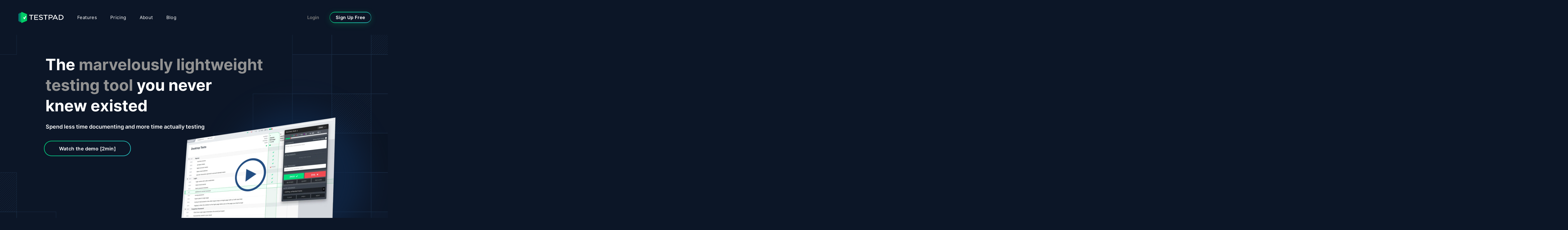

--- FILE ---
content_type: text/html; charset=UTF-8
request_url: https://testpad.com/
body_size: 19962
content:
<!DOCTYPE html><html class=overflow-x-hidden lang=en><script csp-hash="sha256-Ed9FBF08LHHppcRJ4NUowGRRoA5KymdUe8j05B+58eE=">window.dataLayer = window.dataLayer || [];
        function gtag() {
            dataLayer.push(arguments);
        }
        gtag("consent", "default", {
            ad_storage: "granted",
            ad_user_data: "granted",
            ad_personalization: "granted",
            analytics_storage: "granted",
            functionality_storage: "denied",
            personalization_storage: "denied",
            security_storage: "granted",
            wait_for_update: 2000,
        });
        gtag("set", "ads_data_redaction", true);
        gtag("set", "url_passthrough", true);</script><script csp-hash="sha256-yltpnNe9a8o6zoSGXipxxQrAOnYJV35abXxOeM7ePMY=">(function(w,d,s,l,i){w[l]=w[l]||[];w[l].push({'gtm.start':
    new Date().getTime(),event:'gtm.js'});var f=d.getElementsByTagName(s)[0],
    j=d.createElement(s),dl=l!='dataLayer'?'&l='+l:'';j.async=true;j.src=
    'https://www.googletagmanager.com/gtm.js?id='+i+dl;f.parentNode.insertBefore(j,f);
    })(window,document,'script','dataLayer','GTM-56PRR5FB');</script><script src="https://www.googletagmanager.com/gtag/js?id=G-G4XVCC79TK" async data-cookieyes=cookieyes-analytics></script><script csp-hash="sha256-tX21kHQVj2g79ukwYi/nIkEsrOWfU8qg7nhdTB/up7Y=">window.dataLayer = window.dataLayer || [];
        function gtag() {
            dataLayer.push(arguments);
        }
        gtag('js', new Date());
        
        gtag('config', 'G-G4XVCC79TK');</script><script type=text/javascript defer src=https://cdn-cookieyes.com/client_data/576724a19a92830737dc4471/script.js id=cookieyes></script><link href=https://cookieyes.com rel=preconnect><title>A Test Plan Tool for simpler Test Case Management | Testpad</title><meta content="A Test Plan Tool for simpler Test Case Management | Testpad" name=title><meta content="Test management software with a checklist style tool that's easy to use. Spend less time documenting, more time testing to find the bugs that matter." name=description><meta content="Testpad Limited" name=author><meta content="index, follow" name=robots><meta charset=UTF-8><meta content="width=device-width,initial-scale=1" name=viewport><meta content=#0C1627 name=theme-color><meta content="default-src 'self';object-src 'none';script-src 'self' https://plausible.io https://directory.cookieyes.com https://cdn-cookieyes.com https://netlify-cdp-loader.netlify.app/ https://www.googletagmanager.com https://region1.google-analytics.com/ https://www.google-analytics.com https://cdn.jsdelivr.net https://fonts.googleapis.com https://rsms.me 'unsafe-inline';style-src 'self' https://cdn-cookieyes.com https://fonts.googleapis.com https://rsms.me https://cdn.jsdelivr.net 'unsafe-inline';connect-src 'self' https://plausible.io https://directory.cookieyes.com https://log.cookieyes.com/ https://cdn-cookieyes.com https://www.googletagmanager.com https://region1.google-analytics.com/ https://www.google-analytics.com https://cdn.segment.com https://app.netlify.com;img-src 'self' data: https://cdn-cookieyes.com/;font-src 'self' https://fonts.gstatic.com https://rsms.me;frame-src 'self' https://cdn-cookieyes.com https://app.netlify.com/ https://player.vimeo.com/ *.testpad.localdev *.testpad.localdev:8000 127.0.0.1:8000 127.0.0.1 127.0.0.1:8000 localhost:8000" http-equiv=Content-Security-Policy><meta content="" property=og:title><meta content="" property=og:description><meta content="" property=og:type><meta content="" property=og:image><meta content="" property=og:url><meta content="" property=og:site_name><meta content="" property=fb:admins><meta content="" name=twitter:card><meta content="" name=twitter:title><meta content="" name=twitter:description><meta content="" name=twitter:site><meta content="" name=twitter:creator><meta content="" name=twitter:image><meta content="" name=twitter:image:alt><base href=/ ><link href=https://testpad.com/ rel=canonical><link href=_assets/images/logo7_square_tiny.png rel="icon shortcut" sizes=32x32><link href=_assets/images/apple-touch-icon.png rel=apple-touch-icon><link href=/_assets/css/site_base.tailwind.css rel=stylesheet type=text/css><style>#menu-icon.opened .bg-white:not(.close-icon-container .bg-white){transform:translateY(1.5rem)}#menu-icon.opened .close-icon-container{transform:translateX(0);width:100%}#menu-icon.opened .close-icon-container .bg-white:first-child{transform:rotate(45deg)}#menu-icon.opened .close-icon-container .bg-white:nth-child(2){transform:rotate(-45deg)}#menu-mobile.opened{height:100vh;background:#0c1627;overflow-x:hidden;overflow-y:scroll}#menu-mobile.opened #menu-wrapper{visibility:visible}#menu-mobile.opened #menu-wrapper a{opacity:1;visibility:visible;transform:translate(0)}@font-face{font-family:'Playfair Display';font-style:italic;font-weight:400 900;font-display:swap;src:url('_assets/fonts/PlayfairDisplay-Italic-VariableFont_wght.ttf') format('truetype')}@font-face{font-family:Inter;src:url('_assets/fonts/Inter-VariableFont_slnt,wght.ttf') format('truetype');font-weight:100 900;font-style:normal;font-display:swap}@font-face{font-family:'Courier New';src:url('_assets/fonts/Courier-New/Courier%20New.eot');src:url('_assets/fonts/Courier-New/Courier%20New.eot?#iefix') format('embedded-opentype'),url('_assets/fonts/Courier-New/Courier%20New.woff2') format('woff2'),url('_assets/fonts/Courier-New/Courier%20New.woff') format('woff'),url('_assets/fonts/Courier-New/Courier%20New.ttf') format('truetype'),url('_assets/fonts/Courier-New/Courier%20New.otf') format('opentype'),url('_assets/fonts/Courier-New/Courier%20New.svg#CourierNew') format('svg');font-weight:400;font-style:normal;font-display:swap}.glide{position:relative;width:100%;box-sizing:border-box}.glide *{box-sizing:inherit}.glide__track{overflow:hidden}.glide__slides{position:relative;width:100%;list-style:none;backface-visibility:hidden;transform-style:preserve-3d;touch-action:pan-Y;overflow:hidden;padding:0;white-space:nowrap;display:flex;flex-wrap:nowrap;will-change:transform}.glide__slides--dragging{user-select:none}.glide__slide{width:100%;height:100%;flex-shrink:0;white-space:initial;user-select:none;-webkit-touch-callout:none;-webkit-tap-highlight-color:transparent}.glide__slide a{user-select:none;-webkit-user-drag:none;-moz-user-select:none;-ms-user-select:none}.glide__arrows{-webkit-touch-callout:none;user-select:none}.glide__bullets{-webkit-touch-callout:none;user-select:none}.glide--rtl{direction:rtl}</style><script type=text/javascript defer src="/_assets/js/glide.min.js?hash=2242e2af26"></script><script type=text/javascript defer src="/_assets/js/utils.js?hash=fd71cc9ea9"></script><body class="w-full desktop-columns-9 mobile-columns-10 overflow-x-hidden tablet-columns-10"><noscript><iframe height=0 src="https://www.googletagmanager.com/ns.html?id=GTM-56PRR5FB" style=display:none;visibility:hidden width=0></iframe></noscript><svg xmlns=http://www.w3.org/2000/svg style="width:0; height:0; position: absolute;pointer-events:none;"><defs><symbol fill=currentColor id=leftQuote stroke=none stroke-linecap=round stroke-linejoin=round stroke-width=1 viewBox="11 40 120 80"><path d="M21.6568 112.889C29.8562 122.585 42.2634 127.5 58.5278 127.5L64.372 127.5L64.372 109.529L59.6733 108.502C51.6668 106.756 46.0972 103.32 43.1167 98.277C41.5615 95.5604 40.6795 92.45 40.5569 89.25L58.5278 89.25C60.0778 89.25 61.5643 88.5783 62.6603 87.3828C63.7563 86.1873 64.372 84.5657 64.372 82.875L64.372 38.25C64.372 31.2184 59.1298 25.5 52.6836 25.5L17.6185 25.5C16.0685 25.5 14.582 26.1716 13.486 27.3672C12.39 28.5627 11.7743 30.1842 11.7743 31.875L11.7743 63.75L11.7918 82.3586C11.7392 83.0662 10.6288 99.8325 21.6568 112.889ZM116.97 25.5L81.9046 25.5C80.3546 25.5 78.8681 26.1716 77.7721 27.3672C76.6761 28.5627 76.0604 30.1842 76.0604 31.875L76.0604 63.75L76.0779 82.3586C76.0253 83.0662 74.9149 99.8325 85.9429 112.888C94.1423 122.585 106.55 127.5 122.814 127.5L128.658 127.5L128.658 109.529L123.959 108.502C115.953 106.756 110.383 103.32 107.403 98.277C105.848 95.5604 104.966 92.45 104.843 89.25L122.814 89.25C124.364 89.25 125.85 88.5783 126.946 87.3828C128.042 86.1872 128.658 84.5657 128.658 82.875L128.658 38.25C128.658 31.2184 123.416 25.5 116.97 25.5Z"></path></symbol><pattern height=4 id=pattern-diagonal-lines patternTransform="rotate(45 0 0)" patternUnits=userSpaceOnUse width=4><line stroke=#1C2F48 stroke-width=1 x1=0 x2=0 y1=0 y2=4></line></pattern></defs></svg><div class="mx-auto px-[var(--lateralPadding)] max-w-[var(--maxPageWidth)] w-screen" id=page_column><nav><header class=relative id=header><div class="h-full absolute top-0 left-[-300vw] w-[700vw] bg-testpad-blue-midnight"></div><div class="relative 2xl:h-[130px] 2xl:text-lg flex h-[73px] items-center text-[1.2vw] xl:h-[9vw]"><a class="inline 2xl:w-[188px] flex-none w-[123px] xl:w-[12.5vw]" href=/ ><img alt="Testpad Logo" src=/_assets/images/logos-testpad/Testpad-color-white.svg title="Testpad Logo" class="relative z-[2]"></a><div class="hidden xl:block grow z-20"><a class="ml-[5%] pb-2.5 testpad-green-bottom-border tracking-wide" href=/features/ >Features</a> <a class="ml-[5%] pb-2.5 testpad-green-bottom-border tracking-wide" href=/plans/ >Pricing</a> <a class="ml-[5%] pb-2.5 testpad-green-bottom-border tracking-wide" href=/about/ >About</a> <a class="ml-[5%] pb-2.5 testpad-green-bottom-border tracking-wide" href=/blog/ >Blog</a></div><div class="hidden items-center justify-between flex-initial font-semibold text-right w-[18%] whitespace-nowrap xl:flex z-20"><a class="text-testpad-grey-ash block mr-[20%] w-[15%]" href=https://app.testpad.com/login><span class="">Login</span> </a><span class="w-[75%] block"><a class="relative w-full transition-all block cursor-pointer duration-300 hover:drop-shadow-glow-green rounded-full testpad-gradient drop-shadow-glow-green-no-top p-[1.3px]" href=https://app.testpad.com/signup><span class="w-full block rounded-full bg-testpad-blue-midnight font-semibold overflow-hidden py-[4%] text-center text-lg tracking-wide whitespace-nowrap 2xl:!text-lg !text-[1.2vw] text-white">Sign Up Free</span></a></span></div><button class="ml-auto xl:hidden z-30" aria-label="Mobile Menu" onclick=toggleMenu()><div class="relative transition-all flex items-center justify-center duration-200 overflow-hidden transform" id=menu-icon><div class="flex flex-col h-6 duration-300 justify-between origin-center overflow-hidden py-1 transform transition-all w-6"><div class="transition-all duration-300 transform w-6 bg-white h-0.5 origin-left delay-100"></div><div class="transition-all duration-300 transform w-6 bg-white h-0.5 delay-75 rounded"></div><div class="transition-all duration-300 transform w-6 bg-white h-0.5 origin-left"></div><div class="flex items-center justify-between -translate-x-10 absolute close-icon-container duration-500 h-6 top-0 transform transition-all w-0"><div class="transition-all transform w-6 bg-white h-0.5 absolute delay-300 duration-500 rotate-0"></div><div class="transition-all transform w-6 bg-white h-0.5 absolute delay-300 duration-500 -rotate-0"></div></div></div></div></button></div></header><div class="overflow-hidden bg-transparent delay-100 duration-500 ease-[cubic-bezier(.4,0,.6,1)] fixed h-0 inset-0 transition z-20" id=menu-mobile><div class="flex flex-col h-full w-full duration-300 ease-[cubic-bezier(.4,0,.6,1)] invisible pt-[100px] px-[44px] transition" id=menu-wrapper><a class="transition-all duration-300 -translate-y-2 delay-[0.20s] ease-[cubic-bezier(.4,0,.6,1)] hover:text-testpad-grey-charcoal mb-7 opacity-0 text-[5.13vw]" href=/features/ >Features</a> <a class="transition-all duration-300 -translate-y-2 delay-[0.20s] ease-[cubic-bezier(.4,0,.6,1)] hover:text-testpad-grey-charcoal mb-7 opacity-0 text-[5.13vw]" href=/plans/ >Pricing</a> <a class="transition-all duration-300 -translate-y-2 delay-[0.20s] ease-[cubic-bezier(.4,0,.6,1)] hover:text-testpad-grey-charcoal mb-7 opacity-0 text-[5.13vw]" href=/about/ >About</a> <a class="transition-all duration-300 -translate-y-2 delay-[0.20s] ease-[cubic-bezier(.4,0,.6,1)] hover:text-testpad-grey-charcoal mb-7 opacity-0 text-[5.13vw]" href=/blog/ >Blog</a> <a class="transition-all duration-300 -translate-y-2 delay-[0.20s] ease-[cubic-bezier(.4,0,.6,1)] hover:text-testpad-grey-charcoal mb-7 opacity-0 text-[5.13vw]" href=https://app.testpad.com/login>Login</a> <a class="transition-all duration-300 -translate-y-2 delay-[0.20s] ease-[cubic-bezier(.4,0,.6,1)] hover:text-testpad-grey-charcoal mb-7 opacity-0 text-[5.13vw]" href=https://app.testpad.com/signup>Sign Up</a></div></div></nav><script type=application/ld+json>{
        "@context": "https://schema.org",
        "@type": "Organization",
        "name": "Testpad",
        "url": "https://testpad.com/",
        "logo": "https://testpad.com/_assets/images/logos-testpad/Testpad.svg",
        "sameAs": [
            "https://twitter.com/testpad",
            "https://x.com/testpad",
            "https://www.linkedin.com/company/testpad/",
            "https://www.youtube.com/user/testpadapp"
        ],
        "contactPoint": [
            {
                "@type": "ContactPoint",
                "contactType": "Customer Support & Sales",
                "email": "support@testpad.com",
                "availableLanguage": ["English"]
            }
        ]
    }</script><script type=application/ld+json>{
        "@context": "https://schema.org",
        "@type": "WebSite",
        "url": "https://testpad.com/",
        "name": "Testpad"
    }</script><script type=application/ld+json>{
        "@context": "https://schema.org",
        "@type": "SoftwareApplication",
        "name": "Testpad",
        "operatingSystem": "All",
        "applicationCategory": "BusinessApplication",
        "applicationSubCategory": "TestingUtility",
        "offers": {
            "@type": "Offer",
            "price": "0.00",
            "priceCurrency": "USD",
            "url": "https://testpad.com/plans",
            "description": "30-day free trial. Paid plans start at $59/month for 3 users. Larger plans from $10/user/month."
        },
        "description": "A lightweight test management tool that simplifies manual and exploratory testing — a modern alternative to spreadsheet-based test case management. 30-day free trial and paid plans from $10/user/month",
        "url": "https://testpad.com/",
        "image": "https://testpad.com/_assets/images/homepage/Testpad_screenshot_simple_test_planning.png",
        "screenshot": "https://testpad.com/_assets/images/homepage/Testpad_screenshot_simple_test_planning.png",
        "featureList": "Guest testing, at-a-glance reports, lightning fast learning curve, keyboard driven editor, lightweight integrations, API, drag'n'drop plans, team collaboration, spreadsheet-style layout"
    }</script><script type=application/ld+json>{
      "@context": "https://schema.org",
      "@type": "BreadcrumbList",
      "itemListElement": [
        {
          "@type": "ListItem",
          "position": 1,
          "name": "Home",
          "item": "https://testpad.com/"
        }
      ]
    }</script><section><div class=md:hidden><div class=relative><div class="w-full absolute" style="z-index:-10; height:100px"><svg xmlns=http://www.w3.org/2000/svg width=300% class="relative grid-svg text-[#1C2F48]" preserveAspectRatio="xMinYMin slice" style="left:-100%; top:0" viewBox="-1000 0 3000 1800"><g fill=none stroke=currentcolor stroke-width=0.7><rect height=100 width=100 x=600 y=1100></rect><rect height=100 width=100 x=700 y=1100 fill=#0C1627></rect><rect height=100 width=100 x=800 y=1100 fill=#0E192C></rect><rect height=100 width=100 x=900 y=1100 fill=#0C1627></rect><rect height=100 width=100 x=1000 y=1100></rect><rect height=100 width=100 x=1100 y=1100></rect><rect height=100 width=100 x=1200 y=1100></rect><rect height=100 width=100 x=400 y=1200></rect><rect height=100 width=100 x=500 y=1200></rect><rect height=100 width=100 x=600 y=1200></rect><rect height=100 width=100 x=700 y=1200></rect><rect height=100 width=100 x=800 y=1200></rect><rect height=100 width=100 x=900 y=1200></rect><rect height=100 width=100 x=1000 y=1200></rect><rect height=100 width=100 x=1100 y=1200></rect><rect height=100 width=100 x=1200 y=1200></rect><rect height=100 width=100 x=0 y=1300></rect><rect height=100 width=100 x=100 y=1300></rect><rect height=100 width=100 x=200 y=1300></rect><rect height=100 width=100 x=300 y=1300></rect><rect height=100 width=100 x=400 y=1300></rect><rect height=100 width=100 x=500 y=1300></rect><rect height=100 width=100 x=600 y=1300></rect><rect height=100 width=100 x=700 y=1300></rect><rect height=100 width=100 x=800 y=1300 fill=#0C1627></rect><rect height=100 width=100 x=900 y=1300></rect><rect height=100 width=100 x=1000 y=1300></rect><rect height=100 width=100 x=1100 y=1300></rect><rect height=100 width=100 x=-100 y=1400></rect><rect height=100 width=100 x=0 y=1400 fill=#0C1627></rect><rect height=100 width=100 x=100 y=1400></rect><rect height=100 width=100 x=200 y=1400></rect><rect height=100 width=100 x=300 y=1400></rect><rect height=100 width=100 x=400 y=1400></rect><rect height=100 width=100 x=500 y=1400></rect><rect height=100 width=100 x=600 y=1400></rect><rect height=100 width=100 x=700 y=1400 fill=#0E192C></rect><rect height=100 width=100 x=800 y=1400></rect><rect height=100 width=100 x=900 y=1400></rect><rect height=100 width=100 x=1000 y=1400></rect><rect height=100 width=100 x=1100 y=1400></rect><rect height=100 width=100 x=-100 y=1500></rect><rect height=100 width=100 x=0 y=1500></rect><rect height=100 width=100 x=100 y=1500></rect><rect height=100 width=100 x=200 y=1500></rect><rect height=100 width=100 x=300 y=1500></rect><rect height=100 width=100 x=400 y=1500></rect><rect height=100 width=100 x=500 y=1500></rect><rect height=100 width=100 x=600 y=1500></rect><rect height=100 width=100 x=700 y=1500></rect><rect height=100 width=100 x=800 y=1500></rect><rect height=100 width=100 x=900 y=1500></rect><rect height=100 width=100 x=1000 y=1500></rect><rect height=100 width=100 x=1100 y=1500></rect><rect height=100 width=100 x=-100 y=1600></rect><rect height=100 width=100 x=0 y=1600></rect><rect height=100 width=100 x=100 y=1600></rect><rect height=100 width=100 x=200 y=1600></rect><rect height=100 width=100 x=300 y=1600></rect><rect height=100 width=100 x=400 y=1600></rect><rect height=100 width=100 x=500 y=1600></rect><rect height=100 width=100 x=600 y=1600></rect><rect height=100 width=100 x=700 y=1600 fill=#0C1627></rect><rect height=100 width=100 x=800 y=1600></rect><rect height=100 width=100 x=900 y=1600></rect><rect height=100 width=100 x=1000 y=1600></rect><rect height=100 width=100 x=1100 y=1600></rect><rect height=100 width=100 x=-100 y=1700></rect><rect height=100 width=100 x=0 y=1700 fill=#0C1627></rect><rect height=100 width=100 x=100 y=1700></rect><rect height=100 width=100 x=200 y=1700></rect><rect height=100 width=100 x=300 y=1700 fill=#0C1627></rect><rect height=100 width=100 x=400 y=1700></rect><rect height=100 width=100 x=500 y=1700></rect><rect height=100 width=100 x=600 y=1700></rect><rect height=100 width=100 x=700 y=1700 fill=#0C1627></rect><rect height=100 width=100 x=800 y=1700></rect><rect height=100 width=100 x=900 y=1700></rect><rect height=100 width=100 x=1000 y=1700 fill=#0C1627></rect><rect height=100 width=100 x=1100 y=1700></rect></g></svg></div></div></div><div class="hidden md:block xl:hidden"><div class=relative><div class="w-full absolute" style="z-index:-10; height:100px"><svg xmlns=http://www.w3.org/2000/svg width=300% class="relative grid-svg text-[#1C2F48]" preserveAspectRatio="xMinYMin slice" style="left:-100%; top:0" viewBox="-1000 0 3000 900"><g fill=none stroke=currentcolor stroke-width=0.7><rect height=100 width=100 x=900 y=0 fill=#0E192C></rect><rect height=100 width=100 x=1000 y=0></rect><rect height=100 width=100 x=800 y=100 fill=#0C1627></rect><rect height=100 width=100 x=900 y=100 fill=#0E192C></rect><rect height=100 width=100 x=1000 y=100 fill=#0C1627></rect><rect height=100 width=100 x=800 y=200></rect><rect height=100 width=100 x=900 y=200></rect><rect height=100 width=100 x=1000 y=200></rect><rect height=100 width=100 x=600 y=300></rect><rect height=100 width=100 x=700 y=300></rect><rect height=100 width=100 x=800 y=300></rect><rect height=100 width=100 x=900 y=300 fill=#0E192C></rect><rect height=100 width=100 x=1000 y=300></rect><rect height=100 width=100 x=500 y=400></rect><rect height=100 width=100 x=600 y=400></rect><rect height=100 width=100 x=700 y=400></rect><rect height=100 width=100 x=800 y=400></rect><rect height=100 width=100 x=900 y=400 fill=#0C1627></rect><rect height=100 width=100 x=1000 y=400></rect><rect height=100 width=100 x=500 y=500></rect><rect height=100 width=100 x=600 y=500></rect><rect height=100 width=100 x=700 y=500></rect><rect height=100 width=100 x=800 y=500></rect><rect height=100 width=100 x=900 y=500 fill=#0E192C></rect><rect height=100 width=100 x=1000 y=500></rect><rect height=100 width=100 x=-100 y=600></rect><rect height=100 width=100 x=0 y=600 fill=#0C1627></rect><rect height=100 width=100 x=100 y=600></rect><rect height=100 width=100 x=200 y=600></rect><rect height=100 width=100 x=300 y=600></rect><rect height=100 width=100 x=400 y=600></rect><rect height=100 width=100 x=500 y=600></rect><rect height=100 width=100 x=600 y=600></rect><rect height=100 width=100 x=700 y=600></rect><rect height=100 width=100 x=800 y=600></rect><rect height=100 width=100 x=900 y=600></rect><rect height=100 width=100 x=1000 y=600></rect><rect height=100 width=100 x=-100 y=700></rect><rect height=100 width=100 x=0 y=700 fill=#0E192C></rect><rect height=100 width=100 x=100 y=700></rect><rect height=100 width=100 x=200 y=700></rect><rect height=100 width=100 x=300 y=700></rect><rect height=100 width=100 x=400 y=700></rect><rect height=100 width=100 x=500 y=700></rect><rect height=100 width=100 x=600 y=700></rect><rect height=100 width=100 x=700 y=700></rect><rect height=100 width=100 x=800 y=700></rect><rect height=100 width=100 x=900 y=700></rect><rect height=100 width=100 x=1000 y=700></rect><rect height=100 width=100 x=-100 y=800></rect><rect height=100 width=100 x=0 y=800 fill=#0C1627></rect><rect height=100 width=100 x=100 y=800 fill=#0E192C></rect><rect height=100 width=100 x=200 y=800></rect><rect height=100 width=100 x=300 y=800></rect><rect height=100 width=100 x=400 y=800></rect><rect height=100 width=100 x=500 y=800></rect><rect height=100 width=100 x=600 y=800></rect><rect height=100 width=100 x=700 y=800></rect><rect height=100 width=100 x=800 y=800></rect><rect height=100 width=100 x=900 y=800></rect><rect height=100 width=100 x=1000 y=800></rect></g></svg></div></div></div><div class="hidden xl:block 4xl:mt-0 mt-mhs"><div class=relative><div class="w-full absolute" style="z-index:-10; height:100px"><svg xmlns=http://www.w3.org/2000/svg width=300% class="relative grid-svg text-[#1C2F48]" preserveAspectRatio="xMinYMin slice" style="left:-100%; top:0" viewBox="-900 0 2700 900"><g fill=none stroke=currentcolor stroke-width=0.7><rect height=100 width=100 x=-500 y=0></rect><rect height=100 width=100 x=-400 y=0></rect><rect height=100 width=100 x=-300 y=0></rect><rect height=100 width=100 x=-200 y=0></rect><rect height=100 width=100 x=-100 y=0></rect><rect height=100 width=100 x=700 y=0></rect><rect height=100 width=100 x=800 y=0></rect><rect height=100 width=100 x=900 y=0 fill=url(#pattern-diagonal-lines)></rect><rect height=100 width=100 x=1000 y=0></rect><rect height=100 width=100 x=-400 y=100></rect><rect height=100 width=100 x=-300 y=100></rect><rect height=100 width=100 x=-200 y=100 fill=#0B1423></rect><rect height=100 width=100 x=700 y=100 fill=#0E192C></rect><rect height=100 width=100 x=800 y=100></rect><rect height=100 width=100 x=900 y=100></rect><rect height=100 width=100 x=1000 y=100></rect><rect height=100 width=100 x=-300 y=200 fill=#0B1423></rect><rect height=100 width=100 x=600 y=200></rect><rect height=100 width=100 x=700 y=200></rect><rect height=100 width=100 x=800 y=200 fill=url(#pattern-diagonal-lines)></rect><rect height=100 width=100 x=900 y=200></rect><rect height=100 width=100 x=1000 y=200></rect><rect height=100 width=100 x=1100 y=200></rect><rect height=100 width=100 x=-300 y=300></rect><rect height=100 width=100 x=-200 y=300 fill=#0E192C></rect><rect height=100 width=100 x=500 y=300></rect><rect height=100 width=100 x=600 y=300></rect><rect height=100 width=100 x=700 y=300></rect><rect height=100 width=100 x=800 y=300></rect><rect height=100 width=100 x=900 y=300 fill=#0B1423></rect><rect height=100 width=100 x=1000 y=300></rect><rect height=100 width=100 x=1100 y=300 fill=#0E192C></rect><rect height=100 width=100 x=-400 y=400></rect><rect height=100 width=100 x=-300 y=400 fill=url(#pattern-diagonal-lines)></rect><rect height=100 width=100 x=-200 y=400></rect><rect height=100 width=100 x=-100 y=400 fill=url(#pattern-diagonal-lines)></rect><rect height=100 width=100 x=600 y=400></rect><rect height=100 width=100 x=700 y=400></rect><rect height=100 width=100 x=800 y=400></rect><rect height=100 width=100 x=900 y=400></rect><rect height=100 width=100 x=1000 y=400></rect><rect height=100 width=100 x=1100 y=400></rect><rect height=100 width=100 x=1200 y=400></rect><rect height=100 width=100 x=-500 y=500></rect><rect height=100 width=100 x=-400 y=500></rect><rect height=100 width=100 x=-300 y=500 fill=#0E192C></rect><rect height=100 width=100 x=-200 y=500></rect><rect height=100 width=100 x=-100 y=500></rect><rect height=100 width=100 x=0 y=500></rect><rect height=100 width=100 x=500 y=500></rect><rect height=100 width=100 x=600 y=500></rect><rect height=100 width=100 x=700 y=500></rect><rect height=100 width=100 x=800 y=500></rect><rect height=100 width=100 x=900 y=500 fill=#0E192C></rect><rect height=100 width=100 x=1000 y=500></rect><rect height=100 width=100 x=1100 y=500></rect><rect height=100 width=100 x=1200 y=500></rect><rect height=100 width=100 x=-500 y=600></rect><rect height=100 width=100 x=-400 y=600></rect><rect height=100 width=100 x=-300 y=600 fill=#0B1423></rect><rect height=100 width=100 x=-200 y=600></rect><rect height=100 width=100 x=-100 y=600 fill=#0E192C></rect><rect height=100 width=100 x=-300 y=700></rect><rect height=100 width=100 x=-200 y=700></rect></g></svg></div></div></div><div class="relative grid grid-cols-9 auto-rows-min h-18s md:h-9s xl:h-6s"><div class="col-span-8 4xl:mt-16 h-8s md:col-span-7 md:h-4s mt-1s xl:col-span-7 xl:h-3s xl:pl-[10.4%]"><div class=flex-shrink><h1 class="md:text-[4.57vw] !leading-snug 2xl:text-6xl text-[8.21vw] xl:text-[4.05vw]">The <span class=text-testpad-grey-silver>marvelously lightweight testing tool</span> you never <br class="hidden md:block">knew existed</h1><p class="md:text-lg font-semibold !leading-normal mb-6 md:mt-2 mt-5 pl-[1px] text-base xl:mb-[4%] xl:mt-[2.5%]">Spend less time documenting and more <br class="block xl:hidden">time actually testing<div class="ml-[-5px] w-fit"><a class="relative w-full transition-all block cursor-pointer duration-300 hover:drop-shadow-glow-green rounded-full testpad-gradient p-[2px]" onclick="openVideoModal('https://player.vimeo.com/video/271880156?autoplay=1')"><span class="w-full block rounded-full bg-testpad-blue-midnight font-semibold overflow-hidden py-[4%] text-center text-lg tracking-wide whitespace-nowrap 2xl:!text-lg !text-[15px] md:!text-[1.5vw] px-12 xl:!text-[1.25vw]">Watch the demo [2min]</span></a></div></div></div><div class="col-span-9 h-3s md:col-span-6 md:col-start-4 xl:col-span-5 xl:col-start-5"><script type=application/ld+json>{
                "@context": "https://schema.org",
                "@type": "VideoObject",
                "name": "Testpad Product Demo",
                "description": "A quick overview of how Testpad provides lightweight modern test management for manual and exploratory testing",
                "thumbnailUrl": "https://testpad.com/_assets/images/homepage/homepage-video-image.png",
                "contentUrl": "https://player.vimeo.com/video/271880156?autoplay=1",
                "uploadDate": "2023-08-02",
                "publisher": {
                    "@type": "Organization",
                    "name": "Testpad",
                    "logo": {
                        "@type": "ImageObject",
                        "url": "https://testpad.com/_assets/images/logos-testpad/Testpad.svg"
                    }
                }
            }</script><div class="relative 4xl:mt-[-15%] md:ml-[10%] md:mr-[5%] md:mt-[-13%] mt-14 mx-[6%] xl:ml-0 xl:mr-[17%] xl:mt-[-30%]"><div class="relative z-10 cursor-pointer" onclick="openVideoModal('https://player.vimeo.com/video/271880156?autoplay=1')"><picture><source sizes=100vw srcset="/_assets/images/video-image-d5P00lCpud-800.webp 800w, /_assets/images/video-image-d5P00lCpud-1152.webp 1152w" type=image/webp><source sizes=100vw srcset="/_assets/images/video-image-d5P00lCpud-800.jpeg 800w, /_assets/images/video-image-d5P00lCpud-1152.jpeg 1152w" type=image/jpeg><source sizes=100vw srcset="/_assets/images/video-image-d5P00lCpud-800.png 800w, /_assets/images/video-image-d5P00lCpud-1152.png 1152w" type=image/png><img alt="Play 90 second video" src=/_assets/images/video-image-d5P00lCpud-800.jpeg title="Play 90 second video" clickable=false decoding=async fetchpriority=auto height=868 loading=eager width=1152 zoomfactor=1.6></picture></div><div class="absolute top-0 left-[-2%] w-[85%] xl:left-auto xl:right-[-20%] xl:top-[-8%] xl:w-[90%] z-0"><svg xmlns=http://www.w3.org/2000/svg class="blur-[50px] opacity-[75%]" viewBox="0 0 200 200"><defs><radialGradient cx=0.5 cy=0.5 fx=0.5 fy=0.5 id=glowGradient r=0.5><stop offset=0% stop-color=#0B1C32 stop-opacity=1></stop><stop offset=100% stop-color=#112E55 stop-opacity=1></stop></radialGradient></defs><circle cx=100 cy=100 fill=url(#glowGradient) r=90></circle></svg></div></div></div><div class="flex items-center border-b absolute border-dashed border-t border-testpad-blue-mid flex-col h-3s justify-center left-[-100%] md:flex-row md:h-1s px-[100%] top-full w-[300%]"><div class="absolute left-0 border-b border-t border-testpad-blue-midnight bottom-[-1px] right-0 top-[-1px] z-[-1]"></div><div class="relative hidden md:flex items-center justify-between ml-0 mx-[-4%] pt-[0.3%] px-[4%] w-[110%]"><img alt=Github src=/_assets/images/customers/github.svg class="opacity-80 w-[9%]"> <img alt=Nvidia src=/_assets/images/customers/Nvidia.svg class="opacity-80 pt-[0.5%] w-[9%]"> <img alt=Bell src=/_assets/images/customers/Bell.svg class="mt-[-0.5%] opacity-60 w-[5%]"> <img alt=Legrand src=/_assets/images/customers/legrand.svg class="pt-[0.5%] opacity-70 w-[13.5%]"> <img alt="Digital Genius" src=/_assets/images/customers/digitalGenius.svg class="opacity-100 w-[11.7%]"> <img alt="Foxhole QA" src=/_assets/images/testimonial_logos/foxholeqa-logo-white.png class="pt-[1%] opacity-20 w-[7.2%]"> <img alt=Testlauncher src=/_assets/images/customers/testlauncher.svg class="opacity-90 mt-[-0.7%] w-[12.6%]"></div><div class="flex items-center justify-between md:hidden pt-3 w-full"><img alt=Github src=/_assets/images/customers/github.svg class="opacity-80 w-[14.5%]"> <img alt=Nvidia src=/_assets/images/customers/Nvidia.svg class="opacity-80 pt-[0.5%] w-[20%]"> <img alt=Bell src=/_assets/images/customers/Bell.svg class="mt-[-0.5%] opacity-60 w-[9%]"> <img alt=Legrand src=/_assets/images/customers/legrand.svg class="pt-[0.5%] opacity-70 w-[20%]"></div><div class="flex items-center w-full md:hidden pt-3 justify-evenly"><img alt="Digital Genius" src=/_assets/images/customers/digitalGenius.svg class="opacity-100 w-[22.7%]"> <img alt="Foxhole QA" src=/_assets/images/testimonial_logos/foxholeqa-logo-white.png class="pt-[1%] opacity-20 w-[20%]"> <img alt=Testlauncher src=/_assets/images/customers/testlauncher.svg class="opacity-90 mt-[-0.7%] w-[24%]"></div></div></div></section><section class="relative mb-1s md:mt-2s mt-5s pt-7"><div class="hidden xl:block"><div class=relative><div class="w-full absolute" style="z-index:-10; height:100px"><svg xmlns=http://www.w3.org/2000/svg width=300% class="relative grid-svg text-[#1C2F48]" preserveAspectRatio="xMinYMin slice" style="left:-100%; top:0" viewBox="-900 0 2700 700"><g fill=none stroke=currentcolor stroke-width=0.7><rect height=100 width=100 x=700 y=200 fill=#0B1423></rect><rect height=100 width=100 x=600 y=300></rect><rect height=100 width=100 x=700 y=300 fill=#0E192C></rect><rect height=100 width=100 x=800 y=300 fill=#0B1423></rect><rect height=100 width=100 x=0 y=400></rect><rect height=100 width=100 x=600 y=400></rect><rect height=100 width=100 x=700 y=400></rect><rect height=100 width=100 x=800 y=400></rect><rect height=100 width=100 x=-100 y=500></rect><rect height=100 width=100 x=0 y=500 fill=#0B1423></rect><rect height=100 width=100 x=800 y=500></rect><rect height=100 width=100 x=0 y=600></rect></g></svg></div></div></div><div class="absolute w-[85%] left-[-10%] z-[-11] md:top-[39%] top-[55%] xl:left-[-5%] xl:w-[60%]"><svg xmlns=http://www.w3.org/2000/svg class="blur-[50px] opacity-[75%]" viewBox="0 0 200 200"><defs><radialGradient cx=0.5 cy=0.5 fx=0.5 fy=0.5 id=glowGradient r=0.5><stop offset=0% stop-color=#0B1C32 stop-opacity=1></stop><stop offset=100% stop-color=#112E55 stop-opacity=1></stop></radialGradient></defs><circle cx=100 cy=100 fill=url(#glowGradient) r=90></circle></svg></div><div class="relative grid grid-cols-9"><div class="col-span-9 md:col-span-8 pr-[5%] xl:col-span-7 xl:pl-[8.9%]"><h2 class="xl:text-6xl md:text-[4.57vw] text-[7.17vw]">So easy to use,<br>the learning curve is flat</h2><p class="text-[4.1vw] font-semibold md:text-[2.16vw] mt-[2.5%] text-testpad-blue-slate xl:text-4xl">Anyone can test with Testpad. Our intuitive interface means that when it’s crunch time, anyone can pitch in and help test — from QA teams to managers, developers, outsourced testers, or strangers in your coworking office.<br><br>Guest testers don’t even need a login.<div class=mt-[4.5%]><a class="flex link mb-11 xl:mb-26" href=/features><span class="text-[4.1vw] md:text-[2.16vw] font-normal mr-7 testpad-white-bottom-border xl:text-2xl">Read more about Testpad's features</span> <img alt="Arrow right" src=/_assets/images/icons/arrow_right.svg class=inline></a></div></div><div class="relative col-span-9 xl:px-[7%]"><div class=mt-[3.5%]><picture><source sizes=100vw srcset="/_assets/images/Testpad_screenshot_simple_test_planning-l2lxLwoKYn-800.webp 800w, /_assets/images/Testpad_screenshot_simple_test_planning-l2lxLwoKYn-1200.webp 1200w, /_assets/images/Testpad_screenshot_simple_test_planning-l2lxLwoKYn-1800.webp 1800w, /_assets/images/Testpad_screenshot_simple_test_planning-l2lxLwoKYn-2560.webp 2560w" type=image/webp><source sizes=100vw srcset="/_assets/images/Testpad_screenshot_simple_test_planning-l2lxLwoKYn-800.jpeg 800w, /_assets/images/Testpad_screenshot_simple_test_planning-l2lxLwoKYn-1200.jpeg 1200w, /_assets/images/Testpad_screenshot_simple_test_planning-l2lxLwoKYn-1800.jpeg 1800w, /_assets/images/Testpad_screenshot_simple_test_planning-l2lxLwoKYn-2560.jpeg 2560w" type=image/jpeg><source sizes=100vw srcset="/_assets/images/Testpad_screenshot_simple_test_planning-l2lxLwoKYn-800.png 800w, /_assets/images/Testpad_screenshot_simple_test_planning-l2lxLwoKYn-1200.png 1200w, /_assets/images/Testpad_screenshot_simple_test_planning-l2lxLwoKYn-1800.png 1800w, /_assets/images/Testpad_screenshot_simple_test_planning-l2lxLwoKYn-2560.png 2560w" type=image/png><img alt="Simple Test Planning" src=/_assets/images/Testpad_screenshot_simple_test_planning-l2lxLwoKYn-800.jpeg title="Simple Test Planning" clickable=false decoding=async fetchpriority=auto height=1600 loading=lazy width=2560 zoomfactor=1.6></picture></div></div></div></section><section class=pb-[14%]><div class="grid grid-cols-9"><div class="col-span-1 xl:col-start-2"><img alt="Quote Icon" src=/_assets/images/icons/quote_icon.png class=w-full></div><div class="col-span-9 md:col-span-8 md:pl-5 xl:col-span-6"><p class="text-[4.1vw] md:text-[2.16vw] mt-[2.5%] font-playfair-italic text-testpad-grey-dove xl:text-3xl">“We use Testpad to track all our testing. It offers the depth and flexibility to model our entire test plan, but remains simple enough that onboarding new testers is effortless. The import and export facilities are really helpful for migrating test plans from other test management tools.”<div class="flex flex-col md:flex-row mt-7 w-2/3 xl:mt-[5%]"><div class="md:mr-5 rounded-[5px]"><img alt="Bell Logo" src=_assets/images/homepage/bell-logo.svg class="h-[37px] pb-3 xl:h-[53px]"></div><div><p class="md:text-base font-bold text-[3.59vw] text-testpad-grey-graphite">Eric Wolf<p class="text-testpad-grey-graphite md:text-sm text-[3.08vw]">Senior Solutions Architect, Bell | Testpad customer for 6 years</div></div></div></div></section><section class="relative mb-1s py-16 xl:py-[11.6%]"><div class="hidden xl:block"><div class=relative><div class="w-full absolute" style="z-index:-10; height:100px"><svg xmlns=http://www.w3.org/2000/svg width=300% class="relative grid-svg text-[#1C2F48]" preserveAspectRatio="xMinYMin slice" style="left:-100%; top:0" viewBox="-900 0 2700 1000"><g fill=none stroke=currentcolor stroke-width=0.7><rect height=100 width=100 x=800 y=200 fill=#0B1423></rect><rect height=100 width=100 x=700 y=300 fill=#0E192C></rect><rect height=100 width=100 x=800 y=300></rect><rect height=100 width=100 x=900 y=300></rect><rect height=100 width=100 x=500 y=400></rect><rect height=100 width=100 x=600 y=400></rect><rect height=100 width=100 x=700 y=400></rect><rect height=100 width=100 x=800 y=400></rect><rect height=100 width=100 x=900 y=400></rect><rect height=100 width=100 x=800 y=500></rect><rect height=100 width=100 x=900 y=500></rect><rect height=100 width=100 x=800 y=600></rect><rect height=100 width=100 x=800 y=700></rect><rect height=100 width=100 x=500 y=800 fill=#0B1423></rect><rect height=100 width=100 x=600 y=800></rect><rect height=100 width=100 x=700 y=800></rect><rect height=100 width=100 x=800 y=800 fill=#0B1423></rect><rect height=100 width=100 x=600 y=900></rect><rect height=100 width=100 x=700 y=900 fill=#0B1423></rect></g></svg></div></div></div><div class="absolute w-[85%] left-[-10%] z-[-11] md:top-[42%] top-[64%] xl:left-auto xl:right-[-5%] xl:w-[67%]"><svg xmlns=http://www.w3.org/2000/svg class="blur-[50px] opacity-[75%]" viewBox="0 0 200 200"><defs><radialGradient cx=0.5 cy=0.5 fx=0.5 fy=0.5 id=glowGradient r=0.5><stop offset=0% stop-color=#0B1C32 stop-opacity=1></stop><stop offset=100% stop-color=#112E55 stop-opacity=1></stop></radialGradient></defs><circle cx=100 cy=100 fill=url(#glowGradient) r=90></circle></svg></div><div class="relative grid grid-cols-9"><div class="col-span-9 md:col-span-8 pr-[5%] xl:col-span-7 xl:pl-[8.9%]"><h2 class="xl:text-6xl md:text-[4.57vw] text-[7.17vw]">Better than spreadsheets<br>& simpler than bloated TCM</h2><p class="text-[4.1vw] font-semibold md:text-[2.16vw] mt-[2.5%] text-testpad-blue-slate xl:text-4xl">Ditch complicated, buggy test case management tools. Stay organized without losing sight of what's next. Testpad's hierarchical checklists go deeper than your neighbour on mushrooms watching <i>Inception</i>.<br><br>When plans inevitably change, just drag and drop items where they need to go. Add, delete, and edit using the keyboard-driven interface. You’ll find your team is planning and testing more — literally without lifting a finger.<div class=mt-[4.5%]><a class="flex link mb-11 xl:mb-26" href=https://app.testpad.com/signup><span class="text-[4.1vw] md:text-[2.16vw] font-normal mr-7 testpad-white-bottom-border xl:text-2xl">Get started with the 30-day Free Trial</span> <img alt="Arrow right" src=/_assets/images/icons/arrow_right.svg class=inline></a></div></div><div class="relative col-span-9 xl:px-[7%]"><div class=mt-[3.5%]><picture><source sizes=100vw srcset="/_assets/images/Testpad_screenshot_better_than_spreadsheets-tz0UpYowPl-800.webp 800w, /_assets/images/Testpad_screenshot_better_than_spreadsheets-tz0UpYowPl-1200.webp 1200w, /_assets/images/Testpad_screenshot_better_than_spreadsheets-tz0UpYowPl-1800.webp 1800w, /_assets/images/Testpad_screenshot_better_than_spreadsheets-tz0UpYowPl-2560.webp 2560w" type=image/webp><source sizes=100vw srcset="/_assets/images/Testpad_screenshot_better_than_spreadsheets-tz0UpYowPl-800.jpeg 800w, /_assets/images/Testpad_screenshot_better_than_spreadsheets-tz0UpYowPl-1200.jpeg 1200w, /_assets/images/Testpad_screenshot_better_than_spreadsheets-tz0UpYowPl-1800.jpeg 1800w, /_assets/images/Testpad_screenshot_better_than_spreadsheets-tz0UpYowPl-2560.jpeg 2560w" type=image/jpeg><source sizes=100vw srcset="/_assets/images/Testpad_screenshot_better_than_spreadsheets-tz0UpYowPl-800.png 800w, /_assets/images/Testpad_screenshot_better_than_spreadsheets-tz0UpYowPl-1200.png 1200w, /_assets/images/Testpad_screenshot_better_than_spreadsheets-tz0UpYowPl-1800.png 1800w, /_assets/images/Testpad_screenshot_better_than_spreadsheets-tz0UpYowPl-2560.png 2560w" type=image/png><img alt="Better than spreadsheets" src=/_assets/images/Testpad_screenshot_better_than_spreadsheets-tz0UpYowPl-800.jpeg title="Better than spreadsheets" clickable=false decoding=async fetchpriority=auto height=1600 loading=lazy width=2560 zoomfactor=1.6></picture></div></div></div></section><section class=""><div class="grid grid-cols-9"><div class="col-span-1 xl:col-start-2"><img alt="Quote Icon" src=/_assets/images/icons/quote_icon.png class=w-full></div><div class="col-span-9 md:col-span-8 md:pl-5 xl:col-span-6"><p class="text-[4.1vw] md:text-[2.16vw] mt-[2.5%] font-playfair-italic text-testpad-grey-dove xl:text-3xl">“In the past we used other test repositories but they were cumbersome and harder to use than a simple spreadsheet. For us, Testpad combines the visibility and quickness of a spreadsheet with a nice UI.”<div class="flex flex-col md:flex-row mt-7 w-2/3 xl:mt-[5%]"><div class="md:mr-5 rounded-[5px]"><img alt="Foxhole QA Logo" src=_assets/images/testimonial_logos/foxhole-logo.png class="h-[37px] pb-3 xl:h-[53px]"></div><div><p class="md:text-base font-bold text-[3.59vw] text-testpad-grey-graphite">Stewart Warner<p class="text-testpad-grey-graphite md:text-sm text-[3.08vw]">Managing Director, Foxhole QA | Testpad customer for 4 years</div></div></div></div></section><section class="relative mt-2s pt-16"><div class="hidden xl:block"><div class=relative><div class="w-full absolute" style="z-index:-10; height:100px"><svg xmlns=http://www.w3.org/2000/svg width=300% class="relative grid-svg text-[#1C2F48]" preserveAspectRatio="xMinYMin slice" style="left:-100%; top:0" viewBox="-900 0 2700 800"><g fill=none stroke=currentcolor stroke-width=0.7><rect height=100 width=100 x=700 y=300></rect><rect height=100 width=100 x=0 y=400 fill=#0E192C></rect><rect height=100 width=100 x=700 y=400></rect><rect height=100 width=100 x=800 y=400></rect><rect height=100 width=100 x=-100 y=500 fill=#0E192C></rect><rect height=100 width=100 x=0 y=500></rect><rect height=100 width=100 x=700 y=500></rect><rect height=100 width=100 x=800 y=500></rect><rect height=100 width=100 x=900 y=500></rect><rect height=100 width=100 x=-100 y=600></rect><rect height=100 width=100 x=0 y=600></rect><rect height=100 width=100 x=0 y=700 fill=#0E192C></rect></g></svg></div></div></div><div class="relative grid grid-cols-9"><div class="col-span-9 md:col-span-8 pr-[5%] xl:col-span-7 xl:pl-[8.9%]"><h2 class="xl:text-6xl md:text-[4.57vw] text-[7.17vw]">Reporting that actually<br>answers "are we ready yet?"</h2><p class="text-[4.1vw] font-semibold md:text-[2.16vw] mt-[2.5%] text-testpad-blue-slate xl:text-4xl">Get an instant visual overview of what's been looked at so far (and what hasn't). See where the problems are and get to fixing them faster.<br><br>Share links to live progress reports, or go old-school and leave a printout on your boss's desk. <i>Power move</i>.<div class=mt-[4.5%]><a class="flex link mb-11 xl:mb-26" href=/plans><span class="text-[4.1vw] md:text-[2.16vw] font-normal mr-7 testpad-white-bottom-border xl:text-2xl">Read more about our free trial and pricing</span> <img alt="Arrow right" src=/_assets/images/icons/arrow_right.svg class=inline></a></div></div><div class="relative col-span-9 xl:px-[7%]"><div class="mt-[3.5%] glide group pb-14" id=feature-slider><div class=glide__track data-glide-el=track><ul class=glide__slides><li class=glide__slide><div class=mt-[2.5%]><picture><source sizes=100vw srcset="/_assets/images/Testpad_screenshot_instant_and_useful_reports-XTz6tUlmO9-800.webp 800w, /_assets/images/Testpad_screenshot_instant_and_useful_reports-XTz6tUlmO9-1200.webp 1200w, /_assets/images/Testpad_screenshot_instant_and_useful_reports-XTz6tUlmO9-1800.webp 1800w, /_assets/images/Testpad_screenshot_instant_and_useful_reports-XTz6tUlmO9-2560.webp 2560w" type=image/webp><source sizes=100vw srcset="/_assets/images/Testpad_screenshot_instant_and_useful_reports-XTz6tUlmO9-800.jpeg 800w, /_assets/images/Testpad_screenshot_instant_and_useful_reports-XTz6tUlmO9-1200.jpeg 1200w, /_assets/images/Testpad_screenshot_instant_and_useful_reports-XTz6tUlmO9-1800.jpeg 1800w, /_assets/images/Testpad_screenshot_instant_and_useful_reports-XTz6tUlmO9-2560.jpeg 2560w" type=image/jpeg><source sizes=100vw srcset="/_assets/images/Testpad_screenshot_instant_and_useful_reports-XTz6tUlmO9-800.png 800w, /_assets/images/Testpad_screenshot_instant_and_useful_reports-XTz6tUlmO9-1200.png 1200w, /_assets/images/Testpad_screenshot_instant_and_useful_reports-XTz6tUlmO9-1800.png 1800w, /_assets/images/Testpad_screenshot_instant_and_useful_reports-XTz6tUlmO9-2560.png 2560w" type=image/png><img alt="Instant and useful reports" src=/_assets/images/Testpad_screenshot_instant_and_useful_reports-XTz6tUlmO9-800.jpeg title="Instant and useful reports" clickable=false decoding=async fetchpriority=auto height=1600 loading=lazy width=2560 zoomfactor=1.6></picture></div><li class=glide__slide><div class=mt-[2.5%]><picture><source sizes=100vw srcset="/_assets/images/Testpad_screenshot_at_a_glance_reports-W-muLH7YxE-800.webp 800w, /_assets/images/Testpad_screenshot_at_a_glance_reports-W-muLH7YxE-1200.webp 1200w, /_assets/images/Testpad_screenshot_at_a_glance_reports-W-muLH7YxE-1800.webp 1800w, /_assets/images/Testpad_screenshot_at_a_glance_reports-W-muLH7YxE-2560.webp 2560w" type=image/webp><source sizes=100vw srcset="/_assets/images/Testpad_screenshot_at_a_glance_reports-W-muLH7YxE-800.jpeg 800w, /_assets/images/Testpad_screenshot_at_a_glance_reports-W-muLH7YxE-1200.jpeg 1200w, /_assets/images/Testpad_screenshot_at_a_glance_reports-W-muLH7YxE-1800.jpeg 1800w, /_assets/images/Testpad_screenshot_at_a_glance_reports-W-muLH7YxE-2560.jpeg 2560w" type=image/jpeg><source sizes=100vw srcset="/_assets/images/Testpad_screenshot_at_a_glance_reports-W-muLH7YxE-800.png 800w, /_assets/images/Testpad_screenshot_at_a_glance_reports-W-muLH7YxE-1200.png 1200w, /_assets/images/Testpad_screenshot_at_a_glance_reports-W-muLH7YxE-1800.png 1800w, /_assets/images/Testpad_screenshot_at_a_glance_reports-W-muLH7YxE-2560.png 2560w" type=image/png><img alt="At a glance reports" src=/_assets/images/Testpad_screenshot_at_a_glance_reports-W-muLH7YxE-800.jpeg title="At a glance reports" clickable=false decoding=async fetchpriority=auto height=1600 loading=lazy width=2560 zoomfactor=1.6></picture></div></ul></div><div class="absolute transform -translate-x-1/2 left-1/2 bottom-0 glide__bullets z-[1]" data-glide-el=controls[nav]><button class="border-testpad-blue-navy border glide__bullet h-3 rounded-full w-3" data-glide-dir="=0" aria-label="Bullet Slider"></button> <button class="border-testpad-blue-navy border glide__bullet h-3 rounded-full w-3" data-glide-dir="=1" aria-label="Bullet Slider"></button></div><div class="absolute hidden glide__arrows 2xl:block inset-0" data-glide-el=controls><button class="absolute transform duration-500 -translate-y-1/2 ease-in-out glide__arrow group-hover:opacity-50 hover:!opacity-100 opacity-0 top-1/2 transition-opacity glide__arrow--left left-0 rotate-180" data-glide-dir="<"><img alt="Slider Arrow" src=/_assets/images/icons/slider_arrow.svg w=160></button> <button class="absolute transform duration-500 -translate-y-1/2 ease-in-out glide__arrow group-hover:opacity-50 hover:!opacity-100 opacity-0 top-1/2 transition-opacity glide__arrow--right right-0" data-glide-dir=">"><img alt="Slider Arrow" src=/_assets/images/icons/slider_arrow.svg w=160></button></div></div></div></div></section><section class="pt-16 mb-2s md:pt-24 xl:pt-16"><div class="relative flex-col flex items-center justify-center 4xl:h-5s h-9s md:h-5s md:mt-1s mt-2s xl:h-4s"><div class="flex flex-col h-full w-full -translate-x-1/2 absolute inset-0 left-1/2 min-w-max transform z-[-1]"><div class="relative w-full transition-all animate-in-viewport duration-[2000ms] ease-in-out flex gap-3 h-1/3 items-center justify-center md:gap-6 md:pb-6 pb-3 -left-[10%] [&.in-viewport]:-left-[15px]"><div class="relative after:absolute [&_img]:h-full [&_img]:w-auto after:inset-[-1px] h-full max-w-[317px] after:bg-[#0C1627]/40"><picture><source sizes=100vw srcset="/_assets/images/face-11-zHKZtJMbNZ-634.webp 634w" type=image/webp><source sizes=100vw srcset="/_assets/images/face-11-zHKZtJMbNZ-634.png 634w" type=image/png><img alt="Face 1 1" src=/_assets/images/face-11-zHKZtJMbNZ-634.jpeg title="Face 1 1" clickable=false decoding=async fetchpriority=auto height=634 loading=lazy width=634 zoomfactor=1.6></picture></div><div class="relative after:absolute [&_img]:h-full [&_img]:w-auto after:inset-[-1px] h-full max-w-[317px] after:bg-[#0C1627]/40"><picture><source sizes=100vw srcset="/_assets/images/face-12-STDaChM9J9-634.webp 634w" type=image/webp><source sizes=100vw srcset="/_assets/images/face-12-STDaChM9J9-634.png 634w" type=image/png><img alt="Face 1 2" src=/_assets/images/face-12-STDaChM9J9-634.jpeg title="Face 1 2" clickable=false decoding=async fetchpriority=auto height=634 loading=lazy width=634 zoomfactor=1.6></picture></div><div class="relative after:absolute [&_img]:h-full [&_img]:w-auto after:inset-[-1px] h-full max-w-[317px] after:bg-[#0C1627]/40"><picture><source sizes=100vw srcset="/_assets/images/face-13-It0YFnQvlV-634.webp 634w" type=image/webp><source sizes=100vw srcset="/_assets/images/face-13-It0YFnQvlV-634.png 634w" type=image/png><img alt="Face 1 3" src=/_assets/images/face-13-It0YFnQvlV-634.jpeg title="Face 1 3" clickable=false decoding=async fetchpriority=auto height=634 loading=lazy width=634 zoomfactor=1.6></picture></div><div class="relative after:absolute [&_img]:h-full [&_img]:w-auto after:inset-[-1px] h-full max-w-[317px] after:bg-[#0C1627]/80"><picture><source sizes=100vw srcset="/_assets/images/face-14-4aFxpFUvme-634.webp 634w" type=image/webp><source sizes=100vw srcset="/_assets/images/face-14-4aFxpFUvme-634.png 634w" type=image/png><img alt="Face 1 4" src=/_assets/images/face-14-4aFxpFUvme-634.jpeg title="Face 1 4" clickable=false decoding=async fetchpriority=auto height=634 loading=lazy width=634 zoomfactor=1.6></picture></div><div class="relative after:absolute [&_img]:h-full [&_img]:w-auto after:inset-[-1px] h-full max-w-[317px] after:bg-[#0C1627]/80 md:after:bg-[#0C1627]/40"><picture><source sizes=100vw srcset="/_assets/images/face-15-oXifZd9leD-634.webp 634w" type=image/webp><source sizes=100vw srcset="/_assets/images/face-15-oXifZd9leD-634.png 634w" type=image/png><img alt="Face 1 5" src=/_assets/images/face-15-oXifZd9leD-634.jpeg title="Face 1 5" clickable=false decoding=async fetchpriority=auto height=634 loading=lazy width=634 zoomfactor=1.6></picture></div><div class="relative after:absolute [&_img]:h-full [&_img]:w-auto after:inset-[-1px] h-full max-w-[317px] after:bg-[#0C1627]/60"><picture><source sizes=100vw srcset="/_assets/images/face-16-N-Y7u63TlJ-634.webp 634w" type=image/webp><source sizes=100vw srcset="/_assets/images/face-16-N-Y7u63TlJ-634.png 634w" type=image/png><img alt="Face 1 6" src=/_assets/images/face-16-N-Y7u63TlJ-634.jpeg title="Face 1 6" clickable=false decoding=async fetchpriority=auto height=634 loading=lazy width=634 zoomfactor=1.6></picture></div><div class="relative after:absolute [&_img]:h-full [&_img]:w-auto after:inset-[-1px] h-full max-w-[317px] after:bg-[#0C1627]/40"><picture><source sizes=100vw srcset="/_assets/images/face-17-9xhv_pvh7Z-634.webp 634w" type=image/webp><source sizes=100vw srcset="/_assets/images/face-17-9xhv_pvh7Z-634.png 634w" type=image/png><img alt="Face 1 7" src=/_assets/images/face-17-9xhv_pvh7Z-634.jpeg title="Face 1 7" clickable=false decoding=async fetchpriority=auto height=634 loading=lazy width=634 zoomfactor=1.6></picture></div><div class="relative after:absolute [&_img]:h-full [&_img]:w-auto after:inset-[-1px] h-full max-w-[317px] after:bg-[#0C1627]/80"><picture><source sizes=100vw srcset="/_assets/images/face-18-RAnhGGordo-634.webp 634w" type=image/webp><source sizes=100vw srcset="/_assets/images/face-18-RAnhGGordo-634.png 634w" type=image/png><img alt="Face 1 8" src=/_assets/images/face-18-RAnhGGordo-634.jpeg title="Face 1 8" clickable=false decoding=async fetchpriority=auto height=634 loading=lazy width=634 zoomfactor=1.6></picture></div></div><div class="relative w-full transition-all animate-in-viewport duration-[2000ms] ease-in-out flex gap-3 h-1/3 items-center justify-center md:gap-6 md:pb-6 pb-3 [&.in-viewport]:left-[15px] left-[10%]"><div class="relative after:absolute [&_img]:h-full [&_img]:w-auto after:inset-[-1px] h-full max-w-[317px] md:after:bg-[#0C1627]/80 xl:after:bg-[#0C1627]/40"><picture><source sizes=100vw srcset="/_assets/images/face-21-2K357EhMap-634.webp 634w" type=image/webp><source sizes=100vw srcset="/_assets/images/face-21-2K357EhMap-634.png 634w" type=image/png><img alt="Face 2 1" src=/_assets/images/face-21-2K357EhMap-634.jpeg title="Face 2 1" clickable=false decoding=async fetchpriority=auto height=634 loading=lazy width=634 zoomfactor=1.6></picture></div><div class="relative after:absolute [&_img]:h-full [&_img]:w-auto after:inset-[-1px] h-full max-w-[317px] md:after:bg-[#0C1627]/80 4xl:after:bg-[#0C1627]/40"><picture><source sizes=100vw srcset="/_assets/images/face-22-EohjNQQuPS-634.webp 634w" type=image/webp><source sizes=100vw srcset="/_assets/images/face-22-EohjNQQuPS-634.png 634w" type=image/png><img alt="Face 2 2" src=/_assets/images/face-22-EohjNQQuPS-634.jpeg title="Face 2 2" clickable=false decoding=async fetchpriority=auto height=634 loading=lazy width=634 zoomfactor=1.6></picture></div><div class="relative after:absolute [&_img]:h-full [&_img]:w-auto after:inset-[-1px] h-full max-w-[317px] after:bg-[#0C1627]/80"><picture><source sizes=100vw srcset="/_assets/images/face-23-I1m7kzBoyv-634.webp 634w" type=image/webp><source sizes=100vw srcset="/_assets/images/face-23-I1m7kzBoyv-634.png 634w" type=image/png><img alt="Face 2 3" src=/_assets/images/face-23-I1m7kzBoyv-634.jpeg title="Face 2 3" clickable=false decoding=async fetchpriority=auto height=634 loading=lazy width=634 zoomfactor=1.6></picture></div><div class="relative after:absolute [&_img]:h-full [&_img]:w-auto after:inset-[-1px] h-full max-w-[317px] after:bg-[#0C1627]/80"><picture><source sizes=100vw srcset="/_assets/images/face-24-elrpLSJ3qF-634.webp 634w" type=image/webp><source sizes=100vw srcset="/_assets/images/face-24-elrpLSJ3qF-634.png 634w" type=image/png><img alt="Face 2 4" src=/_assets/images/face-24-elrpLSJ3qF-634.jpeg title="Face 2 4" clickable=false decoding=async fetchpriority=auto height=634 loading=lazy width=634 zoomfactor=1.6></picture></div><div class="relative after:absolute [&_img]:h-full [&_img]:w-auto after:inset-[-1px] h-full max-w-[317px] after:bg-[#0C1627]/80"><picture><source sizes=100vw srcset="/_assets/images/face-25-WfVNndn_5M-634.webp 634w" type=image/webp><source sizes=100vw srcset="/_assets/images/face-25-WfVNndn_5M-634.png 634w" type=image/png><img alt="Face 2 5" src=/_assets/images/face-25-WfVNndn_5M-634.jpeg title="Face 2 5" clickable=false decoding=async fetchpriority=auto height=634 loading=lazy width=634 zoomfactor=1.6></picture></div><div class="relative after:absolute [&_img]:h-full [&_img]:w-auto after:inset-[-1px] h-full max-w-[317px] after:bg-[#0C1627]/80"><picture><source sizes=100vw srcset="/_assets/images/face-26-d9iuGdDxP3-634.webp 634w" type=image/webp><source sizes=100vw srcset="/_assets/images/face-26-d9iuGdDxP3-634.png 634w" type=image/png><img alt="Face 2 6" src=/_assets/images/face-26-d9iuGdDxP3-634.jpeg title="Face 2 6" clickable=false decoding=async fetchpriority=auto height=634 loading=lazy width=634 zoomfactor=1.6></picture></div><div class="relative after:absolute [&_img]:h-full [&_img]:w-auto after:inset-[-1px] h-full max-w-[317px] md:after:bg-[#0C1627]/80 4xl:after:bg-[#0C1627]/40"><picture><source sizes=100vw srcset="/_assets/images/face-27-J5EHk9F6CF-634.webp 634w" type=image/webp><source sizes=100vw srcset="/_assets/images/face-27-J5EHk9F6CF-634.png 634w" type=image/png><img alt="Face 2 7" src=/_assets/images/face-27-J5EHk9F6CF-634.jpeg title="Face 2 7" clickable=false decoding=async fetchpriority=auto height=634 loading=lazy width=634 zoomfactor=1.6></picture></div><div class="relative after:absolute [&_img]:h-full [&_img]:w-auto after:inset-[-1px] h-full max-w-[317px] md:after:bg-[#0C1627]/80 xl:after:bg-[#0C1627]/40"><picture><source sizes=100vw srcset="/_assets/images/face-28-IfNlcCJyFi-634.webp 634w" type=image/webp><source sizes=100vw srcset="/_assets/images/face-28-IfNlcCJyFi-634.png 634w" type=image/png><img alt="Face 2 8" src=/_assets/images/face-28-IfNlcCJyFi-634.jpeg title="Face 2 8" clickable=false decoding=async fetchpriority=auto height=634 loading=lazy width=634 zoomfactor=1.6></picture></div></div><div class="relative w-full transition-all animate-in-viewport duration-[2000ms] ease-in-out flex gap-3 h-1/3 items-center justify-center md:gap-6 md:pb-6 pb-3 -left-[10%] [&.in-viewport]:-left-[15px]"><div class="relative after:absolute [&_img]:h-full [&_img]:w-auto after:inset-[-1px] h-full max-w-[317px] after:bg-[#0C1627]/80"><picture><source sizes=100vw srcset="/_assets/images/face-31-7gaMUyaVPk-634.webp 634w" type=image/webp><source sizes=100vw srcset="/_assets/images/face-31-7gaMUyaVPk-634.png 634w" type=image/png><img alt="Face 3 1" src=/_assets/images/face-31-7gaMUyaVPk-634.jpeg title="Face 3 1" clickable=false decoding=async fetchpriority=auto height=634 loading=lazy width=634 zoomfactor=1.6></picture></div><div class="relative after:absolute [&_img]:h-full [&_img]:w-auto after:inset-[-1px] h-full max-w-[317px] after:bg-[#0C1627]/40"><picture><source sizes=100vw srcset="/_assets/images/face-32-VVdHrz3M_y-634.webp 634w" type=image/webp><source sizes=100vw srcset="/_assets/images/face-32-VVdHrz3M_y-634.png 634w" type=image/png><img alt="Face 3 2" src=/_assets/images/face-32-VVdHrz3M_y-634.jpeg title="Face 3 2" clickable=false decoding=async fetchpriority=auto height=634 loading=lazy width=634 zoomfactor=1.6></picture></div><div class="relative after:absolute [&_img]:h-full [&_img]:w-auto after:inset-[-1px] h-full max-w-[317px] after:bg-[#0C1627]/60"><picture><source sizes=100vw srcset="/_assets/images/face-33-YC3kzaYKKS-634.webp 634w" type=image/webp><source sizes=100vw srcset="/_assets/images/face-33-YC3kzaYKKS-634.png 634w" type=image/png><img alt="Face 3 3" src=/_assets/images/face-33-YC3kzaYKKS-634.jpeg title="Face 3 3" clickable=false decoding=async fetchpriority=auto height=634 loading=lazy width=634 zoomfactor=1.6></picture></div><div class="relative after:absolute [&_img]:h-full [&_img]:w-auto after:inset-[-1px] h-full max-w-[317px] after:bg-[#0C1627]/80 md:after:bg-[#0C1627]/60"><picture><source sizes=100vw srcset="/_assets/images/face-34-h8P8r_xrK3-634.webp 634w" type=image/webp><source sizes=100vw srcset="/_assets/images/face-34-h8P8r_xrK3-634.png 634w" type=image/png><img alt="Face 3 4" src=/_assets/images/face-34-h8P8r_xrK3-634.jpeg title="Face 3 4" clickable=false decoding=async fetchpriority=auto height=634 loading=lazy width=634 zoomfactor=1.6></picture></div><div class="relative after:absolute [&_img]:h-full [&_img]:w-auto after:inset-[-1px] h-full max-w-[317px] after:bg-[#0C1627]/80 md:after:bg-[#0C1627]/40"><picture><source sizes=100vw srcset="/_assets/images/face-35-AYWLGfjsyd-634.webp 634w" type=image/webp><source sizes=100vw srcset="/_assets/images/face-35-AYWLGfjsyd-634.png 634w" type=image/png><img alt="Face 3 5" src=/_assets/images/face-35-AYWLGfjsyd-634.jpeg title="Face 3 5" clickable=false decoding=async fetchpriority=auto height=634 loading=lazy width=634 zoomfactor=1.6></picture></div><div class="relative after:absolute [&_img]:h-full [&_img]:w-auto after:inset-[-1px] h-full max-w-[317px] md:after:bg-[#0C1627]/80 after:bg-[#0C1627]/60"><picture><source sizes=100vw srcset="/_assets/images/face-36-Sp7hOLiWSV-634.webp 634w" type=image/webp><source sizes=100vw srcset="/_assets/images/face-36-Sp7hOLiWSV-634.png 634w" type=image/png><img alt="Face 3 6" src=/_assets/images/face-36-Sp7hOLiWSV-634.jpeg title="Face 3 6" clickable=false decoding=async fetchpriority=auto height=634 loading=lazy width=634 zoomfactor=1.6></picture></div><div class="relative after:absolute [&_img]:h-full [&_img]:w-auto after:inset-[-1px] h-full max-w-[317px] after:bg-[#0C1627]/40"><picture><source sizes=100vw srcset="/_assets/images/face-37-GneQRgK_TF-634.webp 634w" type=image/webp><source sizes=100vw srcset="/_assets/images/face-37-GneQRgK_TF-634.png 634w" type=image/png><img alt="Face 3 7" src=/_assets/images/face-37-GneQRgK_TF-634.jpeg title="Face 3 7" clickable=false decoding=async fetchpriority=auto height=634 loading=lazy width=634 zoomfactor=1.6></picture></div><div class="relative after:absolute [&_img]:h-full [&_img]:w-auto after:inset-[-1px] h-full max-w-[317px] after:bg-[#0C1627]/40"><picture><source sizes=100vw srcset="/_assets/images/face-38-AqB0dMX0kQ-634.webp 634w" type=image/webp><source sizes=100vw srcset="/_assets/images/face-38-AqB0dMX0kQ-634.png 634w" type=image/png><img alt="Face 3 8" src=/_assets/images/face-38-AqB0dMX0kQ-634.jpeg title="Face 3 8" clickable=false decoding=async fetchpriority=auto height=634 loading=lazy width=634 zoomfactor=1.6></picture></div></div></div><h2 class="md:text-base !tracking-[3.2px] font-normal mt-4 text-[3.08vw] uppercase">USED DAILY BY HUNDREDS OF</h2><div class="w-full md:flex-row hidden md:flex md:justify-between md:px-6 mt-4 xl:justify-center xl:px-0"><div class="flex items-center mb-4 xl:mx-7"><div class="mr-3 md:w-[32px] w-[25px] xl:w-[51px]"><picture><source sizes=100vw srcset="/_assets/images/testpad-thick-LfdifpbOcm-27.svg 27w" type=image/svg+xml><source sizes=100vw srcset="/_assets/images/testpad-thick-LfdifpbOcm-27.webp 27w, /_assets/images/testpad-thick-LfdifpbOcm-800.webp 800w, /_assets/images/testpad-thick-LfdifpbOcm-1200.webp 1200w, /_assets/images/testpad-thick-LfdifpbOcm-1800.webp 1800w" type=image/webp><source sizes=100vw srcset="/_assets/images/testpad-thick-LfdifpbOcm-27.jpeg 27w, /_assets/images/testpad-thick-LfdifpbOcm-800.jpeg 800w, /_assets/images/testpad-thick-LfdifpbOcm-1200.jpeg 1200w, /_assets/images/testpad-thick-LfdifpbOcm-1800.jpeg 1800w" type=image/jpeg><img alt="Testpad Thick Icon" src=/_assets/images/testpad-thick-LfdifpbOcm-27.jpeg title="Title placeholder _assets/images/icons/testpad-thick.svg" clickable=false decoding=async fetchpriority=auto height=1266 loading=lazy width=1800 zoomfactor=1.6></picture></div><h3 class="text-[4.62vw] md:text-[2.88vw] xl:text-5xl">Developers</h3></div><div class="flex items-center mb-4 xl:mx-7"><div class="mr-3 md:w-[32px] w-[25px] xl:w-[51px]"><picture><source sizes=100vw srcset="/_assets/images/testpad-thick-LfdifpbOcm-27.svg 27w" type=image/svg+xml><source sizes=100vw srcset="/_assets/images/testpad-thick-LfdifpbOcm-27.webp 27w, /_assets/images/testpad-thick-LfdifpbOcm-800.webp 800w, /_assets/images/testpad-thick-LfdifpbOcm-1200.webp 1200w, /_assets/images/testpad-thick-LfdifpbOcm-1800.webp 1800w" type=image/webp><source sizes=100vw srcset="/_assets/images/testpad-thick-LfdifpbOcm-27.jpeg 27w, /_assets/images/testpad-thick-LfdifpbOcm-800.jpeg 800w, /_assets/images/testpad-thick-LfdifpbOcm-1200.jpeg 1200w, /_assets/images/testpad-thick-LfdifpbOcm-1800.jpeg 1800w" type=image/jpeg><img alt="Testpad Thick Icon" src=/_assets/images/testpad-thick-LfdifpbOcm-27.jpeg title="Title placeholder _assets/images/icons/testpad-thick.svg" clickable=false decoding=async fetchpriority=auto height=1266 loading=lazy width=1800 zoomfactor=1.6></picture></div><h3 class="text-[4.62vw] md:text-[2.88vw] xl:text-5xl">Startups</h3></div><div class="flex items-center mb-4 xl:mx-7"><div class="mr-3 md:w-[32px] w-[25px] xl:w-[51px]"><picture><source sizes=100vw srcset="/_assets/images/testpad-thick-LfdifpbOcm-27.svg 27w" type=image/svg+xml><source sizes=100vw srcset="/_assets/images/testpad-thick-LfdifpbOcm-27.webp 27w, /_assets/images/testpad-thick-LfdifpbOcm-800.webp 800w, /_assets/images/testpad-thick-LfdifpbOcm-1200.webp 1200w, /_assets/images/testpad-thick-LfdifpbOcm-1800.webp 1800w" type=image/webp><source sizes=100vw srcset="/_assets/images/testpad-thick-LfdifpbOcm-27.jpeg 27w, /_assets/images/testpad-thick-LfdifpbOcm-800.jpeg 800w, /_assets/images/testpad-thick-LfdifpbOcm-1200.jpeg 1200w, /_assets/images/testpad-thick-LfdifpbOcm-1800.jpeg 1800w" type=image/jpeg><img alt="Testpad Thick Icon" src=/_assets/images/testpad-thick-LfdifpbOcm-27.jpeg title="Title placeholder _assets/images/icons/testpad-thick.svg" clickable=false decoding=async fetchpriority=auto height=1266 loading=lazy width=1800 zoomfactor=1.6></picture></div><h3 class="text-[4.62vw] md:text-[2.88vw] xl:text-5xl">QA Professionals</h3></div></div><div class="hidden md:flex md:flex-row mt-4 justify-center"></div><div class="md:hidden flex-col justify-center mt-4"><div class="flex items-center mb-4 mx-7"><div class="mr-3 md:w-[32px] w-[25px] xl:w-[51px]"><picture><source sizes=100vw srcset="/_assets/images/testpad-thick-LfdifpbOcm-27.svg 27w" type=image/svg+xml><source sizes=100vw srcset="/_assets/images/testpad-thick-LfdifpbOcm-27.webp 27w, /_assets/images/testpad-thick-LfdifpbOcm-800.webp 800w, /_assets/images/testpad-thick-LfdifpbOcm-1200.webp 1200w, /_assets/images/testpad-thick-LfdifpbOcm-1800.webp 1800w" type=image/webp><source sizes=100vw srcset="/_assets/images/testpad-thick-LfdifpbOcm-27.jpeg 27w, /_assets/images/testpad-thick-LfdifpbOcm-800.jpeg 800w, /_assets/images/testpad-thick-LfdifpbOcm-1200.jpeg 1200w, /_assets/images/testpad-thick-LfdifpbOcm-1800.jpeg 1800w" type=image/jpeg><img alt="Testpad Thick Icon" src=/_assets/images/testpad-thick-LfdifpbOcm-27.jpeg title="Title placeholder _assets/images/icons/testpad-thick.svg" clickable=false decoding=async fetchpriority=auto height=1266 loading=lazy width=1800 zoomfactor=1.6></picture></div><h3 class="text-[4.62vw] md:text-[2.88vw] xl:text-5xl">Developers</h3></div><div class="flex items-center mb-4 mx-7"><div class="mr-3 md:w-[32px] w-[25px] xl:w-[51px]"><picture><source sizes=100vw srcset="/_assets/images/testpad-thick-LfdifpbOcm-27.svg 27w" type=image/svg+xml><source sizes=100vw srcset="/_assets/images/testpad-thick-LfdifpbOcm-27.webp 27w, /_assets/images/testpad-thick-LfdifpbOcm-800.webp 800w, /_assets/images/testpad-thick-LfdifpbOcm-1200.webp 1200w, /_assets/images/testpad-thick-LfdifpbOcm-1800.webp 1800w" type=image/webp><source sizes=100vw srcset="/_assets/images/testpad-thick-LfdifpbOcm-27.jpeg 27w, /_assets/images/testpad-thick-LfdifpbOcm-800.jpeg 800w, /_assets/images/testpad-thick-LfdifpbOcm-1200.jpeg 1200w, /_assets/images/testpad-thick-LfdifpbOcm-1800.jpeg 1800w" type=image/jpeg><img alt="Testpad Thick Icon" src=/_assets/images/testpad-thick-LfdifpbOcm-27.jpeg title="Title placeholder _assets/images/icons/testpad-thick.svg" clickable=false decoding=async fetchpriority=auto height=1266 loading=lazy width=1800 zoomfactor=1.6></picture></div><h3 class="text-[4.62vw] md:text-[2.88vw] xl:text-5xl">Startups</h3></div><div class="flex items-center mb-4 mx-7"><div class="mr-3 md:w-[32px] w-[25px] xl:w-[51px]"><picture><source sizes=100vw srcset="/_assets/images/testpad-thick-LfdifpbOcm-27.svg 27w" type=image/svg+xml><source sizes=100vw srcset="/_assets/images/testpad-thick-LfdifpbOcm-27.webp 27w, /_assets/images/testpad-thick-LfdifpbOcm-800.webp 800w, /_assets/images/testpad-thick-LfdifpbOcm-1200.webp 1200w, /_assets/images/testpad-thick-LfdifpbOcm-1800.webp 1800w" type=image/webp><source sizes=100vw srcset="/_assets/images/testpad-thick-LfdifpbOcm-27.jpeg 27w, /_assets/images/testpad-thick-LfdifpbOcm-800.jpeg 800w, /_assets/images/testpad-thick-LfdifpbOcm-1200.jpeg 1200w, /_assets/images/testpad-thick-LfdifpbOcm-1800.jpeg 1800w" type=image/jpeg><img alt="Testpad Thick Icon" src=/_assets/images/testpad-thick-LfdifpbOcm-27.jpeg title="Title placeholder _assets/images/icons/testpad-thick.svg" clickable=false decoding=async fetchpriority=auto height=1266 loading=lazy width=1800 zoomfactor=1.6></picture></div><h3 class="text-[4.62vw] md:text-[2.88vw] xl:text-5xl">QA Professionals</h3></div></div></div></section><section class="xl:pt-0 mb-[15%] pt-6"><div class="grid grid-cols-9"><div class="col-span-8 xl:col-span-8 xl:pb-[7%] xl:pl-[3%]"><h2 class="text-testpad-blue-slate xl:text-5xl leading-[1.2] mb-4 md:text-[3.5vw] text-[6.15vw]">However you like to run your QA,<br>discover a more pragmatic approach to testing</h2></div><div class="relative hidden md:flex col-span-9 mt-[7%] xl:hidden"><div class="h-full absolute top-0 w-1/2 border-dashed border-r border-testpad-blue-navy left-0"></div><div class="w-full h-[500px]"><label class="block cursor-pointer" for=toggle-1><input class="peer sr-only" id=toggle-1 name=toggle-group type=radio aria-label="Collapsible section" checked><div class="relative after:absolute after:bg-testpad-green-emerald after:duration-500 after:h-0 after:left-0 after:top-0 after:transition-all after:w-[4px] my-4 peer-checked:after:h-full peer-checked:bg-[#112035] peer-checked:font-bold peer-checked:text-white py-1 text-testpad-grey-ash w-2/5"><span class="pl-5 md:text-[2.39vw]">Exploratory testing</span></div><div class="h-full absolute top-0 w-1/2 hidden left-1/2 peer-checked:block pt-5"><p class="italic mb-4 text-testpad-grey-silver px-10 text-lg">When you don’t know what you don’t know<p class="px-10 text-lg">Exploratory testing is the best kind of testing. It’s making it up as you go along… with brain engaged. It makes space for humans to find unpredicted bugs, experiment with edge cases, or point out opportunities to improve. You should be doing it.</div></label> <label class="block cursor-pointer" for=toggle-2><input class="peer sr-only" id=toggle-2 name=toggle-group type=radio aria-label="Collapsible section"><div class="relative after:absolute after:bg-testpad-green-emerald after:duration-500 after:h-0 after:left-0 after:top-0 after:transition-all after:w-[4px] my-4 peer-checked:after:h-full peer-checked:bg-[#112035] peer-checked:font-bold peer-checked:text-white py-1 text-testpad-grey-ash w-2/5"><span class="pl-5 md:text-[2.39vw]">Regression testing</span></div><div class="h-full absolute top-0 w-1/2 hidden left-1/2 peer-checked:block pt-5"><p class="italic mb-4 text-testpad-grey-silver px-10 text-lg">When breaking the same thing twice is embarrassing<p class="px-10 text-lg">Pro tip: you don’t need to wait until you can write fancy automated tests to start regression testing. With Testpad’s flexibility, you can build manual regression test plans as you go to make sure you don’t repeat mistakes from previous releases.</div></label> <label class="block cursor-pointer" for=toggle-3><input class="peer sr-only" id=toggle-3 name=toggle-group type=radio aria-label="Collapsible section"><div class="relative after:absolute after:bg-testpad-green-emerald after:duration-500 after:h-0 after:left-0 after:top-0 after:transition-all after:w-[4px] my-4 peer-checked:after:h-full peer-checked:bg-[#112035] peer-checked:font-bold peer-checked:text-white py-1 text-testpad-grey-ash w-2/5"><span class="pl-5 md:text-[2.39vw]">User acceptance testing</span></div><div class="h-full absolute top-0 w-1/2 hidden left-1/2 peer-checked:block pt-5"><p class="italic mb-4 text-testpad-grey-silver px-10 text-lg">When you need to show off your work<p class="px-10 text-lg">Use Testpad to prove you met the brief. It's a transparent way for everyone to agree you've done a great job. No messing around with transcribing spreadsheets, or arranging for test tool training courses.</div></label></div></div><div class="relative col-span-9 xl:h-3s"><div class="hidden xl:block"><div class=relative><div class="w-full absolute" style="z-index:-10; height:100px"><svg xmlns=http://www.w3.org/2000/svg width=300% class="relative grid-svg text-[#1C2F48]" preserveAspectRatio="xMinYMin slice" style="left:-100%; top:0" viewBox="-900 0 2700 400"><g fill=none stroke=currentcolor stroke-width=0.7><rect height=100 width=100 x=900 y=100></rect><rect height=100 width=100 x=900 y=200></rect><rect height=100 width=100 x=1000 y=200 fill=#0E192C></rect><rect height=100 width=100 x=900 y=300 fill=#0B1423></rect></g></svg></div></div></div><div class="flex items-end h-full"><div class="relative flex-col flex md:hidden xl:grid xl:grid-cols-9"><div class="absolute hidden xl:block border-dashed border-t border-testpad-blue-navy h-[5vw] mt-[-1px] top-full w-[5vw] border-r left-[-5vw] ml-[1px]"></div><div class="absolute hidden xl:block border-dashed border-t border-testpad-blue-navy h-[5vw] mt-[-1px] top-full w-[5vw] border-l left-full mr-[-1px] right-[-5vw]"></div><div class="border-b border-dashed 2xl:px-[18%] border-testpad-blue-navy pr-8 py-10 xl:border-l xl:col-span-3 xl:px-[10%]"><h3 class="mb-2 lg:text-[1vw] md:text-[2.39vw] text-[4.62vw] xl:mb-8 xl:text-2xl">Exploratory testing</h3><p class="md:text-lg italic mb-4 text-[3.59vw] text-testpad-grey-silver">When you don’t know what you don’t know<p class="text-[4.1vw] md:text-lg">Exploratory testing is the best kind of testing. It’s making it up as you go along… with brain engaged. It makes space for humans to find unpredicted bugs, experiment with edge cases, or point out opportunities to improve. You should be doing it.</div><div class="border-b border-dashed 2xl:px-[18%] border-testpad-blue-navy pr-8 py-10 xl:border-l xl:col-span-3 xl:px-[10%]"><h3 class="mb-2 lg:text-[1vw] md:text-[2.39vw] text-[4.62vw] xl:mb-8 xl:text-2xl">Regression testing</h3><p class="md:text-lg italic mb-4 text-[3.59vw] text-testpad-grey-silver">When breaking the same thing twice is embarrassing<p class="text-[4.1vw] md:text-lg">Pro tip: you don’t need to wait until you can write fancy automated tests to start regression testing. With Testpad’s flexibility, you can build manual regression test plans as you go to make sure you don’t repeat mistakes from previous releases.</div><div class="border-b border-dashed 2xl:px-[18%] border-testpad-blue-navy pr-8 py-10 xl:border-l xl:col-span-3 xl:px-[10%] xl:border-r"><h3 class="mb-2 lg:text-[1vw] md:text-[2.39vw] text-[4.62vw] xl:mb-8 xl:text-2xl">User acceptance testing</h3><p class="md:text-lg italic mb-4 text-[3.59vw] text-testpad-grey-silver">When you need to show off your work<p class="text-[4.1vw] md:text-lg">Use Testpad to prove you met the brief. It's a transparent way for everyone to agree you've done a great job. No messing around with transcribing spreadsheets, or arranging for test tool training courses.</div></div></div></div></div></section><section class=""><div class="hidden xl:block"><div class=relative><div class="w-full absolute" style="z-index:-10; height:100px"><svg xmlns=http://www.w3.org/2000/svg width=300% class="relative grid-svg text-[#1C2F48]" preserveAspectRatio="xMinYMin slice" style="left:-100%; top:0" viewBox="-900 0 2700 700"><g fill=none stroke=currentcolor stroke-width=0.7><rect height=100 width=100 x=1400 y=100 fill=#0E192C></rect><rect height=100 width=100 x=1300 y=200></rect><rect height=100 width=100 x=1400 y=200></rect><rect height=100 width=100 x=1200 y=300></rect><rect height=100 width=100 x=1300 y=300></rect><rect height=100 width=100 x=1400 y=300></rect><rect height=100 width=100 x=1000 y=400></rect><rect height=100 width=100 x=1100 y=400 fill=#0B1423></rect><rect height=100 width=100 x=1200 y=400 fill=#0E192C></rect><rect height=100 width=100 x=1300 y=400></rect><rect height=100 width=100 x=1400 y=400></rect><rect height=100 width=100 x=1100 y=500></rect><rect height=100 width=100 x=1200 y=500></rect></g></svg></div></div></div><div class=w-full><h2 class="hidden md:block mb-[8%] md:text-[4.56vw] text-[4.62vw] text-center xl:text-6xl">What you can and<br><span class=text-testpad-grey-silver>can't do with Testpad</span></h2><div class="flex flex-col w-full justify-center md:flex-row"><h2 class="text-[4.62vw] text-center mb-[15%] md:hidden">What you can <span class=text-testpad-grey-silver>do with Testpad</span></h2><div class="relative w-full flex flex-col bg-opacity-[0.03] bg-white justify-around md:pr-[24px] md:w-1/2 pl-5 pr-4 xl:pl-8 xl:w-2/5 md:mr-6"><div class="absolute right-0 bg-opacity-5 bg-white h-[110%] md:mr-[24px] mr-4 rounded-tr-[20px] w-[17%] top-[-4%]"></div><div class="flex items-center justify-between border-b border-testpad-blue-deep py-2 xl:py-4"><div class="w-4/5 pr-2 xl:w-3/5"><p class="text-[4.1vw] md:text-lg">Start testing in 5 minutes</div><div class="pl-2 w-1/5"><div class="mx-auto md:w-[2vw] w-[3.5vw] xl:w-[26px]"><picture><source sizes=100vw srcset="/_assets/images/testpad-thick-LfdifpbOcm-27.svg 27w" type=image/svg+xml><source sizes=100vw srcset="/_assets/images/testpad-thick-LfdifpbOcm-27.webp 27w, /_assets/images/testpad-thick-LfdifpbOcm-800.webp 800w, /_assets/images/testpad-thick-LfdifpbOcm-1200.webp 1200w, /_assets/images/testpad-thick-LfdifpbOcm-1800.webp 1800w" type=image/webp><source sizes=100vw srcset="/_assets/images/testpad-thick-LfdifpbOcm-27.jpeg 27w, /_assets/images/testpad-thick-LfdifpbOcm-800.jpeg 800w, /_assets/images/testpad-thick-LfdifpbOcm-1200.jpeg 1200w, /_assets/images/testpad-thick-LfdifpbOcm-1800.jpeg 1800w" type=image/jpeg><img alt="Testpad Thick Icon" src=/_assets/images/testpad-thick-LfdifpbOcm-27.jpeg title="Title placeholder _assets/images/icons/testpad-thick.svg" clickable=false decoding=async fetchpriority=auto height=1266 loading=lazy width=1800 zoomfactor=1.6></picture></div></div></div><div class="flex items-center justify-between border-b border-testpad-blue-deep py-2 xl:py-4"><div class="w-4/5 pr-2 xl:w-3/5"><p class="text-[4.1vw] md:text-lg">Bring in guest testers for extra help</div><div class="pl-2 w-1/5"><div class="mx-auto md:w-[2vw] w-[3.5vw] xl:w-[26px]"><picture><source sizes=100vw srcset="/_assets/images/testpad-thick-LfdifpbOcm-27.svg 27w" type=image/svg+xml><source sizes=100vw srcset="/_assets/images/testpad-thick-LfdifpbOcm-27.webp 27w, /_assets/images/testpad-thick-LfdifpbOcm-800.webp 800w, /_assets/images/testpad-thick-LfdifpbOcm-1200.webp 1200w, /_assets/images/testpad-thick-LfdifpbOcm-1800.webp 1800w" type=image/webp><source sizes=100vw srcset="/_assets/images/testpad-thick-LfdifpbOcm-27.jpeg 27w, /_assets/images/testpad-thick-LfdifpbOcm-800.jpeg 800w, /_assets/images/testpad-thick-LfdifpbOcm-1200.jpeg 1200w, /_assets/images/testpad-thick-LfdifpbOcm-1800.jpeg 1800w" type=image/jpeg><img alt="Testpad Thick Icon" src=/_assets/images/testpad-thick-LfdifpbOcm-27.jpeg title="Title placeholder _assets/images/icons/testpad-thick.svg" clickable=false decoding=async fetchpriority=auto height=1266 loading=lazy width=1800 zoomfactor=1.6></picture></div></div></div><div class="flex items-center justify-between border-b border-testpad-blue-deep py-2 xl:py-4"><div class="w-4/5 pr-2 xl:w-3/5"><p class="text-[4.1vw] md:text-lg">Attach images and files</div><div class="pl-2 w-1/5"><div class="mx-auto md:w-[2vw] w-[3.5vw] xl:w-[26px]"><picture><source sizes=100vw srcset="/_assets/images/testpad-thick-LfdifpbOcm-27.svg 27w" type=image/svg+xml><source sizes=100vw srcset="/_assets/images/testpad-thick-LfdifpbOcm-27.webp 27w, /_assets/images/testpad-thick-LfdifpbOcm-800.webp 800w, /_assets/images/testpad-thick-LfdifpbOcm-1200.webp 1200w, /_assets/images/testpad-thick-LfdifpbOcm-1800.webp 1800w" type=image/webp><source sizes=100vw srcset="/_assets/images/testpad-thick-LfdifpbOcm-27.jpeg 27w, /_assets/images/testpad-thick-LfdifpbOcm-800.jpeg 800w, /_assets/images/testpad-thick-LfdifpbOcm-1200.jpeg 1200w, /_assets/images/testpad-thick-LfdifpbOcm-1800.jpeg 1800w" type=image/jpeg><img alt="Testpad Thick Icon" src=/_assets/images/testpad-thick-LfdifpbOcm-27.jpeg title="Title placeholder _assets/images/icons/testpad-thick.svg" clickable=false decoding=async fetchpriority=auto height=1266 loading=lazy width=1800 zoomfactor=1.6></picture></div></div></div><div class="flex items-center justify-between border-b border-testpad-blue-deep py-2 xl:py-4"><div class="w-4/5 pr-2 xl:w-3/5"><p class="text-[4.1vw] md:text-lg">Share progress reports instantly</div><div class="pl-2 w-1/5"><div class="mx-auto md:w-[2vw] w-[3.5vw] xl:w-[26px]"><picture><source sizes=100vw srcset="/_assets/images/testpad-thick-LfdifpbOcm-27.svg 27w" type=image/svg+xml><source sizes=100vw srcset="/_assets/images/testpad-thick-LfdifpbOcm-27.webp 27w, /_assets/images/testpad-thick-LfdifpbOcm-800.webp 800w, /_assets/images/testpad-thick-LfdifpbOcm-1200.webp 1200w, /_assets/images/testpad-thick-LfdifpbOcm-1800.webp 1800w" type=image/webp><source sizes=100vw srcset="/_assets/images/testpad-thick-LfdifpbOcm-27.jpeg 27w, /_assets/images/testpad-thick-LfdifpbOcm-800.jpeg 800w, /_assets/images/testpad-thick-LfdifpbOcm-1200.jpeg 1200w, /_assets/images/testpad-thick-LfdifpbOcm-1800.jpeg 1800w" type=image/jpeg><img alt="Testpad Thick Icon" src=/_assets/images/testpad-thick-LfdifpbOcm-27.jpeg title="Title placeholder _assets/images/icons/testpad-thick.svg" clickable=false decoding=async fetchpriority=auto height=1266 loading=lazy width=1800 zoomfactor=1.6></picture></div></div></div><div class="flex items-center justify-between border-b border-testpad-blue-deep py-2 xl:py-4"><div class="w-4/5 pr-2 xl:w-3/5"><p class="text-[4.1vw] md:text-lg">Connect your CI/CD using the API</div><div class="pl-2 w-1/5"><div class="mx-auto md:w-[2vw] w-[3.5vw] xl:w-[26px]"><picture><source sizes=100vw srcset="/_assets/images/testpad-thick-LfdifpbOcm-27.svg 27w" type=image/svg+xml><source sizes=100vw srcset="/_assets/images/testpad-thick-LfdifpbOcm-27.webp 27w, /_assets/images/testpad-thick-LfdifpbOcm-800.webp 800w, /_assets/images/testpad-thick-LfdifpbOcm-1200.webp 1200w, /_assets/images/testpad-thick-LfdifpbOcm-1800.webp 1800w" type=image/webp><source sizes=100vw srcset="/_assets/images/testpad-thick-LfdifpbOcm-27.jpeg 27w, /_assets/images/testpad-thick-LfdifpbOcm-800.jpeg 800w, /_assets/images/testpad-thick-LfdifpbOcm-1200.jpeg 1200w, /_assets/images/testpad-thick-LfdifpbOcm-1800.jpeg 1800w" type=image/jpeg><img alt="Testpad Thick Icon" src=/_assets/images/testpad-thick-LfdifpbOcm-27.jpeg title="Title placeholder _assets/images/icons/testpad-thick.svg" clickable=false decoding=async fetchpriority=auto height=1266 loading=lazy width=1800 zoomfactor=1.6></picture></div></div></div><div class="flex items-center justify-between border-b border-testpad-blue-deep py-2 xl:py-4"><div class="w-4/5 pr-2 xl:w-3/5"><p class="text-[4.1vw] md:text-lg">Test using mobiles, with seamless handover</div><div class="pl-2 w-1/5"><div class="mx-auto md:w-[2vw] w-[3.5vw] xl:w-[26px]"><picture><source sizes=100vw srcset="/_assets/images/testpad-thick-LfdifpbOcm-27.svg 27w" type=image/svg+xml><source sizes=100vw srcset="/_assets/images/testpad-thick-LfdifpbOcm-27.webp 27w, /_assets/images/testpad-thick-LfdifpbOcm-800.webp 800w, /_assets/images/testpad-thick-LfdifpbOcm-1200.webp 1200w, /_assets/images/testpad-thick-LfdifpbOcm-1800.webp 1800w" type=image/webp><source sizes=100vw srcset="/_assets/images/testpad-thick-LfdifpbOcm-27.jpeg 27w, /_assets/images/testpad-thick-LfdifpbOcm-800.jpeg 800w, /_assets/images/testpad-thick-LfdifpbOcm-1200.jpeg 1200w, /_assets/images/testpad-thick-LfdifpbOcm-1800.jpeg 1800w" type=image/jpeg><img alt="Testpad Thick Icon" src=/_assets/images/testpad-thick-LfdifpbOcm-27.jpeg title="Title placeholder _assets/images/icons/testpad-thick.svg" clickable=false decoding=async fetchpriority=auto height=1266 loading=lazy width=1800 zoomfactor=1.6></picture></div></div></div><div class="flex items-center justify-between border-b border-testpad-blue-deep py-2 xl:py-4"><div class="w-4/5 pr-2 xl:w-3/5"><p class="text-[4.1vw] md:text-lg">Tag and Filter tests for when only subsets are needed</div><div class="pl-2 w-1/5"><div class="mx-auto md:w-[2vw] w-[3.5vw] xl:w-[26px]"><picture><source sizes=100vw srcset="/_assets/images/testpad-thick-LfdifpbOcm-27.svg 27w" type=image/svg+xml><source sizes=100vw srcset="/_assets/images/testpad-thick-LfdifpbOcm-27.webp 27w, /_assets/images/testpad-thick-LfdifpbOcm-800.webp 800w, /_assets/images/testpad-thick-LfdifpbOcm-1200.webp 1200w, /_assets/images/testpad-thick-LfdifpbOcm-1800.webp 1800w" type=image/webp><source sizes=100vw srcset="/_assets/images/testpad-thick-LfdifpbOcm-27.jpeg 27w, /_assets/images/testpad-thick-LfdifpbOcm-800.jpeg 800w, /_assets/images/testpad-thick-LfdifpbOcm-1200.jpeg 1200w, /_assets/images/testpad-thick-LfdifpbOcm-1800.jpeg 1800w" type=image/jpeg><img alt="Testpad Thick Icon" src=/_assets/images/testpad-thick-LfdifpbOcm-27.jpeg title="Title placeholder _assets/images/icons/testpad-thick.svg" clickable=false decoding=async fetchpriority=auto height=1266 loading=lazy width=1800 zoomfactor=1.6></picture></div></div></div><div class="flex items-center justify-between border-b border-testpad-blue-deep py-2 xl:py-4"><div class="w-4/5 pr-2 xl:w-3/5"><p class="text-[4.1vw] md:text-lg">Edit tests during testing, because that's when you have all the ideas</div><div class="pl-2 w-1/5"><div class="mx-auto md:w-[2vw] w-[3.5vw] xl:w-[26px]"><picture><source sizes=100vw srcset="/_assets/images/testpad-thick-LfdifpbOcm-27.svg 27w" type=image/svg+xml><source sizes=100vw srcset="/_assets/images/testpad-thick-LfdifpbOcm-27.webp 27w, /_assets/images/testpad-thick-LfdifpbOcm-800.webp 800w, /_assets/images/testpad-thick-LfdifpbOcm-1200.webp 1200w, /_assets/images/testpad-thick-LfdifpbOcm-1800.webp 1800w" type=image/webp><source sizes=100vw srcset="/_assets/images/testpad-thick-LfdifpbOcm-27.jpeg 27w, /_assets/images/testpad-thick-LfdifpbOcm-800.jpeg 800w, /_assets/images/testpad-thick-LfdifpbOcm-1200.jpeg 1200w, /_assets/images/testpad-thick-LfdifpbOcm-1800.jpeg 1800w" type=image/jpeg><img alt="Testpad Thick Icon" src=/_assets/images/testpad-thick-LfdifpbOcm-27.jpeg title="Title placeholder _assets/images/icons/testpad-thick.svg" clickable=false decoding=async fetchpriority=auto height=1266 loading=lazy width=1800 zoomfactor=1.6></picture></div></div></div><div class="flex items-center justify-between border-b border-testpad-blue-deep py-2 xl:py-4"><div class="w-4/5 pr-2 xl:w-3/5"><p class="text-[4.1vw] md:text-lg">Clickable links to bugs in JIRA et al</div><div class="pl-2 w-1/5"><div class="mx-auto md:w-[2vw] w-[3.5vw] xl:w-[26px]"><picture><source sizes=100vw srcset="/_assets/images/testpad-thick-LfdifpbOcm-27.svg 27w" type=image/svg+xml><source sizes=100vw srcset="/_assets/images/testpad-thick-LfdifpbOcm-27.webp 27w, /_assets/images/testpad-thick-LfdifpbOcm-800.webp 800w, /_assets/images/testpad-thick-LfdifpbOcm-1200.webp 1200w, /_assets/images/testpad-thick-LfdifpbOcm-1800.webp 1800w" type=image/webp><source sizes=100vw srcset="/_assets/images/testpad-thick-LfdifpbOcm-27.jpeg 27w, /_assets/images/testpad-thick-LfdifpbOcm-800.jpeg 800w, /_assets/images/testpad-thick-LfdifpbOcm-1200.jpeg 1200w, /_assets/images/testpad-thick-LfdifpbOcm-1800.jpeg 1800w" type=image/jpeg><img alt="Testpad Thick Icon" src=/_assets/images/testpad-thick-LfdifpbOcm-27.jpeg title="Title placeholder _assets/images/icons/testpad-thick.svg" clickable=false decoding=async fetchpriority=auto height=1266 loading=lazy width=1800 zoomfactor=1.6></picture></div></div></div><div class="flex items-center justify-between border-b border-testpad-blue-deep py-2 xl:py-4"><div class="w-4/5 pr-2 xl:w-3/5"><p class="text-[4.1vw] md:text-lg">Build templates for seamless re-use</div><div class="pl-2 w-1/5"><div class="mx-auto md:w-[2vw] w-[3.5vw] xl:w-[26px]"><picture><source sizes=100vw srcset="/_assets/images/testpad-thick-LfdifpbOcm-27.svg 27w" type=image/svg+xml><source sizes=100vw srcset="/_assets/images/testpad-thick-LfdifpbOcm-27.webp 27w, /_assets/images/testpad-thick-LfdifpbOcm-800.webp 800w, /_assets/images/testpad-thick-LfdifpbOcm-1200.webp 1200w, /_assets/images/testpad-thick-LfdifpbOcm-1800.webp 1800w" type=image/webp><source sizes=100vw srcset="/_assets/images/testpad-thick-LfdifpbOcm-27.jpeg 27w, /_assets/images/testpad-thick-LfdifpbOcm-800.jpeg 800w, /_assets/images/testpad-thick-LfdifpbOcm-1200.jpeg 1200w, /_assets/images/testpad-thick-LfdifpbOcm-1800.jpeg 1800w" type=image/jpeg><img alt="Testpad Thick Icon" src=/_assets/images/testpad-thick-LfdifpbOcm-27.jpeg title="Title placeholder _assets/images/icons/testpad-thick.svg" clickable=false decoding=async fetchpriority=auto height=1266 loading=lazy width=1800 zoomfactor=1.6></picture></div></div></div><div class="flex items-center justify-between border-b border-testpad-blue-deep py-2 xl:py-4"><div class="w-4/5 pr-2 xl:w-3/5"><p class="text-[4.1vw] md:text-lg">And probably a lot more that our users have figured out and haven’t told us about</div><div class="pl-2 w-1/5"><div class="mx-auto md:w-[2vw] w-[3.5vw] xl:w-[26px]"><picture><source sizes=100vw srcset="/_assets/images/testpad-thick-LfdifpbOcm-27.svg 27w" type=image/svg+xml><source sizes=100vw srcset="/_assets/images/testpad-thick-LfdifpbOcm-27.webp 27w, /_assets/images/testpad-thick-LfdifpbOcm-800.webp 800w, /_assets/images/testpad-thick-LfdifpbOcm-1200.webp 1200w, /_assets/images/testpad-thick-LfdifpbOcm-1800.webp 1800w" type=image/webp><source sizes=100vw srcset="/_assets/images/testpad-thick-LfdifpbOcm-27.jpeg 27w, /_assets/images/testpad-thick-LfdifpbOcm-800.jpeg 800w, /_assets/images/testpad-thick-LfdifpbOcm-1200.jpeg 1200w, /_assets/images/testpad-thick-LfdifpbOcm-1800.jpeg 1800w" type=image/jpeg><img alt="Testpad Thick Icon" src=/_assets/images/testpad-thick-LfdifpbOcm-27.jpeg title="Title placeholder _assets/images/icons/testpad-thick.svg" clickable=false decoding=async fetchpriority=auto height=1266 loading=lazy width=1800 zoomfactor=1.6></picture></div></div></div></div><h2 class="text-[4.62vw] text-center mb-[15%] md:hidden mt-[25%]">What you can't <span class=text-testpad-grey-silver>do with Testpad</span></h2><div class="relative w-full flex flex-col bg-opacity-[0.03] bg-white justify-around md:pr-[24px] md:w-1/2 pl-5 pr-4 xl:pl-8 xl:w-2/5 md:ml-6"><div class="absolute right-0 bg-opacity-5 bg-white h-[110%] md:mr-[24px] mr-4 rounded-tr-[20px] w-[17%] top-[-5%]"></div><div class="flex items-center justify-between border-b border-testpad-blue-deep py-2 xl:py-4"><div class="w-4/5 pr-2 xl:w-3/5"><p class="text-[4.1vw] md:text-lg">Get bogged down in tutorials</div><div class="pl-2 w-1/5"><div class="mx-auto md:w-[1.3vw] w-[2.8vw] xl:w-[20px]"><picture><source sizes=100vw srcset="/_assets/images/cross-Ax0wbxV-SY-20.svg 20w" type=image/svg+xml><source sizes=100vw srcset="/_assets/images/cross-Ax0wbxV-SY-20.webp 20w, /_assets/images/cross-Ax0wbxV-SY-800.webp 800w, /_assets/images/cross-Ax0wbxV-SY-1200.webp 1200w, /_assets/images/cross-Ax0wbxV-SY-1800.webp 1800w" type=image/webp><source sizes=100vw srcset="/_assets/images/cross-Ax0wbxV-SY-20.jpeg 20w, /_assets/images/cross-Ax0wbxV-SY-800.jpeg 800w, /_assets/images/cross-Ax0wbxV-SY-1200.jpeg 1200w, /_assets/images/cross-Ax0wbxV-SY-1800.jpeg 1800w" type=image/jpeg><img alt="Testpad Cross Icon" src=/_assets/images/cross-Ax0wbxV-SY-20.jpeg title="Title placeholder _assets/images/icons/cross.svg" clickable=false decoding=async fetchpriority=auto height=1800 loading=lazy width=1800 zoomfactor=1.6></picture></div></div></div><div class="flex items-center justify-between border-b border-testpad-blue-deep py-2 xl:py-4"><div class="w-4/5 pr-2 xl:w-3/5"><p class="text-[4.1vw] md:text-lg">Fret over whether you’re 'testing right'</div><div class="pl-2 w-1/5"><div class="mx-auto md:w-[1.3vw] w-[2.8vw] xl:w-[20px]"><picture><source sizes=100vw srcset="/_assets/images/cross-Ax0wbxV-SY-20.svg 20w" type=image/svg+xml><source sizes=100vw srcset="/_assets/images/cross-Ax0wbxV-SY-20.webp 20w, /_assets/images/cross-Ax0wbxV-SY-800.webp 800w, /_assets/images/cross-Ax0wbxV-SY-1200.webp 1200w, /_assets/images/cross-Ax0wbxV-SY-1800.webp 1800w" type=image/webp><source sizes=100vw srcset="/_assets/images/cross-Ax0wbxV-SY-20.jpeg 20w, /_assets/images/cross-Ax0wbxV-SY-800.jpeg 800w, /_assets/images/cross-Ax0wbxV-SY-1200.jpeg 1200w, /_assets/images/cross-Ax0wbxV-SY-1800.jpeg 1800w" type=image/jpeg><img alt="Testpad Cross Icon" src=/_assets/images/cross-Ax0wbxV-SY-20.jpeg title="Title placeholder _assets/images/icons/cross.svg" clickable=false decoding=async fetchpriority=auto height=1800 loading=lazy width=1800 zoomfactor=1.6></picture></div></div></div><div class="flex items-center justify-between border-b border-testpad-blue-deep py-2 xl:py-4"><div class="w-4/5 pr-2 xl:w-3/5"><p class="text-[4.1vw] md:text-lg">Lock yourself into rigid test structures so you never test at all</div><div class="pl-2 w-1/5"><div class="mx-auto md:w-[1.3vw] w-[2.8vw] xl:w-[20px]"><picture><source sizes=100vw srcset="/_assets/images/cross-Ax0wbxV-SY-20.svg 20w" type=image/svg+xml><source sizes=100vw srcset="/_assets/images/cross-Ax0wbxV-SY-20.webp 20w, /_assets/images/cross-Ax0wbxV-SY-800.webp 800w, /_assets/images/cross-Ax0wbxV-SY-1200.webp 1200w, /_assets/images/cross-Ax0wbxV-SY-1800.webp 1800w" type=image/webp><source sizes=100vw srcset="/_assets/images/cross-Ax0wbxV-SY-20.jpeg 20w, /_assets/images/cross-Ax0wbxV-SY-800.jpeg 800w, /_assets/images/cross-Ax0wbxV-SY-1200.jpeg 1200w, /_assets/images/cross-Ax0wbxV-SY-1800.jpeg 1800w" type=image/jpeg><img alt="Testpad Cross Icon" src=/_assets/images/cross-Ax0wbxV-SY-20.jpeg title="Title placeholder _assets/images/icons/cross.svg" clickable=false decoding=async fetchpriority=auto height=1800 loading=lazy width=1800 zoomfactor=1.6></picture></div></div></div><div class="flex items-center justify-between border-b border-testpad-blue-deep py-2 xl:py-4"><div class="w-4/5 pr-2 xl:w-3/5"><p class="text-[4.1vw] md:text-lg">Store test knowledge and progress inside one person’s head (lest they get pancaked by a city bus)</div><div class="pl-2 w-1/5"><div class="mx-auto md:w-[1.3vw] w-[2.8vw] xl:w-[20px]"><picture><source sizes=100vw srcset="/_assets/images/cross-Ax0wbxV-SY-20.svg 20w" type=image/svg+xml><source sizes=100vw srcset="/_assets/images/cross-Ax0wbxV-SY-20.webp 20w, /_assets/images/cross-Ax0wbxV-SY-800.webp 800w, /_assets/images/cross-Ax0wbxV-SY-1200.webp 1200w, /_assets/images/cross-Ax0wbxV-SY-1800.webp 1800w" type=image/webp><source sizes=100vw srcset="/_assets/images/cross-Ax0wbxV-SY-20.jpeg 20w, /_assets/images/cross-Ax0wbxV-SY-800.jpeg 800w, /_assets/images/cross-Ax0wbxV-SY-1200.jpeg 1200w, /_assets/images/cross-Ax0wbxV-SY-1800.jpeg 1800w" type=image/jpeg><img alt="Testpad Cross Icon" src=/_assets/images/cross-Ax0wbxV-SY-20.jpeg title="Title placeholder _assets/images/icons/cross.svg" clickable=false decoding=async fetchpriority=auto height=1800 loading=lazy width=1800 zoomfactor=1.6></picture></div></div></div><div class="flex items-center justify-between border-b border-testpad-blue-deep py-2 xl:py-4"><div class="w-4/5 pr-2 xl:w-3/5"><p class="text-[4.1vw] md:text-lg">Bask in a false sense of security thanks to unhelpful process</div><div class="pl-2 w-1/5"><div class="mx-auto md:w-[1.3vw] w-[2.8vw] xl:w-[20px]"><picture><source sizes=100vw srcset="/_assets/images/cross-Ax0wbxV-SY-20.svg 20w" type=image/svg+xml><source sizes=100vw srcset="/_assets/images/cross-Ax0wbxV-SY-20.webp 20w, /_assets/images/cross-Ax0wbxV-SY-800.webp 800w, /_assets/images/cross-Ax0wbxV-SY-1200.webp 1200w, /_assets/images/cross-Ax0wbxV-SY-1800.webp 1800w" type=image/webp><source sizes=100vw srcset="/_assets/images/cross-Ax0wbxV-SY-20.jpeg 20w, /_assets/images/cross-Ax0wbxV-SY-800.jpeg 800w, /_assets/images/cross-Ax0wbxV-SY-1200.jpeg 1200w, /_assets/images/cross-Ax0wbxV-SY-1800.jpeg 1800w" type=image/jpeg><img alt="Testpad Cross Icon" src=/_assets/images/cross-Ax0wbxV-SY-20.jpeg title="Title placeholder _assets/images/icons/cross.svg" clickable=false decoding=async fetchpriority=auto height=1800 loading=lazy width=1800 zoomfactor=1.6></picture></div></div></div><div class="flex items-center justify-between border-b border-testpad-blue-deep py-2 xl:py-4"><div class="w-4/5 pr-2 xl:w-3/5"><p class="text-[4.1vw] md:text-lg">Procrastinate adding more tests because it's too much effort</div><div class="pl-2 w-1/5"><div class="mx-auto md:w-[1.3vw] w-[2.8vw] xl:w-[20px]"><picture><source sizes=100vw srcset="/_assets/images/cross-Ax0wbxV-SY-20.svg 20w" type=image/svg+xml><source sizes=100vw srcset="/_assets/images/cross-Ax0wbxV-SY-20.webp 20w, /_assets/images/cross-Ax0wbxV-SY-800.webp 800w, /_assets/images/cross-Ax0wbxV-SY-1200.webp 1200w, /_assets/images/cross-Ax0wbxV-SY-1800.webp 1800w" type=image/webp><source sizes=100vw srcset="/_assets/images/cross-Ax0wbxV-SY-20.jpeg 20w, /_assets/images/cross-Ax0wbxV-SY-800.jpeg 800w, /_assets/images/cross-Ax0wbxV-SY-1200.jpeg 1200w, /_assets/images/cross-Ax0wbxV-SY-1800.jpeg 1800w" type=image/jpeg><img alt="Testpad Cross Icon" src=/_assets/images/cross-Ax0wbxV-SY-20.jpeg title="Title placeholder _assets/images/icons/cross.svg" clickable=false decoding=async fetchpriority=auto height=1800 loading=lazy width=1800 zoomfactor=1.6></picture></div></div></div><div class="flex items-center justify-between border-b border-testpad-blue-deep py-2 xl:py-4"><div class="w-4/5 pr-2 xl:w-3/5"><p class="text-[4.1vw] md:text-lg">Wait 5 minutes every time you want to generate a new report</div><div class="pl-2 w-1/5"><div class="mx-auto md:w-[1.3vw] w-[2.8vw] xl:w-[20px]"><picture><source sizes=100vw srcset="/_assets/images/cross-Ax0wbxV-SY-20.svg 20w" type=image/svg+xml><source sizes=100vw srcset="/_assets/images/cross-Ax0wbxV-SY-20.webp 20w, /_assets/images/cross-Ax0wbxV-SY-800.webp 800w, /_assets/images/cross-Ax0wbxV-SY-1200.webp 1200w, /_assets/images/cross-Ax0wbxV-SY-1800.webp 1800w" type=image/webp><source sizes=100vw srcset="/_assets/images/cross-Ax0wbxV-SY-20.jpeg 20w, /_assets/images/cross-Ax0wbxV-SY-800.jpeg 800w, /_assets/images/cross-Ax0wbxV-SY-1200.jpeg 1200w, /_assets/images/cross-Ax0wbxV-SY-1800.jpeg 1800w" type=image/jpeg><img alt="Testpad Cross Icon" src=/_assets/images/cross-Ax0wbxV-SY-20.jpeg title="Title placeholder _assets/images/icons/cross.svg" clickable=false decoding=async fetchpriority=auto height=1800 loading=lazy width=1800 zoomfactor=1.6></picture></div></div></div><div class="flex items-center justify-between border-b border-testpad-blue-deep py-2 xl:py-4"><div class="w-4/5 pr-2 xl:w-3/5"><p class="text-[4.1vw] md:text-lg">Enjoy the irony of finding bugs in the test management tool</div><div class="pl-2 w-1/5"><div class="mx-auto md:w-[1.3vw] w-[2.8vw] xl:w-[20px]"><picture><source sizes=100vw srcset="/_assets/images/cross-Ax0wbxV-SY-20.svg 20w" type=image/svg+xml><source sizes=100vw srcset="/_assets/images/cross-Ax0wbxV-SY-20.webp 20w, /_assets/images/cross-Ax0wbxV-SY-800.webp 800w, /_assets/images/cross-Ax0wbxV-SY-1200.webp 1200w, /_assets/images/cross-Ax0wbxV-SY-1800.webp 1800w" type=image/webp><source sizes=100vw srcset="/_assets/images/cross-Ax0wbxV-SY-20.jpeg 20w, /_assets/images/cross-Ax0wbxV-SY-800.jpeg 800w, /_assets/images/cross-Ax0wbxV-SY-1200.jpeg 1200w, /_assets/images/cross-Ax0wbxV-SY-1800.jpeg 1800w" type=image/jpeg><img alt="Testpad Cross Icon" src=/_assets/images/cross-Ax0wbxV-SY-20.jpeg title="Title placeholder _assets/images/icons/cross.svg" clickable=false decoding=async fetchpriority=auto height=1800 loading=lazy width=1800 zoomfactor=1.6></picture></div></div></div></div></div></div></section><section class="mb-2s xl:mt-m1s"><div class="hidden xl:block"><div class=relative><div class="w-full absolute" style="z-index:-10; height:100px"><svg xmlns=http://www.w3.org/2000/svg width=300% class="relative grid-svg text-[#1C2F48]" preserveAspectRatio="xMinYMin slice" style="left:-100%; top:0" viewBox="-900 0 2700 700"><g fill=none stroke=currentcolor stroke-width=0.7><rect height=100 width=100 x=-100 y=0 fill=#0B1423></rect><rect height=100 width=100 x=-200 y=100 fill=#0D182A></rect><rect height=100 width=100 x=-100 y=100></rect><rect height=100 width=100 x=-300 y=200></rect><rect height=100 width=100 x=-200 y=200 fill=#0D182A></rect><rect height=100 width=100 x=-100 y=200 fill=#0D182A></rect><rect height=100 width=100 x=0 y=200 fill=#0B1423></rect><rect height=100 width=100 x=100 y=200 fill=#0D182A></rect><rect height=100 width=100 x=-200 y=300></rect><rect height=100 width=100 x=-100 y=300 fill=#0D182A></rect><rect height=100 width=100 x=-100 y=400></rect><rect height=100 width=100 x=900 y=400 fill=#0D182A></rect><rect height=100 width=100 x=800 y=500 fill=#0B1423></rect><rect height=100 width=100 x=900 y=500></rect><rect height=100 width=100 x=1000 y=500></rect><rect height=100 width=100 x=700 y=600></rect><rect height=100 width=100 x=800 y=600 fill=#0D182A></rect><rect height=100 width=100 x=900 y=600 fill=#0D182A></rect></g></svg></div></div></div><div class="hidden md:block xl:hidden"><div class=relative><div class="w-full absolute" style="z-index:-10; height:100px"><svg xmlns=http://www.w3.org/2000/svg width=300% class="relative grid-svg text-[#1C2F48]" preserveAspectRatio="xMinYMin slice" style="left:-100%; top:0" viewBox="-1000 0 3000 900"><g fill=none stroke=currentcolor stroke-width=0.7><rect height=100 width=100 x=-100 y=100></rect><rect height=100 width=100 x=-100 y=200></rect><rect height=100 width=100 x=0 y=200 fill=#0B1423></rect><rect height=100 width=100 x=100 y=200></rect><rect height=100 width=100 x=-100 y=300></rect><rect height=100 width=100 x=0 y=300></rect><rect height=100 width=100 x=100 y=300 fill=#0B1423></rect><rect height=100 width=100 x=200 y=300 fill=#0E192C></rect><rect height=100 width=100 x=1100 y=400></rect><rect height=100 width=100 x=1000 y=500></rect><rect height=100 width=100 x=1100 y=500></rect><rect height=100 width=100 x=900 y=600 fill=#0B1423></rect><rect height=100 width=100 x=1000 y=600></rect><rect height=100 width=100 x=1100 y=600 fill=#0B1423></rect><rect height=100 width=100 x=900 y=700></rect><rect height=100 width=100 x=1000 y=700 fill=#0B1423></rect><rect height=100 width=100 x=1100 y=700></rect><rect height=100 width=100 x=1000 y=800></rect><rect height=100 width=100 x=1100 y=800></rect></g></svg></div></div></div><div class=md:hidden><div class=relative><div class="w-full absolute" style="z-index:-10; height:100px"><svg xmlns=http://www.w3.org/2000/svg width=300% class="relative grid-svg text-[#1C2F48]" preserveAspectRatio="xMinYMin slice" style="left:-100%; top:0" viewBox="-1000 0 3000 1200"><g fill=none stroke=currentcolor stroke-width=0.7><rect height=100 width=100 x=-100 y=100></rect><rect height=100 width=100 x=-100 y=200></rect><rect height=100 width=100 x=0 y=200 fill=#0B1423></rect><rect height=100 width=100 x=100 y=200></rect><rect height=100 width=100 x=-100 y=300></rect><rect height=100 width=100 x=0 y=300></rect><rect height=100 width=100 x=100 y=300 fill=#0B1423></rect><rect height=100 width=100 x=200 y=300 fill=#0E192C></rect><rect height=100 width=100 x=1000 y=700></rect><rect height=100 width=100 x=900 y=800></rect><rect height=100 width=100 x=1000 y=800></rect><rect height=100 width=100 x=800 y=900 fill=#0B1423></rect><rect height=100 width=100 x=900 y=900></rect><rect height=100 width=100 x=1000 y=900 fill=#0B1423></rect><rect height=100 width=100 x=800 y=1000></rect><rect height=100 width=100 x=900 y=1000 fill=#0B1423></rect><rect height=100 width=100 x=1000 y=1000></rect><rect height=100 width=100 x=900 y=1100></rect><rect height=100 width=100 x=1000 y=1100></rect></g></svg></div></div></div><div class="relative w-full pt-3s"><div class="relative flex-col flex items-center justify-center h-7s md:h-4s xl:h-3s"><div class="h-full absolute top-0 left-[-300vw] w-[700vw] bg-testpad-blue-ink z-[-11]"></div><h2 class="w-4/5 md:text-[4.56vw] md:w-full text-[6.15vw] text-center xl:text-6xl">15 years, 1000s of customers and<br class="hidden md:block">over 100 million test results</h2></div></div></section><section class="mt-m1s pb-[12%]"><div class="hidden xl:block"><div class=relative><div class="w-full absolute" style="z-index:-10; height:100px"><svg xmlns=http://www.w3.org/2000/svg width=300% class="relative grid-svg text-[#1C2F48]" preserveAspectRatio="xMinYMin slice" style="left:-100%; top:0" viewBox="-900 0 2700 500"><g fill=none stroke=currentcolor stroke-width=0.7><rect height=100 width=100 x=800 y=100 fill=#0D182A></rect><rect height=100 width=100 x=800 y=200></rect><rect height=100 width=100 x=900 y=200 fill=#0D182A></rect><rect height=100 width=100 x=600 y=300></rect><rect height=100 width=100 x=700 y=300></rect><rect height=100 width=100 x=800 y=300></rect><rect height=100 width=100 x=900 y=300></rect><rect height=100 width=100 x=700 y=400 fill=#0B1423></rect><rect height=100 width=100 x=800 y=400></rect></g></svg></div></div></div><div class="w-full md:text-center md:w-4/5 mx-auto pt-1s text-left xl:pt-16"><h2 class="text-testpad-blue-slate font-semibold md:text-[2.16vw] mb-3 text-[6.15svw] xl:text-5xl">From Grandma’s garage to Github,<br class="hidden md:block">teams of all shapes & sizes love Testpad</h2><p class="relative md:text-lg group mt-2 mx-auto text-[4.1vw] w-fit">Check out a few of our <span class="italic text-testpad-green-emerald">test</span>imonials <span class="absolute hidden left-full bg-testpad-blue-navy duration-500 ease-in-out group-hover:opacity-100 italic items-center md:flex ml-2 opacity-0 px-2 py-1 rounded-[5px] top-[-6px] transition-opacity w-max">Get it ?<span class="w-[20px] ml-2"><picture><source sizes=100vw srcset="/_assets/images/emoji-_F5fe1fUuY-160.webp 160w" type=image/webp><source sizes=100vw srcset="/_assets/images/emoji-_F5fe1fUuY-160.png 160w" type=image/png><img alt="Shh Emoji" src=/_assets/images/emoji-_F5fe1fUuY-160.jpeg title="Shh Emoji" clickable=false decoding=async fetchpriority=auto height=160 loading=lazy width=160 zoomfactor=1.6></picture></span></span></div><div class="text-left md:text-center mx-auto pt-1s w-[90%] xl:pt-24"><div class="relative glide pb-14 pt-12" id=testpad-testimonials><div class="absolute top-0 hidden bottom-0 glide__arrows left-[-14.5%] right-[-14.5%] xl:block" data-glide-el=controls><button class="absolute transform -translate-y-1/2 glide__arrow top-1/2 glide__arrow--left left-0 rotate-180 hover-control" data-glide-dir="<"><img alt="Slider Arrow" src=/_assets/images/icons/slider_arrow.svg class=w-3/5></button> <button class="absolute transform -translate-y-1/2 glide__arrow top-1/2 glide__arrow--right right-0 hover-control" data-glide-dir=">"><img alt="Slider Arrow" src=/_assets/images/icons/slider_arrow.svg class=w-3/5></button></div><div class=glide__track data-glide-el=track><ul class="glide__slides flex-wrap"><li class="glide__slide bg-testpad-blue-steel lg:!h-[inherit] px-6 py-5 rounded-xl shadow-md"><script type=application/ld+json>{
                                "@context": "https://schema.org",
                                "@type": "Recommendation",
                                "text": "“Testpad has really made writing test plans a breeze for our team. It helps us to dive into our tests, isolate defects, and provide context around the results.”",
                                "author": {
                                    "@type": "Person",
                                    "name": "Luke Hefson",
                                    "affiliation": {
                                        "@type": "Organization",
                                        "name": "Engineering Manage, GitHub"
                                    }   
                                },
                                "about": {
                                    "@type": "SoftwareApplication",
                                    "name": "Testpad",
                                    "url": "https://testpad.com/",
                                    "operatingSystem": "All",
                                    "applicationCategory": "BusinessApplication"

                                }
                            }</script><div class="flex flex-col h-full"><div class="relative w-full flex-1 z-0"><div class="relative md:absolute opacity-20 text-blue-400 z-[-1]"><svg xmlns=http://www.w3.org/2000/svg width=100 height=100><use href=#leftQuote></use></svg></div><p class="text-[4.1vw] font-light italic md:leading-7 md:pl-[86px] md:pt-[6%] md:text-xl text-left text-white tracking-tight">“Testpad has really made writing test plans a breeze for our team. It helps us to dive into our tests, isolate defects, and provide context around the results.”</div><div class="flex w-full flex-row mt-6"><div class="flex items-center bg-white h-[50px] mr-[3%] opacity-90 p-1 rounded w-[14%]"><img alt="GitHub Logo" src=/_assets/images/testimonial_logos/github.svg class="w-full object-contain max-h-full"></div><div class="text-left grow mb-px pt-1 self-end"><span class="text-testpad-blue-slate font-bold mb-1 md:text-base text-[3.59vw]">Luke Hefson</span><p class="text-testpad-blue-slate md:text-xs opacity-90 text-[3.08vw]">Engineering Manage, GitHub <span class="italic float-right opacity-50 text-testpad-blue-frost">Testpad customer for 11 years</span></div></div></div><li class="glide__slide bg-testpad-blue-steel lg:!h-[inherit] px-6 py-5 rounded-xl shadow-md"><script type=application/ld+json>{
                                "@context": "https://schema.org",
                                "@type": "Recommendation",
                                "text": "“We&#39;ve been using Testpad to track prototypes and execute hardware bring-up tests and are absolutely thrilled with it. The combination of features, reporting, and ease of use make it superior to anything we&#39;ve used before. We find it more efficient and comprehensive than traditional approaches.”",
                                "author": {
                                    "@type": "Person",
                                    "name": "Kyle Roberts",
                                    "affiliation": {
                                        "@type": "Organization",
                                        "name": "Snr DGX Server Platform Eng, NVIDIA"
                                    }   
                                },
                                "about": {
                                    "@type": "SoftwareApplication",
                                    "name": "Testpad",
                                    "url": "https://testpad.com/",
                                    "operatingSystem": "All",
                                    "applicationCategory": "BusinessApplication"

                                }
                            }</script><div class="flex flex-col h-full"><div class="relative w-full flex-1 z-0"><div class="relative md:absolute opacity-20 text-blue-400 z-[-1]"><svg xmlns=http://www.w3.org/2000/svg width=100 height=100><use href=#leftQuote></use></svg></div><p class="text-[4.1vw] font-light italic md:leading-7 md:pl-[86px] md:pt-[6%] md:text-xl text-left text-white tracking-tight">“We've been using Testpad to track prototypes and execute hardware bring-up tests and are absolutely thrilled with it. The combination of features, reporting, and ease of use make it superior to anything we've used before. We find it more efficient and comprehensive than traditional approaches.”</div><div class="flex w-full flex-row mt-6"><div class="flex items-center bg-white h-[50px] mr-[3%] opacity-90 p-1 rounded w-[14%]"><img alt="NVIDIA Logo" src=/_assets/images/testimonial_logos/nvidia-xs.png class="w-full object-contain max-h-full"></div><div class="text-left grow mb-px pt-1 self-end"><span class="text-testpad-blue-slate font-bold mb-1 md:text-base text-[3.59vw]">Kyle Roberts</span><p class="text-testpad-blue-slate md:text-xs opacity-90 text-[3.08vw]">Snr DGX Server Platform Eng, NVIDIA <span class="italic float-right opacity-50 text-testpad-blue-frost">Testpad customer for 5 years</span></div></div></div><li class="glide__slide bg-testpad-blue-steel lg:!h-[inherit] px-6 py-5 rounded-xl shadow-md"><script type=application/ld+json>{
                                "@context": "https://schema.org",
                                "@type": "Recommendation",
                                "text": "“We use Testpad to track all of our testing. It offers the depth and flexibility to model our entire test plan, but remains simple enough that onboarding new testers is effortless. The import and export facilities are really helpful for migrating test plans from other test management tools.”",
                                "author": {
                                    "@type": "Person",
                                    "name": "Eric Wolf",
                                    "affiliation": {
                                        "@type": "Organization",
                                        "name": "Senior Solutions Architect, Bell"
                                    }   
                                },
                                "about": {
                                    "@type": "SoftwareApplication",
                                    "name": "Testpad",
                                    "url": "https://testpad.com/",
                                    "operatingSystem": "All",
                                    "applicationCategory": "BusinessApplication"

                                }
                            }</script><div class="flex flex-col h-full"><div class="relative w-full flex-1 z-0"><div class="relative md:absolute opacity-20 text-blue-400 z-[-1]"><svg xmlns=http://www.w3.org/2000/svg width=100 height=100><use href=#leftQuote></use></svg></div><p class="text-[4.1vw] font-light italic md:leading-7 md:pl-[86px] md:pt-[6%] md:text-xl text-left text-white tracking-tight">“We use Testpad to track all of our testing. It offers the depth and flexibility to model our entire test plan, but remains simple enough that onboarding new testers is effortless. The import and export facilities are really helpful for migrating test plans from other test management tools.”</div><div class="flex w-full flex-row mt-6"><div class="flex items-center bg-white h-[50px] mr-[3%] opacity-90 p-1 rounded w-[14%]"><img alt="Bell Logo" src=/_assets/images/testimonial_logos/bell.svg class="w-full object-contain max-h-full"></div><div class="text-left grow mb-px pt-1 self-end"><span class="text-testpad-blue-slate font-bold mb-1 md:text-base text-[3.59vw]">Eric Wolf</span><p class="text-testpad-blue-slate md:text-xs opacity-90 text-[3.08vw]">Senior Solutions Architect, Bell <span class="italic float-right opacity-50 text-testpad-blue-frost">Testpad customer for 9 years</span></div></div></div><li class="glide__slide bg-testpad-blue-steel lg:!h-[inherit] px-6 py-5 rounded-xl shadow-md"><script type=application/ld+json>{
                                "@context": "https://schema.org",
                                "@type": "Recommendation",
                                "text": "“Our QA team was lacking the time to write proper regression tests. We already had a much more complex and expensive tool which we never used. Then we gave Testpad a trial and the results were great.”",
                                "author": {
                                    "@type": "Person",
                                    "name": "Vincent Kurutza",
                                    "affiliation": {
                                        "@type": "Organization",
                                        "name": "Head of QA, Digital Genius"
                                    }   
                                },
                                "about": {
                                    "@type": "SoftwareApplication",
                                    "name": "Testpad",
                                    "url": "https://testpad.com/",
                                    "operatingSystem": "All",
                                    "applicationCategory": "BusinessApplication"

                                }
                            }</script><div class="flex flex-col h-full"><div class="relative w-full flex-1 z-0"><div class="relative md:absolute opacity-20 text-blue-400 z-[-1]"><svg xmlns=http://www.w3.org/2000/svg width=100 height=100><use href=#leftQuote></use></svg></div><p class="text-[4.1vw] font-light italic md:leading-7 md:pl-[86px] md:pt-[6%] md:text-xl text-left text-white tracking-tight">“Our QA team was lacking the time to write proper regression tests. We already had a much more complex and expensive tool which we never used. Then we gave Testpad a trial and the results were great.”</div><div class="flex w-full flex-row mt-6"><div class="flex items-center bg-white h-[50px] mr-[3%] opacity-90 p-1 rounded w-[14%]"><img alt="Digital Genius Logo" src=/_assets/images/testimonial_logos/digitalgenius.png class="w-full object-contain max-h-full"></div><div class="text-left grow mb-px pt-1 self-end"><span class="text-testpad-blue-slate font-bold mb-1 md:text-base text-[3.59vw]">Vincent Kurutza</span><p class="text-testpad-blue-slate md:text-xs opacity-90 text-[3.08vw]">Head of QA, Digital Genius <span class="italic float-right opacity-50 text-testpad-blue-frost">Testpad customer for 8 years</span></div></div></div><li class="glide__slide bg-testpad-blue-steel lg:!h-[inherit] px-6 py-5 rounded-xl shadow-md"><script type=application/ld+json>{
                                "@context": "https://schema.org",
                                "@type": "Recommendation",
                                "text": "“When looking for test tools, my developer came back to me with a number of massive platforms with tons of features we’d never use. I tried to explain that a) we wanted a lightweight solution and b) what that solution might look like. And then he found Testpad and I was like: this, this is exactly what I mean. Great work!”",
                                "author": {
                                    "@type": "Person",
                                    "name": "Ben Simon",
                                    "affiliation": {
                                        "@type": "Organization",
                                        "name": "Founder, Ideas2Executables"
                                    }   
                                },
                                "about": {
                                    "@type": "SoftwareApplication",
                                    "name": "Testpad",
                                    "url": "https://testpad.com/",
                                    "operatingSystem": "All",
                                    "applicationCategory": "BusinessApplication"

                                }
                            }</script><div class="flex flex-col h-full"><div class="relative w-full flex-1 z-0"><div class="relative md:absolute opacity-20 text-blue-400 z-[-1]"><svg xmlns=http://www.w3.org/2000/svg width=100 height=100><use href=#leftQuote></use></svg></div><p class="text-[4.1vw] font-light italic md:leading-7 md:pl-[86px] md:pt-[6%] md:text-xl text-left text-white tracking-tight">“When looking for test tools, my developer came back to me with a number of massive platforms with tons of features we’d never use. I tried to explain that a) we wanted a lightweight solution and b) what that solution might look like. And then he found Testpad and I was like: this, this is exactly what I mean. Great work!”</div><div class="flex w-full flex-row mt-6"><div class="flex items-center bg-white h-[50px] mr-[3%] opacity-90 p-1 rounded w-[14%]"><img alt="GitHub Logo" src=/_assets/images/testimonial_logos/ideas2executables.png class="w-full object-contain max-h-full"></div><div class="text-left grow mb-px pt-1 self-end"><span class="text-testpad-blue-slate font-bold mb-1 md:text-base text-[3.59vw]">Ben Simon</span><p class="text-testpad-blue-slate md:text-xs opacity-90 text-[3.08vw]">Founder, Ideas2Executables <span class="italic float-right opacity-50 text-testpad-blue-frost">Testpad customer for 2 years</span></div></div></div><li class="glide__slide bg-testpad-blue-steel lg:!h-[inherit] px-6 py-5 rounded-xl shadow-md"><script type=application/ld+json>{
                                "@context": "https://schema.org",
                                "@type": "Recommendation",
                                "text": "“Testpad is great! We use it every day testing embedded software, making light work of our many environments and configurations. I haven&#39;t tried every QA tool out there but if I had the choice, I&#39;d choose Testpad 10/10 times.”",
                                "author": {
                                    "@type": "Person",
                                    "name": "Jason Pritchard",
                                    "affiliation": {
                                        "@type": "Organization",
                                        "name": "QA Engineer, Legrand"
                                    }   
                                },
                                "about": {
                                    "@type": "SoftwareApplication",
                                    "name": "Testpad",
                                    "url": "https://testpad.com/",
                                    "operatingSystem": "All",
                                    "applicationCategory": "BusinessApplication"

                                }
                            }</script><div class="flex flex-col h-full"><div class="relative w-full flex-1 z-0"><div class="relative md:absolute opacity-20 text-blue-400 z-[-1]"><svg xmlns=http://www.w3.org/2000/svg width=100 height=100><use href=#leftQuote></use></svg></div><p class="text-[4.1vw] font-light italic md:leading-7 md:pl-[86px] md:pt-[6%] md:text-xl text-left text-white tracking-tight">“Testpad is great! We use it every day testing embedded software, making light work of our many environments and configurations. I haven't tried every QA tool out there but if I had the choice, I'd choose Testpad 10/10 times.”</div><div class="flex w-full flex-row mt-6"><div class="flex items-center bg-white h-[50px] mr-[3%] opacity-90 p-1 rounded w-[14%]"><img alt="Legrand Logo" src=/_assets/images/testimonial_logos/legrand.png class="w-full object-contain max-h-full"></div><div class="text-left grow mb-px pt-1 self-end"><span class="text-testpad-blue-slate font-bold mb-1 md:text-base text-[3.59vw]">Jason Pritchard</span><p class="text-testpad-blue-slate md:text-xs opacity-90 text-[3.08vw]">QA Engineer, Legrand <span class="italic float-right opacity-50 text-testpad-blue-frost">Testpad customer for 7 years</span></div></div></div><li class="glide__slide bg-testpad-blue-steel lg:!h-[inherit] px-6 py-5 rounded-xl shadow-md"><script type=application/ld+json>{
                                "@context": "https://schema.org",
                                "@type": "Recommendation",
                                "text": "“In the past we used other test repositories but they were cumbersome and harder to use than a simple spreadsheet. For us, Testpad combines the visibility	and quickness of a spreadsheet with a nice UI.”",
                                "author": {
                                    "@type": "Person",
                                    "name": "Stewart Warner",
                                    "affiliation": {
                                        "@type": "Organization",
                                        "name": "Managing Director, Foxhole QA"
                                    }   
                                },
                                "about": {
                                    "@type": "SoftwareApplication",
                                    "name": "Testpad",
                                    "url": "https://testpad.com/",
                                    "operatingSystem": "All",
                                    "applicationCategory": "BusinessApplication"

                                }
                            }</script><div class="flex flex-col h-full"><div class="relative w-full flex-1 z-0"><div class="relative md:absolute opacity-20 text-blue-400 z-[-1]"><svg xmlns=http://www.w3.org/2000/svg width=100 height=100><use href=#leftQuote></use></svg></div><p class="text-[4.1vw] font-light italic md:leading-7 md:pl-[86px] md:pt-[6%] md:text-xl text-left text-white tracking-tight">“In the past we used other test repositories but they were cumbersome and harder to use than a simple spreadsheet. For us, Testpad combines the visibility	and quickness of a spreadsheet with a nice UI.”</div><div class="flex w-full flex-row mt-6"><div class="flex items-center bg-white h-[50px] mr-[3%] opacity-90 p-1 rounded w-[14%]"><img alt="Foxhole QA Logo" src=/_assets/images/testimonial_logos/foxhole-logo-RED.svg class="w-full object-contain max-h-full"></div><div class="text-left grow mb-px pt-1 self-end"><span class="text-testpad-blue-slate font-bold mb-1 md:text-base text-[3.59vw]">Stewart Warner</span><p class="text-testpad-blue-slate md:text-xs opacity-90 text-[3.08vw]">Managing Director, Foxhole QA <span class="italic float-right opacity-50 text-testpad-blue-frost">Testpad customer for 6 years</span></div></div></div><li class="glide__slide bg-testpad-blue-steel lg:!h-[inherit] px-6 py-5 rounded-xl shadow-md"><script type=application/ld+json>{
                                "@context": "https://schema.org",
                                "@type": "Recommendation",
                                "text": "“Testpad is flexible enough to create and reuse test plans lightning fast. This helps our team spend more time preparing to test, do the actual testing and report the final results.”",
                                "author": {
                                    "@type": "Person",
                                    "name": "Jason Hamilton",
                                    "affiliation": {
                                        "@type": "Organization",
                                        "name": "Founder and CEO, TestLauncher"
                                    }   
                                },
                                "about": {
                                    "@type": "SoftwareApplication",
                                    "name": "Testpad",
                                    "url": "https://testpad.com/",
                                    "operatingSystem": "All",
                                    "applicationCategory": "BusinessApplication"

                                }
                            }</script><div class="flex flex-col h-full"><div class="relative w-full flex-1 z-0"><div class="relative md:absolute opacity-20 text-blue-400 z-[-1]"><svg xmlns=http://www.w3.org/2000/svg width=100 height=100><use href=#leftQuote></use></svg></div><p class="text-[4.1vw] font-light italic md:leading-7 md:pl-[86px] md:pt-[6%] md:text-xl text-left text-white tracking-tight">“Testpad is flexible enough to create and reuse test plans lightning fast. This helps our team spend more time preparing to test, do the actual testing and report the final results.”</div><div class="flex w-full flex-row mt-6"><div class="flex items-center bg-white h-[50px] mr-[3%] opacity-90 p-1 rounded w-[14%]"><img alt="Testlauncher Logo" src=/_assets/images/testimonial_logos/testlauncher.png class="w-full object-contain max-h-full"></div><div class="text-left grow mb-px pt-1 self-end"><span class="text-testpad-blue-slate font-bold mb-1 md:text-base text-[3.59vw]">Jason Hamilton</span><p class="text-testpad-blue-slate md:text-xs opacity-90 text-[3.08vw]">Founder and CEO, TestLauncher <span class="italic float-right opacity-50 text-testpad-blue-frost">Testpad customer for 11 years</span></div></div></div><li class="glide__slide bg-testpad-blue-steel lg:!h-[inherit] px-6 py-5 rounded-xl shadow-md"><script type=application/ld+json>{
                                "@context": "https://schema.org",
                                "@type": "Recommendation",
                                "text": "“Testpad allows for rapid testing to fix issues in our software before it reaches our customers. The simplicity makes the testing process straight forward, gets the results to the engineering team, and is fun for the tester.”",
                                "author": {
                                    "@type": "Person",
                                    "name": "Brian Grau",
                                    "affiliation": {
                                        "@type": "Organization",
                                        "name": "Head of Production, OpenROV"
                                    }   
                                },
                                "about": {
                                    "@type": "SoftwareApplication",
                                    "name": "Testpad",
                                    "url": "https://testpad.com/",
                                    "operatingSystem": "All",
                                    "applicationCategory": "BusinessApplication"

                                }
                            }</script><div class="flex flex-col h-full"><div class="relative w-full flex-1 z-0"><div class="relative md:absolute opacity-20 text-blue-400 z-[-1]"><svg xmlns=http://www.w3.org/2000/svg width=100 height=100><use href=#leftQuote></use></svg></div><p class="text-[4.1vw] font-light italic md:leading-7 md:pl-[86px] md:pt-[6%] md:text-xl text-left text-white tracking-tight">“Testpad allows for rapid testing to fix issues in our software before it reaches our customers. The simplicity makes the testing process straight forward, gets the results to the engineering team, and is fun for the tester.”</div><div class="flex w-full flex-row mt-6"><div class="flex items-center bg-white h-[50px] mr-[3%] opacity-90 p-1 rounded w-[14%]"><img alt="OpenROV Logo" src=/_assets/images/testimonial_logos/openrov.png class="w-full object-contain max-h-full"></div><div class="text-left grow mb-px pt-1 self-end"><span class="text-testpad-blue-slate font-bold mb-1 md:text-base text-[3.59vw]">Brian Grau</span><p class="text-testpad-blue-slate md:text-xs opacity-90 text-[3.08vw]">Head of Production, OpenROV <span class="italic float-right opacity-50 text-testpad-blue-frost">Testpad customer for 10 years</span></div></div></div><li class="glide__slide bg-testpad-blue-steel lg:!h-[inherit] px-6 py-5 rounded-xl shadow-md"><script type=application/ld+json>{
                                "@context": "https://schema.org",
                                "@type": "Recommendation",
                                "text": "“Testpad has been a reliable and effective part of our test management procedure for years. It fulfils completely the compromise between productivity and formality, saving us from the headache of trying to do it with spreadsheets.”",
                                "author": {
                                    "@type": "Person",
                                    "name": "Nick Kenyon",
                                    "affiliation": {
                                        "@type": "Organization",
                                        "name": "Head of Operations, Numed Healthcare"
                                    }   
                                },
                                "about": {
                                    "@type": "SoftwareApplication",
                                    "name": "Testpad",
                                    "url": "https://testpad.com/",
                                    "operatingSystem": "All",
                                    "applicationCategory": "BusinessApplication"

                                }
                            }</script><div class="flex flex-col h-full"><div class="relative w-full flex-1 z-0"><div class="relative md:absolute opacity-20 text-blue-400 z-[-1]"><svg xmlns=http://www.w3.org/2000/svg width=100 height=100><use href=#leftQuote></use></svg></div><p class="text-[4.1vw] font-light italic md:leading-7 md:pl-[86px] md:pt-[6%] md:text-xl text-left text-white tracking-tight">“Testpad has been a reliable and effective part of our test management procedure for years. It fulfils completely the compromise between productivity and formality, saving us from the headache of trying to do it with spreadsheets.”</div><div class="flex w-full flex-row mt-6"><div class="flex items-center bg-white h-[50px] mr-[3%] opacity-90 p-1 rounded w-[14%]"><img alt="Numed Healthcare Logo" src=/_assets/images/testimonial_logos/numed.png class="w-full object-contain max-h-full"></div><div class="text-left grow mb-px pt-1 self-end"><span class="text-testpad-blue-slate font-bold mb-1 md:text-base text-[3.59vw]">Nick Kenyon</span><p class="text-testpad-blue-slate md:text-xs opacity-90 text-[3.08vw]">Head of Operations, Numed Healthcare <span class="italic float-right opacity-50 text-testpad-blue-frost">Testpad customer for 13 years</span></div></div></div><li class="glide__slide bg-testpad-blue-steel lg:!h-[inherit] px-6 py-5 rounded-xl shadow-md"><script type=application/ld+json>{
                                "@context": "https://schema.org",
                                "@type": "Recommendation",
                                "text": "“We couldn&#39;t have ramped up our development schedule without Testpad. It&#39;s a core part of our QA and the Testpad team are exceptionally responsive.”",
                                "author": {
                                    "@type": "Person",
                                    "name": "Ashleigh Lodge",
                                    "affiliation": {
                                        "@type": "Organization",
                                        "name": "Dev Lead, Neovation Learning Solutions"
                                    }   
                                },
                                "about": {
                                    "@type": "SoftwareApplication",
                                    "name": "Testpad",
                                    "url": "https://testpad.com/",
                                    "operatingSystem": "All",
                                    "applicationCategory": "BusinessApplication"

                                }
                            }</script><div class="flex flex-col h-full"><div class="relative w-full flex-1 z-0"><div class="relative md:absolute opacity-20 text-blue-400 z-[-1]"><svg xmlns=http://www.w3.org/2000/svg width=100 height=100><use href=#leftQuote></use></svg></div><p class="text-[4.1vw] font-light italic md:leading-7 md:pl-[86px] md:pt-[6%] md:text-xl text-left text-white tracking-tight">“We couldn't have ramped up our development schedule without Testpad. It's a core part of our QA and the Testpad team are exceptionally responsive.”</div><div class="flex w-full flex-row mt-6"><div class="flex items-center bg-white h-[50px] mr-[3%] opacity-90 p-1 rounded w-[14%]"><img alt="Neovation Learning Solutions Logo" src=/_assets/images/testimonial_logos/neovation.png class="w-full object-contain max-h-full"></div><div class="text-left grow mb-px pt-1 self-end"><span class="text-testpad-blue-slate font-bold mb-1 md:text-base text-[3.59vw]">Ashleigh Lodge</span><p class="text-testpad-blue-slate md:text-xs opacity-90 text-[3.08vw]">Dev Lead, Neovation Learning Solutions <span class="italic float-right opacity-50 text-testpad-blue-frost">Testpad customer for 11 years</span></div></div></div><li class="glide__slide bg-testpad-blue-steel lg:!h-[inherit] px-6 py-5 rounded-xl shadow-md"><script type=application/ld+json>{
                                "@context": "https://schema.org",
                                "@type": "Recommendation",
                                "text": "“I was looking at 16 different tools before I stumbled across Testpad. It&#39;s simple and quick to use (easy enough to have business people use it with very little training). Reporting is simple and effective, making it clear who has tested what and where the bottlenecks are. Take a look – highly recommended.”",
                                "author": {
                                    "@type": "Person",
                                    "name": "Adrian Wright",
                                    "affiliation": {
                                        "@type": "Organization",
                                        "name": "Business Process and IT Strategy"
                                    }   
                                },
                                "about": {
                                    "@type": "SoftwareApplication",
                                    "name": "Testpad",
                                    "url": "https://testpad.com/",
                                    "operatingSystem": "All",
                                    "applicationCategory": "BusinessApplication"

                                }
                            }</script><div class="flex flex-col h-full"><div class="relative w-full flex-1 z-0"><div class="relative md:absolute opacity-20 text-blue-400 z-[-1]"><svg xmlns=http://www.w3.org/2000/svg width=100 height=100><use href=#leftQuote></use></svg></div><p class="text-[4.1vw] font-light italic md:leading-7 md:pl-[86px] md:pt-[6%] md:text-xl text-left text-white tracking-tight">“I was looking at 16 different tools before I stumbled across Testpad. It's simple and quick to use (easy enough to have business people use it with very little training). Reporting is simple and effective, making it clear who has tested what and where the bottlenecks are. Take a look – highly recommended.”</div><div class="flex w-full flex-row mt-6"><div class="flex items-center bg-white h-[50px] mr-[3%] opacity-90 p-1 rounded w-[14%]"><img alt="Adrian Wright" src=/_assets/images/testimonial_logos/adrian_wright.jpg class="w-full object-contain max-h-full"></div><div class="text-left grow mb-px pt-1 self-end"><span class="text-testpad-blue-slate font-bold mb-1 md:text-base text-[3.59vw]">Adrian Wright</span><p class="text-testpad-blue-slate md:text-xs opacity-90 text-[3.08vw]">Business Process and IT Strategy <span class="italic float-right opacity-50 text-testpad-blue-frost">Testpad customer for 14 years</span></div></div></div><li class="glide__slide bg-testpad-blue-steel lg:!h-[inherit] px-6 py-5 rounded-xl shadow-md"><script type=application/ld+json>{
                                "@context": "https://schema.org",
                                "@type": "Recommendation",
                                "text": "“Testpad has become a core tool for our QA team. We&#39;re expanding this year and will continue to use and support Testpad. We love it.”",
                                "author": {
                                    "@type": "Person",
                                    "name": "Mike Andrews",
                                    "affiliation": {
                                        "@type": "Organization",
                                        "name": "QA Manager, Doctor on Demand"
                                    }   
                                },
                                "about": {
                                    "@type": "SoftwareApplication",
                                    "name": "Testpad",
                                    "url": "https://testpad.com/",
                                    "operatingSystem": "All",
                                    "applicationCategory": "BusinessApplication"

                                }
                            }</script><div class="flex flex-col h-full"><div class="relative w-full flex-1 z-0"><div class="relative md:absolute opacity-20 text-blue-400 z-[-1]"><svg xmlns=http://www.w3.org/2000/svg width=100 height=100><use href=#leftQuote></use></svg></div><p class="text-[4.1vw] font-light italic md:leading-7 md:pl-[86px] md:pt-[6%] md:text-xl text-left text-white tracking-tight">“Testpad has become a core tool for our QA team. We're expanding this year and will continue to use and support Testpad. We love it.”</div><div class="flex w-full flex-row mt-6"><div class="flex items-center bg-white h-[50px] mr-[3%] opacity-90 p-1 rounded w-[14%]"><img alt="Docter on Demand" src=/_assets/images/testimonial_logos/doctor-on-demand.svg class="w-full object-contain max-h-full"></div><div class="text-left grow mb-px pt-1 self-end"><span class="text-testpad-blue-slate font-bold mb-1 md:text-base text-[3.59vw]">Mike Andrews</span><p class="text-testpad-blue-slate md:text-xs opacity-90 text-[3.08vw]">QA Manager, Doctor on Demand <span class="italic float-right opacity-50 text-testpad-blue-frost">Testpad customer for 10 years</span></div></div></div><li class="glide__slide bg-testpad-blue-steel lg:!h-[inherit] px-6 py-5 rounded-xl shadow-md"><script type=application/ld+json>{
                                "@context": "https://schema.org",
                                "@type": "Recommendation",
                                "text": "“We rely on Testpad to help us organize our test plans and help coordinate testing between multiple people within our organization. Testpad is a valued part our release testing process at Jackson River.”",
                                "author": {
                                    "@type": "Person",
                                    "name": "Phillip Cave",
                                    "affiliation": {
                                        "@type": "Organization",
                                        "name": "VP Product Development, Jackson River"
                                    }   
                                },
                                "about": {
                                    "@type": "SoftwareApplication",
                                    "name": "Testpad",
                                    "url": "https://testpad.com/",
                                    "operatingSystem": "All",
                                    "applicationCategory": "BusinessApplication"

                                }
                            }</script><div class="flex flex-col h-full"><div class="relative w-full flex-1 z-0"><div class="relative md:absolute opacity-20 text-blue-400 z-[-1]"><svg xmlns=http://www.w3.org/2000/svg width=100 height=100><use href=#leftQuote></use></svg></div><p class="text-[4.1vw] font-light italic md:leading-7 md:pl-[86px] md:pt-[6%] md:text-xl text-left text-white tracking-tight">“We rely on Testpad to help us organize our test plans and help coordinate testing between multiple people within our organization. Testpad is a valued part our release testing process at Jackson River.”</div><div class="flex w-full flex-row mt-6"><div class="flex items-center bg-white h-[50px] mr-[3%] opacity-90 p-1 rounded w-[14%]"><img alt="Jackson River" src=/_assets/images/testimonial_logos/jacksonriver.png class="w-full object-contain max-h-full"></div><div class="text-left grow mb-px pt-1 self-end"><span class="text-testpad-blue-slate font-bold mb-1 md:text-base text-[3.59vw]">Phillip Cave</span><p class="text-testpad-blue-slate md:text-xs opacity-90 text-[3.08vw]">VP Product Development, Jackson River <span class="italic float-right opacity-50 text-testpad-blue-frost">Testpad customer for 13 years</span></div></div></div><li class="glide__slide bg-testpad-blue-steel lg:!h-[inherit] px-6 py-5 rounded-xl shadow-md"><script type=application/ld+json>{
                                "@context": "https://schema.org",
                                "@type": "Recommendation",
                                "text": "“Testpad is a crucial part of our QA toolset. The flexibility of Testpad allows us to rapidly document and execute tests and the reporting capabilities are simple yet detailed and informative. Testpad is swiftly becoming our default test management tool.”",
                                "author": {
                                    "@type": "Person",
                                    "name": "Stephen Stillings",
                                    "affiliation": {
                                        "@type": "Organization",
                                        "name": "QA Lead, Freeman Grattan Holdings"
                                    }   
                                },
                                "about": {
                                    "@type": "SoftwareApplication",
                                    "name": "Testpad",
                                    "url": "https://testpad.com/",
                                    "operatingSystem": "All",
                                    "applicationCategory": "BusinessApplication"

                                }
                            }</script><div class="flex flex-col h-full"><div class="relative w-full flex-1 z-0"><div class="relative md:absolute opacity-20 text-blue-400 z-[-1]"><svg xmlns=http://www.w3.org/2000/svg width=100 height=100><use href=#leftQuote></use></svg></div><p class="text-[4.1vw] font-light italic md:leading-7 md:pl-[86px] md:pt-[6%] md:text-xl text-left text-white tracking-tight">“Testpad is a crucial part of our QA toolset. The flexibility of Testpad allows us to rapidly document and execute tests and the reporting capabilities are simple yet detailed and informative. Testpad is swiftly becoming our default test management tool.”</div><div class="flex w-full flex-row mt-6"><div class="flex items-center bg-white h-[50px] mr-[3%] opacity-90 p-1 rounded w-[14%]"><img alt="Freeman Grattan Holdings" src=/_assets/images/testimonial_logos/fgh.png class="w-full object-contain max-h-full"></div><div class="text-left grow mb-px pt-1 self-end"><span class="text-testpad-blue-slate font-bold mb-1 md:text-base text-[3.59vw]">Stephen Stillings</span><p class="text-testpad-blue-slate md:text-xs opacity-90 text-[3.08vw]">QA Lead, Freeman Grattan Holdings <span class="italic float-right opacity-50 text-testpad-blue-frost">Testpad customer for 9 years</span></div></div></div></ul></div><div class="flex bottom-0 -translate-x-1/2 absolute glide__bullets left-1/2 transform z-[1]" data-glide-el=controls[nav]><button class="border-testpad-blue-navy border glide__bullet h-3 rounded-full w-3 cursor-pointer mx-[3px]" data-glide-dir="=0" aria-label="Bullet Slider"></button> <button class="border-testpad-blue-navy border glide__bullet h-3 rounded-full w-3 cursor-pointer mx-[3px]" data-glide-dir="=1" aria-label="Bullet Slider"></button> <button class="border-testpad-blue-navy border glide__bullet h-3 rounded-full w-3 cursor-pointer mx-[3px]" data-glide-dir="=2" aria-label="Bullet Slider"></button> <button class="border-testpad-blue-navy border glide__bullet h-3 rounded-full w-3 cursor-pointer mx-[3px]" data-glide-dir="=3" aria-label="Bullet Slider"></button> <button class="border-testpad-blue-navy border glide__bullet h-3 rounded-full w-3 cursor-pointer mx-[3px]" data-glide-dir="=4" aria-label="Bullet Slider"></button> <button class="border-testpad-blue-navy border glide__bullet h-3 rounded-full w-3 cursor-pointer mx-[3px]" data-glide-dir="=5" aria-label="Bullet Slider"></button> <button class="border-testpad-blue-navy border glide__bullet h-3 rounded-full w-3 cursor-pointer mx-[3px]" data-glide-dir="=6" aria-label="Bullet Slider"></button> <button class="border-testpad-blue-navy border glide__bullet h-3 rounded-full w-3 cursor-pointer mx-[3px]" data-glide-dir="=7" aria-label="Bullet Slider"></button> <button class="border-testpad-blue-navy border glide__bullet h-3 rounded-full w-3 cursor-pointer mx-[3px]" data-glide-dir="=8" aria-label="Bullet Slider"></button> <button class="border-testpad-blue-navy border glide__bullet h-3 rounded-full w-3 cursor-pointer mx-[3px]" data-glide-dir="=9" aria-label="Bullet Slider"></button> <button class="border-testpad-blue-navy border glide__bullet h-3 rounded-full w-3 cursor-pointer mx-[3px]" data-glide-dir="=10" aria-label="Bullet Slider"></button> <button class="border-testpad-blue-navy border glide__bullet h-3 rounded-full w-3 cursor-pointer mx-[3px]" data-glide-dir="=11" aria-label="Bullet Slider"></button> <button class="border-testpad-blue-navy border glide__bullet h-3 rounded-full w-3 cursor-pointer mx-[3px]" data-glide-dir="=12" aria-label="Bullet Slider"></button> <button class="border-testpad-blue-navy border glide__bullet h-3 rounded-full w-3 cursor-pointer mx-[3px]" data-glide-dir="=13" aria-label="Bullet Slider"></button></div></div></div></section><section class="md:pb-[13.4%] md:pt-[7%] pb-[21%] pt-[30%]"><div class="flex items-center w-full flex-col text-center"><h2 class="text-testpad-blue-slate font-semibold xl:text-5xl mb-[4%] md:text-[3vw] my-[2.5%] text-[3.5vw]">Plan, test, and review more efficiently than ever<br>before. You’ll wish you’d started using Testpad sooner.</h2><div class="w-full mb-3 md:w-auto mt-5"><a class="relative w-full transition-all block cursor-pointer duration-300 hover:drop-shadow-glow-green rounded-full testpad-gradient drop-shadow-glow md:p-[2px] p-[3px]" href=https://app.testpad.com/signup><span class="w-full block rounded-full bg-testpad-blue-midnight font-semibold overflow-hidden py-[4%] text-center text-lg tracking-wide whitespace-nowrap !font-bold !py-[3.5%] !text-[3.08vw] !tracking-extra-wide md:!text-[2.16vw] md:px-[52px] px-4 tracking-[10px] xl:!text-2xl xl:px-[88px]">TRY TESTPAD FOR 30 DAYS FREE</span></a></div><div class="flex flex-col justify-center md:flex-row mt-7"><div class="flex items-center xl:mx-7 mb-3 mx-5"><div class="mr-3 w-[20px]"><picture><source sizes=100vw srcset="/_assets/images/thick-white--5aGa4nC27-18.svg 18w" type=image/svg+xml><source sizes=100vw srcset="/_assets/images/thick-white--5aGa4nC27-18.webp 18w, /_assets/images/thick-white--5aGa4nC27-800.webp 800w, /_assets/images/thick-white--5aGa4nC27-1200.webp 1200w, /_assets/images/thick-white--5aGa4nC27-1800.webp 1800w" type=image/webp><source sizes=100vw srcset="/_assets/images/thick-white--5aGa4nC27-18.jpeg 18w, /_assets/images/thick-white--5aGa4nC27-800.jpeg 800w, /_assets/images/thick-white--5aGa4nC27-1200.jpeg 1200w, /_assets/images/thick-white--5aGa4nC27-1800.jpeg 1800w" type=image/jpeg><img alt="Testpad Thick White Icon" src=/_assets/images/thick-white--5aGa4nC27-18.jpeg title="Title placeholder _assets/images/icons/thick-white.svg" clickable=false decoding=async fetchpriority=auto height=1300 loading=lazy width=1800 zoomfactor=1.6></picture></div><p class="text-xs !tracking-[0.2em] uppercase">NO SOFTWARE DOWNLOADS</div><div class="flex items-center xl:mx-7 mb-3 mx-5"><div class="mr-3 w-[20px]"><picture><source sizes=100vw srcset="/_assets/images/thick-white--5aGa4nC27-18.svg 18w" type=image/svg+xml><source sizes=100vw srcset="/_assets/images/thick-white--5aGa4nC27-18.webp 18w, /_assets/images/thick-white--5aGa4nC27-800.webp 800w, /_assets/images/thick-white--5aGa4nC27-1200.webp 1200w, /_assets/images/thick-white--5aGa4nC27-1800.webp 1800w" type=image/webp><source sizes=100vw srcset="/_assets/images/thick-white--5aGa4nC27-18.jpeg 18w, /_assets/images/thick-white--5aGa4nC27-800.jpeg 800w, /_assets/images/thick-white--5aGa4nC27-1200.jpeg 1200w, /_assets/images/thick-white--5aGa4nC27-1800.jpeg 1800w" type=image/jpeg><img alt="Testpad Thick White Icon" src=/_assets/images/thick-white--5aGa4nC27-18.jpeg title="Title placeholder _assets/images/icons/thick-white.svg" clickable=false decoding=async fetchpriority=auto height=1300 loading=lazy width=1800 zoomfactor=1.6></picture></div><p class="text-xs !tracking-[0.2em] uppercase">NO CREDIT CARDS</div><div class="flex items-center xl:mx-7 mb-3 mx-5"><div class="mr-3 w-[20px]"><picture><source sizes=100vw srcset="/_assets/images/thick-white--5aGa4nC27-18.svg 18w" type=image/svg+xml><source sizes=100vw srcset="/_assets/images/thick-white--5aGa4nC27-18.webp 18w, /_assets/images/thick-white--5aGa4nC27-800.webp 800w, /_assets/images/thick-white--5aGa4nC27-1200.webp 1200w, /_assets/images/thick-white--5aGa4nC27-1800.webp 1800w" type=image/webp><source sizes=100vw srcset="/_assets/images/thick-white--5aGa4nC27-18.jpeg 18w, /_assets/images/thick-white--5aGa4nC27-800.jpeg 800w, /_assets/images/thick-white--5aGa4nC27-1200.jpeg 1200w, /_assets/images/thick-white--5aGa4nC27-1800.jpeg 1800w" type=image/jpeg><img alt="Testpad Thick White Icon" src=/_assets/images/thick-white--5aGa4nC27-18.jpeg title="Title placeholder _assets/images/icons/thick-white.svg" clickable=false decoding=async fetchpriority=auto height=1300 loading=lazy width=1800 zoomfactor=1.6></picture></div><p class="text-xs !tracking-[0.2em] uppercase">NO SHENANIGANS</div></div></div></section><section class="md:mt-m8s mt-m15s xl:mt-m4s"><div class="relative z-10 pointer-events-none"><div class="hidden xl:block"><div class=relative><div class="w-full absolute" style="z-index:-10; height:100px"><svg xmlns=http://www.w3.org/2000/svg width=300% class="relative grid-svg text-[#1C2F48]" preserveAspectRatio="xMinYMin slice" style="left:-100%; top:0" viewBox="-900 0 2700 600"><g fill=none stroke=currentcolor stroke-width=0.7><rect height=100 width=100 x=-300 y=0></rect><rect height=100 width=100 x=-300 y=100 fill=#0D182A></rect><rect height=100 width=100 x=-200 y=100 fill=#0B1423></rect><rect height=100 width=100 x=900 y=100 fill=#0D182A></rect><rect height=100 width=100 x=-400 y=200></rect><rect height=100 width=100 x=-300 y=200 fill=#0E192C></rect><rect height=100 width=100 x=-200 y=200></rect><rect height=100 width=100 x=-100 y=200 fill=#0B1423></rect><rect height=100 width=100 x=900 y=200 fill=#0B1423></rect><rect height=100 width=100 x=1000 y=200 fill=#0D182A></rect><rect height=100 width=100 x=-500 y=300></rect><rect height=100 width=100 x=-400 y=300></rect><rect height=100 width=100 x=-300 y=300></rect><rect height=100 width=100 x=-200 y=300></rect><rect height=100 width=100 x=-100 y=300></rect><rect height=100 width=100 x=0 y=300></rect><rect height=100 width=100 x=800 y=300></rect><rect height=100 width=100 x=900 y=300 fill=#0D182A></rect><rect height=100 width=100 x=1000 y=300></rect><rect height=100 width=100 x=1100 y=300 fill=#0D182A></rect><rect height=100 width=100 x=-300 y=400></rect><rect height=100 width=100 x=-200 y=400></rect><rect height=100 width=100 x=900 y=400></rect><rect height=100 width=100 x=1000 y=400></rect><rect height=100 width=100 x=-400 y=500></rect><rect height=100 width=100 x=-300 y=500></rect><rect height=100 width=100 x=1000 y=500></rect><rect height=100 width=100 x=1100 y=500></rect></g></svg></div></div></div><div class="hidden md:block xl:hidden"><div class=relative><div class="w-full absolute" style="z-index:-10; height:100px"><svg xmlns=http://www.w3.org/2000/svg width=300% class="relative grid-svg text-[#1C2F48]" preserveAspectRatio="xMinYMin slice" style="left:-100%; top:0" viewBox="-1000 0 3000 1000"><g fill=none stroke=currentcolor stroke-width=0.7><rect height=100 width=100 x=-100 y=100></rect><rect height=100 width=100 x=0 y=100 fill=#0B1423></rect><rect height=100 width=100 x=100 y=100></rect><rect height=100 width=100 x=-100 y=200></rect><rect height=100 width=100 x=0 y=200></rect><rect height=100 width=100 x=-100 y=300></rect><rect height=100 width=100 x=800 y=700></rect><rect height=100 width=100 x=900 y=700></rect><rect height=100 width=100 x=1000 y=700></rect><rect height=100 width=100 x=900 y=800></rect><rect height=100 width=100 x=1000 y=800></rect><rect height=100 width=100 x=1000 y=900></rect><rect height=100 width=100 x=1100 y=900></rect></g></svg></div></div></div><div class=md:hidden><div class=relative><div class="w-full absolute" style="z-index:-10; height:100px"><svg xmlns=http://www.w3.org/2000/svg width=300% class="relative grid-svg text-[#1C2F48]" preserveAspectRatio="xMinYMin slice" style="left:-100%; top:0" viewBox="-1000 0 3000 1700"><g fill=none stroke=currentcolor stroke-width=0.7><rect height=100 width=100 x=800 y=1400></rect><rect height=100 width=100 x=1000 y=1400></rect><rect height=100 width=100 x=900 y=1500></rect><rect height=100 width=100 x=1000 y=1500></rect><rect height=100 width=100 x=900 y=1600></rect><rect height=100 width=100 x=1000 y=1600></rect></g></svg></div></div></div></div><div class="mb-px md:pt-8s pt-15s xl:pt-4s"></div></section><script csp-hash="sha256-pvUxoZt5jumZXcH3akI5YY7e9PzqZrFszPX8O72S2iA=">document.addEventListener('DOMContentLoaded', function() {
    var ArrowDisabler = function (Glide, Components, Events) {
    return {
        mount() {
        // Only in effect when rewinding is disabled
        if (Glide.settings.rewind) {
            return
        }

        Glide.on(['mount.after', 'run.after'], () => {
            // Filter out arrows_control
            for (let controlItem of Components.Controls.items) {
            if (!controlItem.classList.contains('glide__arrows')) {
                continue
            }


            // Set left arrow state
            var left = controlItem.querySelector('.glide__arrow--left')
            if (left) {
                if (Glide.index === 0) {
                left.classList.add('glide__arrow--disabled'); // Disable on first slide
                } else {
                left.classList.remove('glide__arrow--disabled'); // Enable on other slides
                }
            }

            // Set right arrow state
            var right = controlItem.querySelector('.glide__arrow--right')
            if (right) {
                if (Glide.index === Components.Sizes.length - Glide.settings.perView) {
                    right.classList.add('glide__arrow--disabled'); // Disable on first slide
                } else {
                    right.classList.remove('glide__arrow--disabled'); // Enable on other slides
                }
            }
            }
        })
        }
    }
    }


    new Glide('#testpad-testimonials.glide', {
        type: 'slider',
        perView: 2,
        gap: 40,
        animationDuration: 500,
        animationTimingFunc: 'ease',
        rewind: false,
        breakpoints: {
            1024: {
                perView: 1
            }
        }
    }).mount({ ArrowDisabler });

    new Glide('#feature-slider.glide', {
        type: 'slider',
        perView: 1,
        animationDuration: 500,
        animationTimingFunc: 'ease',
        rewind: false
    }).mount({ ArrowDisabler });
});

// const floatingButton = document.getElementById('floatingButton');
// const header = document.querySelector('header');

// window.addEventListener('scroll', function () {
//     if (window.pageYOffset >= 1000) {
//         floatingButton
//             .classList
//             .add('!opacity-100');
//     } else {
//         floatingButton
//             .classList
//             .remove('!opacity-100');
//     }
// });</script><div class="hidden inset-0 bg-black bg-opacity-70 fixed z-50" id=video-modal onclick=closeVideoModal()><div class="relative h-full flex flex-col items-center justify-center w-full"><button class="pr-[5%] hover:text-gray-700 mb-5 self-end text-gray-500" aria-label=Close onclick=closeVideoModal()>CLOSE <svg class="relative h-5 inline-block ml-1 top-[-2px] w-5" viewBox="0 0 20 20" fill=currentColor><path d="M17.707 3.293a1 1 0 0 0-1.414 0L10 8.586 4.707 3.293a1 1 0 1 0-1.414 1.414L8.586 10l-5.293 5.293a1 1 0 1 0 1.414 1.414L10 11.414l5.293 5.293a1 1 0 0 0 1.414-1.414L11.414 10l5.293-5.293a1 1 0 0 0 0-1.414z" fill-rule=evenodd></path></svg></button><div class="w-full object-contain aspect-video max-h-[90vh] max-w-[90vw]" id=iframe-container></div></div></div><script csp-hash="sha256-tsOEWgpe5d0Qx+TGC6CaNWI0LwQmyPcJIejfumCwtoY=">window.dataLayer = window.dataLayer || [];
    window.dataLayer.push({
        'event': 'splitTestEvent',
        'eventCategory': 'Split Test',
        'eventAction': 'view',
        'eventLabel': 'old_homepage'
    });</script><footer><div class="relative transform -translate-x-1/2 left-1/2 w-[100vw]"><div class="absolute transform -translate-x-1/2 left-1/2 bg-gradient-to-b from-testpad-blue-midnight h-2s md:h-1s md:mt-m1s mt-m2s pointer-events-none to-[#12243C] w-[200%] z-[-2]"></div><div class=bg-testpad-blue-midnight-deep><div class="mx-auto px-[var(--lateralPadding)] max-w-[1480px]"><div class="flex flex-col lg:pb-[106px] lg:pt-[114px] md:pb-[23px] md:pl-2 md:pr-8 pb-[55px] pt-1s px-2 xl:px-0"><div class="w-full mb-2 md:mb-8 xl:mb-14"><a class="xl:pt-0 pb-4 pt-14" href=/ ><img alt="Testpad Logo" src=/_assets/images/logos-testpad/Testpad-color-white.svg title="Testpad Logo" class="mx-auto md:mx-0 w-[197px] xl:w-[181px]"></a></div><div class="flex flex-col-reverse xl:flex-row"><div class="flex w-full justify-between flex-wrap mt-8 xl:mt-0 xl:w-1/2"><div class="text-testpad-blue-slate md:w-auto w-1/2 xl:w-1/3"><div class="overflow-hidden group mb-2"><img alt="Arrow right" src=/_assets/images/icons/arrow_right.svg class="relative transition-all duration-300 group-hover:left-0 hidden left-[-50px] mr-5 xl:inline"> <a class="text-[4.1vw] md:text-lg font-semibold" href=/ ><span class="transition-all duration-300 group-hover:text-white">Home</span></a></div><div class="overflow-hidden group mb-2"><img alt="Arrow right" src=/_assets/images/icons/arrow_right.svg class="relative transition-all duration-300 group-hover:left-0 hidden left-[-50px] mr-5 xl:inline"> <a class="text-[4.1vw] md:text-lg font-semibold" href=/features/ ><span class="transition-all duration-300 group-hover:text-white">Features</span></a></div><div class="overflow-hidden group mb-2"><img alt="Arrow right" src=/_assets/images/icons/arrow_right.svg class="relative transition-all duration-300 group-hover:left-0 hidden left-[-50px] mr-5 xl:inline"> <a class="text-[4.1vw] md:text-lg font-semibold" href=/plans/ ><span class="transition-all duration-300 group-hover:text-white">Pricing</span></a></div><div class="overflow-hidden group mb-2"><img alt="Arrow right" src=/_assets/images/icons/arrow_right.svg class="relative transition-all duration-300 group-hover:left-0 hidden left-[-50px] mr-5 xl:inline"> <a class="text-[4.1vw] md:text-lg font-semibold" href=/about/ ><span class="transition-all duration-300 group-hover:text-white">About</span></a></div><div class="overflow-hidden group mb-2"><img alt="Arrow right" src=/_assets/images/icons/arrow_right.svg class="relative transition-all duration-300 group-hover:left-0 hidden left-[-50px] mr-5 xl:inline"> <a class="text-[4.1vw] md:text-lg font-semibold" href=/examples/ ><span class="transition-all duration-300 group-hover:text-white">Examples</span></a></div></div><div class="text-testpad-blue-slate md:w-auto w-1/2 xl:w-1/3"><div class="overflow-hidden group mb-2"><img alt="Arrow right" src=/_assets/images/icons/arrow_right.svg class="relative transition-all duration-300 group-hover:left-0 hidden left-[-50px] mr-5 xl:inline"> <a class="text-[4.1vw] md:text-lg font-semibold" href=/terms/ ><span class="transition-all duration-300 group-hover:text-white">Terms</span></a></div><div class="overflow-hidden group mb-2"><img alt="Arrow right" src=/_assets/images/icons/arrow_right.svg class="relative transition-all duration-300 group-hover:left-0 hidden left-[-50px] mr-5 xl:inline"> <a class="text-[4.1vw] md:text-lg font-semibold" href=/privacy/ ><span class="transition-all duration-300 group-hover:text-white">Privacy</span></a></div><div class="overflow-hidden group mb-2"><img alt="Arrow right" src=/_assets/images/icons/arrow_right.svg class="relative transition-all duration-300 group-hover:left-0 hidden left-[-50px] mr-5 xl:inline"> <a class="text-[4.1vw] md:text-lg font-semibold" href=/security><span class="transition-all duration-300 group-hover:text-white">Security</span></a></div><div class="overflow-hidden group mb-2"><img alt="Arrow right" src=/_assets/images/icons/arrow_right.svg class="relative transition-all duration-300 group-hover:left-0 hidden left-[-50px] mr-5 xl:inline"> <a class="text-[4.1vw] md:text-lg font-semibold" href=/compliance><span class="transition-all duration-300 group-hover:text-white">Compliance</span></a></div><div class="overflow-hidden group mb-2"><img alt="Arrow right" src=/_assets/images/icons/arrow_right.svg class="relative transition-all duration-300 group-hover:left-0 hidden left-[-50px] mr-5 xl:inline"> <a class="text-[4.1vw] md:text-lg font-semibold" href=https://api-docs.testpad.com><span class="transition-all duration-300 group-hover:text-white">Developers</span></a></div></div><div class="text-testpad-blue-slate md:w-auto w-1/2 xl:w-1/3"><div class="overflow-hidden group mb-2"><img alt="Arrow right" src=/_assets/images/icons/arrow_right.svg class="relative transition-all duration-300 group-hover:left-0 hidden left-[-50px] mr-5 xl:inline"> <a class="text-[4.1vw] md:text-lg font-semibold" href=/blog/ ><span class="transition-all duration-300 group-hover:text-white">Blog</span></a></div><div class="overflow-hidden group mb-2"><img alt="Arrow right" src=/_assets/images/icons/arrow_right.svg class="relative transition-all duration-300 group-hover:left-0 hidden left-[-50px] mr-5 xl:inline"> <a class="text-[4.1vw] md:text-lg font-semibold" href=mailto:support@testpad.com><span class="transition-all duration-300 group-hover:text-white">Contact</span></a></div><div class="overflow-hidden group mb-2"><img alt="Arrow right" src=/_assets/images/icons/arrow_right.svg class="relative transition-all duration-300 group-hover:left-0 hidden left-[-50px] mr-5 xl:inline"> <a class="text-[4.1vw] md:text-lg font-semibold" href=https://app.testpad.com/login><span class="transition-all duration-300 group-hover:text-white">Login</span></a></div><div class="overflow-hidden group mb-2"><img alt="Arrow right" src=/_assets/images/icons/arrow_right.svg class="relative transition-all duration-300 group-hover:left-0 hidden left-[-50px] mr-5 xl:inline"> <a class="text-[4.1vw] md:text-lg font-semibold" href=https://app.testpad.com/signup><span class="transition-all duration-300 group-hover:text-white">Sign Up</span></a></div></div></div><div class="w-full [&_button]:!px-5 [&_button]:!py-[3%] [&_button_span]:!text-sm [&_form]:!pt-6 [&_form]:w-full [&_form_input]:text-sm [&_input]:!py-[3%] md:[&_form]:w-2/3 md:mt-0 my-6 xl:[&_form]:!w-full xl:mb-0 xl:ml-[10%] xl:w-1/4"><span class="md:text-lg mx-auto block leading-normal md:mx-0 md:text-left md:w-auto text-base text-center text-testpad-grey-medium w-3/4">Subscribe for updates, pragmatic ideas and free templates</span><form accept-charset=UTF-8 action=https://forms.userlist.com/59ef6150-2557-40fe-a4d1-fef09ee7e554/submissions class="flex flex-col w-full xl:w-2/5 md:flex-row md:w-4/5" id=subscribe method=POST><div class="relative w-full transition-all block cursor-pointer duration-300 border border-[#1D3A69] flex-grow group rounded-[5px]"><input class="w-full py-[4%] text-lg px-4 [&:not(:placeholder-shown)]:opacity-100 bg-transparent focus:outline-none focus:ring-0 h-full md:text-base opacity-20 peer placeholder-white text-white" id=fields_email name=fields[email] type=email autocomplete=off data-1p-ignore="" placeholder="email address" required> <span class="absolute left-0 duration-500 ease-in-out opacity-0 transition-opacity after-triangle bg-testpad-blue-navy italic items-center mb-4 md:group-hover:opacity-100 md:mt-4 md:top-full peer-focus:opacity-100 px-2 py-1 rounded-[5px] top-[calc(-100%-1rem)] w-max">no spams. unsubscribe anytime.</span></div><button class="relative h-full bg-[#183057] md:ml-3 md:mt-0 md:px-6 mt-4 py-[4%] rounded-[5px] xl:px-12" id=subscribe-button type=submit><span class="w-full block font-semibold overflow-hidden text-center tracking-wide whitespace-nowrap text-white text-base">Subscribe</span></button></form><style></style></div></div><div class="pt-16 xl:pt-24"><p class="text-testpad-grey-silver pl-1 text-xs xl:text-xs">© 2025, Testpad<br><span class=italic>A Beautiful Test Plan Tool for Simpler Test Case Management</span></div></div></div></div></div></footer></div>

--- FILE ---
content_type: text/css; charset=UTF-8
request_url: https://testpad.com/_assets/css/site_base.tailwind.css
body_size: 18777
content:
/*
! tailwindcss v3.1.8 | MIT License | https://tailwindcss.com
*/

/*
1. Prevent padding and border from affecting element width. (https://github.com/mozdevs/cssremedy/issues/4)
2. Allow adding a border to an element by just adding a border-width. (https://github.com/tailwindcss/tailwindcss/pull/116)
*/

*,
::before,
::after {
  box-sizing: border-box;
  /* 1 */
  border-width: 0;
  /* 2 */
  border-style: solid;
  /* 2 */
  border-color: #e5e7eb;
  /* 2 */
}

::before,
::after {
  --tw-content: '';
}

/*
1. Use a consistent sensible line-height in all browsers.
2. Prevent adjustments of font size after orientation changes in iOS.
3. Use a more readable tab size.
4. Use the user's configured `sans` font-family by default.
*/

html {
  line-height: 1.5;
  /* 1 */
  -webkit-text-size-adjust: 100%;
  /* 2 */
  -moz-tab-size: 4;
  /* 3 */
  -o-tab-size: 4;
     tab-size: 4;
  /* 3 */
  font-family: Inter, ui-sans-serif, system-ui, -apple-system, BlinkMacSystemFont, "Segoe UI", Roboto, "Helvetica Neue", Arial, "Noto Sans", sans-serif, "Apple Color Emoji", "Segoe UI Emoji", "Segoe UI Symbol", "Noto Color Emoji";
  /* 4 */
}

/*
1. Remove the margin in all browsers.
2. Inherit line-height from `html` so users can set them as a class directly on the `html` element.
*/

body {
  margin: 0;
  /* 1 */
  line-height: inherit;
  /* 2 */
}

/*
1. Add the correct height in Firefox.
2. Correct the inheritance of border color in Firefox. (https://bugzilla.mozilla.org/show_bug.cgi?id=190655)
3. Ensure horizontal rules are visible by default.
*/

hr {
  height: 0;
  /* 1 */
  color: inherit;
  /* 2 */
  border-top-width: 1px;
  /* 3 */
}

/*
Add the correct text decoration in Chrome, Edge, and Safari.
*/

abbr:where([title]) {
  -webkit-text-decoration: underline dotted;
          text-decoration: underline dotted;
}

/*
Remove the default font size and weight for headings.
*/

h1,
h2,
h3,
h4,
h5,
h6 {
  font-size: inherit;
  font-weight: inherit;
}

/*
Reset links to optimize for opt-in styling instead of opt-out.
*/

a {
  color: inherit;
  text-decoration: inherit;
}

/*
Add the correct font weight in Edge and Safari.
*/

b,
strong {
  font-weight: bolder;
}

/*
1. Use the user's configured `mono` font family by default.
2. Correct the odd `em` font sizing in all browsers.
*/

code,
kbd,
samp,
pre {
  font-family: ui-monospace, SFMono-Regular, Menlo, Monaco, Consolas, "Liberation Mono", "Courier New", monospace;
  /* 1 */
  font-size: 1em;
  /* 2 */
}

/*
Add the correct font size in all browsers.
*/

small {
  font-size: 80%;
}

/*
Prevent `sub` and `sup` elements from affecting the line height in all browsers.
*/

sub,
sup {
  font-size: 75%;
  line-height: 0;
  position: relative;
  vertical-align: baseline;
}

sub {
  bottom: -0.25em;
}

sup {
  top: -0.5em;
}

/*
1. Remove text indentation from table contents in Chrome and Safari. (https://bugs.chromium.org/p/chromium/issues/detail?id=999088, https://bugs.webkit.org/show_bug.cgi?id=201297)
2. Correct table border color inheritance in all Chrome and Safari. (https://bugs.chromium.org/p/chromium/issues/detail?id=935729, https://bugs.webkit.org/show_bug.cgi?id=195016)
3. Remove gaps between table borders by default.
*/

table {
  text-indent: 0;
  /* 1 */
  border-color: inherit;
  /* 2 */
  border-collapse: collapse;
  /* 3 */
}

/*
1. Change the font styles in all browsers.
2. Remove the margin in Firefox and Safari.
3. Remove default padding in all browsers.
*/

button,
input,
optgroup,
select,
textarea {
  font-family: inherit;
  /* 1 */
  font-size: 100%;
  /* 1 */
  font-weight: inherit;
  /* 1 */
  line-height: inherit;
  /* 1 */
  color: inherit;
  /* 1 */
  margin: 0;
  /* 2 */
  padding: 0;
  /* 3 */
}

/*
Remove the inheritance of text transform in Edge and Firefox.
*/

button,
select {
  text-transform: none;
}

/*
1. Correct the inability to style clickable types in iOS and Safari.
2. Remove default button styles.
*/

button,
[type='button'],
[type='reset'],
[type='submit'] {
  -webkit-appearance: button;
  /* 1 */
  background-color: transparent;
  /* 2 */
  background-image: none;
  /* 2 */
}

/*
Use the modern Firefox focus style for all focusable elements.
*/

:-moz-focusring {
  outline: auto;
}

/*
Remove the additional `:invalid` styles in Firefox. (https://github.com/mozilla/gecko-dev/blob/2f9eacd9d3d995c937b4251a5557d95d494c9be1/layout/style/res/forms.css#L728-L737)
*/

:-moz-ui-invalid {
  box-shadow: none;
}

/*
Add the correct vertical alignment in Chrome and Firefox.
*/

progress {
  vertical-align: baseline;
}

/*
Correct the cursor style of increment and decrement buttons in Safari.
*/

::-webkit-inner-spin-button,
::-webkit-outer-spin-button {
  height: auto;
}

/*
1. Correct the odd appearance in Chrome and Safari.
2. Correct the outline style in Safari.
*/

[type='search'] {
  -webkit-appearance: textfield;
  /* 1 */
  outline-offset: -2px;
  /* 2 */
}

/*
Remove the inner padding in Chrome and Safari on macOS.
*/

::-webkit-search-decoration {
  -webkit-appearance: none;
}

/*
1. Correct the inability to style clickable types in iOS and Safari.
2. Change font properties to `inherit` in Safari.
*/

::-webkit-file-upload-button {
  -webkit-appearance: button;
  /* 1 */
  font: inherit;
  /* 2 */
}

/*
Add the correct display in Chrome and Safari.
*/

summary {
  display: list-item;
}

/*
Removes the default spacing and border for appropriate elements.
*/

blockquote,
dl,
dd,
h1,
h2,
h3,
h4,
h5,
h6,
hr,
figure,
p,
pre {
  margin: 0;
}

fieldset {
  margin: 0;
  padding: 0;
}

legend {
  padding: 0;
}

ol,
ul,
menu {
  list-style: none;
  margin: 0;
  padding: 0;
}

/*
Prevent resizing textareas horizontally by default.
*/

textarea {
  resize: vertical;
}

/*
1. Reset the default placeholder opacity in Firefox. (https://github.com/tailwindlabs/tailwindcss/issues/3300)
2. Set the default placeholder color to the user's configured gray 400 color.
*/

input::-moz-placeholder, textarea::-moz-placeholder {
  opacity: 1;
  /* 1 */
  color: #9ca3af;
  /* 2 */
}

input::placeholder,
textarea::placeholder {
  opacity: 1;
  /* 1 */
  color: #9ca3af;
  /* 2 */
}

/*
Set the default cursor for buttons.
*/

button,
[role="button"] {
  cursor: pointer;
}

/*
Make sure disabled buttons don't get the pointer cursor.
*/

:disabled {
  cursor: default;
}

/*
1. Make replaced elements `display: block` by default. (https://github.com/mozdevs/cssremedy/issues/14)
2. Add `vertical-align: middle` to align replaced elements more sensibly by default. (https://github.com/jensimmons/cssremedy/issues/14#issuecomment-634934210)
   This can trigger a poorly considered lint error in some tools but is included by design.
*/

img,
svg,
video,
canvas,
audio,
iframe,
embed,
object {
  display: block;
  /* 1 */
  vertical-align: middle;
  /* 2 */
}

/*
Constrain images and videos to the parent width and preserve their intrinsic aspect ratio. (https://github.com/mozdevs/cssremedy/issues/14)
*/

img,
video {
  max-width: 100%;
  height: auto;
}

body {
  margin: 0px;
  --tw-bg-opacity: 1;
  background-color: rgb(12 22 39 / var(--tw-bg-opacity));
  padding: 0px;
  --tw-text-opacity: 1;
  color: rgb(255 255 255 / var(--tw-text-opacity));
  -webkit-font-smoothing: antialiased;
  -moz-osx-font-smoothing: grayscale;
}

/* Typography */

h1, 
  h2, 
  h3, 
  h4, 
  h5, 
  h6 {
  font-weight: 700;
}

/* Slider */

.glide__bullet.glide__bullet--active {
  --tw-bg-opacity: 1;
  background-color: rgb(44 75 126 / var(--tw-bg-opacity));
}

.glide__arrow--disabled {
  /* opacity: 0 !important; */
  display: none;
}

/* Document pages custom style */

.document-page__content p, 
  .document-page__content li {
  margin-bottom: 1.75rem;
  font-size: 4.1vw;
  line-height: 1.75 !important;
}

@media (min-width: 768px) {
  .document-page__content p, 
  .document-page__content li {
    font-size: 2vw;
  }
}

@media (min-width: 1240px) {
  .document-page__content p, 
  .document-page__content li {
    font-size: 1rem;
    line-height: 1.19;
  }
}

.document-page__content h1 {
  padding-top: 1rem;
  padding-bottom: 1rem;
  padding-left: 2rem;
  font-weight: 600;
  font-size: 2rem;
  line-height: 1.2;
}

.document-page__content h2 {
  padding-top: 1rem;
  padding-bottom: 1rem;
  font-size: 5.13vw;
  font-weight: 600;
}

@media (min-width: 768px) {
  .document-page__content h2 {
    padding-top: 1.25rem;
    padding-bottom: 1.25rem;
    font-size: 2.88vw;
  }
}

@media (min-width: 1240px) {
  .document-page__content h2 {
    font-size: 1.75rem;
    line-height: 1.33;
  }
}

.document-page__content h2:first-of-type {
  padding-top: 0px;
}

.document-page__content li {
  position: relative;
  margin-bottom: 1rem;
  padding-left: 1.5rem;
}

.document-page__content li::before {
  position: absolute;
  top: 9px;
  left: 0px;
  height: 11px;
  width: 9.52px;
  --tw-bg-opacity: 1;
  background-color: rgb(0 204 102 / var(--tw-bg-opacity));
  --tw-content: '';
  content: var(--tw-content);
}

@media (min-width: 768px) {
  .document-page__content li {
    margin-bottom: 1.25rem;
  }
}

.document-page__content a {
  cursor: pointer;
  text-decoration-line: underline;
}

.document-page__content table {
  margin-top: 0px;
  margin-bottom: 3rem;
}

.document-page__content table td {
  vertical-align: top;
  text-align: left;
  padding: 2px 5px;
  border-width: 1px;
  --tw-border-opacity: 1;
  border-color: rgb(122 122 122 / var(--tw-border-opacity));
  --tw-text-opacity: 1;
  color: rgb(216 216 216 / var(--tw-text-opacity));
}

.document-page__content table td, 
  .document-page__content table thead th {
  margin-bottom: 1.75rem;
  font-size: 4.1vw;
  line-height: 1.33 !important;
  letter-spacing: -0.02rem;
}

@media (min-width: 768px) {
  .document-page__content table td, 
  .document-page__content table thead th {
    font-size: 2.16vw;
    line-height: 1.5 !important;
  }
}

@media (min-width: 1240px) {
  .document-page__content table td, 
  .document-page__content table thead th {
    font-size: 1rem;
    line-height: 1.19;
  }
}

.document-page__content table thead th {
  border-width: 1px;
  --tw-border-opacity: 1;
  border-color: rgb(122 122 122 / var(--tw-border-opacity));
  background-color: transparent;
  padding-left: 5px;
  padding-right: 5px;
  text-align: left;
  font-weight: 600;
  --tw-text-opacity: 1;
  color: rgb(122 122 122 / var(--tw-text-opacity));
}

.document-page__content table tr:nth-child(2n + 1) td, 
  .document-page__content table tr:nth-child(2n) td {
  background-color: transparent;
}

/* Blog post custom style */

#blog-post__content {
  --tw-text-opacity: 1;
  color: rgb(216 216 216 / var(--tw-text-opacity));
}

#blog-post__content p, 
  #blog-post__content li {
  margin-bottom: 1.75rem;
  font-size: 4.1vw;
  line-height: 1.33 !important;
  letter-spacing: -0.02rem;
}

@media (min-width: 768px) {
  #blog-post__content p, 
  #blog-post__content li {
    font-size: 2.16vw;
    line-height: 1.5 !important;
  }
}

@media (min-width: 1240px) {
  #blog-post__content p, 
  #blog-post__content li {
    font-size: 1.25rem;;
    line-height: 1.2;
  }
}

#blog-post__content img {
  margin-bottom: 3rem;
}

#blog-post__content h1, 
  #blog-post__content h2 {
  margin-top: 3.5rem;
  margin-bottom: 1.25rem;
  font-size: 5.13vw;
  font-weight: 600;
  letter-spacing: -0.025em;
  --tw-text-opacity: 1;
  color: rgb(255 255 255 / var(--tw-text-opacity));
}

@media (min-width: 768px) {
  #blog-post__content h1, 
  #blog-post__content h2 {
    font-size: 2.88vw;
  }
}

@media (min-width: 1240px) {
  #blog-post__content h1, 
  #blog-post__content h2 {
    font-size: 2.5rem;
    line-height: 1.2;
  }
}

#blog-post__content h3 {
  margin-top: 3.5rem;
  margin-bottom: 1.25rem;
  font-size: 4.62vw;
  font-weight: 600;
  letter-spacing: -0.025em;
  --tw-text-opacity: 1;
  color: rgb(255 255 255 / var(--tw-text-opacity));
}

@media (min-width: 768px) {
  #blog-post__content h3 {
    font-size: 2.39vw;
  }
}

@media (min-width: 1240px) {
  #blog-post__content h3 {
    font-size: 1.75rem;
    line-height: 1.33;
  }
}

#blog-post__content h4 {
  margin-top: 3.5rem;
  margin-bottom: 1.25rem;
  font-size: 4.62vw;
  font-weight: 600;
  letter-spacing: -0.025em;
  --tw-text-opacity: 1;
  color: rgb(128 146 177 / var(--tw-text-opacity));
}

@media (min-width: 768px) {
  #blog-post__content h4 {
    font-size: 2.39vw;
  }
}

@media (min-width: 1240px) {
  #blog-post__content h4 {
    font-size: 1.75rem;
    line-height: 1.33;
  }
}

#blog-post__content li {
  position: relative;
  margin-bottom: 1rem;
  padding-left: 1.5rem;
}

#blog-post__content li::before {
  position: absolute;
  top: 9px;
  left: 0px;
  height: 11px;
  width: 9.52px;
  --tw-bg-opacity: 1;
  background-color: rgb(0 204 102 / var(--tw-bg-opacity));
  --tw-content: '';
  content: var(--tw-content);
}

@media (min-width: 768px) {
  #blog-post__content li {
    margin-bottom: 1.25rem;
  }
}

#blog-post__content a {
  cursor: pointer;
  text-decoration-line: underline;
}

#blog-post__content pre {
  padding: 20px 30px;
  border-radius: 5px;
  font-size: 13px;
  color: #8a95a5;
  margin-bottom: 3rem;
  --tw-bg-opacity: 1;
  background-color: rgb(28 41 64 / var(--tw-bg-opacity));
  overflow-x: scroll;
}

#blog-post__content pre code {
  background-color: transparent;
  --tw-bg-opacity: 1;
  padding-left: 0px;
  padding-right: 0px;
  --tw-text-opacity: 1;
  color: rgb(243 251 252 / var(--tw-text-opacity));
  opacity: 0.9;
  font-size: 100%;
}

#blog-post__content code {
  border-radius: 0.25rem;
  padding-left: 0.25rem;
  padding-right: 0.25rem;
  --tw-text-opacity: 1;
  color: rgb(128 146 177 / var(--tw-text-opacity));
  background-color: rgb(243 251 252 / var(--tw-bg-opacity));
  --tw-bg-opacity: 0.1;
  font-size: 80%;
}

#blog-post__content blockquote {
  /*
    @apply my-5 leading-snug md:leading-normal font-playfair-italic text-base md:text-lg xl:text-xl pl-8 pb-5 border-b border-dashed border-testpad-green-emerald relative before:absolute before:left-[15px] before:border-l before:border-dashed before:border-testpad-green-emerald before:w-[1px] before:h-[110%] before:top-1/2 before:-translate-y-1/2 after:absolute after:bottom-[-6px] after:left-[10px] after:bg-testpad-green-emerald after:rounded-lg after:h-3 after:w-3;
    */
  position: relative;
  margin-left: -1.75%;
  margin-top: 3rem;
  margin-bottom: 3rem;
  border-bottom-width: 1px;
  border-style: dashed;
  --tw-border-opacity: 1;
  border-color: rgb(0 204 102 / var(--tw-border-opacity));
  padding-top: 0.5rem;
  padding-left: 2rem;
  padding-bottom: 0.25rem;
  --tw-text-opacity: 1;
  color: rgb(193 193 193 / var(--tw-text-opacity));
  font-family: "Playfair Display", serif;
  font-optical-sizing: auto;
  font-weight: 400;
  font-style: italic;
}

#blog-post__content blockquote::before {
  position: absolute;
  left: 15px;
  top: 50%;
  height: 110%;
  width: 1px;
  --tw-translate-y: -50%;
  transform: translate(var(--tw-translate-x), var(--tw-translate-y)) rotate(var(--tw-rotate)) skewX(var(--tw-skew-x)) skewY(var(--tw-skew-y)) scaleX(var(--tw-scale-x)) scaleY(var(--tw-scale-y));
  border-left-width: 1px;
  border-style: dashed;
  content: var(--tw-content);
  --tw-border-opacity: 1;
  border-color: rgb(0 204 102 / var(--tw-border-opacity));
}

#blog-post__content blockquote::after {
  position: absolute;
  bottom: -6px;
  left: 10px;
  height: 0.75rem;
  width: 0.75rem;
  border-radius: 0.5rem;
  content: var(--tw-content);
  --tw-bg-opacity: 1;
  background-color: rgb(0 204 102 / var(--tw-bg-opacity));
}

#blog-post__content table {
  margin-top: 0px;
  margin-bottom: 3rem;
}

#blog-post__content table td {
  vertical-align: top;
  text-align: left;
  padding: 2px 5px;
  border-width: 1px;
  --tw-border-opacity: 1;
  border-color: rgb(122 122 122 / var(--tw-border-opacity));
}

#blog-post__content table thead th {
  border-width: 1px;
  --tw-border-opacity: 1;
  border-color: rgb(122 122 122 / var(--tw-border-opacity));
  padding-left: 5px;
  padding-right: 5px;
  text-align: left;
  font-weight: 600;
  --tw-text-opacity: 1;
  color: rgb(122 122 122 / var(--tw-text-opacity));
}

@media (min-width: 768px) {
  #blog-post__content .blog-float-right {
    clear: right;
    float: right;
    margin-bottom: 1em;
    margin-left: 2em;
    margin-right: 2rem;
    max-width: 60%;
  }

  #blog-post__content .blog-float-left {
    clear: left;
    float: left;
    margin-bottom: 1em;
    margin-right: 3em;
    width: 50%;
  }
}

@media (min-width: 1240px) {
  #blog-post__content .blog-float-right {
    clear: right;
    float: right;
    margin-bottom: 1em;
    margin-left: 5em;
    margin-right: -10rem;
    max-width: 60%;
  }

  #blog-post__content .blog-float-left {
    clear: left;
    float: left;
    margin-bottom: 1em;
    margin-right: 3em;
    width: 50%;
  }
}

/* Alerts */

.alert-info, 
  .alert-dark, 
  .alert-warn, 
  .alert-tip {
  margin-bottom: 1.5rem;
  border-left-width: 4px;
  padding-left: 2rem;
  padding-right: 2rem;
  padding-top: 1.25rem;
  padding-bottom: 1.25rem;
}

.alert-info {
  --tw-border-opacity: 1;
  border-color: rgb(128 146 177 / var(--tw-border-opacity));
  --tw-bg-opacity: 1;
  background-color: rgb(31 41 63 / var(--tw-bg-opacity));
  p {
    font-size: 105% !important;
  }
  p {
    font-weight: 700;
  }
  p {
    --tw-text-opacity: 1;
    color: rgb(128 146 177 / var(--tw-text-opacity));
  }
  p {
    letter-spacing: 0.2px !important;
  }
  p:last-child {
    margin-bottom: 0px !important;
  }
  a {
    padding-left: 0.75rem;
  }
  a {
    font-weight: 400;
  }
  a {
    font-style: italic;
  }
  a {
    --tw-text-opacity: 1;
    color: rgb(255 255 255 / var(--tw-text-opacity));
  }
  a {
    opacity: 0.9;
  }
}

.alert-tip {
  --tw-border-opacity: 1;
  border-color: rgb(0 204 102 / var(--tw-border-opacity));
  --tw-bg-opacity: 1;
  background-color: rgb(191 242 217 / var(--tw-bg-opacity));
}

.alert-warn {
  --tw-border-opacity: 1;
  border-color: rgb(220 38 38 / var(--tw-border-opacity));
  --tw-bg-opacity: 1;
  background-color: rgb(252 165 165 / var(--tw-bg-opacity));
}

.alert-dark {
  --tw-border-opacity: 1;
  border-color: rgb(31 41 55 / var(--tw-border-opacity));
  --tw-bg-opacity: 1;
  background-color: rgb(75 85 99 / var(--tw-bg-opacity));
  --tw-text-opacity: 1;
  color: rgb(229 231 235 / var(--tw-text-opacity));
}

.tldr {
  position: relative;
  margin-left: auto;
  margin-right: auto;
  margin-bottom: 2.5rem;
  width: 83.333333%;
  border-top-width: 1px;
  border-bottom-width: 1px;
  --tw-border-opacity: 1;
  border-color: rgb(156 163 175 / var(--tw-border-opacity));
  --tw-bg-opacity: 1;
  background-color: rgb(75 85 99 / var(--tw-bg-opacity));
  padding-top: 1rem;
  padding-bottom: 1rem;
  padding-left: 3rem;
  padding-right: 1.25rem;
  font-style: italic;
  --tw-text-opacity: 1;
  color: rgb(255 255 255 / var(--tw-text-opacity));
  &:before {
    content: "TL;DR";
  }
  &:before {
    position: absolute;
  }
  &:before {
    font-weight: 700;
  }
  &:before {
    font-style: normal;
  }
  &:before {
    --tw-text-opacity: 1;
    color: rgb(107 114 128 / var(--tw-text-opacity));
  }
  &:before {
    left: 0rem;
    top: 0rem;
    font-size: 12px;
  }
  p {
    margin: 0px;
  }
}

.panel {
  margin-bottom: 2.5rem;
  --tw-bg-opacity: 1;
  background-color: rgb(28 41 64 / var(--tw-bg-opacity));
  padding-top: 1rem;
  padding-bottom: 1rem;
  padding-left: 2rem;
}

.shoutout {
  position: relative;
  margin-top: 4rem;
  margin-bottom: 4rem;
  display: flex;
  align-items: center;
  padding-left: 4rem;
  --tw-text-opacity: 1;
  color: rgb(128 146 177 / var(--tw-text-opacity));
}

@media (min-width: 768px) {
  .shoutout {
    padding-left: 5rem;
  }
}

.shoutout {
  &::before {
    width: 45px;
    height: 132px;
    background-image: url("../images/icons/squiggle-inline-shoutout.svg");
    content: "";
  }
  &::before {
    position: absolute;
  }
  &::before {
    left: 0px;
  }
  &::before {
    top: 50%;
  }
  &::before {
    --tw-translate-y: -50%;
    transform: translate(var(--tw-translate-x), var(--tw-translate-y)) rotate(var(--tw-rotate)) skewX(var(--tw-skew-x)) skewY(var(--tw-skew-y)) scaleX(var(--tw-scale-x)) scaleY(var(--tw-scale-y));
  }
  &::before {
    transform: translate(var(--tw-translate-x), var(--tw-translate-y)) rotate(var(--tw-rotate)) skewX(var(--tw-skew-x)) skewY(var(--tw-skew-y)) scaleX(var(--tw-scale-x)) scaleY(var(--tw-scale-y));
  }
  &::before {
    background-repeat: no-repeat;
    background-size: contain;
    background-position: center;
  }
  p {
    margin: 0px !important;
  }
  p {
    font-family: Courier New, Courier, monospace;
  }
  p {
    letter-spacing: -0.05em !important;
  }
  @media (min-width: 1240px) {
    p {
      font-size: 1.5rem !important;
      line-height: 1.17 !important;
    }
  }
}

.docs-article > div > article {
  padding-left: 1rem;
  padding-bottom: 1rem;
}

.docs-article div > a {
  padding: 0px;
}

/* .page-not-found {
    @apply m-8 p-8 text-center text-green-600 text-4xl;
  }

  .page-not-found > h4 {
    @apply text-white text-9xl;
  }

  .page-not-found p > a {
    @apply underline-offset-1 text-2xl text-blue-500 hover:bg-slate-200 p-4 m-4 mt-6 rounded;
  } */

.zoom-out-picture {
  --tw-scale-x: 1;
  --tw-scale-y: 1;
  transform: translate(var(--tw-translate-x), var(--tw-translate-y)) rotate(var(--tw-rotate)) skewX(var(--tw-skew-x)) skewY(var(--tw-skew-y)) scaleX(var(--tw-scale-x)) scaleY(var(--tw-scale-y));
  transition-duration: 500ms;
}

.zoom-in-picture {
  transition-duration: 1000ms;
}

.center {
  margin-left: auto;
  margin-right: auto;
}

.glow-effect {
  box-shadow: 0 0 90px 170px #0b203d;
}

.image-scale-50 {
  width: 50%;
}

.image-scale-60 {
  width: 60%;
}

.image-scale-80 {
  width: 80%;
}

.image-scale-90 {
  width: 90%;
}

*, ::before, ::after {
  --tw-border-spacing-x: 0;
  --tw-border-spacing-y: 0;
  --tw-translate-x: 0;
  --tw-translate-y: 0;
  --tw-rotate: 0;
  --tw-skew-x: 0;
  --tw-skew-y: 0;
  --tw-scale-x: 1;
  --tw-scale-y: 1;
  --tw-pan-x:  ;
  --tw-pan-y:  ;
  --tw-pinch-zoom:  ;
  --tw-scroll-snap-strictness: proximity;
  --tw-ordinal:  ;
  --tw-slashed-zero:  ;
  --tw-numeric-figure:  ;
  --tw-numeric-spacing:  ;
  --tw-numeric-fraction:  ;
  --tw-ring-inset:  ;
  --tw-ring-offset-width: 0px;
  --tw-ring-offset-color: #fff;
  --tw-ring-color: rgb(59 130 246 / 0.5);
  --tw-ring-offset-shadow: 0 0 #0000;
  --tw-ring-shadow: 0 0 #0000;
  --tw-shadow: 0 0 #0000;
  --tw-shadow-colored: 0 0 #0000;
  --tw-blur:  ;
  --tw-brightness:  ;
  --tw-contrast:  ;
  --tw-grayscale:  ;
  --tw-hue-rotate:  ;
  --tw-invert:  ;
  --tw-saturate:  ;
  --tw-sepia:  ;
  --tw-drop-shadow:  ;
  --tw-backdrop-blur:  ;
  --tw-backdrop-brightness:  ;
  --tw-backdrop-contrast:  ;
  --tw-backdrop-grayscale:  ;
  --tw-backdrop-hue-rotate:  ;
  --tw-backdrop-invert:  ;
  --tw-backdrop-opacity:  ;
  --tw-backdrop-saturate:  ;
  --tw-backdrop-sepia:  ;
}

::backdrop {
  --tw-border-spacing-x: 0;
  --tw-border-spacing-y: 0;
  --tw-translate-x: 0;
  --tw-translate-y: 0;
  --tw-rotate: 0;
  --tw-skew-x: 0;
  --tw-skew-y: 0;
  --tw-scale-x: 1;
  --tw-scale-y: 1;
  --tw-pan-x:  ;
  --tw-pan-y:  ;
  --tw-pinch-zoom:  ;
  --tw-scroll-snap-strictness: proximity;
  --tw-ordinal:  ;
  --tw-slashed-zero:  ;
  --tw-numeric-figure:  ;
  --tw-numeric-spacing:  ;
  --tw-numeric-fraction:  ;
  --tw-ring-inset:  ;
  --tw-ring-offset-width: 0px;
  --tw-ring-offset-color: #fff;
  --tw-ring-color: rgb(59 130 246 / 0.5);
  --tw-ring-offset-shadow: 0 0 #0000;
  --tw-ring-shadow: 0 0 #0000;
  --tw-shadow: 0 0 #0000;
  --tw-shadow-colored: 0 0 #0000;
  --tw-blur:  ;
  --tw-brightness:  ;
  --tw-contrast:  ;
  --tw-grayscale:  ;
  --tw-hue-rotate:  ;
  --tw-invert:  ;
  --tw-saturate:  ;
  --tw-sepia:  ;
  --tw-drop-shadow:  ;
  --tw-backdrop-blur:  ;
  --tw-backdrop-brightness:  ;
  --tw-backdrop-contrast:  ;
  --tw-backdrop-grayscale:  ;
  --tw-backdrop-hue-rotate:  ;
  --tw-backdrop-invert:  ;
  --tw-backdrop-opacity:  ;
  --tw-backdrop-saturate:  ;
  --tw-backdrop-sepia:  ;
}

.container {
  width: 100%;
}

@media (min-width: 640px) {
  .container {
    max-width: 640px;
  }
}

@media (min-width: 768px) {
  .container {
    max-width: 768px;
  }
}

@media (min-width: 1024px) {
  .container {
    max-width: 1024px;
  }
}

@media (min-width: 1240px) {
  .container {
    max-width: 1240px;
  }
}

@media (min-width: 1480px) {
  .container {
    max-width: 1480px;
  }
}

@media (min-width: 1536px) {
  .container {
    max-width: 1536px;
  }
}

@media (min-width: 1920px) {
  .container {
    max-width: 1920px;
  }
}

svg#map {
  width: 100%;
}

.sr-only {
  position: absolute;
  width: 1px;
  height: 1px;
  padding: 0;
  margin: -1px;
  overflow: hidden;
  clip: rect(0, 0, 0, 0);
  white-space: nowrap;
  border-width: 0;
}

.pointer-events-none {
  pointer-events: none;
}

.visible {
  visibility: visible;
}

.invisible {
  visibility: hidden;
}

.static {
  position: static;
}

.fixed {
  position: fixed;
}

.absolute {
  position: absolute;
}

.relative {
  position: relative;
}

.sticky {
  position: sticky;
}

.inset-0 {
  top: 0px;
  right: 0px;
  bottom: 0px;
  left: 0px;
}

.top-0 {
  top: 0px;
}

.left-\[20px\] {
  left: 20px;
}

.left-1\/2 {
  left: 50%;
}

.bottom-\[16\%\] {
  bottom: 16%;
}

.bottom-0 {
  bottom: 0px;
}

.left-\[-15\%\] {
  left: -15%;
}

.top-\[-6px\] {
  top: -6px;
}

.left-\[-6px\] {
  left: -6px;
}

.right-\[-6px\] {
  right: -6px;
}

.bottom-\[-6px\] {
  bottom: -6px;
}

.left-0 {
  left: 0px;
}

.top-1\/2 {
  top: 50%;
}

.right-0 {
  right: 0px;
}

.top-\[1px\] {
  top: 1px;
}

.top-\[-10\%\] {
  top: -10%;
}

.left-\[-7\%\] {
  left: -7%;
}

.top-\[48\%\] {
  top: 48%;
}

.left-\[10\%\] {
  left: 10%;
}

.top-\[55\%\] {
  top: 55%;
}

.top-\[52\%\] {
  top: 52%;
}

.top-\[54\%\] {
  top: 54%;
}

.top-\[72\%\] {
  top: 72%;
}

.top-\[9px\] {
  top: 9px;
}

.right-\[3\%\] {
  right: 3%;
}

.left-\[-2\%\] {
  left: -2%;
}

.left-\[-100\%\] {
  left: -100%;
}

.top-full {
  top: 100%;
}

.top-\[-1px\] {
  top: -1px;
}

.bottom-\[-1px\] {
  bottom: -1px;
}

.left-\[-10\%\] {
  left: -10%;
}

.top-\[64\%\] {
  top: 64%;
}

.-left-\[10\%\] {
  left: -10%;
}

.left-\[-5vw\] {
  left: -5vw;
}

.left-full {
  left: 100%;
}

.right-\[-5vw\] {
  right: -5vw;
}

.top-\[-4\%\] {
  top: -4%;
}

.top-\[-5\%\] {
  top: -5%;
}

.left-\[-300vw\] {
  left: -300vw;
}

.left-\[-14\.5\%\] {
  left: -14.5%;
}

.right-\[-14\.5\%\] {
  right: -14.5%;
}

.top-\[-2px\] {
  top: -2px;
}

.left-\[-1px\] {
  left: -1px;
}

.left-\[-1vw\] {
  left: -1vw;
}

.left-\[-50px\] {
  left: -50px;
}

.top-\[calc\(-100\%-1rem\)\] {
  top: calc(-100% - 1rem);
}

.-left-5 {
  left: -1.25rem;
}

.top-\[30\%\] {
  top: 30%;
}

.right-\[15\%\] {
  right: 15%;
}

.isolate {
  isolation: isolate;
}

.z-\[-1\] {
  z-index: -1;
}

.-z-10 {
  z-index: -10;
}

.z-10 {
  z-index: 10;
}

.z-20 {
  z-index: 20;
}

.z-\[-11\] {
  z-index: -11;
}

.z-\[-2\] {
  z-index: -2;
}

.z-0 {
  z-index: 0;
}

.z-50 {
  z-index: 50;
}

.z-\[1\] {
  z-index: 1;
}

.z-\[3\] {
  z-index: 3;
}

.z-\[2\] {
  z-index: 2;
}

.z-\[10\] {
  z-index: 10;
}

.-z-50 {
  z-index: -50;
}

.z-\[100\] {
  z-index: 100;
}

.z-30 {
  z-index: 30;
}

.order-2 {
  order: 2;
}

.order-1 {
  order: 1;
}

.col-span-8 {
  grid-column: span 8 / span 8;
}

.col-span-9 {
  grid-column: span 9 / span 9;
}

.col-span-6 {
  grid-column: span 6 / span 6;
}

.col-span-7 {
  grid-column: span 7 / span 7;
}

.col-span-4 {
  grid-column: span 4 / span 4;
}

.col-span-2 {
  grid-column: span 2 / span 2;
}

.col-span-10 {
  grid-column: span 10 / span 10;
}

.col-span-1 {
  grid-column: span 1 / span 1;
}

.col-span-3 {
  grid-column: span 3 / span 3;
}

.col-start-8 {
  grid-column-start: 8;
}

.col-start-2 {
  grid-column-start: 2;
}

.col-start-3 {
  grid-column-start: 3;
}

.float-right {
  float: right;
}

.float-left {
  float: left;
}

.m-2 {
  margin: 0.5rem;
}

.m-5 {
  margin: 1.25rem;
}

.m-0 {
  margin: 0px;
}

.mx-8 {
  margin-left: 2rem;
  margin-right: 2rem;
}

.mx-2 {
  margin-left: 0.5rem;
  margin-right: 0.5rem;
}

.mx-auto {
  margin-left: auto;
  margin-right: auto;
}

.mx-\[1\%\] {
  margin-left: 1%;
  margin-right: 1%;
}

.my-2 {
  margin-top: 0.5rem;
  margin-bottom: 0.5rem;
}

.my-6 {
  margin-top: 1.5rem;
  margin-bottom: 1.5rem;
}

.my-\[20\%\] {
  margin-top: 20%;
  margin-bottom: 20%;
}

.mx-\[6\%\] {
  margin-left: 6%;
  margin-right: 6%;
}

.mx-\[-4\%\] {
  margin-left: -4%;
  margin-right: -4%;
}

.mx-7 {
  margin-left: 1.75rem;
  margin-right: 1.75rem;
}

.my-4 {
  margin-top: 1rem;
  margin-bottom: 1rem;
}

.mx-\[3px\] {
  margin-left: 3px;
  margin-right: 3px;
}

.my-\[2\.5\%\] {
  margin-top: 2.5%;
  margin-bottom: 2.5%;
}

.mx-5 {
  margin-left: 1.25rem;
  margin-right: 1.25rem;
}

.my-11 {
  margin-top: 2.75rem;
  margin-bottom: 2.75rem;
}

.my-1 {
  margin-top: 0.25rem;
  margin-bottom: 0.25rem;
}

.\!mx-2 {
  margin-left: 0.5rem !important;
  margin-right: 0.5rem !important;
}

.\!my-1 {
  margin-top: 0.25rem !important;
  margin-bottom: 0.25rem !important;
}

.my-auto {
  margin-top: auto;
  margin-bottom: auto;
}

.mx-3 {
  margin-left: 0.75rem;
  margin-right: 0.75rem;
}

.mt-8 {
  margin-top: 2rem;
}

.mt-2 {
  margin-top: 0.5rem;
}

.mt-mpx {
  margin-top: -1px;
}

.mt-16 {
  margin-top: 4rem;
}

.mt-\[13\.4\%\] {
  margin-top: 13.4%;
}

.mr-9 {
  margin-right: 2.25rem;
}

.mb-3 {
  margin-bottom: 0.75rem;
}

.mt-\[0\.5px\] {
  margin-top: 0.5px;
}

.mt-9 {
  margin-top: 2.25rem;
}

.mt-\[17\%\] {
  margin-top: 17%;
}

.mt-\[-6\.5\%\] {
  margin-top: -6.5%;
}

.mt-\[-20\%\] {
  margin-top: -20%;
}

.mb-\[20\%\] {
  margin-bottom: 20%;
}

.mt-0 {
  margin-top: 0px;
}

.mb-\[4\%\] {
  margin-bottom: 4%;
}

.mb-\[11\.5\%\] {
  margin-bottom: 11.5%;
}

.mt-\[5\%\] {
  margin-top: 5%;
}

.mt-\[1\%\] {
  margin-top: 1%;
}

.mb-\[1\.7\%\] {
  margin-bottom: 1.7%;
}

.ml-\[4\%\] {
  margin-left: 4%;
}

.mt-\[7\%\] {
  margin-top: 7%;
}

.mb-px {
  margin-bottom: 1px;
}

.mb-\[1\.25\%\] {
  margin-bottom: 1.25%;
}

.mt-5 {
  margin-top: 1.25rem;
}

.mb-10 {
  margin-bottom: 2.5rem;
}

.mr-4 {
  margin-right: 1rem;
}

.mt-24 {
  margin-top: 6rem;
}

.mb-2 {
  margin-bottom: 0.5rem;
}

.mr-2 {
  margin-right: 0.5rem;
}

.mb-12 {
  margin-bottom: 3rem;
}

.\!mb-0 {
  margin-bottom: 0px !important;
}

.mr-\[0\.75\%\] {
  margin-right: 0.75%;
}

.mt-32 {
  margin-top: 8rem;
}

.mr-8 {
  margin-right: 2rem;
}

.\!mb-6 {
  margin-bottom: 1.5rem !important;
}

.mb-\[5\%\] {
  margin-bottom: 5%;
}

.mt-\[5rem\] {
  margin-top: 5rem;
}

.mt-\[10\%\] {
  margin-top: 10%;
}

.mb-6 {
  margin-bottom: 1.5rem;
}

.ml-10 {
  margin-left: 2.5rem;
}

.mt-7 {
  margin-top: 1.75rem;
}

.mt-3 {
  margin-top: 0.75rem;
}

.mt-12 {
  margin-top: 3rem;
}

.mr-5 {
  margin-right: 1.25rem;
}

.mt-48 {
  margin-top: 12rem;
}

.mb-\[140px\] {
  margin-bottom: 140px;
}

.mt-6 {
  margin-top: 1.5rem;
}

.mt-\[15\%\] {
  margin-top: 15%;
}

.mb-\[17\.5\%\] {
  margin-bottom: 17.5%;
}

.mt-10 {
  margin-top: 2.5rem;
}

.ml-\[-6px\] {
  margin-left: -6px;
}

.mr-3 {
  margin-right: 0.75rem;
}

.mt-1 {
  margin-top: 0.25rem;
}

.ml-8 {
  margin-left: 2rem;
}

.mt-\[0px\] {
  margin-top: 0px;
}

.mt-\[4\.5\%\] {
  margin-top: 4.5%;
}

.mb-11 {
  margin-bottom: 2.75rem;
}

.mr-7 {
  margin-right: 1.75rem;
}

.mb-5 {
  margin-bottom: 1.25rem;
}

.ml-\[-5px\] {
  margin-left: -5px;
}

.mt-14 {
  margin-top: 3.5rem;
}

.ml-0 {
  margin-left: 0px;
}

.mt-\[-0\.5\%\] {
  margin-top: -0.5%;
}

.mt-\[-0\.7\%\] {
  margin-top: -0.7%;
}

.mt-4 {
  margin-top: 1rem;
}

.mb-4 {
  margin-bottom: 1rem;
}

.mb-\[15\%\] {
  margin-bottom: 15%;
}

.mt-\[-1px\] {
  margin-top: -1px;
}

.ml-\[1px\] {
  margin-left: 1px;
}

.mr-\[-1px\] {
  margin-right: -1px;
}

.mb-\[8\%\] {
  margin-bottom: 8%;
}

.mt-\[25\%\] {
  margin-top: 25%;
}

.ml-2 {
  margin-left: 0.5rem;
}

.mr-\[3\%\] {
  margin-right: 3%;
}

.mb-1 {
  margin-bottom: 0.25rem;
}

.ml-1 {
  margin-left: 0.25rem;
}

.mb-\[1px\] {
  margin-bottom: 1px;
}

.mb-\[32\%\] {
  margin-bottom: 32%;
}

.mt-\[12\%\] {
  margin-top: 12%;
}

.mb-8 {
  margin-bottom: 2rem;
}

.ml-3 {
  margin-left: 0.75rem;
}

.ml-\[5\%\] {
  margin-left: 5%;
}

.mr-\[20\%\] {
  margin-right: 20%;
}

.ml-auto {
  margin-left: auto;
}

.mb-7 {
  margin-bottom: 1.75rem;
}

.ml-20 {
  margin-left: 5rem;
}

.mb-9 {
  margin-bottom: 2.25rem;
}

.ml-\[1\%\] {
  margin-left: 1%;
}

.mt-\[2\.5\%\] {
  margin-top: 2.5%;
}

.mt-\[3\.5\%\] {
  margin-top: 3.5%;
}

.block {
  display: block;
}

.inline-block {
  display: inline-block;
}

.inline {
  display: inline;
}

.flex {
  display: flex;
}

.table {
  display: table;
}

.grid {
  display: grid;
}

.contents {
  display: contents;
}

.hidden {
  display: none;
}

.aspect-video {
  aspect-ratio: 16 / 9;
}

.h-full {
  height: 100%;
}

.h-\[1px\] {
  height: 1px;
}

.h-\[3px\] {
  height: 3px;
}

.h-3 {
  height: 0.75rem;
}

.h-\[140\%\] {
  height: 140%;
}

.h-\[32px\] {
  height: 32px;
}

.h-\[16vw\] {
  height: 16vw;
}

.h-\[60\%\] {
  height: 60%;
}

.h-\[90\%\] {
  height: 90%;
}

.h-\[150\%\] {
  height: 150%;
}

.h-12 {
  height: 3rem;
}

.h-1\/2 {
  height: 50%;
}

.h-10 {
  height: 2.5rem;
}

.h-1\/3 {
  height: 33.333333%;
}

.h-\[500px\] {
  height: 500px;
}

.h-\[5vw\] {
  height: 5vw;
}

.h-\[110\%\] {
  height: 110%;
}

.h-\[50px\] {
  height: 50px;
}

.h-5 {
  height: 1.25rem;
}

.h-\[calc\(100\%\+2px\)\] {
  height: calc(100% + 2px);
}

.h-\[1vw\] {
  height: 1vw;
}

.h-\[31px\] {
  height: 31px;
}

.h-\[130\%\] {
  height: 130%;
}

.h-6 {
  height: 1.5rem;
}

.h-\[73px\] {
  height: 73px;
}

.h-0\.5 {
  height: 0.125rem;
}

.h-0 {
  height: 0px;
}

.h-\[92\%\] {
  height: 92%;
}

.h-\[37px\] {
  height: 37px;
}

.h-\[90px\] {
  height: 90px;
}

.max-h-\[300px\] {
  max-height: 300px;
}

.max-h-full {
  max-height: 100%;
}

.max-h-\[90vh\] {
  max-height: 90vh;
}

.w-fit {
  width: -moz-fit-content;
  width: fit-content;
}

.w-3\/4 {
  width: 75%;
}

.w-full {
  width: 100%;
}

.w-\[110\%\] {
  width: 110%;
}

.w-\[34px\] {
  width: 34px;
}

.w-1\/2 {
  width: 50%;
}

.w-\[130\%\] {
  width: 130%;
}

.w-\[100\%\] {
  width: 100%;
}

.w-3 {
  width: 0.75rem;
}

.w-\[1px\] {
  width: 1px;
}

.w-4\/5 {
  width: 80%;
}

.w-10 {
  width: 2.5rem;
}

.w-\[32px\] {
  width: 32px;
}

.w-\[30px\] {
  width: 30px;
}

.w-\[200\%\] {
  width: 200%;
}

.w-4 {
  width: 1rem;
}

.w-24 {
  width: 6rem;
}

.w-12 {
  width: 3rem;
}

.w-\[50\%\] {
  width: 50%;
}

.w-\[70\%\] {
  width: 70%;
}

.w-\[75px\] {
  width: 75px;
}

.w-\[15px\] {
  width: 15px;
}

.w-\[85\%\] {
  width: 85%;
}

.w-\[300\%\] {
  width: 300%;
}

.w-\[9\%\] {
  width: 9%;
}

.w-\[5\%\] {
  width: 5%;
}

.w-\[13\.5\%\] {
  width: 13.5%;
}

.w-\[11\.7\%\] {
  width: 11.7%;
}

.w-\[7\.2\%\] {
  width: 7.2%;
}

.w-\[12\.6\%\] {
  width: 12.6%;
}

.w-\[14\.5\%\] {
  width: 14.5%;
}

.w-\[20\%\] {
  width: 20%;
}

.w-\[22\.7\%\] {
  width: 22.7%;
}

.w-\[24\%\] {
  width: 24%;
}

.w-\[25px\] {
  width: 25px;
}

.w-2\/5 {
  width: 40%;
}

.w-\[5vw\] {
  width: 5vw;
}

.w-\[17\%\] {
  width: 17%;
}

.w-1\/5 {
  width: 20%;
}

.w-\[3\.5vw\] {
  width: 3.5vw;
}

.w-\[2\.8vw\] {
  width: 2.8vw;
}

.w-\[700vw\] {
  width: 700vw;
}

.w-max {
  width: -moz-max-content;
  width: max-content;
}

.w-\[20px\] {
  width: 20px;
}

.w-\[90\%\] {
  width: 90%;
}

.w-3\/5 {
  width: 60%;
}

.w-\[14\%\] {
  width: 14%;
}

.w-5 {
  width: 1.25rem;
}

.w-\[70px\] {
  width: 70px;
}

.w-\[calc\(100\%\+2px\)\] {
  width: calc(100% + 2px);
}

.w-\[1vw\] {
  width: 1vw;
}

.w-\[68px\] {
  width: 68px;
}

.w-\[26\%\] {
  width: 26%;
}

.w-\[18\.5\%\] {
  width: 18.5%;
}

.w-\[22px\] {
  width: 22px;
}

.w-\[16px\] {
  width: 16px;
}

.w-6 {
  width: 1.5rem;
}

.w-screen {
  width: 100vw;
}

.w-\[100vw\] {
  width: 100vw;
}

.w-\[116px\] {
  width: 116px;
}

.w-\[123px\] {
  width: 123px;
}

.w-\[18\%\] {
  width: 18%;
}

.w-\[15\%\] {
  width: 15%;
}

.w-\[75\%\] {
  width: 75%;
}

.w-0 {
  width: 0px;
}

.w-\[197px\] {
  width: 197px;
}

.w-8\/12 {
  width: 66.666667%;
}

.w-20 {
  width: 5rem;
}

.w-2\/3 {
  width: 66.666667%;
}

.w-\[60\%\] {
  width: 60%;
}

.w-1\/4 {
  width: 25%;
}

.w-\[90px\] {
  width: 90px;
}

.w-\[100px\] {
  width: 100px;
}

.w-\[30\%\] {
  width: 30%;
}

.min-w-\[100vw\] {
  min-width: 100vw;
}

.min-w-max {
  min-width: -moz-max-content;
  min-width: max-content;
}

.min-w-\[27\%\] {
  min-width: 27%;
}

.max-w-\[62px\] {
  max-width: 62px;
}

.max-w-\[1480px\] {
  max-width: 1480px;
}

.max-w-\[250px\] {
  max-width: 250px;
}

.max-w-\[400px\] {
  max-width: 400px;
}

.max-w-\[30px\] {
  max-width: 30px;
}

.max-w-\[317px\] {
  max-width: 317px;
}

.max-w-\[90vw\] {
  max-width: 90vw;
}

.max-w-\[var\(--maxPageWidth\)\] {
  max-width: var(--maxPageWidth);
}

.max-w-\[1600px\] {
  max-width: 1600px;
}

.flex-1 {
  flex: 1 1 0%;
}

.flex-none {
  flex: none;
}

.flex-initial {
  flex: 0 1 auto;
}

.flex-shrink {
  flex-shrink: 1;
}

.shrink {
  flex-shrink: 1;
}

.flex-grow {
  flex-grow: 1;
}

.grow {
  flex-grow: 1;
}

.table-auto {
  table-layout: auto;
}

.border-separate {
  border-collapse: separate;
}

.border-spacing-0 {
  --tw-border-spacing-x: 0px;
  --tw-border-spacing-y: 0px;
  border-spacing: var(--tw-border-spacing-x) var(--tw-border-spacing-y);
}

.origin-center {
  transform-origin: center;
}

.origin-left {
  transform-origin: left;
}

.-translate-x-1\/2 {
  --tw-translate-x: -50%;
  transform: translate(var(--tw-translate-x), var(--tw-translate-y)) rotate(var(--tw-rotate)) skewX(var(--tw-skew-x)) skewY(var(--tw-skew-y)) scaleX(var(--tw-scale-x)) scaleY(var(--tw-scale-y));
}

.-translate-y-1\/2 {
  --tw-translate-y: -50%;
  transform: translate(var(--tw-translate-x), var(--tw-translate-y)) rotate(var(--tw-rotate)) skewX(var(--tw-skew-x)) skewY(var(--tw-skew-y)) scaleX(var(--tw-scale-x)) scaleY(var(--tw-scale-y));
}

.-translate-x-10 {
  --tw-translate-x: -2.5rem;
  transform: translate(var(--tw-translate-x), var(--tw-translate-y)) rotate(var(--tw-rotate)) skewX(var(--tw-skew-x)) skewY(var(--tw-skew-y)) scaleX(var(--tw-scale-x)) scaleY(var(--tw-scale-y));
}

.-translate-y-2 {
  --tw-translate-y: -0.5rem;
  transform: translate(var(--tw-translate-x), var(--tw-translate-y)) rotate(var(--tw-rotate)) skewX(var(--tw-skew-x)) skewY(var(--tw-skew-y)) scaleX(var(--tw-scale-x)) scaleY(var(--tw-scale-y));
}

.rotate-180 {
  --tw-rotate: 180deg;
  transform: translate(var(--tw-translate-x), var(--tw-translate-y)) rotate(var(--tw-rotate)) skewX(var(--tw-skew-x)) skewY(var(--tw-skew-y)) scaleX(var(--tw-scale-x)) scaleY(var(--tw-scale-y));
}

.rotate-0 {
  --tw-rotate: 0deg;
  transform: translate(var(--tw-translate-x), var(--tw-translate-y)) rotate(var(--tw-rotate)) skewX(var(--tw-skew-x)) skewY(var(--tw-skew-y)) scaleX(var(--tw-scale-x)) scaleY(var(--tw-scale-y));
}

.-rotate-0 {
  --tw-rotate: -0deg;
  transform: translate(var(--tw-translate-x), var(--tw-translate-y)) rotate(var(--tw-rotate)) skewX(var(--tw-skew-x)) skewY(var(--tw-skew-y)) scaleX(var(--tw-scale-x)) scaleY(var(--tw-scale-y));
}

.transform {
  transform: translate(var(--tw-translate-x), var(--tw-translate-y)) rotate(var(--tw-rotate)) skewX(var(--tw-skew-x)) skewY(var(--tw-skew-y)) scaleX(var(--tw-scale-x)) scaleY(var(--tw-scale-y));
}

@keyframes pulse {
  50% {
    opacity: .5;
  }
}

.animate-pulse {
  animation: pulse 2s cubic-bezier(0.4, 0, 0.6, 1) infinite;
}

.cursor-pointer {
  cursor: pointer;
}

.cursor-zoom-in {
  cursor: zoom-in;
}

.cursor-zoom-out {
  cursor: zoom-out;
}

.\!select-none {
  -webkit-user-select: none !important;
     -moz-user-select: none !important;
          user-select: none !important;
}

.resize {
  resize: both;
}

.list-inside {
  list-style-position: inside;
}

.list-none {
  list-style-type: none;
}

.auto-rows-min {
  grid-auto-rows: min-content;
}

.grid-cols-8 {
  grid-template-columns: repeat(8, minmax(0, 1fr));
}

.grid-cols-9 {
  grid-template-columns: repeat(9, minmax(0, 1fr));
}

.grid-cols-1 {
  grid-template-columns: repeat(1, minmax(0, 1fr));
}

.grid-cols-3 {
  grid-template-columns: repeat(3, minmax(0, 1fr));
}

.grid-cols-6 {
  grid-template-columns: repeat(6, minmax(0, 1fr));
}

.grid-cols-7 {
  grid-template-columns: repeat(7, minmax(0, 1fr));
}

.grid-cols-10 {
  grid-template-columns: repeat(10, minmax(0, 1fr));
}

.grid-cols-example {
  grid-template-columns: 10fr 1fr;
}

.grid-cols-4 {
  grid-template-columns: repeat(4, minmax(0, 1fr));
}

.grid-cols-12 {
  grid-template-columns: repeat(12, minmax(0, 1fr));
}

.flex-row {
  flex-direction: row;
}

.flex-col {
  flex-direction: column;
}

.flex-col-reverse {
  flex-direction: column-reverse;
}

.flex-wrap {
  flex-wrap: wrap;
}

.content-center {
  align-content: center;
}

.items-start {
  align-items: flex-start;
}

.items-end {
  align-items: flex-end;
}

.items-center {
  align-items: center;
}

.justify-end {
  justify-content: flex-end;
}

.justify-center {
  justify-content: center;
}

.justify-between {
  justify-content: space-between;
}

.justify-around {
  justify-content: space-around;
}

.justify-evenly {
  justify-content: space-evenly;
}

.gap-2 {
  gap: 0.5rem;
}

.gap-3 {
  gap: 0.75rem;
}

.gap-4 {
  gap: 1rem;
}

.gap-x-10 {
  -moz-column-gap: 2.5rem;
       column-gap: 2.5rem;
}

.self-start {
  align-self: flex-start;
}

.self-end {
  align-self: flex-end;
}

.self-center {
  align-self: center;
}

.justify-self-end {
  justify-self: end;
}

.overflow-hidden {
  overflow: hidden;
}

.overflow-x-auto {
  overflow-x: auto;
}

.overflow-x-hidden {
  overflow-x: hidden;
}

.whitespace-nowrap {
  white-space: nowrap;
}

.whitespace-pre-wrap {
  white-space: pre-wrap;
}

.rounded {
  border-radius: 0.25rem;
}

.rounded-lg {
  border-radius: 0.5rem;
}

.rounded-full {
  border-radius: 9999px;
}

.rounded-\[20px\] {
  border-radius: 20px;
}

.rounded-\[5px\] {
  border-radius: 5px;
}

.rounded-xl {
  border-radius: 0.75rem;
}

.rounded-t-\[1\.75vw\] {
  border-top-left-radius: 1.75vw;
  border-top-right-radius: 1.75vw;
}

.rounded-tr-\[20px\] {
  border-top-right-radius: 20px;
}

.rounded-tr-\[5px\] {
  border-top-right-radius: 5px;
}

.rounded-tr-\[2vw\] {
  border-top-right-radius: 2vw;
}

.border {
  border-width: 1px;
}

.border-4 {
  border-width: 4px;
}

.border-\[1px\] {
  border-width: 1px;
}

.border-b {
  border-bottom-width: 1px;
}

.border-t {
  border-top-width: 1px;
}

.border-l {
  border-left-width: 1px;
}

.border-r {
  border-right-width: 1px;
}

.border-l-\[3px\] {
  border-left-width: 3px;
}

.border-l-4 {
  border-left-width: 4px;
}

.border-dashed {
  border-style: dashed;
}

.border-\[\#1C2F48\] {
  --tw-border-opacity: 1;
  border-color: rgb(28 47 72 / var(--tw-border-opacity));
}

.border-testpad-green-emerald {
  --tw-border-opacity: 1;
  border-color: rgb(0 204 102 / var(--tw-border-opacity));
}

.border-testpad-blue-navy {
  --tw-border-opacity: 1;
  border-color: rgb(44 75 126 / var(--tw-border-opacity));
}

.border-gray-400 {
  --tw-border-opacity: 1;
  border-color: rgb(156 163 175 / var(--tw-border-opacity));
}

.border-gray-600 {
  --tw-border-opacity: 1;
  border-color: rgb(75 85 99 / var(--tw-border-opacity));
}

.border-gray-500 {
  --tw-border-opacity: 1;
  border-color: rgb(107 114 128 / var(--tw-border-opacity));
}

.border-testpad-blue-mid {
  --tw-border-opacity: 1;
  border-color: rgb(44 75 126 / var(--tw-border-opacity));
}

.border-testpad-blue-midnight {
  --tw-border-opacity: 1;
  border-color: rgb(12 22 39 / var(--tw-border-opacity));
}

.border-testpad-blue-deep {
  --tw-border-opacity: 1;
  border-color: rgb(17 28 48 / var(--tw-border-opacity));
}

.border-\[\#1F3558\] {
  --tw-border-opacity: 1;
  border-color: rgb(31 53 88 / var(--tw-border-opacity));
}

.border-white {
  --tw-border-opacity: 1;
  border-color: rgb(255 255 255 / var(--tw-border-opacity));
}

.border-testpad-blue-slate {
  --tw-border-opacity: 1;
  border-color: rgb(128 146 177 / var(--tw-border-opacity));
}

.\!border-testpad-green-emerald {
  --tw-border-opacity: 1 !important;
  border-color: rgb(0 204 102 / var(--tw-border-opacity)) !important;
}

.border-\[\#1D3A69\] {
  --tw-border-opacity: 1;
  border-color: rgb(29 58 105 / var(--tw-border-opacity));
}

.bg-gray-300 {
  --tw-bg-opacity: 1;
  background-color: rgb(209 213 219 / var(--tw-bg-opacity));
}

.bg-testpad-blue-midnight {
  --tw-bg-opacity: 1;
  background-color: rgb(12 22 39 / var(--tw-bg-opacity));
}

.bg-testpad-green-emerald {
  --tw-bg-opacity: 1;
  background-color: rgb(0 204 102 / var(--tw-bg-opacity));
}

.bg-\[\#111C30\] {
  --tw-bg-opacity: 1;
  background-color: rgb(17 28 48 / var(--tw-bg-opacity));
}

.bg-gray-600 {
  --tw-bg-opacity: 1;
  background-color: rgb(75 85 99 / var(--tw-bg-opacity));
}

.bg-white {
  --tw-bg-opacity: 1;
  background-color: rgb(255 255 255 / var(--tw-bg-opacity));
}

.bg-gray-400 {
  --tw-bg-opacity: 1;
  background-color: rgb(156 163 175 / var(--tw-bg-opacity));
}

.bg-red-500 {
  --tw-bg-opacity: 1;
  background-color: rgb(239 68 68 / var(--tw-bg-opacity));
}

.bg-green-500 {
  --tw-bg-opacity: 1;
  background-color: rgb(34 197 94 / var(--tw-bg-opacity));
}

.bg-testpad-grey-ash {
  --tw-bg-opacity: 1;
  background-color: rgb(122 122 122 / var(--tw-bg-opacity));
}

.bg-testpad-blue-ink {
  --tw-bg-opacity: 1;
  background-color: rgb(16 26 45 / var(--tw-bg-opacity));
}

.bg-testpad-blue-navy {
  --tw-bg-opacity: 1;
  background-color: rgb(44 75 126 / var(--tw-bg-opacity));
}

.bg-testpad-blue-steel {
  --tw-bg-opacity: 1;
  background-color: rgb(28 41 64 / var(--tw-bg-opacity));
}

.bg-black {
  --tw-bg-opacity: 1;
  background-color: rgb(0 0 0 / var(--tw-bg-opacity));
}

.bg-transparent {
  background-color: transparent;
}

.bg-\[\#0F1A2D\] {
  --tw-bg-opacity: 1;
  background-color: rgb(15 26 45 / var(--tw-bg-opacity));
}

.bg-slate-300 {
  --tw-bg-opacity: 1;
  background-color: rgb(203 213 225 / var(--tw-bg-opacity));
}

.bg-testpad-blue-deep {
  --tw-bg-opacity: 1;
  background-color: rgb(17 28 48 / var(--tw-bg-opacity));
}

.bg-\[\#183057\] {
  --tw-bg-opacity: 1;
  background-color: rgb(24 48 87 / var(--tw-bg-opacity));
}

.bg-testpad-blue-midnight-deep {
  --tw-bg-opacity: 1;
  background-color: rgb(11 19 34 / var(--tw-bg-opacity));
}

.bg-\[\#142238\] {
  --tw-bg-opacity: 1;
  background-color: rgb(20 34 56 / var(--tw-bg-opacity));
}

.bg-\[\#162641\] {
  --tw-bg-opacity: 1;
  background-color: rgb(22 38 65 / var(--tw-bg-opacity));
}

.bg-\[\#0B1C32\] {
  --tw-bg-opacity: 1;
  background-color: rgb(11 28 50 / var(--tw-bg-opacity));
}

.bg-opacity-50 {
  --tw-bg-opacity: 0.5;
}

.bg-opacity-\[0\.03\] {
  --tw-bg-opacity: 0.03;
}

.bg-opacity-5 {
  --tw-bg-opacity: 0.05;
}

.bg-opacity-70 {
  --tw-bg-opacity: 0.7;
}

.bg-opacity-80 {
  --tw-bg-opacity: 0.8;
}

.bg-gradient-to-t {
  background-image: linear-gradient(to top, var(--tw-gradient-stops));
}

.bg-gradient-to-b {
  background-image: linear-gradient(to bottom, var(--tw-gradient-stops));
}

.from-\[\#182539\] {
  --tw-gradient-from: #182539;
  --tw-gradient-to: rgb(24 37 57 / 0);
  --tw-gradient-stops: var(--tw-gradient-from), var(--tw-gradient-to);
}

.from-transparent {
  --tw-gradient-from: transparent;
  --tw-gradient-to: rgb(0 0 0 / 0);
  --tw-gradient-stops: var(--tw-gradient-from), var(--tw-gradient-to);
}

.from-testpad-blue-midnight {
  --tw-gradient-from: #0C1627;
  --tw-gradient-to: rgb(12 22 39 / 0);
  --tw-gradient-stops: var(--tw-gradient-from), var(--tw-gradient-to);
}

.to-\[\#0F1C31\] {
  --tw-gradient-to: #0F1C31;
}

.to-testpad-blue-midnight {
  --tw-gradient-to: #0C1627;
}

.to-\[\#12243C\] {
  --tw-gradient-to: #12243C;
}

.bg-clip-text {
  -webkit-background-clip: text;
          background-clip: text;
}

.object-contain {
  -o-object-fit: contain;
     object-fit: contain;
}

.object-cover {
  -o-object-fit: cover;
     object-fit: cover;
}

.p-2 {
  padding: 0.5rem;
}

.p-\[1px\] {
  padding: 1px;
}

.p-\[5\%\] {
  padding: 5%;
}

.p-\[2px\] {
  padding: 2px;
}

.p-5 {
  padding: 1.25rem;
}

.p-1 {
  padding: 0.25rem;
}

.p-4 {
  padding: 1rem;
}

.p-\[1\.3px\] {
  padding: 1.3px;
}

.p-\[3px\] {
  padding: 3px;
}

.p-6 {
  padding: 1.5rem;
}

.p-0 {
  padding: 0px;
}

.p-\[2\.5px\] {
  padding: 2.5px;
}

.px-8 {
  padding-left: 2rem;
  padding-right: 2rem;
}

.px-\[var\(--lateralPadding\)\] {
  padding-left: var(--lateralPadding);
  padding-right: var(--lateralPadding);
}

.py-\[15\%\] {
  padding-top: 15%;
  padding-bottom: 15%;
}

.px-\[5\%\] {
  padding-left: 5%;
  padding-right: 5%;
}

.px-1 {
  padding-left: 0.25rem;
  padding-right: 0.25rem;
}

.px-\[7\.8\%\] {
  padding-left: 7.8%;
  padding-right: 7.8%;
}

.py-\[5\%\] {
  padding-top: 5%;
  padding-bottom: 5%;
}

.px-2 {
  padding-left: 0.5rem;
  padding-right: 0.5rem;
}

.py-16 {
  padding-top: 4rem;
  padding-bottom: 4rem;
}

.\!py-\[3\.5\%\] {
  padding-top: 3.5% !important;
  padding-bottom: 3.5% !important;
}

.px-4 {
  padding-left: 1rem;
  padding-right: 1rem;
}

.py-10 {
  padding-top: 2.5rem;
  padding-bottom: 2.5rem;
}

.py-12 {
  padding-top: 3rem;
  padding-bottom: 3rem;
}

.px-10 {
  padding-left: 2.5rem;
  padding-right: 2.5rem;
}

.py-2px {
  padding-top: 2px;
  padding-bottom: 2px;
}

.px-5 {
  padding-left: 1.25rem;
  padding-right: 1.25rem;
}

.px-7 {
  padding-left: 1.75rem;
  padding-right: 1.75rem;
}

.py-4 {
  padding-top: 1rem;
  padding-bottom: 1rem;
}

.px-14 {
  padding-left: 3.5rem;
  padding-right: 3.5rem;
}

.py-\[6\%\] {
  padding-top: 6%;
  padding-bottom: 6%;
}

.px-\[3vw\] {
  padding-left: 3vw;
  padding-right: 3vw;
}

.py-\[4vw\] {
  padding-top: 4vw;
  padding-bottom: 4vw;
}

.py-\[7\%\] {
  padding-top: 7%;
  padding-bottom: 7%;
}

.\!px-\[26px\] {
  padding-left: 26px !important;
  padding-right: 26px !important;
}

.px-12 {
  padding-left: 3rem;
  padding-right: 3rem;
}

.px-\[100\%\] {
  padding-left: 100%;
  padding-right: 100%;
}

.px-\[4\%\] {
  padding-left: 4%;
  padding-right: 4%;
}

.py-1 {
  padding-top: 0.25rem;
  padding-bottom: 0.25rem;
}

.py-2 {
  padding-top: 0.5rem;
  padding-bottom: 0.5rem;
}

.px-6 {
  padding-left: 1.5rem;
  padding-right: 1.5rem;
}

.py-5 {
  padding-top: 1.25rem;
  padding-bottom: 1.25rem;
}

.py-\[24\%\] {
  padding-top: 24%;
  padding-bottom: 24%;
}

.px-\[15\%\] {
  padding-left: 15%;
  padding-right: 15%;
}

.py-7 {
  padding-top: 1.75rem;
  padding-bottom: 1.75rem;
}

.px-3 {
  padding-left: 0.75rem;
  padding-right: 0.75rem;
}

.px-\[25\%\] {
  padding-left: 25%;
  padding-right: 25%;
}

.\!py-3 {
  padding-top: 0.75rem !important;
  padding-bottom: 0.75rem !important;
}

.py-14 {
  padding-top: 3.5rem;
  padding-bottom: 3.5rem;
}

.px-\[44px\] {
  padding-left: 44px;
  padding-right: 44px;
}

.py-8 {
  padding-top: 2rem;
  padding-bottom: 2rem;
}

.\!py-1 {
  padding-top: 0.25rem !important;
  padding-bottom: 0.25rem !important;
}

.\!px-3 {
  padding-left: 0.75rem !important;
  padding-right: 0.75rem !important;
}

.py-3 {
  padding-top: 0.75rem;
  padding-bottom: 0.75rem;
}

.py-\[40px\] {
  padding-top: 40px;
  padding-bottom: 40px;
}

.py-\[60px\] {
  padding-top: 60px;
  padding-bottom: 60px;
}

.py-\[4\%\] {
  padding-top: 4%;
  padding-bottom: 4%;
}

.pb-10 {
  padding-bottom: 2.5rem;
}

.pt-2 {
  padding-top: 0.5rem;
}

.pb-2 {
  padding-bottom: 0.5rem;
}

.pt-4 {
  padding-top: 1rem;
}

.pt-10 {
  padding-top: 2.5rem;
}

.pt-11 {
  padding-top: 2.75rem;
}

.pb-14 {
  padding-bottom: 3.5rem;
}

.pr-\[4\%\] {
  padding-right: 4%;
}

.pb-1 {
  padding-bottom: 0.25rem;
}

.pb-8 {
  padding-bottom: 2rem;
}

.pb-12 {
  padding-bottom: 3rem;
}

.pt-8 {
  padding-top: 2rem;
}

.pt-\[5\%\] {
  padding-top: 5%;
}

.pr-8 {
  padding-right: 2rem;
}

.pb-5 {
  padding-bottom: 1.25rem;
}

.pr-\[3\%\] {
  padding-right: 3%;
}

.pl-\[0\.3\%\] {
  padding-left: 0.3%;
}

.pb-\[1\%\] {
  padding-bottom: 1%;
}

.pr-12 {
  padding-right: 3rem;
}

.pl-\[2px\] {
  padding-left: 2px;
}

.pb-6 {
  padding-bottom: 1.5rem;
}

.pl-5 {
  padding-left: 1.25rem;
}

.pt-\[8\%\] {
  padding-top: 8%;
}

.pb-0 {
  padding-bottom: 0px;
}

.pb-3 {
  padding-bottom: 0.75rem;
}

.pl-\[10\%\] {
  padding-left: 10%;
}

.pl-px {
  padding-left: 1px;
}

.pt-1 {
  padding-top: 0.25rem;
}

.pt-2px {
  padding-top: 2px;
}

.pt-\[140px\] {
  padding-top: 140px;
}

.pr-\[5vw\] {
  padding-right: 5vw;
}

.pl-\[3\%\] {
  padding-left: 3%;
}

.pt-\[3\%\] {
  padding-top: 3%;
}

.pb-\[0\.75vw\] {
  padding-bottom: 0.75vw;
}

.pl-\[29px\] {
  padding-left: 29px;
}

.pt-\[0px\] {
  padding-top: 0px;
}

.pt-\[1px\] {
  padding-top: 1px;
}

.pl-10 {
  padding-left: 2.5rem;
}

.pr-\[15\.1\%\] {
  padding-right: 15.1%;
}

.pl-\[1px\] {
  padding-left: 1px;
}

.pt-\[0\.3\%\] {
  padding-top: 0.3%;
}

.pt-\[0\.5\%\] {
  padding-top: 0.5%;
}

.pt-\[1\%\] {
  padding-top: 1%;
}

.pt-3 {
  padding-top: 0.75rem;
}

.pt-7 {
  padding-top: 1.75rem;
}

.pb-\[14\%\] {
  padding-bottom: 14%;
}

.pt-16 {
  padding-top: 4rem;
}

.pt-6 {
  padding-top: 1.5rem;
}

.pt-5 {
  padding-top: 1.25rem;
}

.pr-4 {
  padding-right: 1rem;
}

.pr-2 {
  padding-right: 0.5rem;
}

.pl-2 {
  padding-left: 0.5rem;
}

.pb-\[12\%\] {
  padding-bottom: 12%;
}

.pt-12 {
  padding-top: 3rem;
}

.pt-\[30\%\] {
  padding-top: 30%;
}

.pb-\[21\%\] {
  padding-bottom: 21%;
}

.pr-\[5\%\] {
  padding-right: 5%;
}

.pt-\[40px\] {
  padding-top: 40px;
}

.pl-3 {
  padding-left: 0.75rem;
}

.pt-14 {
  padding-top: 3.5rem;
}

.pl-4 {
  padding-left: 1rem;
}

.pb-4 {
  padding-bottom: 1rem;
}

.pb-\[10\%\] {
  padding-bottom: 10%;
}

.pt-\[20\%\] {
  padding-top: 20%;
}

.pb-\[6\%\] {
  padding-bottom: 6%;
}

.pb-\[22\%\] {
  padding-bottom: 22%;
}

.pt-\[6\%\] {
  padding-top: 6%;
}

.pt-0 {
  padding-top: 0px;
}

.pt-\[10\%\] {
  padding-top: 10%;
}

.pl-6 {
  padding-left: 1.5rem;
}

.pb-\[55px\] {
  padding-bottom: 55px;
}

.pl-1 {
  padding-left: 0.25rem;
}

.pb-2\.5 {
  padding-bottom: 0.625rem;
}

.pt-\[100px\] {
  padding-top: 100px;
}

.pr-5 {
  padding-right: 1.25rem;
}

.pb-\[30\%\] {
  padding-bottom: 30%;
}

.text-left {
  text-align: left;
}

.text-center {
  text-align: center;
}

.text-right {
  text-align: right;
}

.-indent-8 {
  text-indent: -2rem;
}

.align-baseline {
  vertical-align: baseline;
}

.font-mono {
  font-family: ui-monospace, SFMono-Regular, Menlo, Monaco, Consolas, "Liberation Mono", "Courier New", monospace;
}

.text-lg {
  font-size: 1.125rem;
  line-height: 1.56;
}

.text-sm {
  font-size: 0.875rem;
  line-height: 1.2;
}

.text-xs {
  font-size: 0.75rem;
  line-height: 1.2;
}

.text-\[28vw\] {
  font-size: 28vw;
}

.text-\[4\.1vw\] {
  font-size: 4.1vw;
}

.text-\[40px\] {
  font-size: 40px;
}

.text-\[7\.18vw\] {
  font-size: 7.18vw;
}

.text-\[5\.13vw\] {
  font-size: 5.13vw;
}

.text-\[6\.15vw\] {
  font-size: 6.15vw;
}

.text-\[4\.62vw\] {
  font-size: 4.62vw;
}

.text-\[2\.5vw\] {
  font-size: 2.5vw;
}

.text-\[4vw\] {
  font-size: 4vw;
}

.text-\[2vw\] {
  font-size: 2vw;
}

.text-\[6vw\] {
  font-size: 6vw;
}

.\!text-\[3vw\] {
  font-size: 3vw !important;
}

.text-base {
  font-size: 1rem;
  line-height: 1.19;
}

.text-\[3\.08vw\] {
  font-size: 3.08vw;
}

.text-xxs {
  font-size: 0.625rem;
  line-height: 1.2;
}

.text-\[8\.21vw\] {
  font-size: 8.21vw;
}

.text-\[5vw\] {
  font-size: 5vw;
}

.text-xl {
  font-size: 1.25rem;;
  line-height: 1.2;
}

.\!text-\[15px\] {
  font-size: 15px !important;
}

.text-\[5\.5vw\] {
  font-size: 5.5vw;
}

.text-\[4\.16vw\] {
  font-size: 4.16vw;
}

.\!text-\[4\.1vw\] {
  font-size: 4.1vw !important;
}

.\!text-\[1\.2vw\] {
  font-size: 1.2vw !important;
}

.text-\[3\.59vw\] {
  font-size: 3.59vw;
}

.text-\[6\.15svw\] {
  font-size: 6.15svw;
}

.text-\[3\.5vw\] {
  font-size: 3.5vw;
}

.\!text-\[3\.08vw\] {
  font-size: 3.08vw !important;
}

.text-\[7\.17vw\] {
  font-size: 7.17vw;
}

.text-5xl {
  font-size: 2.5rem;
  line-height: 1.2;
}

.text-\[10\.25vw\] {
  font-size: 10.25vw;
}

.\!text-base {
  font-size: 1rem !important;
  line-height: 1.19 !important;
}

.text-\[10vw\] {
  font-size: 10vw;
}

.text-\[3vw\] {
  font-size: 3vw;
}

.\!text-lg {
  font-size: 1.125rem !important;
  line-height: 1.56 !important;
}

.text-4xl {
  font-size: 2rem;
  line-height: 1.2;
}

.text-2xl {
  font-size: 1.5rem;
  line-height: 1.17;
}

.text-\[1\.2vw\] {
  font-size: 1.2vw;
}

.text-\[4\.5vw\] {
  font-size: 4.5vw;
}

.text-\[0\.68rem\] {
  font-size: 0.68rem;
}

.text-\[0\.9rem\] {
  font-size: 0.9rem;
}

.\!text-\[3\.59vw\] {
  font-size: 3.59vw !important;
}

.font-bold {
  font-weight: 700;
}

.font-semibold {
  font-weight: 600;
}

.\!font-bold {
  font-weight: 700 !important;
}

.font-extrabold {
  font-weight: 800;
}

.font-normal {
  font-weight: 400;
}

.font-light {
  font-weight: 300;
}

.\!font-semibold {
  font-weight: 600 !important;
}

.\!font-light {
  font-weight: 300 !important;
}

.uppercase {
  text-transform: uppercase;
}

.lowercase {
  text-transform: lowercase;
}

.capitalize {
  text-transform: capitalize;
}

.italic {
  font-style: italic;
}

.leading-\[0\.73\] {
  line-height: 0.73;
}

.leading-\[1\.2\] {
  line-height: 1.2;
}

.\!leading-\[1\.4\] {
  line-height: 1.4 !important;
}

.\!leading-\[1\.1\] {
  line-height: 1.1 !important;
}

.leading-\[1\.4\] {
  line-height: 1.4;
}

.\!leading-normal {
  line-height: 1.56 !important;
}

.leading-snug {
  line-height: 1.33;
}

.\!leading-snug {
  line-height: 1.33 !important;
}

.leading-\[0\.9\] {
  line-height: 0.9;
}

.leading-\[1\.3\] {
  line-height: 1.3;
}

.leading-\[1\] {
  line-height: 1;
}

.\!leading-\[1\.25\] {
  line-height: 1.25 !important;
}

.leading-normal {
  line-height: 1.56;
}

.leading-\[1\.1\] {
  line-height: 1.1;
}

.\!tracking-\[0\.1em\] {
  letter-spacing: 0.1em !important;
}

.\!tracking-\[2\.8px\] {
  letter-spacing: 2.8px !important;
}

.tracking-widest {
  letter-spacing: 0.1em;
}

.tracking-\[-0\.02rem\] {
  letter-spacing: -0.02rem;
}

.\!tracking-\[0\.02rem\] {
  letter-spacing: 0.02rem !important;
}

.tracking-tight {
  letter-spacing: -0.025em;
}

.tracking-\[-0\.01rem\] {
  letter-spacing: -0.01rem;
}

.tracking-\[2\.8px\] {
  letter-spacing: 2.8px;
}

.\!tracking-\[3\.2px\] {
  letter-spacing: 3.2px !important;
}

.\!tracking-extra-wide {
  letter-spacing: 0.25em !important;
}

.tracking-\[10px\] {
  letter-spacing: 10px;
}

.\!tracking-\[0\.2em\] {
  letter-spacing: 0.2em !important;
}

.tracking-wide {
  letter-spacing: 0.025em;
}

.\!tracking-\[1px\] {
  letter-spacing: 1px !important;
}

.tracking-extra-wide {
  letter-spacing: 0.25em;
}

.\!tracking-\[2\.4px\] {
  letter-spacing: 2.4px !important;
}

.text-testpad-grey-silver {
  --tw-text-opacity: 1;
  color: rgb(146 146 146 / var(--tw-text-opacity));
}

.text-testpad-green-emerald {
  --tw-text-opacity: 1;
  color: rgb(0 204 102 / var(--tw-text-opacity));
}

.text-\[\#1C2F48\] {
  --tw-text-opacity: 1;
  color: rgb(28 47 72 / var(--tw-text-opacity));
}

.text-transparent {
  color: transparent;
}

.text-testpad-grey-ash {
  --tw-text-opacity: 1;
  color: rgb(122 122 122 / var(--tw-text-opacity));
}

.text-testpad-blue-slate {
  --tw-text-opacity: 1;
  color: rgb(128 146 177 / var(--tw-text-opacity));
}

.text-testpad-grey-dove {
  --tw-text-opacity: 1;
  color: rgb(197 197 197 / var(--tw-text-opacity));
}

.text-testpad-grey-medium {
  --tw-text-opacity: 1;
  color: rgb(149 149 149 / var(--tw-text-opacity));
}

.text-testpad-grey-pale {
  --tw-text-opacity: 1;
  color: rgb(193 193 193 / var(--tw-text-opacity));
}

.text-testpad-blue-navy {
  --tw-text-opacity: 1;
  color: rgb(44 75 126 / var(--tw-text-opacity));
}

.text-testpad-grey-graphite {
  --tw-text-opacity: 1;
  color: rgb(144 144 144 / var(--tw-text-opacity));
}

.text-gray-600 {
  --tw-text-opacity: 1;
  color: rgb(75 85 99 / var(--tw-text-opacity));
}

.text-gray-500 {
  --tw-text-opacity: 1;
  color: rgb(107 114 128 / var(--tw-text-opacity));
}

.text-gray-800 {
  --tw-text-opacity: 1;
  color: rgb(31 41 55 / var(--tw-text-opacity));
}

.text-blue-400 {
  --tw-text-opacity: 1;
  color: rgb(96 165 250 / var(--tw-text-opacity));
}

.text-black {
  --tw-text-opacity: 1;
  color: rgb(0 0 0 / var(--tw-text-opacity));
}

.text-white {
  --tw-text-opacity: 1;
  color: rgb(255 255 255 / var(--tw-text-opacity));
}

.text-testpad-blue-frost {
  --tw-text-opacity: 1;
  color: rgb(243 251 252 / var(--tw-text-opacity));
}

.\!text-testpad-blue-slate {
  --tw-text-opacity: 1 !important;
  color: rgb(128 146 177 / var(--tw-text-opacity)) !important;
}

.text-testpad-grey-offwhite {
  --tw-text-opacity: 1;
  color: rgb(216 216 216 / var(--tw-text-opacity));
}

.text-sky-700 {
  --tw-text-opacity: 1;
  color: rgb(3 105 161 / var(--tw-text-opacity));
}

.text-\[\#99AFD4\] {
  --tw-text-opacity: 1;
  color: rgb(153 175 212 / var(--tw-text-opacity));
}

.\!no-underline {
  text-decoration-line: none !important;
}

.placeholder-white::-moz-placeholder {
  --tw-placeholder-opacity: 1;
  color: rgb(255 255 255 / var(--tw-placeholder-opacity));
}

.placeholder-white::placeholder {
  --tw-placeholder-opacity: 1;
  color: rgb(255 255 255 / var(--tw-placeholder-opacity));
}

.opacity-0 {
  opacity: 0;
}

.opacity-50 {
  opacity: 0.5;
}

.opacity-80 {
  opacity: 0.8;
}

.opacity-60 {
  opacity: 0.6;
}

.opacity-70 {
  opacity: 0.7;
}

.opacity-100 {
  opacity: 1;
}

.opacity-20 {
  opacity: 0.2;
}

.opacity-90 {
  opacity: 0.9;
}

.\!opacity-100 {
  opacity: 1 !important;
}

.opacity-\[75\%\] {
  opacity: 75%;
}

.shadow-xl {
  --tw-shadow: 0 20px 25px -5px rgb(0 0 0 / 0.1), 0 8px 10px -6px rgb(0 0 0 / 0.1);
  --tw-shadow-colored: 0 20px 25px -5px var(--tw-shadow-color), 0 8px 10px -6px var(--tw-shadow-color);
  box-shadow: var(--tw-ring-offset-shadow, 0 0 #0000), var(--tw-ring-shadow, 0 0 #0000), var(--tw-shadow);
}

.shadow-md {
  --tw-shadow: 0 4px 6px -1px rgb(0 0 0 / 0.1), 0 2px 4px -2px rgb(0 0 0 / 0.1);
  --tw-shadow-colored: 0 4px 6px -1px var(--tw-shadow-color), 0 2px 4px -2px var(--tw-shadow-color);
  box-shadow: var(--tw-ring-offset-shadow, 0 0 #0000), var(--tw-ring-shadow, 0 0 #0000), var(--tw-shadow);
}

.outline {
  outline-style: solid;
}

.blur-\[100px\] {
  --tw-blur: blur(100px);
  filter: var(--tw-blur) var(--tw-brightness) var(--tw-contrast) var(--tw-grayscale) var(--tw-hue-rotate) var(--tw-invert) var(--tw-saturate) var(--tw-sepia) var(--tw-drop-shadow);
}

.blur-3xl {
  --tw-blur: blur(50px);
  filter: var(--tw-blur) var(--tw-brightness) var(--tw-contrast) var(--tw-grayscale) var(--tw-hue-rotate) var(--tw-invert) var(--tw-saturate) var(--tw-sepia) var(--tw-drop-shadow);
}

.blur-\[50px\] {
  --tw-blur: blur(50px);
  filter: var(--tw-blur) var(--tw-brightness) var(--tw-contrast) var(--tw-grayscale) var(--tw-hue-rotate) var(--tw-invert) var(--tw-saturate) var(--tw-sepia) var(--tw-drop-shadow);
}

.drop-shadow-glow {
  --tw-drop-shadow: drop-shadow(0 0px 15px rgba(255,255, 255, 0.2));
  filter: var(--tw-blur) var(--tw-brightness) var(--tw-contrast) var(--tw-grayscale) var(--tw-hue-rotate) var(--tw-invert) var(--tw-saturate) var(--tw-sepia) var(--tw-drop-shadow);
}

.drop-shadow-glow-green-no-top {
  --tw-drop-shadow: drop-shadow(0px 4px 10px rgba(0, 204, 102, 0.2));
  filter: var(--tw-blur) var(--tw-brightness) var(--tw-contrast) var(--tw-grayscale) var(--tw-hue-rotate) var(--tw-invert) var(--tw-saturate) var(--tw-sepia) var(--tw-drop-shadow);
}

.filter {
  filter: var(--tw-blur) var(--tw-brightness) var(--tw-contrast) var(--tw-grayscale) var(--tw-hue-rotate) var(--tw-invert) var(--tw-saturate) var(--tw-sepia) var(--tw-drop-shadow);
}

.transition-opacity {
  transition-property: opacity;
  transition-timing-function: cubic-bezier(0.4, 0, 0.2, 1);
  transition-duration: 150ms;
}

.transition {
  transition-property: color, background-color, border-color, text-decoration-color, fill, stroke, opacity, box-shadow, transform, filter, -webkit-backdrop-filter;
  transition-property: color, background-color, border-color, text-decoration-color, fill, stroke, opacity, box-shadow, transform, filter, backdrop-filter;
  transition-property: color, background-color, border-color, text-decoration-color, fill, stroke, opacity, box-shadow, transform, filter, backdrop-filter, -webkit-backdrop-filter;
  transition-timing-function: cubic-bezier(0.4, 0, 0.2, 1);
  transition-duration: 150ms;
}

.transition-all {
  transition-property: all;
  transition-timing-function: cubic-bezier(0.4, 0, 0.2, 1);
  transition-duration: 150ms;
}

.delay-100 {
  transition-delay: 100ms;
}

.delay-75 {
  transition-delay: 75ms;
}

.delay-300 {
  transition-delay: 300ms;
}

.delay-\[0\.20s\] {
  transition-delay: 0.20s;
}

.duration-100 {
  transition-duration: 100ms;
}

.duration-500 {
  transition-duration: 500ms;
}

.duration-\[2000ms\] {
  transition-duration: 2000ms;
}

.duration-300 {
  transition-duration: 300ms;
}

.duration-200 {
  transition-duration: 200ms;
}

.ease-in-out {
  transition-timing-function: cubic-bezier(0.4, 0, 0.2, 1);
}

.ease-\[cubic-bezier\(\.4\2c 0\2c \.6\2c 1\)\] {
  transition-timing-function: cubic-bezier(.4,0,.6,1);
}

.font-playfair-italic {
  font-family: "Playfair Display", serif;
  font-optical-sizing: auto;
  font-weight: 400;
  font-style: italic;
}

.custom-truncate {
  display: -webkit-box;
  -webkit-line-clamp: 4;
  -webkit-box-orient: vertical;
  text-overflow: ellipsis;
  overflow: hidden;
  @media (min-width: 768px) {
    -webkit-line-clamp: 2;
  }
}

/* glow effects */

/* Custom gradients */

.testpad-gradient {
  background: linear-gradient(131.33deg, #00cc78 2.97%, #25bdbc 91.99%);
}

.animated-testpad-gradient::before {
  content: " ";
  position: absolute;
  inset: calc(-2px);
  z-index: -1;
  border: inherit;
  border-radius: inherit;
  background-origin: border-box;
  background-color: #2c4b7e;
}

.animated-testpad-gradient::after {
  content: " ";
  position: absolute;
  inset: calc(-2px);
  z-index: -1;
  border: inherit;
  border-radius: inherit;
  background-origin: border-box;
  background-image: conic-gradient(
      from var(--angle),
      #304b78 80%,
      #1d365d 88%,
      #a0d0f0 92%,
      #304b78 100%
    );
  -webkit-mask: linear-gradient(black, black) content-box,
      linear-gradient(black, black);
  -webkit-mask-clip: content-box, border-box;
  -webkit-mask: linear-gradient(black, black), linear-gradient(black, black);
          mask: linear-gradient(black, black), linear-gradient(black, black);
  mask-clip: content-box, border-box;
  /* -webkit-mask-composite: xor;
    mask-composite: exclude; */
  animation: spin 5s linear infinite;
  opacity: 0;
}

@property --angle {
  syntax: "<angle>";

  inherits: true;

  initial-value: 0turn;
}

/* @keyframes spin {
    to {
      --angle: 1turn;
    }
  } */

@keyframes spin {
  0% {
    --angle: 0.25turn;
    opacity: 0;
  }

  5% {
    --angle: 0.3turn;
    opacity: 1;
  }

  45% {
    opacity: 1;
    --angle: 0.9turn;
  }

  50% {
    opacity: 0;
    --angle: 1turn;
  }

  100% {
    opacity: 0;
    --angle: 1turn;
  }
}

/* @supports not (background: paint(something)) {
    .animated-testpad-gradient::before {
      background-image: conic-gradient(
        #304b78 80%,
        #1d365d 88%,
        #a0d0f0 92%,
        #304b78 100%
      );
    }
  } */

.testpad-blue-gradient-fade-out {
  background: linear-gradient(180deg, #5277b4 0%, rgba(82, 119, 180, 0) 100%);
}

.testpad-blue-gradient-section {
  background-image: linear-gradient(to right, var(--tw-gradient-stops));
  --tw-gradient-from: #0C1627;
  --tw-gradient-to: rgb(12 22 39 / 0);
  --tw-gradient-stops: var(--tw-gradient-from), var(--tw-gradient-to);
  --tw-gradient-to: #182539;
  /* @apply bg-gradient-to-r from-[#0B1424] to-[#182539]; */
}

.testpad-blue-gradient-section-inv {
  background-image: linear-gradient(to right, var(--tw-gradient-stops));
  --tw-gradient-from: #182539;
  --tw-gradient-to: rgb(24 37 57 / 0);
  --tw-gradient-stops: var(--tw-gradient-from), var(--tw-gradient-to);
  --tw-gradient-to: #0C1627;
}

.testpad-blue-gradient-table-blur {
  background: linear-gradient(180deg, #0c1627 0%, #0f1a2d 100%);
}

.testpad-blue-gradient-banner {
  background: linear-gradient(
      180deg,
      #0c1e36 0%,
      #0c1626 91.15%,
      #142541 100%
    );
}

.testpad-blue-gradient-blur {
  background: linear-gradient(41deg, #0b1c32 0%, #112e55 100%);
}

.testpad-blue-gradient-blog-banner {
  background: linear-gradient(180deg, #0c1e36 0%, #0c1626 100%);
}

/* Custom animated border */

.testpad-green-left-border {
  position: relative;
}

.testpad-green-left-border::before {
  position: absolute;
  left: -12px;
  top: 0px;
  bottom: 0px;
  content: var(--tw-content);
  width: 4px;
}

@media (min-width: 640px) {
  .testpad-green-left-border::before {
    content: var(--tw-content);
    left: 0px;
  }
}

.testpad-green-left-border::before {
  --tw-bg-opacity: 1;
  background-color: rgb(0 204 102 / var(--tw-bg-opacity));
  opacity: 0;
  transition-duration: 200ms;
  content: var(--tw-content);
  transition-timing-function: cubic-bezier(0, 0, 0.2, 1);
}

.testpad-green-left-border:hover::before {
  content: var(--tw-content);
  opacity: 1;
}

.testpad-green-bottom-border {
  position: relative;
}

.testpad-green-bottom-border::before {
  position: absolute;
  bottom: 0px;
  left: 0px;
  height: 3px;
  width: 0px;
  --tw-bg-opacity: 1;
  background-color: rgb(0 204 102 / var(--tw-bg-opacity));
  transition-property: all;
  transition-timing-function: cubic-bezier(0.4, 0, 0.2, 1);
  transition-duration: 200ms;
  content: var(--tw-content);
  transition-timing-function: cubic-bezier(0, 0, 0.2, 1);
}

.testpad-green-bottom-border:hover::before {
  content: var(--tw-content);
  width: 100%;
}

.testpad-white-bottom-border {
  position: relative;
}

.testpad-white-bottom-border::before {
  position: absolute;
  bottom: 0px;
  left: 0px;
  height: 2px;
  width: 0px;
  --tw-bg-opacity: 1;
  background-color: rgb(255 255 255 / var(--tw-bg-opacity));
  transition-property: all;
  transition-timing-function: cubic-bezier(0.4, 0, 0.2, 1);
  transition-duration: 200ms;
  content: var(--tw-content);
  transition-timing-function: cubic-bezier(0, 0, 0.2, 1);
}

.testpad-white-bottom-border::after {
  position: absolute;
  bottom: 0px;
  left: 0px;
  height: 2px;
  width: 100%;
  content: var(--tw-content);
  --tw-bg-opacity: 1;
  background-color: rgb(255 255 255 / var(--tw-bg-opacity));
}

.testpad-white-bottom-border:hover::before {
  content: var(--tw-content);
  width: 100%;
}

.testpad-white-bottom-border:hover::after {
  content: var(--tw-content);
  display: none;
}

/* Custom focus */

/* Custom underline */

.pinned-post:hover .testpad-custom-underline {
  background-size: 100% 3px;
}

.testpad-custom-underline {
  -webkit-box-decoration-break: clone;
  box-decoration-break: clone;
  position: relative;
  display: inline;
  background-image: linear-gradient(to left, var(--tw-gradient-stops));
  --tw-gradient-from: #00CC66;
  --tw-gradient-stops: var(--tw-gradient-from), var(--tw-gradient-to);
  --tw-gradient-to: rgb(0 204 102 / 0);
  --tw-gradient-stops: var(--tw-gradient-from), #00CC66, var(--tw-gradient-to);
  --tw-gradient-to: #00CC66;
  background-size: 100% 0px;
  background-position: left 0 bottom 2px;
  background-repeat: no-repeat;
  transition-property: all;
  transition-duration: 200ms;
  transition-timing-function: cubic-bezier(0.4, 0, 0.2, 1);
}

/* Animations to image */

@media (min-width: 768px) {
  .view-tilt-to-flat {
    /* transition: transform 0.5s ease; */
    /* transform: rotateX(20deg); */
  }
}

.after-triangle::after {
  content: "";
  display: block;
  width: 0;
  height: 0;
  border-left: 5px solid transparent;
  border-right: 5px solid transparent;
  border-bottom: 8px solid #2c4b7e;
  position: absolute;
  bottom: 100%;
  left: 20px;
}

/* Margin Top Custom Helpers with squares as the unit */

.mt-1s {
  margin-top: var(--squareSize);
}

.mt-2s {
  margin-top: calc(2 * var(--squareSize));
}

.mt-5s {
  margin-top: calc(5 * var(--squareSize));
}

.mt-mhs {
  margin-top: calc(-0.5 * var(--squareSize));
}

.mt-m1s {
  margin-top: calc(-1 * var(--squareSize));
}

.mt-m2s {
  margin-top: calc(-2 * var(--squareSize));
}

.mt-m3s {
  margin-top: calc(-3 * var(--squareSize));
}

.mt-m4s {
  margin-top: calc(-4 * var(--squareSize));
}

.mt-m13s {
  margin-top: calc(-13 * var(--squareSize));
}

.mt-m15s {
  margin-top: calc(-15 * var(--squareSize));
}

/* Margin Bottom Custom Helpers with squares as the unit */

.mb-1s {
  margin-bottom: var(--squareSize);
}

.mb-2s {
  margin-bottom: calc(2 * var(--squareSize));
}

.mb-3s {
  margin-bottom: calc(3 * var(--squareSize));
}

/* Padding Top Custom Helpers with squares as the unit */

.pt-1s {
  padding-top: var(--squareSize);
}

.pt-2s {
  padding-top: calc(2 * var(--squareSize));
}

.pt-3s {
  padding-top: calc(3 * var(--squareSize));
}

.pt-4s {
  padding-top: calc(4 * var(--squareSize));
}

.pt-13s {
  padding-top: calc(13 * var(--squareSize));
}

.pt-15s {
  padding-top: calc(15 * var(--squareSize));
}

/* Padding Bottom Custom Helpers with squares as the unit*/

.pb-2s {
  padding-bottom: calc(2 * var(--squareSize));
}

/* Height Custom Helpers with squares as the unit*/

.h-1s {
  height: var(--squareSize);
}

.h-2s {
  height: calc(2 * var(--squareSize));
}

.h-3s {
  height: calc(3 * var(--squareSize));
}

.h-7s {
  height: calc(7 * var(--squareSize));
}

.h-8s {
  height: calc(8 * var(--squareSize));
}

.h-9s {
  height: calc(9 * var(--squareSize));
}

.h-10s {
  height: calc(10 * var(--squareSize));
}

.h-13s {
  height: calc(13 * var(--squareSize));
}

.h-16s {
  height: calc(16 * var(--squareSize));
}

.h-18s {
  height: calc(18 * var(--squareSize));
}

/* Width Custom Helpers with squares as the unit*/

.w-1s {
  width: var(--squareSize);
}

.after-triangle::after {
  content: "";
  display: block;
  width: 0;
  height: 0;
  border-left: 5px solid transparent;
  border-right: 5px solid transparent;
  border-bottom: 8px solid #2c4b7e;
  position: absolute;
  top: 100%;
  left: 20px;
  transform: rotate(180deg);
}

@media (min-width: 768px) {
  .after-triangle::after {
    top: auto;
    bottom: 100%;
    transform: none;
  }
}

* {
  box-sizing: border-box;
}

/* Body Variables */

body.mobile-columns-10 {
  --cols: 10;
}

body.mobile-columns-9 {
  --cols: 9;
}

body.mobile-columns-8 {
  --cols: 8;
}

body.mobile-columns-7 {
  --cols: 7;
}

body.mobile-columns-6 {
  --cols: 6;
}

body {
  --lateralPadding: 12px;
  --maxPageWidth: 1480px;
  --cols: 10;
  /* Default Mobile Columns*/
  /* contentWidth is the full page minus the padding on each side,
     or the maxPageWidth minus that padding, which ever is the smaller */
  --contentWidth: min(
    calc(100vw - 2 * var(--lateralPadding)),
    calc(var(--maxPageWidth) - 2 * var(--lateralPadding))
  );
  --squareSize: calc(var(--contentWidth) / var(--cols));
}

@media (min-width: 768px) {
  body.tablet-columns-10 {
    --cols: 10;
  }

  body.tablet-columns-9 {
    --cols: 9;
  }

  body.tablet-columns-8 {
    --cols: 8;
  }

  body.tablet-columns-7 {
    --cols: 7;
  }

  body.tablet-columns-6 {
    --cols: 6;
  }

  body {
    --lateralPadding: 55px;
    --cols: 9;
    /* Default Tablet Columns*/
  }
}

@media (min-width: 1240px) {
  body.desktop-columns-10 {
    --cols: 10;
  }

  body.desktop-columns-9 {
    --cols: 9;
  }

  body.desktop-columns-8 {
    --cols: 8;
  }

  body.desktop-columns-7 {
    --cols: 7;
  }

  body {
    --lateralPadding: 55px;
    --cols: 9;
    /* Default Desktop Columns*/
  }
}

@media (min-width: 1536px) {
  body {
    --lateralPadding: 20px;
  }
}

.subproc-panel {
  td {
    padding-left: 0.5rem !important;
    padding-right: 0.5rem !important;
  }
  td {
    padding-top: 0.5rem !important;
  }
  td {
    padding-bottom: 0.5rem !important;
  }
  td {
    --tw-text-opacity: 1;
    color: rgb(197 197 197 / var(--tw-text-opacity));
  }
  td:first-child {
    --tw-text-opacity: 1;
    color: rgb(255 255 255 / var(--tw-text-opacity));
  }
  td:last-child {
    font-size: 0.875rem;
    line-height: 1.2;
  }
  a {
    --tw-text-opacity: 1;
    color: rgb(128 146 177 / var(--tw-text-opacity));
  }
}

.before\:absolute::before {
  content: var(--tw-content);
  position: absolute;
}

.before\:left-\[4\%\]::before {
  content: var(--tw-content);
  left: 4%;
}

.before\:top-1\/2::before {
  content: var(--tw-content);
  top: 50%;
}

.before\:left-0::before {
  content: var(--tw-content);
  left: 0px;
}

.before\:top-2::before {
  content: var(--tw-content);
  top: 0.5rem;
}

.before\:left-1::before {
  content: var(--tw-content);
  left: 0.25rem;
}

.before\:block::before {
  content: var(--tw-content);
  display: block;
}

.before\:hidden::before {
  content: var(--tw-content);
  display: none;
}

.before\:h-\[130\%\]::before {
  content: var(--tw-content);
  height: 130%;
}

.before\:h-\[11px\]::before {
  content: var(--tw-content);
  height: 11px;
}

.before\:h-\[23px\]::before {
  content: var(--tw-content);
  height: 23px;
}

.before\:w-\[1px\]::before {
  content: var(--tw-content);
  width: 1px;
}

.before\:w-\[11px\]::before {
  content: var(--tw-content);
  width: 11px;
}

.before\:w-\[23px\]::before {
  content: var(--tw-content);
  width: 23px;
}

.before\:-translate-y-1\/2::before {
  content: var(--tw-content);
  --tw-translate-y: -50%;
  transform: translate(var(--tw-translate-x), var(--tw-translate-y)) rotate(var(--tw-rotate)) skewX(var(--tw-skew-x)) skewY(var(--tw-skew-y)) scaleX(var(--tw-scale-x)) scaleY(var(--tw-scale-y));
}

.before\:rounded-full::before {
  content: var(--tw-content);
  border-radius: 9999px;
}

.before\:border::before {
  content: var(--tw-content);
  border-width: 1px;
}

.before\:border-l::before {
  content: var(--tw-content);
  border-left-width: 1px;
}

.before\:border-dashed::before {
  content: var(--tw-content);
  border-style: dashed;
}

.before\:border-\[\#1C2F48\]::before {
  content: var(--tw-content);
  --tw-border-opacity: 1;
  border-color: rgb(28 47 72 / var(--tw-border-opacity));
}

.before\:border-white::before {
  content: var(--tw-content);
  --tw-border-opacity: 1;
  border-color: rgb(255 255 255 / var(--tw-border-opacity));
}

.before\:border-testpad-grey-ash::before {
  content: var(--tw-content);
  --tw-border-opacity: 1;
  border-color: rgb(122 122 122 / var(--tw-border-opacity));
}

.before\:bg-slate-600::before {
  content: var(--tw-content);
  --tw-bg-opacity: 1;
  background-color: rgb(71 85 105 / var(--tw-bg-opacity));
}

.before\:p-1::before {
  content: var(--tw-content);
  padding: 0.25rem;
}

.before\:transition-all::before {
  content: var(--tw-content);
  transition-property: all;
  transition-timing-function: cubic-bezier(0.4, 0, 0.2, 1);
  transition-duration: 150ms;
}

.before\:duration-500::before {
  content: var(--tw-content);
  transition-duration: 500ms;
}

.after\:absolute::after {
  content: var(--tw-content);
  position: absolute;
}

.after\:inset-\[-1px\]::after {
  content: var(--tw-content);
  top: -1px;
  right: -1px;
  bottom: -1px;
  left: -1px;
}

.after\:top-0::after {
  content: var(--tw-content);
  top: 0px;
}

.after\:left-\[-6\.3\%\]::after {
  content: var(--tw-content);
  left: -6.3%;
}

.after\:left-0::after {
  content: var(--tw-content);
  left: 0px;
}

.after\:h-0::after {
  content: var(--tw-content);
  height: 0px;
}

.after\:w-\[4px\]::after {
  content: var(--tw-content);
  width: 4px;
}

.after\:translate-y-1\/2::after {
  content: var(--tw-content);
  --tw-translate-y: 50%;
  transform: translate(var(--tw-translate-x), var(--tw-translate-y)) rotate(var(--tw-rotate)) skewX(var(--tw-skew-x)) skewY(var(--tw-skew-y)) scaleX(var(--tw-scale-x)) scaleY(var(--tw-scale-y));
}

.after\:bg-testpad-green-emerald::after {
  content: var(--tw-content);
  --tw-bg-opacity: 1;
  background-color: rgb(0 204 102 / var(--tw-bg-opacity));
}

.after\:bg-\[\#0C1627\]\/40::after {
  content: var(--tw-content);
  background-color: rgb(12 22 39 / 0.4);
}

.after\:bg-\[\#0C1627\]\/80::after {
  content: var(--tw-content);
  background-color: rgb(12 22 39 / 0.8);
}

.after\:bg-\[\#0C1627\]\/60::after {
  content: var(--tw-content);
  background-color: rgb(12 22 39 / 0.6);
}

.after\:transition-all::after {
  content: var(--tw-content);
  transition-property: all;
  transition-timing-function: cubic-bezier(0.4, 0, 0.2, 1);
  transition-duration: 150ms;
}

.after\:duration-500::after {
  content: var(--tw-content);
  transition-duration: 500ms;
}

.hover\:border:hover {
  border-width: 1px;
}

.hover\:border-dashed:hover {
  border-style: dashed;
}

.hover\:border-testpad-green-emerald:hover {
  --tw-border-opacity: 1;
  border-color: rgb(0 204 102 / var(--tw-border-opacity));
}

.hover\:bg-gray-600:hover {
  --tw-bg-opacity: 1;
  background-color: rgb(75 85 99 / var(--tw-bg-opacity));
}

.hover\:bg-testpad-blue-steel:hover {
  --tw-bg-opacity: 1;
  background-color: rgb(28 41 64 / var(--tw-bg-opacity));
}

.hover\:text-white:hover {
  --tw-text-opacity: 1;
  color: rgb(255 255 255 / var(--tw-text-opacity));
}

.hover\:text-testpad-grey-silver:hover {
  --tw-text-opacity: 1;
  color: rgb(146 146 146 / var(--tw-text-opacity));
}

.hover\:text-gray-700:hover {
  --tw-text-opacity: 1;
  color: rgb(55 65 81 / var(--tw-text-opacity));
}

.hover\:text-testpad-grey-charcoal:hover {
  --tw-text-opacity: 1;
  color: rgb(137 137 137 / var(--tw-text-opacity));
}

.hover\:underline:hover {
  text-decoration-line: underline;
}

.hover\:\!opacity-100:hover {
  opacity: 1 !important;
}

.hover\:shadow-lg:hover {
  --tw-shadow: 0 10px 15px -3px rgb(0 0 0 / 0.1), 0 4px 6px -4px rgb(0 0 0 / 0.1);
  --tw-shadow-colored: 0 10px 15px -3px var(--tw-shadow-color), 0 4px 6px -4px var(--tw-shadow-color);
  box-shadow: var(--tw-ring-offset-shadow, 0 0 #0000), var(--tw-ring-shadow, 0 0 #0000), var(--tw-shadow);
}

.hover\:shadow-glow-blue:hover {
  --tw-shadow: 0 0px 20px rgba(48, 75, 120, 0.6);
  --tw-shadow-colored: 0 0px 20px var(--tw-shadow-color);
  box-shadow: var(--tw-ring-offset-shadow, 0 0 #0000), var(--tw-ring-shadow, 0 0 #0000), var(--tw-shadow);
}

.hover\:shadow-white:hover {
  --tw-shadow-color: #fff;
  --tw-shadow: var(--tw-shadow-colored);
}

.hover\:drop-shadow-glow-green:hover {
  --tw-drop-shadow: drop-shadow(0 0px 20px rgba(0, 204, 102, 0.4));
  filter: var(--tw-blur) var(--tw-brightness) var(--tw-contrast) var(--tw-grayscale) var(--tw-hue-rotate) var(--tw-invert) var(--tw-saturate) var(--tw-sepia) var(--tw-drop-shadow);
}

.hover\:drop-shadow-glow:hover {
  --tw-drop-shadow: drop-shadow(0 0px 15px rgba(255,255, 255, 0.2));
  filter: var(--tw-blur) var(--tw-brightness) var(--tw-contrast) var(--tw-grayscale) var(--tw-hue-rotate) var(--tw-invert) var(--tw-saturate) var(--tw-sepia) var(--tw-drop-shadow);
}

.focus\:outline-none:focus {
  outline: 2px solid transparent;
  outline-offset: 2px;
}

.focus\:ring-0:focus {
  --tw-ring-offset-shadow: var(--tw-ring-inset) 0 0 0 var(--tw-ring-offset-width) var(--tw-ring-offset-color);
  --tw-ring-shadow: var(--tw-ring-inset) 0 0 0 calc(0px + var(--tw-ring-offset-width)) var(--tw-ring-color);
  box-shadow: var(--tw-ring-offset-shadow), var(--tw-ring-shadow), var(--tw-shadow, 0 0 #0000);
}

.group:hover .group-hover\:left-0 {
  left: 0px;
}

.group:hover .group-hover\:text-white {
  --tw-text-opacity: 1;
  color: rgb(255 255 255 / var(--tw-text-opacity));
}

.group:hover .group-hover\:opacity-100 {
  opacity: 1;
}

.group:hover .group-hover\:opacity-50 {
  opacity: 0.5;
}

.peer:checked ~ .peer-checked\:block {
  display: block;
}

.peer:checked ~ .peer-checked\:bg-\[\#112035\] {
  --tw-bg-opacity: 1;
  background-color: rgb(17 32 53 / var(--tw-bg-opacity));
}

.peer:checked ~ .peer-checked\:font-bold {
  font-weight: 700;
}

.peer:checked ~ .peer-checked\:text-white {
  --tw-text-opacity: 1;
  color: rgb(255 255 255 / var(--tw-text-opacity));
}

.peer:checked ~ .peer-checked\:before\:left-\[41px\]::before {
  content: var(--tw-content);
  left: 41px;
}

.peer:checked ~ .peer-checked\:before\:bg-slate-500::before {
  content: var(--tw-content);
  --tw-bg-opacity: 1;
  background-color: rgb(100 116 139 / var(--tw-bg-opacity));
}

.peer:checked ~ .peer-checked\:after\:h-full::after {
  content: var(--tw-content);
  height: 100%;
}

.peer:focus ~ .peer-focus\:opacity-100 {
  opacity: 1;
}

@media (min-width: 640px) {
  .sm\:left-auto {
    left: auto;
  }

  .sm\:mt-2 {
    margin-top: 0.5rem;
  }

  .sm\:block {
    display: block;
  }

  .sm\:inline {
    display: inline;
  }

  .sm\:hidden {
    display: none;
  }

  .sm\:max-h-full {
    max-height: 100%;
  }

  .sm\:w-4\/5 {
    width: 80%;
  }

  .sm\:overflow-visible {
    overflow: visible;
  }

  .sm\:pt-\[10px\] {
    padding-top: 10px;
  }

  .sm\:text-\[50px\] {
    font-size: 50px;
  }

  .sm\:text-\[5vw\] {
    font-size: 5vw;
  }

  .sm\:text-\[2\.2vw\] {
    font-size: 2.2vw;
  }

  .sm\:text-xs {
    font-size: 0.75rem;
    line-height: 1.2;
  }
}

@media (min-width: 768px) {
  .md\:absolute {
    position: absolute;
  }

  .md\:relative {
    position: relative;
  }

  .md\:-left-\[55\%\] {
    left: -55%;
  }

  .md\:left-\[30\%\] {
    left: 30%;
  }

  .md\:top-\[48\%\] {
    top: 48%;
  }

  .md\:left-\[44\%\] {
    left: 44%;
  }

  .md\:top-\[66\%\] {
    top: 66%;
  }

  .md\:top-\[39\%\] {
    top: 39%;
  }

  .md\:top-\[42\%\] {
    top: 42%;
  }

  .md\:right-auto {
    right: auto;
  }

  .md\:top-full {
    top: 100%;
  }

  .md\:right-0 {
    right: 0px;
  }

  .md\:order-1 {
    order: 1;
  }

  .md\:order-2 {
    order: 2;
  }

  .md\:col-span-7 {
    grid-column: span 7 / span 7;
  }

  .md\:col-span-2 {
    grid-column: span 2 / span 2;
  }

  .md\:col-span-4 {
    grid-column: span 4 / span 4;
  }

  .md\:col-span-5 {
    grid-column: span 5 / span 5;
  }

  .md\:col-span-3 {
    grid-column: span 3 / span 3;
  }

  .md\:col-span-6 {
    grid-column: span 6 / span 6;
  }

  .md\:col-span-8 {
    grid-column: span 8 / span 8;
  }

  .md\:col-span-1 {
    grid-column: span 1 / span 1;
  }

  .md\:col-start-2 {
    grid-column-start: 2;
  }

  .md\:\!col-start-2 {
    grid-column-start: 2 !important;
  }

  .md\:col-start-4 {
    grid-column-start: 4;
  }

  .md\:col-start-9 {
    grid-column-start: 9;
  }

  .md\:col-start-3 {
    grid-column-start: 3;
  }

  .md\:my-\[11\%\] {
    margin-top: 11%;
    margin-bottom: 11%;
  }

  .md\:my-0 {
    margin-top: 0px;
    margin-bottom: 0px;
  }

  .md\:mx-0 {
    margin-left: 0px;
    margin-right: 0px;
  }

  .md\:mx-2 {
    margin-left: 0.5rem;
    margin-right: 0.5rem;
  }

  .md\:mb-0 {
    margin-bottom: 0px;
  }

  .md\:ml-\[5\.5\%\] {
    margin-left: 5.5%;
  }

  .md\:mt-\[2\%\] {
    margin-top: 2%;
  }

  .md\:ml-\[-55px\] {
    margin-left: -55px;
  }

  .md\:mt-\[5\%\] {
    margin-top: 5%;
  }

  .md\:mt-0 {
    margin-top: 0px;
  }

  .md\:mr-6 {
    margin-right: 1.5rem;
  }

  .md\:mb-\[20\%\] {
    margin-bottom: 20%;
  }

  .md\:mr-\[5\%\] {
    margin-right: 5%;
  }

  .md\:ml-0 {
    margin-left: 0px;
  }

  .md\:mr-\[10\%\] {
    margin-right: 10%;
  }

  .md\:ml-\[3\.1vw\] {
    margin-left: 3.1vw;
  }

  .md\:mt-2 {
    margin-top: 0.5rem;
  }

  .md\:ml-\[10\%\] {
    margin-left: 10%;
  }

  .md\:mt-\[-13\%\] {
    margin-top: -13%;
  }

  .md\:mr-\[24px\] {
    margin-right: 24px;
  }

  .md\:ml-6 {
    margin-left: 1.5rem;
  }

  .md\:mt-\[8\%\] {
    margin-top: 8%;
  }

  .md\:mb-5 {
    margin-bottom: 1.25rem;
  }

  .md\:mb-\[2\%\] {
    margin-bottom: 2%;
  }

  .md\:mb-\[22\%\] {
    margin-bottom: 22%;
  }

  .md\:mt-3 {
    margin-top: 0.75rem;
  }

  .md\:mb-12 {
    margin-bottom: 3rem;
  }

  .md\:mb-8 {
    margin-bottom: 2rem;
  }

  .md\:mb-9 {
    margin-bottom: 2.25rem;
  }

  .md\:mr-2 {
    margin-right: 0.5rem;
  }

  .md\:mt-4 {
    margin-top: 1rem;
  }

  .md\:ml-3 {
    margin-left: 0.75rem;
  }

  .md\:mr-5 {
    margin-right: 1.25rem;
  }

  .md\:mt-8 {
    margin-top: 2rem;
  }

  .md\:mt-\[3\%\] {
    margin-top: 3%;
  }

  .md\:mb-\[0\.7\%\] {
    margin-bottom: 0.7%;
  }

  .md\:mb-\[1\.5\%\] {
    margin-bottom: 1.5%;
  }

  .md\:block {
    display: block;
  }

  .md\:flex {
    display: flex;
  }

  .md\:grid {
    display: grid;
  }

  .md\:hidden {
    display: none;
  }

  .md\:h-\[80\%\] {
    height: 80%;
  }

  .md\:h-\[9vw\] {
    height: 9vw;
  }

  .md\:w-auto {
    width: auto;
  }

  .md\:w-\[31vw\] {
    width: 31vw;
  }

  .md\:w-4\/5 {
    width: 80%;
  }

  .md\:w-fit {
    width: -moz-fit-content;
    width: fit-content;
  }

  .md\:w-1\/3 {
    width: 33.333333%;
  }

  .md\:w-\[60\%\] {
    width: 60%;
  }

  .md\:w-\[9vw\] {
    width: 9vw;
  }

  .md\:w-\[1\.8vw\] {
    width: 1.8vw;
  }

  .md\:w-\[90px\] {
    width: 90px;
  }

  .md\:w-1\/2 {
    width: 50%;
  }

  .md\:w-\[32px\] {
    width: 32px;
  }

  .md\:w-\[2vw\] {
    width: 2vw;
  }

  .md\:w-\[1\.3vw\] {
    width: 1.3vw;
  }

  .md\:w-full {
    width: 100%;
  }

  .md\:w-8\/12 {
    width: 66.666667%;
  }

  .md\:w-\[100px\] {
    width: 100px;
  }

  .md\:transform-none {
    transform: none;
  }

  .md\:grid-cols-4 {
    grid-template-columns: repeat(4, minmax(0, 1fr));
  }

  .md\:grid-cols-6 {
    grid-template-columns: repeat(6, minmax(0, 1fr));
  }

  .md\:grid-cols-9 {
    grid-template-columns: repeat(9, minmax(0, 1fr));
  }

  .md\:grid-cols-2 {
    grid-template-columns: repeat(2, minmax(0, 1fr));
  }

  .md\:grid-cols-8 {
    grid-template-columns: repeat(8, minmax(0, 1fr));
  }

  .md\:flex-row {
    flex-direction: row;
  }

  .md\:flex-col {
    flex-direction: column;
  }

  .md\:items-center {
    align-items: center;
  }

  .md\:justify-start {
    justify-content: flex-start;
  }

  .md\:justify-center {
    justify-content: center;
  }

  .md\:justify-between {
    justify-content: space-between;
  }

  .md\:gap-6 {
    gap: 1.5rem;
  }

  .md\:self-center {
    align-self: center;
  }

  .md\:border-l-\[5px\] {
    border-left-width: 5px;
  }

  .md\:p-\[8\%\] {
    padding: 8%;
  }

  .md\:p-\[2px\] {
    padding: 2px;
  }

  .md\:py-0 {
    padding-top: 0px;
    padding-bottom: 0px;
  }

  .md\:px-\[61px\] {
    padding-left: 61px;
    padding-right: 61px;
  }

  .md\:px-7 {
    padding-left: 1.75rem;
    padding-right: 1.75rem;
  }

  .md\:px-6 {
    padding-left: 1.5rem;
    padding-right: 1.5rem;
  }

  .md\:px-\[52px\] {
    padding-left: 52px;
    padding-right: 52px;
  }

  .md\:py-\[10\%\] {
    padding-top: 10%;
    padding-bottom: 10%;
  }

  .md\:\!py-4 {
    padding-top: 1rem !important;
    padding-bottom: 1rem !important;
  }

  .md\:py-10 {
    padding-top: 2.5rem;
    padding-bottom: 2.5rem;
  }

  .md\:px-0 {
    padding-left: 0px;
    padding-right: 0px;
  }

  .md\:px-\[50px\] {
    padding-left: 50px;
    padding-right: 50px;
  }

  .md\:px-8 {
    padding-left: 2rem;
    padding-right: 2rem;
  }

  .md\:pr-\[10\%\] {
    padding-right: 10%;
  }

  .md\:pt-5 {
    padding-top: 1.25rem;
  }

  .md\:pb-9 {
    padding-bottom: 2.25rem;
  }

  .md\:pr-0 {
    padding-right: 0px;
  }

  .md\:pb-3 {
    padding-bottom: 0.75rem;
  }

  .md\:pb-\[5\.5\%\] {
    padding-bottom: 5.5%;
  }

  .md\:pb-\[34\%\] {
    padding-bottom: 34%;
  }

  .md\:pt-\[15\%\] {
    padding-top: 15%;
  }

  .md\:pl-\[5\%\] {
    padding-left: 5%;
  }

  .md\:pt-12 {
    padding-top: 3rem;
  }

  .md\:pt-\[3\%\] {
    padding-top: 3%;
  }

  .md\:pl-3 {
    padding-left: 0.75rem;
  }

  .md\:pl-\[41px\] {
    padding-left: 41px;
  }

  .md\:pt-\[5\%\] {
    padding-top: 5%;
  }

  .md\:pr-\[24\.2\%\] {
    padding-right: 24.2%;
  }

  .md\:pt-24 {
    padding-top: 6rem;
  }

  .md\:pb-6 {
    padding-bottom: 1.5rem;
  }

  .md\:pr-\[24px\] {
    padding-right: 24px;
  }

  .md\:pt-\[6\%\] {
    padding-top: 6%;
  }

  .md\:pl-\[86px\] {
    padding-left: 86px;
  }

  .md\:pt-\[7\%\] {
    padding-top: 7%;
  }

  .md\:pb-\[13\.4\%\] {
    padding-bottom: 13.4%;
  }

  .md\:pl-\[8\.4\%\] {
    padding-left: 8.4%;
  }

  .md\:pl-\[6\.3\%\] {
    padding-left: 6.3%;
  }

  .md\:pl-2 {
    padding-left: 0.5rem;
  }

  .md\:pr-8 {
    padding-right: 2rem;
  }

  .md\:pb-\[23px\] {
    padding-bottom: 23px;
  }

  .md\:pl-5 {
    padding-left: 1.25rem;
  }

  .md\:pb-10 {
    padding-bottom: 2.5rem;
  }

  .md\:pl-14 {
    padding-left: 3.5rem;
  }

  .md\:pt-\[10\%\] {
    padding-top: 10%;
  }

  .md\:text-left {
    text-align: left;
  }

  .md\:text-center {
    text-align: center;
  }

  .md\:text-\[2\.39vw\] {
    font-size: 2.39vw;
  }

  .md\:text-\[5vw\] {
    font-size: 5vw;
  }

  .md\:text-\[2vw\] {
    font-size: 2vw;
  }

  .md\:text-\[4\.56vw\] {
    font-size: 4.56vw;
  }

  .md\:text-\[2\.88vw\] {
    font-size: 2.88vw;
  }

  .md\:text-lg {
    font-size: 1.125rem;
    line-height: 1.56;
  }

  .md\:text-\[4vw\] {
    font-size: 4vw;
  }

  .md\:text-\[2\.16vw\] {
    font-size: 2.16vw;
  }

  .md\:text-sm {
    font-size: 0.875rem;
    line-height: 1.2;
  }

  .md\:text-\[2\.2vw\] {
    font-size: 2.2vw;
  }

  .md\:text-\[1\.4vw\] {
    font-size: 1.4vw;
  }

  .md\:\!text-\[2\.16vw\] {
    font-size: 2.16vw !important;
  }

  .md\:text-\[1\.5vw\] {
    font-size: 1.5vw;
  }

  .md\:text-\[6\.5vw\] {
    font-size: 6.5vw;
  }

  .md\:text-\[1\.7vw\] {
    font-size: 1.7vw;
  }

  .md\:\!text-\[1\.5vw\] {
    font-size: 1.5vw !important;
  }

  .md\:text-\[3\.6vw\] {
    font-size: 3.6vw;
  }

  .md\:text-\[4\.57vw\] {
    font-size: 4.57vw;
  }

  .md\:text-4xl {
    font-size: 2rem;
    line-height: 1.2;
  }

  .md\:text-\[1\.8vw\] {
    font-size: 1.8vw;
  }

  .md\:text-base {
    font-size: 1rem;
    line-height: 1.19;
  }

  .md\:text-\[3\.5vw\] {
    font-size: 3.5vw;
  }

  .md\:text-xl {
    font-size: 1.25rem;;
    line-height: 1.2;
  }

  .md\:text-xs {
    font-size: 0.75rem;
    line-height: 1.2;
  }

  .md\:text-\[3vw\] {
    font-size: 3vw;
  }

  .md\:\!text-\[4\.5vw\] {
    font-size: 4.5vw !important;
  }

  .md\:text-\[2\.4vw\] {
    font-size: 2.4vw;
  }

  .md\:text-\[1\.91vw\] {
    font-size: 1.91vw;
  }

  .md\:text-\[1\.43vw\] {
    font-size: 1.43vw;
  }

  .md\:text-\[3\.60vw\] {
    font-size: 3.60vw;
  }

  .md\:leading-\[1\.3\] {
    line-height: 1.3;
  }

  .md\:leading-7 {
    line-height: 1.75rem;
  }

  .md\:tracking-wider {
    letter-spacing: 0.05em;
  }

  .md\:opacity-100 {
    opacity: 1;
  }

  .md\:mt-1s {
    margin-top: var(--squareSize);
  }

  .md\:mt-2s {
    margin-top: calc(2 * var(--squareSize));
  }

  .md\:mt-m1s {
    margin-top: calc(-1 * var(--squareSize));
  }

  .md\:mt-m8s {
    margin-top: calc(-8 * var(--squareSize));
  }

  .md\:mt-m12s {
    margin-top: calc(-12 * var(--squareSize));
  }

  .md\:mb-2s {
    margin-bottom: calc(2 * var(--squareSize));
  }

  .md\:pt-1s {
    padding-top: var(--squareSize);
  }

  .md\:pt-8s {
    padding-top: calc(8 * var(--squareSize));
  }

  .md\:pt-12s {
    padding-top: calc(12 * var(--squareSize));
  }

  .md\:h-1s {
    height: var(--squareSize);
  }

  .md\:h-3s {
    height: calc(3 * var(--squareSize));
  }

  .md\:h-4s {
    height: calc(4 * var(--squareSize));
  }

  .md\:h-5s {
    height: calc(5 * var(--squareSize));
  }

  .md\:h-8s {
    height: calc(8 * var(--squareSize));
  }

  .md\:h-9s {
    height: calc(9 * var(--squareSize));
  }

  .md\:h-10s {
    height: calc(10 * var(--squareSize));
  }

  .md\:h-11s {
    height: calc(11 * var(--squareSize));
  }

  .md\:\[perspective\:36vw\;\] {
    perspective: 36vw;;
  }

  .md\:after\:bg-\[\#0C1627\]\/40::after {
    content: var(--tw-content);
    background-color: rgb(12 22 39 / 0.4);
  }

  .md\:after\:bg-\[\#0C1627\]\/80::after {
    content: var(--tw-content);
    background-color: rgb(12 22 39 / 0.8);
  }

  .md\:after\:bg-\[\#0C1627\]\/60::after {
    content: var(--tw-content);
    background-color: rgb(12 22 39 / 0.6);
  }

  .group:hover .md\:group-hover\:opacity-100 {
    opacity: 1;
  }
}

@media (min-width: 1024px) {
  .lg\:col-span-8 {
    grid-column: span 8 / span 8;
  }

  .lg\:col-span-4 {
    grid-column: span 4 / span 4;
  }

  .lg\:col-span-5 {
    grid-column: span 5 / span 5;
  }

  .lg\:mx-\[10\%\] {
    margin-left: 10%;
    margin-right: 10%;
  }

  .lg\:mx-7 {
    margin-left: 1.75rem;
    margin-right: 1.75rem;
  }

  .lg\:\!h-\[inherit\] {
    height: inherit !important;
  }

  .lg\:w-2\/3 {
    width: 66.666667%;
  }

  .lg\:justify-center {
    justify-content: center;
  }

  .lg\:pr-16 {
    padding-right: 4rem;
  }

  .lg\:pb-\[106px\] {
    padding-bottom: 106px;
  }

  .lg\:pt-\[114px\] {
    padding-top: 114px;
  }

  .lg\:text-sm {
    font-size: 0.875rem;
    line-height: 1.2;
  }

  .lg\:\!text-base {
    font-size: 1rem !important;
    line-height: 1.19 !important;
  }

  .lg\:text-\[1vw\] {
    font-size: 1vw;
  }

  .lg\:\!text-\[3\.5vw\] {
    font-size: 3.5vw !important;
  }

  .lg\:text-\[2vw\] {
    font-size: 2vw;
  }

  .lg\:text-\[3vw\] {
    font-size: 3vw;
  }

  .lg\:text-\[2\.5vw\] {
    font-size: 2.5vw;
  }

  .lg\:\!text-\[1\.3vw\] {
    font-size: 1.3vw !important;
  }

  .lg\:text-5xl {
    font-size: 2.5rem;
    line-height: 1.2;
  }

  .lg\:\!leading-\[1\.4\] {
    line-height: 1.4 !important;
  }

  .lg\:\!tracking-\[2px\] {
    letter-spacing: 2px !important;
  }

  .lg\:h-2s {
    height: calc(2 * var(--squareSize));
  }
}

@media (min-width: 1240px) {
  .xl\:pointer-events-auto {
    pointer-events: auto;
  }

  .xl\:relative {
    position: relative;
  }

  .xl\:top-auto {
    top: auto;
  }

  .xl\:bottom-\[-20\%\] {
    bottom: -20%;
  }

  .xl\:top-0 {
    top: 0px;
  }

  .xl\:left-\[18\%\] {
    left: 18%;
  }

  .xl\:top-\[-12\%\] {
    top: -12%;
  }

  .xl\:left-\[14\%\] {
    left: 14%;
  }

  .xl\:top-\[2\%\] {
    top: 2%;
  }

  .xl\:left-\[-1\%\] {
    left: -1%;
  }

  .xl\:left-\[7\%\] {
    left: 7%;
  }

  .xl\:top-\[-8\%\] {
    top: -8%;
  }

  .xl\:left-auto {
    left: auto;
  }

  .xl\:right-\[-20\%\] {
    right: -20%;
  }

  .xl\:left-\[-5\%\] {
    left: -5%;
  }

  .xl\:right-\[-5\%\] {
    right: -5%;
  }

  .xl\:right-\[-15\%\] {
    right: -15%;
  }

  .xl\:col-span-6 {
    grid-column: span 6 / span 6;
  }

  .xl\:col-span-8 {
    grid-column: span 8 / span 8;
  }

  .xl\:col-span-4 {
    grid-column: span 4 / span 4;
  }

  .xl\:col-span-1 {
    grid-column: span 1 / span 1;
  }

  .xl\:col-span-2 {
    grid-column: span 2 / span 2;
  }

  .xl\:col-span-7 {
    grid-column: span 7 / span 7;
  }

  .xl\:col-span-5 {
    grid-column: span 5 / span 5;
  }

  .xl\:col-span-3 {
    grid-column: span 3 / span 3;
  }

  .xl\:col-start-2 {
    grid-column-start: 2;
  }

  .xl\:col-start-1 {
    grid-column-start: 1;
  }

  .xl\:\!col-start-3 {
    grid-column-start: 3 !important;
  }

  .xl\:col-start-3 {
    grid-column-start: 3;
  }

  .xl\:col-start-5 {
    grid-column-start: 5;
  }

  .xl\:col-start-7 {
    grid-column-start: 7;
  }

  .xl\:float-right {
    float: right;
  }

  .xl\:my-\[18\%\] {
    margin-top: 18%;
    margin-bottom: 18%;
  }

  .xl\:my-5 {
    margin-top: 1.25rem;
    margin-bottom: 1.25rem;
  }

  .xl\:mx-7 {
    margin-left: 1.75rem;
    margin-right: 1.75rem;
  }

  .xl\:my-\[80px\] {
    margin-top: 80px;
    margin-bottom: 80px;
  }

  .xl\:mx-5 {
    margin-left: 1.25rem;
    margin-right: 1.25rem;
  }

  .xl\:\!mx-0 {
    margin-left: 0px !important;
    margin-right: 0px !important;
  }

  .xl\:mt-0 {
    margin-top: 0px;
  }

  .xl\:mb-0 {
    margin-bottom: 0px;
  }

  .xl\:mr-9 {
    margin-right: 2.25rem;
  }

  .xl\:mb-\[42\%\] {
    margin-bottom: 42%;
  }

  .xl\:mt-1 {
    margin-top: 0.25rem;
  }

  .xl\:ml-0 {
    margin-left: 0px;
  }

  .xl\:mb-4 {
    margin-bottom: 1rem;
  }

  .xl\:ml-\[3\%\] {
    margin-left: 3%;
  }

  .xl\:mt-\[1\%\] {
    margin-top: 1%;
  }

  .xl\:mr-\[12\%\] {
    margin-right: 12%;
  }

  .xl\:mr-4 {
    margin-right: 1rem;
  }

  .xl\:mb-2 {
    margin-bottom: 0.5rem;
  }

  .xl\:mb-\[6\%\] {
    margin-bottom: 6%;
  }

  .xl\:mb-\[7\%\] {
    margin-bottom: 7%;
  }

  .xl\:mb-\[20\%\] {
    margin-bottom: 20%;
  }

  .xl\:mt-\[2\.5\%\] {
    margin-top: 2.5%;
  }

  .xl\:mb-\[4\%\] {
    margin-bottom: 4%;
  }

  .xl\:mr-\[17\%\] {
    margin-right: 17%;
  }

  .xl\:mt-\[-30\%\] {
    margin-top: -30%;
  }

  .xl\:mb-8 {
    margin-bottom: 2rem;
  }

  .xl\:mt-12 {
    margin-top: 3rem;
  }

  .xl\:mt-8 {
    margin-top: 2rem;
  }

  .xl\:mt-\[-8\%\] {
    margin-top: -8%;
  }

  .xl\:mb-5 {
    margin-bottom: 1.25rem;
  }

  .xl\:mb-\[2\%\] {
    margin-bottom: 2%;
  }

  .xl\:mt-\[3\%\] {
    margin-top: 3%;
  }

  .xl\:mr-5 {
    margin-right: 1.25rem;
  }

  .xl\:mb-\[35\%\] {
    margin-bottom: 35%;
  }

  .xl\:ml-7 {
    margin-left: 1.75rem;
  }

  .xl\:ml-\[8\%\] {
    margin-left: 8%;
  }

  .xl\:mb-14 {
    margin-bottom: 3.5rem;
  }

  .xl\:ml-\[10\%\] {
    margin-left: 10%;
  }

  .xl\:mr-3 {
    margin-right: 0.75rem;
  }

  .xl\:mt-\[5\%\] {
    margin-top: 5%;
  }

  .xl\:mb-\[1\%\] {
    margin-bottom: 1%;
  }

  .xl\:mb-\[2\.5\%\] {
    margin-bottom: 2.5%;
  }

  .xl\:block {
    display: block;
  }

  .xl\:inline {
    display: inline;
  }

  .xl\:flex {
    display: flex;
  }

  .xl\:table-header-group {
    display: table-header-group;
  }

  .xl\:grid {
    display: grid;
  }

  .xl\:hidden {
    display: none;
  }

  .xl\:h-\[51px\] {
    height: 51px;
  }

  .xl\:h-\[83px\] {
    height: 83px;
  }

  .xl\:h-\[9vw\] {
    height: 9vw;
  }

  .xl\:h-\[53px\] {
    height: 53px;
  }

  .xl\:h-\[118px\] {
    height: 118px;
  }

  .xl\:min-h-\[414px\] {
    min-height: 414px;
  }

  .xl\:w-full {
    width: 100%;
  }

  .xl\:w-\[51px\] {
    width: 51px;
  }

  .xl\:w-\[31\%\] {
    width: 31%;
  }

  .xl\:w-\[35\%\] {
    width: 35%;
  }

  .xl\:w-1\/2 {
    width: 50%;
  }

  .xl\:w-\[180\%\] {
    width: 180%;
  }

  .xl\:w-\[100\%\] {
    width: 100%;
  }

  .xl\:w-\[130px\] {
    width: 130px;
  }

  .xl\:w-\[90\%\] {
    width: 90%;
  }

  .xl\:w-\[60\%\] {
    width: 60%;
  }

  .xl\:w-\[67\%\] {
    width: 67%;
  }

  .xl\:w-2\/5 {
    width: 40%;
  }

  .xl\:w-3\/5 {
    width: 60%;
  }

  .xl\:w-\[26px\] {
    width: 26px;
  }

  .xl\:w-\[20px\] {
    width: 20px;
  }

  .xl\:w-\[169px\] {
    width: 169px;
  }

  .xl\:w-\[50\%\] {
    width: 50%;
  }

  .xl\:w-\[85\%\] {
    width: 85%;
  }

  .xl\:w-\[181px\] {
    width: 181px;
  }

  .xl\:w-1\/3 {
    width: 33.333333%;
  }

  .xl\:w-\[12\.5vw\] {
    width: 12.5vw;
  }

  .xl\:w-1\/4 {
    width: 25%;
  }

  .xl\:w-auto {
    width: auto;
  }

  .xl\:w-\[118px\] {
    width: 118px;
  }

  .xl\:w-\[124px\] {
    width: 124px;
  }

  .xl\:max-w-\[850px\] {
    max-width: 850px;
  }

  .xl\:max-w-\[500px\] {
    max-width: 500px;
  }

  .xl\:cursor-pointer {
    cursor: pointer;
  }

  .xl\:grid-cols-3 {
    grid-template-columns: repeat(3, minmax(0, 1fr));
  }

  .xl\:grid-cols-4 {
    grid-template-columns: repeat(4, minmax(0, 1fr));
  }

  .xl\:grid-cols-7 {
    grid-template-columns: repeat(7, minmax(0, 1fr));
  }

  .xl\:grid-cols-9 {
    grid-template-columns: repeat(9, minmax(0, 1fr));
  }

  .xl\:flex-row {
    flex-direction: row;
  }

  .xl\:flex-col {
    flex-direction: column;
  }

  .xl\:items-start {
    align-items: flex-start;
  }

  .xl\:items-center {
    align-items: center;
  }

  .xl\:justify-start {
    justify-content: flex-start;
  }

  .xl\:justify-center {
    justify-content: center;
  }

  .xl\:overflow-hidden {
    overflow: hidden;
  }

  .xl\:rounded {
    border-radius: 0.25rem;
  }

  .xl\:rounded-none {
    border-radius: 0px;
  }

  .xl\:border-l {
    border-left-width: 1px;
  }

  .xl\:border-r {
    border-right-width: 1px;
  }

  .xl\:border-r-0 {
    border-right-width: 0px;
  }

  .xl\:border-b-0 {
    border-bottom-width: 0px;
  }

  .xl\:border-t-0 {
    border-top-width: 0px;
  }

  .xl\:border-l-\[3px\] {
    border-left-width: 3px;
  }

  .xl\:border-transparent {
    border-color: transparent;
  }

  .xl\:bg-testpad-blue-deep {
    --tw-bg-opacity: 1;
    background-color: rgb(17 28 48 / var(--tw-bg-opacity));
  }

  .xl\:bg-\[\#0B1C32\] {
    --tw-bg-opacity: 1;
    background-color: rgb(11 28 50 / var(--tw-bg-opacity));
  }

  .xl\:bg-testpad-blue-midnight {
    --tw-bg-opacity: 1;
    background-color: rgb(12 22 39 / var(--tw-bg-opacity));
  }

  .xl\:bg-testpad-blue-nav {
    --tw-bg-opacity: 1;
    background-color: rgb(30 54 93 / var(--tw-bg-opacity));
  }

  .xl\:bg-none {
    background-image: none;
  }

  .xl\:p-\[3px\] {
    padding: 3px;
  }

  .xl\:p-\[2\.5px\] {
    padding: 2.5px;
  }

  .xl\:px-6 {
    padding-left: 1.5rem;
    padding-right: 1.5rem;
  }

  .xl\:py-\[5\.8\%\] {
    padding-top: 5.8%;
    padding-bottom: 5.8%;
  }

  .xl\:px-\[95px\] {
    padding-left: 95px;
    padding-right: 95px;
  }

  .xl\:py-0 {
    padding-top: 0px;
    padding-bottom: 0px;
  }

  .xl\:px-\[5\%\] {
    padding-left: 5%;
    padding-right: 5%;
  }

  .xl\:px-\[16\%\] {
    padding-left: 16%;
    padding-right: 16%;
  }

  .xl\:py-\[20\%\] {
    padding-top: 20%;
    padding-bottom: 20%;
  }

  .xl\:px-5 {
    padding-left: 1.25rem;
    padding-right: 1.25rem;
  }

  .xl\:py-\[11\.6\%\] {
    padding-top: 11.6%;
    padding-bottom: 11.6%;
  }

  .xl\:px-0 {
    padding-left: 0px;
    padding-right: 0px;
  }

  .xl\:px-\[10\%\] {
    padding-left: 10%;
    padding-right: 10%;
  }

  .xl\:py-4 {
    padding-top: 1rem;
    padding-bottom: 1rem;
  }

  .xl\:px-\[88px\] {
    padding-left: 88px;
    padding-right: 88px;
  }

  .xl\:px-\[7\%\] {
    padding-left: 7%;
    padding-right: 7%;
  }

  .xl\:\!py-6 {
    padding-top: 1.5rem !important;
    padding-bottom: 1.5rem !important;
  }

  .xl\:\!py-5 {
    padding-top: 1.25rem !important;
    padding-bottom: 1.25rem !important;
  }

  .xl\:px-12 {
    padding-left: 3rem;
    padding-right: 3rem;
  }

  .xl\:pb-11 {
    padding-bottom: 2.75rem;
  }

  .xl\:pt-6 {
    padding-top: 1.5rem;
  }

  .xl\:pb-0 {
    padding-bottom: 0px;
  }

  .xl\:pt-\[21\%\] {
    padding-top: 21%;
  }

  .xl\:pt-5 {
    padding-top: 1.25rem;
  }

  .xl\:pt-\[6\.3\%\] {
    padding-top: 6.3%;
  }

  .xl\:pl-\[18\%\] {
    padding-left: 18%;
  }

  .xl\:pr-\[2\%\] {
    padding-right: 2%;
  }

  .xl\:pr-12 {
    padding-right: 3rem;
  }

  .xl\:pl-\[2\.5vw\] {
    padding-left: 2.5vw;
  }

  .xl\:pt-\[20\%\] {
    padding-top: 20%;
  }

  .xl\:pl-\[15\%\] {
    padding-left: 15%;
  }

  .xl\:pb-\[5\%\] {
    padding-bottom: 5%;
  }

  .xl\:pl-\[12\%\] {
    padding-left: 12%;
  }

  .xl\:pr-0 {
    padding-right: 0px;
  }

  .xl\:pt-\[7\%\] {
    padding-top: 7%;
  }

  .xl\:pl-\[7\%\] {
    padding-left: 7%;
  }

  .xl\:pb-3 {
    padding-bottom: 0.75rem;
  }

  .xl\:pb-5 {
    padding-bottom: 1.25rem;
  }

  .xl\:pt-\[21\.5\%\] {
    padding-top: 21.5%;
  }

  .xl\:pl-\[10\.4\%\] {
    padding-left: 10.4%;
  }

  .xl\:pt-8 {
    padding-top: 2rem;
  }

  .xl\:pl-\[6\%\] {
    padding-left: 6%;
  }

  .xl\:pt-\[6\%\] {
    padding-top: 6%;
  }

  .xl\:pr-\[6\%\] {
    padding-right: 6%;
  }

  .xl\:pl-\[6\.3\%\] {
    padding-left: 6.3%;
  }

  .xl\:pb-8 {
    padding-bottom: 2rem;
  }

  .xl\:pt-16 {
    padding-top: 4rem;
  }

  .xl\:pt-0 {
    padding-top: 0px;
  }

  .xl\:pb-\[7\%\] {
    padding-bottom: 7%;
  }

  .xl\:pl-\[3\%\] {
    padding-left: 3%;
  }

  .xl\:pl-8 {
    padding-left: 2rem;
  }

  .xl\:pt-24 {
    padding-top: 6rem;
  }

  .xl\:pb-20 {
    padding-bottom: 5rem;
  }

  .xl\:pt-\[4\%\] {
    padding-top: 4%;
  }

  .xl\:pt-\[3\%\] {
    padding-top: 3%;
  }

  .xl\:pt-4 {
    padding-top: 1rem;
  }

  .xl\:pl-\[10\%\] {
    padding-left: 10%;
  }

  .xl\:pl-\[6\.4\%\] {
    padding-left: 6.4%;
  }

  .xl\:\!pl-7 {
    padding-left: 1.75rem !important;
  }

  .xl\:pl-\[8\.9\%\] {
    padding-left: 8.9%;
  }

  .xl\:pr-\[7\%\] {
    padding-right: 7%;
  }

  .xl\:pl-0 {
    padding-left: 0px;
  }

  .xl\:pt-\[17\%\] {
    padding-top: 17%;
  }

  .xl\:text-left {
    text-align: left;
  }

  .xl\:text-center {
    text-align: center;
  }

  .xl\:text-\[19vw\] {
    font-size: 19vw;
  }

  .xl\:text-4xl {
    font-size: 2rem;
    line-height: 1.2;
  }

  .xl\:text-2xl {
    font-size: 1.5rem;
    line-height: 1.17;
  }

  .xl\:text-6xl {
    font-size: 3.75rem;
    line-height: 1.33;
  }

  .xl\:\!text-\[50px\] {
    font-size: 50px !important;
  }

  .xl\:\!text-3xl {
    font-size: 1.75rem !important;
    line-height: 1.33 !important;
  }

  .xl\:text-3xl {
    font-size: 1.75rem;
    line-height: 1.33;
  }

  .xl\:text-base {
    font-size: 1rem;
    line-height: 1.19;
  }

  .xl\:text-lg {
    font-size: 1.125rem;
    line-height: 1.56;
  }

  .xl\:text-5xl {
    font-size: 2.5rem;
    line-height: 1.2;
  }

  .xl\:\!text-2xl {
    font-size: 1.5rem !important;
    line-height: 1.17 !important;
  }

  .xl\:text-sm {
    font-size: 0.875rem;
    line-height: 1.2;
  }

  .xl\:text-xs {
    font-size: 0.75rem;
    line-height: 1.2;
  }

  .xl\:\!text-\[1\.25vw\] {
    font-size: 1.25vw !important;
  }

  .xl\:text-\[1\.4vw\] {
    font-size: 1.4vw;
  }

  .xl\:\!text-4xl {
    font-size: 2rem !important;
    line-height: 1.2 !important;
  }

  .xl\:text-\[4\.05vw\] {
    font-size: 4.05vw;
  }

  .xl\:text-7xl {
    font-size: 5rem;
    line-height: 1.2;
  }

  .xl\:text-xl {
    font-size: 1.25rem;;
    line-height: 1.2;
  }

  .xl\:\!text-lg {
    font-size: 1.125rem !important;
    line-height: 1.56 !important;
  }

  .xl\:\!text-\[1\.5vw\] {
    font-size: 1.5vw !important;
  }

  .xl\:\!text-base {
    font-size: 1rem !important;
    line-height: 1.19 !important;
  }

  .xl\:text-\[15px\] {
    font-size: 15px;
  }

  .xl\:font-normal {
    font-weight: 400;
  }

  .xl\:normal-case {
    text-transform: none;
  }

  .xl\:leading-\[1\.3\] {
    line-height: 1.3;
  }

  .xl\:\!leading-normal {
    line-height: 1.56 !important;
  }

  .xl\:\!tracking-normal {
    letter-spacing: 0em !important;
  }

  .xl\:text-testpad-grey-ash {
    --tw-text-opacity: 1;
    color: rgb(122 122 122 / var(--tw-text-opacity));
  }

  .xl\:opacity-0 {
    opacity: 0;
  }

  .xl\:drop-shadow-none {
    --tw-drop-shadow: drop-shadow(0 0 #0000);
    filter: var(--tw-blur) var(--tw-brightness) var(--tw-contrast) var(--tw-grayscale) var(--tw-hue-rotate) var(--tw-invert) var(--tw-saturate) var(--tw-sepia) var(--tw-drop-shadow);
  }

  .xl\:testpad-blue-gradient {
    /* @apply bg-gradient-to-t from-[#5277B4] to-[#5277B4] */
    background: linear-gradient(180deg, #5277b4 0%, #5277b4 100%);
  }

  .xl\:testpad-blue-gradient-section {
    background-image: linear-gradient(to right, var(--tw-gradient-stops));
    --tw-gradient-from: #0C1627;
    --tw-gradient-to: rgb(12 22 39 / 0);
    --tw-gradient-stops: var(--tw-gradient-from), var(--tw-gradient-to);
    --tw-gradient-to: #182539;
    /* @apply bg-gradient-to-r from-[#0B1424] to-[#182539]; */
  }

  .xl\:mt-2s {
    margin-top: calc(2 * var(--squareSize));
  }

  .xl\:mt-m1s {
    margin-top: calc(-1 * var(--squareSize));
  }

  .xl\:mt-m2s {
    margin-top: calc(-2 * var(--squareSize));
  }

  .xl\:mt-m4s {
    margin-top: calc(-4 * var(--squareSize));
  }

  .xl\:mt-m5s {
    margin-top: calc(-5 * var(--squareSize));
  }

  .xl\:mt-m6s {
    margin-top: calc(-6 * var(--squareSize));
  }

  .xl\:mt-m7s {
    margin-top: calc(-7 * var(--squareSize));
  }

  .xl\:mt-m11s {
    margin-top: calc(-11 * var(--squareSize));
  }

  .xl\:mb-2s {
    margin-bottom: calc(2 * var(--squareSize));
  }

  .xl\:pt-2s {
    padding-top: calc(2 * var(--squareSize));
  }

  .xl\:pt-4s {
    padding-top: calc(4 * var(--squareSize));
  }

  .xl\:pt-5s {
    padding-top: calc(5 * var(--squareSize));
  }

  .xl\:pt-6s {
    padding-top: calc(6 * var(--squareSize));
  }

  .xl\:pt-7s {
    padding-top: calc(7 * var(--squareSize));
  }

  .xl\:pt-11s {
    padding-top: calc(11 * var(--squareSize));
  }

  .xl\:h-1s {
    height: var(--squareSize);
  }

  .xl\:h-2s {
    height: calc(2 * var(--squareSize));
  }

  .xl\:h-3s {
    height: calc(3 * var(--squareSize));
  }

  .xl\:h-4s {
    height: calc(4 * var(--squareSize));
  }

  .xl\:h-5s {
    height: calc(5 * var(--squareSize));
  }

  .xl\:h-6s {
    height: calc(6 * var(--squareSize));
  }

  .xl\:h-8s {
    height: calc(8 * var(--squareSize));
  }

  .xl\:after\:bg-\[\#0C1627\]\/40::after {
    content: var(--tw-content);
    background-color: rgb(12 22 39 / 0.4);
  }

  .group:hover .xl\:group-hover\:opacity-100 {
    opacity: 1;
  }
}

@media (min-width: 1480px) {
  .\32xl\:col-span-3 {
    grid-column: span 3 / span 3;
  }

  .\32xl\:col-span-4 {
    grid-column: span 4 / span 4;
  }

  .\32xl\:mt-\[5\%\] {
    margin-top: 5%;
  }

  .\32xl\:mt-14 {
    margin-top: 3.5rem;
  }

  .\32xl\:ml-11 {
    margin-left: 2.75rem;
  }

  .\32xl\:mt-\[6\%\] {
    margin-top: 6%;
  }

  .\32xl\:mt-\[-40\%\] {
    margin-top: -40%;
  }

  .\32xl\:block {
    display: block;
  }

  .\32xl\:h-\[130px\] {
    height: 130px;
  }

  .\32xl\:w-\[130px\] {
    width: 130px;
  }

  .\32xl\:w-\[26px\] {
    width: 26px;
  }

  .\32xl\:w-\[188px\] {
    width: 188px;
  }

  .\32xl\:rounded-t-3xl {
    border-top-left-radius: 1.5rem;
    border-top-right-radius: 1.5rem;
  }

  .\32xl\:rounded-tr-3xl {
    border-top-right-radius: 1.5rem;
  }

  .\32xl\:p-\[3px\] {
    padding: 3px;
  }

  .\32xl\:px-\[35px\] {
    padding-left: 35px;
    padding-right: 35px;
  }

  .\32xl\:px-14 {
    padding-left: 3.5rem;
    padding-right: 3.5rem;
  }

  .\32xl\:py-16 {
    padding-top: 4rem;
    padding-bottom: 4rem;
  }

  .\32xl\:px-\[18\%\] {
    padding-left: 18%;
    padding-right: 18%;
  }

  .\32xl\:pr-0 {
    padding-right: 0px;
  }

  .\32xl\:pl-\[40px\] {
    padding-left: 40px;
  }

  .\32xl\:pl-\[35px\] {
    padding-left: 35px;
  }

  .\32xl\:pr-24 {
    padding-right: 6rem;
  }

  .\32xl\:pb-5 {
    padding-bottom: 1.25rem;
  }

  .\32xl\:text-\[297px\] {
    font-size: 297px;
  }

  .\32xl\:text-7xl {
    font-size: 5rem;
    line-height: 1.2;
  }

  .\32xl\:text-sm {
    font-size: 0.875rem;
    line-height: 1.2;
  }

  .\32xl\:text-8xl {
    font-size: 6.25rem;
    line-height: 1.2;
  }

  .\32xl\:text-2xl {
    font-size: 1.5rem;
    line-height: 1.17;
  }

  .\32xl\:\!text-lg {
    font-size: 1.125rem !important;
    line-height: 1.56 !important;
  }

  .\32xl\:text-\[19px\] {
    font-size: 19px;
  }

  .\32xl\:text-6xl {
    font-size: 3.75rem;
    line-height: 1.33;
  }

  .\32xl\:\!text-\[3\.5rem\] {
    font-size: 3.5rem !important;
  }

  .\32xl\:\!text-\[24px\] {
    font-size: 24px !important;
  }

  .\32xl\:text-lg {
    font-size: 1.125rem;
    line-height: 1.56;
  }

  .\32xl\:text-5xl {
    font-size: 2.5rem;
    line-height: 1.2;
  }

  .\32xl\:\!text-2xl {
    font-size: 1.5rem !important;
    line-height: 1.17 !important;
  }

  .\32xl\:\!leading-\[1\.1\] {
    line-height: 1.1 !important;
  }
}

@media (min-width: 1536px) {
  .\33xl\:text-6xl {
    font-size: 3.75rem;
    line-height: 1.33;
  }
}

@media (min-width: 1920px) {
  .\34xl\:mt-0 {
    margin-top: 0px;
  }

  .\34xl\:mt-16 {
    margin-top: 4rem;
  }

  .\34xl\:mt-\[-15\%\] {
    margin-top: -15%;
  }

  .\34xl\:h-5s {
    height: calc(5 * var(--squareSize));
  }

  .\34xl\:after\:bg-\[\#0C1627\]\/40::after {
    content: var(--tw-content);
    background-color: rgb(12 22 39 / 0.4);
  }
}

@media (min-width: 1240px) {
  .peer:checked ~ .xl\:peer-checked\:\[\&\>\.show\]\:block>.show {
    display: block;
  }

  .peer:checked ~ .xl\:peer-checked\:\[\&\>h3\]\:after\:h-\[50\%\]>h3::after {
    content: var(--tw-content);
    height: 50%;
  }
}

.peer:checked ~ .peer-checked\:\[\&\>\.plus\]\:hidden>.plus {
  display: none;
}

.peer:checked ~ .peer-checked\:\[\&\>\.minus\]\:block>.minus {
  display: block;
}

.\[\&\>ul\>li\]\:relative>ul>li {
  position: relative;
}

.\[\&\>ul\>li\]\:pl-\[30px\]>ul>li {
  padding-left: 30px;
}

.\[\&\>ul\>li\]\:text-\[4\.1vw\]>ul>li {
  font-size: 4.1vw;
}

.\[\&\>ul\>li\]\:before\:absolute>ul>li::before {
  content: var(--tw-content);
  position: absolute;
}

.\[\&\>ul\>li\]\:before\:left-2>ul>li::before {
  content: var(--tw-content);
  left: 0.5rem;
}

.\[\&\>ul\>li\]\:before\:top-2>ul>li::before {
  content: var(--tw-content);
  top: 0.5rem;
}

.\[\&\>ul\>li\]\:before\:h-1\.5>ul>li::before {
  content: var(--tw-content);
  height: 0.375rem;
}

.\[\&\>ul\>li\]\:before\:w-1\.5>ul>li::before {
  content: var(--tw-content);
  width: 0.375rem;
}

.\[\&\>ul\>li\]\:before\:rounded-full>ul>li::before {
  content: var(--tw-content);
  border-radius: 9999px;
}

.\[\&\>ul\>li\]\:before\:bg-white>ul>li::before {
  content: var(--tw-content);
  --tw-bg-opacity: 1;
  background-color: rgb(255 255 255 / var(--tw-bg-opacity));
}

@media (min-width: 768px) {
  .\[\&\>ul\>li\]\:md\:text-lg>ul>li {
    font-size: 1.125rem;
    line-height: 1.56;
  }
}

.\[\&\.in-viewport\]\:-left-\[15px\].in-viewport {
  left: -15px;
}

.\[\&\.in-viewport\]\:left-\[15px\].in-viewport {
  left: 15px;
}

.\[\&_img\]\:h-full img {
  height: 100%;
}

.\[\&_img\]\:h-auto img {
  height: auto;
}

.\[\&_img\]\:w-auto img {
  width: auto;
}

.\[\&_img\]\:w-full img {
  width: 100%;
}

.peer:checked ~ .peer-checked\:\[\&\>\.hidden\]\:block>.hidden {
  display: block;
}

.\[\&_form_input\]\:text-sm form input {
  font-size: 0.875rem;
  line-height: 1.2;
}

.\[\&_form\]\:w-full form {
  width: 100%;
}

.\[\&_form\]\:\!pt-6 form {
  padding-top: 1.5rem !important;
}

@media (min-width: 768px) {
  .md\:\[\&_form\]\:w-2\/3 form {
    width: 66.666667%;
  }
}

@media (min-width: 1240px) {
  .xl\:\[\&_form\]\:\!w-full form {
    width: 100% !important;
  }
}

.\[\&_input\]\:\!py-\[3\%\] input {
  padding-top: 3% !important;
  padding-bottom: 3% !important;
}

.\[\&_button\]\:\!py-\[3\%\] button {
  padding-top: 3% !important;
  padding-bottom: 3% !important;
}

.\[\&_button\]\:\!px-5 button {
  padding-left: 1.25rem !important;
  padding-right: 1.25rem !important;
}

.\[\&_button_span\]\:\!text-sm button span {
  font-size: 0.875rem !important;
  line-height: 1.2 !important;
}

.\[\&\:has\(input\:required\:not\(\:-moz-placeholder-shown\)\:invalid\)\]\:invalid-testpad-gradient:has(input:required:not(:-moz-placeholder-shown):invalid) {
  background: linear-gradient(131.33deg, #cc0000 2.97%, #25bdbc 91.99%);
}

.\[\&\:has\(input\:required\:not\(\:placeholder-shown\)\:invalid\)\]\:invalid-testpad-gradient:has(input:required:not(:placeholder-shown):invalid) {
  background: linear-gradient(131.33deg, #cc0000 2.97%, #25bdbc 91.99%);
}

.\[\&\:not\(\:-moz-placeholder-shown\)\]\:opacity-100:not(:-moz-placeholder-shown) {
  opacity: 1;
}

.\[\&\:not\(\:placeholder-shown\)\]\:opacity-100:not(:placeholder-shown) {
  opacity: 1;
}

--- FILE ---
content_type: image/svg+xml
request_url: https://testpad.com/_assets/images/customers/Bell.svg
body_size: 832
content:
<?xml version="1.0" standalone="no"?>
<!DOCTYPE svg PUBLIC "-//W3C//DTD SVG 20010904//EN"
 "http://www.w3.org/TR/2001/REC-SVG-20010904/DTD/svg10.dtd">
<svg version="1.0" xmlns="http://www.w3.org/2000/svg"
 width="2560.000000pt" height="1460.000000pt" viewBox="0 0 2560.000000 1460.000000"
 preserveAspectRatio="xMidYMid meet" fill="#464E5A">

<g transform="translate(0.000000,1460.000000) scale(0.100000,-0.100000)" stroke="none">
<path d="M0 7398 l0 -7203 2178 1 c2703 1 3188 12 3752 84 1659 212 2942 1002
3631 2235 125 224 258 533 330 765 l32 105 39 -150 c277 -1071 831 -1886 1668
-2454 579 -393 1259 -643 2053 -756 170 -24 181 -25 924 -25 741 0 755 0 945
25 1086 138 1996 518 2697 1125 l53 46 -582 684 c-320 377 -587 691 -594 698
-9 10 -25 3 -74 -33 -1028 -748 -2613 -891 -3603 -324 -280 160 -555 420 -721
679 -136 212 -242 464 -298 704 -22 97 -48 262 -52 331 l-2 50 3307 3 3307 2
2 -1897 3 -1898 1235 0 1235 0 0 7165 0 7165 -1235 0 -1235 0 -5 -4185 c-3
-2302 -6 -4176 -8 -4165 -6 56 -78 318 -126 462 -143 427 -344 806 -625 1177
-681 903 -1707 1456 -2961 1600 -473 54 -1039 47 -1485 -19 -875 -130 -1684
-498 -2335 -1063 -140 -121 -406 -391 -518 -527 -451 -542 -775 -1161 -968
-1845 -17 -63 -35 -108 -38 -100 -62 170 -87 235 -133 338 -398 902 -1211
1654 -2243 2074 -41 17 -141 54 -222 82 l-147 52 132 104 c247 196 515 482
686 735 382 563 570 1222 548 1925 -20 649 -201 1233 -541 1750 -119 181 -230
316 -390 476 -469 467 -1066 784 -1836 973 -462 114 -885 170 -1600 213 -119
7 -895 12 -2182 15 l-1998 5 0 -7204z m3540 5252 c770 -32 1258 -153 1635
-404 408 -273 637 -640 712 -1144 21 -144 21 -440 0 -597 -105 -773 -550
-1289 -1307 -1518 -344 -104 -606 -127 -1462 -127 l-578 0 0 1893 c0 1042 3
1897 7 1900 10 10 726 8 993 -3z m11324 -5085 c929 -109 1562 -701 1775 -1662
12 -51 21 -102 21 -113 0 -20 -3 -20 -2120 -20 l-2121 0 7 38 c29 155 120 414
211 597 330 663 922 1081 1648 1163 132 15 438 13 579 -3z m-10219 -644 c609
-47 938 -109 1265 -238 722 -285 1201 -799 1375 -1478 57 -222 69 -330 69
-605 1 -285 -14 -418 -75 -658 -66 -264 -178 -510 -329 -724 -76 -107 -261
-303 -369 -390 -350 -282 -823 -473 -1359 -548 -291 -40 -359 -43 -1534 -47
l-1148 -4 0 2349 c0 1292 3 2352 8 2356 11 12 1933 0 2097 -13z"/>
<path d="M23125 14518 c-3 -7 -4 -3233 -3 -7168 l3 -7155 1215 0 1215 0 0
7165 0 7165 -1213 3 c-965 2 -1214 0 -1217 -10z"/>
</g>
</svg>


--- FILE ---
content_type: image/svg+xml
request_url: https://testpad.com/_assets/images/icons/arrow_right.svg
body_size: 178
content:
<svg width="21" height="20" viewBox="0 0 21 20" fill="none" xmlns="http://www.w3.org/2000/svg">
<path fill-rule="evenodd" clip-rule="evenodd" d="M0.00364113 9.60967C0.00364113 9.9737 0.141676 10.3228 0.387383 10.5802C0.633087 10.8376 0.966335 10.9822 1.31381 10.9822H16.4935L10.8676 16.8733C10.7458 17.0009 10.6492 17.1524 10.5832 17.3191C10.5173 17.4859 10.4834 17.6646 10.4834 17.845C10.4834 18.0255 10.5173 18.2042 10.5832 18.371C10.6492 18.5377 10.7458 18.6892 10.8676 18.8168C10.9894 18.9444 11.134 19.0457 11.2932 19.1147C11.4523 19.1838 11.6229 19.2193 11.7952 19.2193C11.9675 19.2193 12.1381 19.1838 12.2972 19.1147C12.4564 19.0457 12.601 18.9444 12.7228 18.8168L20.5838 10.5814C20.7058 10.4539 20.8027 10.3025 20.8687 10.1357C20.9348 9.96897 20.9688 9.79021 20.9688 9.60967C20.9688 9.42913 20.9348 9.25036 20.8687 9.08361C20.8027 8.91686 20.7058 8.76539 20.5838 8.6379L12.7228 0.402522C12.4768 0.144792 12.1431 0 11.7952 0C11.4473 0 11.1136 0.144792 10.8676 0.402522C10.6216 0.660253 10.4834 1.00981 10.4834 1.3743C10.4834 1.73878 10.6216 2.08834 10.8676 2.34607L16.4935 8.23711H1.31381C0.966335 8.23711 0.633087 8.38172 0.387383 8.63912C0.141676 8.89653 0.00364113 9.24564 0.00364113 9.60967Z" fill="#00CC66"/>
</svg>


--- FILE ---
content_type: image/svg+xml
request_url: https://testpad.com/_assets/images/testimonial_logos/foxhole-logo-RED.svg
body_size: 3109
content:
<?xml version="1.0" encoding="UTF-8"?>
<!DOCTYPE svg PUBLIC "-//W3C//DTD SVG 1.1//EN" "http://www.w3.org/Graphics/SVG/1.1/DTD/svg11.dtd">
<svg version="1.1" xmlns="http://www.w3.org/2000/svg" xmlns:xlink="http://www.w3.org/1999/xlink" x="0" y="0" width="400" height="400" viewBox="0, 0, 1000, 1000">
  <g id="Layer_2" display="none">
    <g>
      <path d="M0,0 L1000,0 L1000,1000 L0,1000 L0,0 z" fill="#FFFFFF"/>
      <path d="M0,0 L1000,0 L1000,1000 L0,1000 L0,0 z" fill-opacity="0" stroke="#000000" stroke-width="1"/>
    </g>
  </g>
  <g id="Layer_1">
    <path d="M21.1,237.2 C82.1,267.6 143,297.9 205.3,329 C211.3,323.5 211.9,315 209,305.2 C198.6,270 205.5,255.6 240.6,246.2 C256.1,242 265.6,232.5 276,222 C405.3,92.2 609.5,96 734.8,229.8 C740.9,236.3 749.9,240.2 758,244.5 C762.5,246.9 768,247.4 772.9,249.1 C794.8,257.1 803.2,274 796.4,296.5 C792.9,307.8 787.7,319 797.6,329.1 C858.7,298.6 919.9,268 981.1,237.5 C982.3,238.8 983.5,240.1 984.6,241.3 C977.2,286 961.7,328 939.5,367.7 C917.3,407.5 888.3,441.5 851.6,471.9 C879.8,493.6 870.6,523.9 870.2,551.3 C869.8,576 875.4,596.4 889.4,617.3 C908,644.9 921.9,675.7 939.5,708.1 C904.3,708.1 873.9,708.1 840.2,708.1 C857,730 867.8,751.5 868.6,777.4 C845.7,775.2 823.7,773.1 801.7,771 C728,763.9 661.8,783 602.7,827.3 C591.3,835.8 579.5,843.7 567.5,851.5 C523.1,880.3 478.6,880.3 434.4,851 C410.3,835 386.6,818.3 362,803.3 C314.9,774.4 262.7,767.5 208.6,770.7 C184.1,772.2 159.7,774.9 134.1,777.2 C134.7,752 145.5,730.5 162,708.8 C129.2,708.8 98.8,708.8 66.5,708.8 C68.8,702.5 69.9,697.5 72.3,693.1 C89.6,661.6 107.4,630.3 124.5,598.6 C127.7,592.7 130.2,585.7 130.6,579 C131.5,564.8 131,550.5 130.9,536.3 C130.8,513.1 127.6,489.1 151.4,472.1 C103.2,432.2 67.2,385 44.4,328.7 C33.1,300.8 25.2,271.5 15.7,242.8 C17.5,241 19.3,239.1 21.1,237.2 z M789.9,620 C833.9,630.3 870,651.7 903.7,678.7 C877.9,637.8 853.3,596.1 823.5,558.6 C801,530.3 772.1,507 745.5,482 C742.3,479 736.1,477.9 731.3,477.8 C666.8,476.9 602.3,475.8 537.8,475.9 C449.1,476 360.4,476.9 271.7,477.8 C266.9,477.8 261.3,479.5 257.6,482.4 C191,534.5 145.7,603.9 102,674.6 C101.7,675.1 102.3,676.2 102.9,678.3 C135.4,651.1 170.8,630.2 214,620.1 C189.8,640.9 167.3,660.3 144.7,679.8 C145.5,681 146.3,682.1 147.1,683.3 C150.2,682.6 153.2,682 156.3,681.3 C191.8,673 227,663 262.8,656.6 C323.8,645.8 376.6,660.5 415,712.7 C416.6,714.8 419.1,716.2 419.3,716.3 C443.4,707 465.3,697.3 488.1,690.2 C497.5,687.3 509.4,687.6 518.9,690.7 C541.1,697.9 562.4,707.6 585.1,716.7 C586.6,715 589,712.2 591.3,709.3 C624.9,666.4 669.5,648.8 722.7,654.7 C752.7,658 782.3,665.2 812,671.4 C827.1,674.6 841.8,679.4 856.7,683.5 C857.6,682.2 858.5,680.9 859.4,679.6 C836.8,660.2 814.2,640.8 789.9,620 z M785.6,342.2 C783.8,342.2 782,342.2 780.2,342.3 C777.3,350.7 774.3,359 771.4,367.4 C761.2,396.1 740.9,413.9 711.4,420.4 C672.5,428.9 633.5,436.5 594.5,444.5 C571.6,449.2 557.3,442.1 547.4,420.8 C539.6,404.1 531.5,387.4 524,370.6 C519.7,361.1 513.6,355 502.6,354.7 C490.9,354.4 484.6,361.1 480.1,371 C472,388.7 463.7,406.2 455.1,423.6 C445.8,442.4 431.4,449.1 410.7,444.8 C371.7,436.7 332.7,429 293.8,420.5 C264.3,414.1 243.6,397 233.2,368.3 C230,359.5 226.9,350.7 222.7,338.8 C210.7,365.3 205.9,390.3 204,415.7 C202.6,434.2 196.1,449.5 183.5,462.7 C177.6,468.9 172.4,475.8 166,481.3 C137.4,505.6 153.8,536.8 152,565.8 C171.1,544.4 191.2,523.6 202.9,498.9 C218,467 239.6,453.2 273.9,453.5 C334.6,454.1 395.4,452.8 456.1,452.8 C551,452.9 645.9,453.2 740.8,453.9 C768.3,454.1 782.8,465.8 793.1,489.8 C806,519.7 830.9,540.5 853,563.9 C854.6,554.9 853.6,546.3 854.8,538 C858.9,510.3 850.3,488.2 828.7,470.4 C808.8,454 801.2,432.3 798.9,406.8 C797,385.2 790.3,363.8 785.6,342.2 z M524.5,223.6 C504.1,223.6 483.7,223 463.4,223.7 C387.6,226.3 313.7,239.9 241.4,263 C225.5,268.1 223.4,272.1 228.5,288.1 C235.6,310.2 243.1,332.2 250.3,354.2 C258,377.5 273.9,391.2 297.8,396.1 C336.3,404 374.8,412 413.3,420.3 C426.1,423.1 434.1,419.2 439.4,407.2 C447.3,389.4 455.9,372 464.2,354.5 C471.9,338.4 484.5,329.8 502.5,329.9 C520,330 532.1,338.7 539.6,354.1 C548.3,372 557,389.9 565.2,408 C570.3,419.3 578.2,423.2 590.3,420.6 C628.7,412.3 667.2,404.1 705.7,396.3 C731,391.2 746.9,376.6 754.5,352.1 C760.7,332.2 767.6,312.5 774.1,292.7 C781.3,271 779.5,267.9 757.9,261.2 C681.9,237.8 604.1,224.9 524.5,223.6 z M454.9,837.3 C443.1,820.9 432.7,803.2 419.2,788.4 C404.5,772.3 398.8,755.9 407.7,735.5 C411.2,727.3 410.5,721.8 404.5,715.2 C378,686 345.4,672.3 305.9,673.2 C249.2,674.6 200.6,691.7 168,741.3 C166.2,744.1 165.2,747.4 162.1,754.5 C208.9,727.2 254.7,714 305.2,722 C293,726.7 280.9,731.5 268.7,736.2 C347.1,742.4 395.8,798.6 454.9,837.3 z M546.6,839.8 C606.6,799.8 656.1,742.9 735,735.4 C722.8,731 710.6,726.6 698.4,722.2 C750,714.1 796.6,727.5 841.4,752.1 C837.9,744 833.9,737.1 829,730.9 C793.4,686 744.5,672.9 690.1,673.4 C653.8,673.8 624.4,688.6 600,715 C594.1,721.4 592.6,726.8 596.6,735.1 C604.7,752 602.1,768.1 590.4,782.9 C575.5,801.8 561.1,820.8 546.6,839.8 z M309.6,218.7 C374.6,206 437.8,196.8 501.7,199.6 C565.4,202.4 628.9,208.6 690.2,213.2 C582.5,117.6 397.5,132.8 309.6,218.7 z M451.6,802.3 C461.2,820.5 472.8,835.8 490.5,844.8 C495.8,847.5 504,848.3 509.5,846.3 C530.5,838.5 541.9,821 551.8,804.6 C533.6,796.7 517.5,789.6 499.9,782 C494.7,785.2 487.6,790.9 479.5,794.4 C471.5,797.9 462.5,799.3 451.6,802.3 z M463.8,706.3 C440.2,709.9 422.3,730.5 423.3,753 C424,768.9 436.5,779.8 455.1,780.8 C479.6,782.1 496.3,769 499.9,745.7 C469.5,734.4 465.5,730.1 463.8,706.3 z M503.3,745.5 C510.7,771.8 527.4,783.5 551.8,780.6 C569.2,778.5 580.2,768.2 581,753.3 C582.2,731.2 565.6,711.9 539.9,706.1 C542,731.7 524.4,739.8 503.3,745.5 z M92.1,338.3 C91,339.6 89.8,341 88.7,342.3 C108.6,383.3 137.5,416.5 175,442.4 C189.6,424.2 189,411.6 173.1,399.4 C146.3,378.7 119.1,358.6 92.1,338.3 z M828.9,442.6 C867.4,415.9 896.3,382.5 914.2,339.4 C885.6,358.2 858.3,378.3 831.5,399.1 C815.1,412 814.5,422.8 828.9,442.6 z" fill="#B62727"/>
    <path d="M545.7,677 C553.8,648.4 560.9,619.6 570.4,591.5 C573.1,583.4 581.2,575 589,571.1 C622.2,554.7 658.6,553.5 697.7,549.3 C683.4,571.9 669.6,590.4 648.3,601.2 C641.7,604.6 632.6,605 625,604 C603.7,601.1 587.9,607.8 577.2,626.6 C567.5,643.7 557.5,660.7 547.7,677.8 C547,677.4 546.3,677.2 545.7,677 z" fill="#B62727"/>
    <path d="M460.4,685 C448.6,664.2 438.7,647.1 429.1,629.8 C417.7,609.2 401.5,600 377.4,604.1 C369.7,605.4 360,603.4 353,599.5 C333.1,588.5 320,570.5 306.1,549.1 C343.8,553.4 379.1,554.1 411.1,569.4 C421.4,574.4 431.6,585.9 435.5,596.8 C445.4,624.1 451.7,652.9 460.4,685 z" fill="#B62727"/>
    <path d="M502.4,237.4 C583.2,239 662.2,250.4 739.6,273.2 C756.1,278 759.5,284.1 754.3,300.4 C749.2,316.2 743.6,331.8 738.7,347.6 C733.1,365.8 720.8,376.4 702.7,380.2 C667.9,387.6 633,394.2 598.3,401.8 C587,404.3 580.1,400.7 575.4,390.7 C568.2,375.2 561,359.7 553.4,344.5 C542.8,323.3 524.7,312.8 501.6,313.2 C478.6,313.5 460.7,324.2 450.3,345.5 C443.3,360 436.2,374.5 429.6,389.2 C424.6,400.3 417.5,404.6 404.8,401.8 C371.1,394.2 337.1,387.6 303.2,380.6 C283.9,376.7 270.9,366 265.1,346.7 C260.4,330.8 254.6,315.3 249.5,299.5 C244.7,284.6 247.5,277.5 262.6,274.1 C308,263.8 353.2,253 399,245.8 C433,240.4 467.9,240 502.4,237.4 z M561.4,264 C560.1,268.2 559.7,268.8 559.9,269.1 C581.3,306.9 602.8,344.7 624.4,382.3 C625.5,384.2 629.1,386.3 631,385.9 C655.9,381.3 680.7,376.2 705.6,371.3 C705.2,367.7 705.4,366.1 704.8,365 C688.8,337.1 672.9,309.2 656.6,281.4 C655.1,278.9 651.9,276.1 649.2,275.7 C619.9,271.6 590.6,267.9 561.4,264 z M718.9,355.3 C720.3,354.7 721.7,354 723.1,353.4 C730.4,329.8 708.4,316 701.2,297.3 C697.7,288.1 691.9,279.5 677.3,283.3 C691.4,307.7 705.2,331.5 718.9,355.3 z" fill="#B62727"/>
  </g>
</svg>


--- FILE ---
content_type: image/svg+xml
request_url: https://testpad.com/_assets/images/testimonial_logos/doctor-on-demand.svg
body_size: 853
content:
<svg id="Layer_1" data-name="Layer 1" xmlns="http://www.w3.org/2000/svg" viewBox="0 0 480.91 115"><defs><style>.cls-1{fill:#004a7d;}.cls-2{fill:#fff;}.cls-3{fill:#3a3b3f;}</style></defs><title>Cropped_1</title><rect class="cls-1" width="115" height="115"/><g id="dr"><path class="cls-2" d="M52.35,27.75V55.14a18.61,18.61,0,1,0,0,26.73v5.24h5.74V27.75Zm-13,53.67a12.92,12.92,0,1,1,13-12.92A13,13,0,0,1,39.3,81.42Z"/><path class="cls-2" d="M82.66,49.62v5.74a13.06,13.06,0,0,0-13.06,13V87.2H63.86V49.6H69.6v5.3A18.73,18.73,0,0,1,82.66,49.62Z"/><path class="cls-2" d="M94.5,75.13v5.44s0,0,0,0H87.89a0,0,0,0,0,0,0v6.56a0,0,0,0,1,0,0H82.37s0,0,0,0V80.65a0,0,0,0,0,0,0H75.74a0,0,0,0,1,0,0V75.13s0,0,0,0H82.3a0,0,0,0,0,0,0V68.49s0,0,0,0h5.44a0,0,0,0,1,0,0v6.56a0,0,0,0,0,0,0h6.58A0,0,0,0,1,94.5,75.13Z"/></g><path class="cls-3" d="M134.6,68.6V68c0-11.31,8.14-19.15,18.22-19.15S171,56.51,171,68v.58c0,11.38-8.06,19.15-18.22,19.15S134.6,79.69,134.6,68.6Zm32.4,0V68c0-9.94-6.19-15.91-14.19-15.91S138.56,58.23,138.56,68v.58c0,9.65,6,15.84,14.26,15.84S167,78.32,167,68.6Z"/><path class="cls-3" d="M177.44,49.45h3.82v7.34c1.73-4.1,6.62-7.92,13.32-7.92,8,0,13.39,4.32,13.39,15V87.11h-3.82V63.71c0-8-3.74-11.52-10.44-11.52-6.26,0-12.46,4.18-12.46,12.1V87.11h-3.82Z"/><path class="cls-3" d="M229.35,68.82v-.58c0-11.59,7.56-19.37,17.5-19.37,7.42,0,11.59,4.25,13.75,8.93V27.88h3.82V87.11H260.6V78.39a16,16,0,0,1-14.33,9.29C236.69,87.68,229.35,80.77,229.35,68.82Zm31.32-.29V68c0-10.37-5.62-15.84-13.46-15.84-8.07,0-13.9,5.83-13.9,16v.58c0,10.3,5.83,15.77,13.32,15.77S260.67,78.9,260.67,68.53Z"/><path class="cls-3" d="M270.89,68.67V68.1c0-11.38,7.2-19.23,17.28-19.23,9.07,0,16.49,5.9,16.49,18.36V68.6H274.85c.14,10.08,5,15.84,13.9,15.84,6.26,0,10.51-2.59,11.81-7.85h3.82c-1.58,7.2-7.56,11.09-15.62,11.09C277.88,87.68,270.89,80,270.89,68.67Zm29.81-3.17c-.36-9.14-5.18-13.39-12.53-13.39S275.71,57.3,275,65.51Z"/><path class="cls-3" d="M311.07,49.45h3.82v7.13a13.13,13.13,0,0,1,12.31-7.7c5.62,0,9.94,2.38,11.52,8.42a14.48,14.48,0,0,1,13.39-8.42c7.27,0,12.6,4,12.6,14.69V87.11h-3.82V63.35c0-8-3.38-11.16-9.43-11.16a11.45,11.45,0,0,0-11.67,12v23H336V63.35c0-8-3.38-11.16-9.43-11.16a11.45,11.45,0,0,0-11.67,12v23h-3.82Z"/><path class="cls-3" d="M370.9,77c0-8.71,8.35-11.38,17.64-11.38h7.85V62.19c0-7.06-2.88-10.08-9.5-10.08-5.69,0-9.72,2.45-10.58,8h-3.74c.86-7.92,7.34-11.23,14.47-11.23,7.85,0,13.18,3.74,13.18,13.32V87.11h-3.82V81.35C394,85,390,87.68,383.64,87.68,376.23,87.68,370.9,84.08,370.9,77Zm25.49-2V68.53h-7.7c-7.85,0-14,1.66-14,8.42,0,4.82,3,7.63,9.22,7.63C390.84,84.59,396.39,80.55,396.39,74.94Z"/><path class="cls-3" d="M409.2,49.45H413v7.34c1.73-4.1,6.63-7.92,13.32-7.92,8,0,13.39,4.32,13.39,15V87.11h-3.82V63.71c0-8-3.75-11.52-10.44-11.52-6.26,0-12.46,4.18-12.46,12.1V87.11H409.2Z"/><path class="cls-3" d="M445.85,68.82v-.58c0-11.59,7.56-19.37,17.5-19.37,7.42,0,11.59,4.25,13.75,8.93V27.75h3.82V87.11H477.1V78.39a16,16,0,0,1-14.33,9.29C453.19,87.68,445.85,80.77,445.85,68.82Zm31.32-.29V68c0-10.37-5.62-15.84-13.46-15.84-8.07,0-13.9,5.83-13.9,16v.58c0,10.3,5.83,15.77,13.32,15.77S477.17,78.9,477.17,68.53Z"/></svg>

--- FILE ---
content_type: image/svg+xml
request_url: https://testpad.com/_assets/images/customers/digitalGenius.svg
body_size: 7430
content:
<svg width="193" height="31" viewBox="0 0 193 31" fill="#464E5A" xmlns="http://www.w3.org/2000/svg" xmlns:xlink="http://www.w3.org/1999/xlink">
<rect opacity="0.2" x="0.559082" y="0.15625" width="191.874" height="30.5254" fill="url(#pattern0)"/>
<defs>
<pattern id="pattern0" patternContentUnits="objectBoundingBox" width="1" height="1">
<use xlink:href="#image0_2_106" transform="matrix(0.00301205 0 0 0.0189329 0 -0.0111877)"/>
</pattern>
<image id="image0_2_106" width="332" height="54" xlink:href="[data-uri]"/>
</defs>
</svg>


--- FILE ---
content_type: image/svg+xml
request_url: https://testpad.com/_assets/images/homepage/bell-logo.svg
body_size: 5519
content:
<svg width="90" height="53" viewBox="0 0 90 53" fill="none" xmlns="http://www.w3.org/2000/svg" xmlns:xlink="http://www.w3.org/1999/xlink">
<rect width="90" height="53" rx="5" fill="white"/>
<rect x="24" y="14" width="42" height="25" fill="url(#pattern0)"/>
<defs>
<pattern id="pattern0" patternContentUnits="objectBoundingBox" width="1" height="1">
<use xlink:href="#image0_1385_1125" transform="matrix(0.0102627 0 0 0.0172414 -0.0131363 0)"/>
</pattern>
<image id="image0_1385_1125" width="100" height="58" xlink:href="[data-uri]"/>
</defs>
</svg>


--- FILE ---
content_type: image/svg+xml
request_url: https://testpad.com/_assets/images/customers/Nvidia.svg
body_size: 546
content:
<?xml version="1.0" standalone="no"?>
<!DOCTYPE svg PUBLIC "-//W3C//DTD SVG 20010904//EN"
 "http://www.w3.org/TR/2001/REC-SVG-20010904/DTD/svg10.dtd">
<svg version="1.0" xmlns="http://www.w3.org/2000/svg"
 width="1200.000000pt" height="225.000000pt" viewBox="0 0 1200.000000 225.000000"
 preserveAspectRatio="xMidYMid meet" fill="#464E5A">

<g transform="translate(0.000000,225.000000) scale(0.100000,-0.100000)" stroke="none">
<path d="M10 1125 l0 -1125 320 0 320 0 0 876 0 877 308 -6 c223 -4 321 -9
357 -20 155 -44 248 -144 289 -312 31 -124 36 -235 36 -822 l0 -593 310 0 310
0 0 683 c0 411 -4 716 -10 767 -53 428 -282 683 -685 764 -156 31 -290 36
-921 36 l-634 0 0 -1125z"/>
<path d="M2365 2228 c12 -39 654 -2038 686 -2135 l31 -93 456 0 457 0 358
1103 c197 606 360 1112 363 1125 l6 22 -322 -2 -323 -3 -258 -869 c-142 -479
-261 -877 -265 -885 -3 -9 -119 380 -259 869 l-252 885 -342 3 -342 2 6 -22z"/>
<path d="M4990 1125 l0 -1125 315 0 315 0 0 1125 0 1125 -315 0 -315 0 0
-1125z"/>
<path d="M6010 1124 l0 -1125 668 4 c710 5 755 8 917 57 159 49 317 164 406
295 233 341 238 1111 10 1461 -117 181 -264 293 -467 357 -196 62 -400 77
-1066 77 l-468 0 0 -1126z m1060 621 c253 -38 402 -165 466 -396 26 -90 26
-356 1 -449 -42 -156 -140 -285 -260 -343 -115 -55 -192 -69 -424 -74 l-213
-5 0 641 0 641 168 0 c95 0 208 -6 262 -15z"/>
<path d="M8480 1125 l0 -1125 315 0 315 0 0 1125 0 1125 -315 0 -315 0 0
-1125z"/>
<path d="M10250 2231 c-5 -11 -204 -511 -441 -1113 -237 -601 -433 -1099 -436
-1106 -4 -10 59 -12 308 -10 l313 3 70 198 70 197 522 0 522 0 36 -103 c20
-56 51 -145 69 -197 l32 -95 338 -3 c185 -1 337 0 337 2 0 3 -798 2011 -887
2234 -4 9 -98 12 -424 12 -402 0 -419 -1 -429 -19z m608 -926 l187 -510 -192
-3 c-106 -1 -280 -1 -387 0 l-194 3 179 475 c98 261 186 495 195 520 10 25 19
40 21 35 2 -6 88 -239 191 -520z"/>
</g>
</svg>


--- FILE ---
content_type: image/svg+xml
request_url: https://testpad.com/_assets/images/customers/legrand.svg
body_size: 798
content:
<svg fill="#464E5A" viewBox="26 14.72 285.3446412044994 69.17"
    xmlns="http://www.w3.org/2000/svg" width="2500" height="525">
    <g>
        <path d="M88.89 16.6h11.6v49.67h-11.6zM137.77 50.71H113.4c0 5.1 2.47 7.86 7.25 7.86 2.48 0 4.27-.9 5.54-3.24h11.13c-1.86 8.31-9.18 12.11-16.61 12.11-10.83 0-18.91-6.61-18.91-18.79 0-11.77 7.44-18.86 18.07-18.86 11.33 0 17.88 7.57 17.88 19.61v1.31zm-10.75-7.22a6.642 6.642 0 0 0-6.56-5.57c-3.36 0-6.16 1.94-6.87 5.57zM176.41 62.83c0 15-6.88 21.06-18.91 21.06-7.51 0-17.57-4.2-18.59-13.48h13c.29 1.24 1.13 2.13 2.16 2.69 1.01.53 2.23.81 3.3.81 6.25 0 7.46-4.38 7.46-10.12v-1.64c-2.99 3.23-6.06 4.8-10.37 4.8-9.56 0-16.12-7.85-16.12-18.01 0-10.34 6.75-19.14 16.73-19.14 3.83 0 7.34 1.37 9.63 4.9h.12v-3.74h11.58v31.87zm-26.1-14.45c0 4.47 2.73 7.91 7.44 7.91s7.45-3.44 7.45-7.91c0-4.32-2.74-7.99-7.45-7.99s-7.44 3.67-7.44 7.99M240.95 35.51h.13c2.68-4.28 5.46-4.64 9.97-4.79 7.39-.21 10.9 3.44 10.9 13.74v21.82h-11.59V50.92c0-3.37-.18-9.75-4.76-9.29-4.69.47-4.66 3.8-4.66 8.19v16.45h-11.57V30.96h11.57v4.55zM289.57 62.36h-.11c-2.06 3.5-6.06 5.09-9.88 5.09-9.68 0-16.49-8.76-16.49-18.85 0-10.12 6.68-18.79 16.36-18.79 3.77 0 7.71 1.51 10.13 4.6V16.6h11.6v49.67h-11.6v-3.91zm-14.5-13.7c0 4.47 2.72 7.91 7.44 7.91 4.7 0 7.43-3.44 7.43-7.91 0-4.34-2.73-7.99-7.43-7.99-4.72 0-7.44 3.65-7.44 7.99M303.18 20.49c0-2.17 1.71-3.89 3.88-3.89a3.88 3.88 0 0 1 3.91 3.89c0 2.17-1.73 3.89-3.91 3.89a3.86 3.86 0 0 1-3.88-3.89m.63 0c0 1.83 1.48 3.25 3.25 3.25 1.78 0 3.27-1.43 3.27-3.25 0-1.84-1.49-3.26-3.27-3.26-1.77 0-3.25 1.42-3.25 3.26m5.04 2.22h-.72l-1.12-2.01h-.81v2.01h-.63v-4.38h1.84c.8 0 1.51.24 1.51 1.16 0 .85-.59 1.17-1.17 1.2zm-2.65-3.74v1.08h.68c.6 0 1.4.1 1.4-.49 0-.55-.46-.59-.98-.59zM227.42 40.47v-.67c0-2.21-2.47-8.73-13.53-8.86-4.89-.05-9.97 0-9.97 0v7.98s7.54-.44 10.42 1.11c2.01 1.1 1.61 2.61 1.87 3.42-1.69-1.96-4.4-2.34-8.66-2.34-6.71 0-11.34 6.01-11.34 13.04 0 6.99 4.72 13.06 11.43 13.06 2.64 0 6.68-.07 8.67-3.53l.12 2.76h11.06V40.5zm-16.13 18.35c-3.29 0-5.21-1.75-5.21-4.87 0-3.04 1.92-5.13 5.21-5.13 3.3 0 5.21 2.09 5.21 5.13-.01 3.12-1.91 4.87-5.21 4.87"/>
        <path d="M189.76 36.7h.11c2.16-4.16 5.39-4.89 10.19-5.56h2.15v7.55c-2.21.19-3.69.66-6.07 2.25-3.64 2.42-6.38 5.76-6.38 11.6v13.72h-11.15V31.14h11.15zM46.23 18.29V31.7h12.61v19.06h.01v13.76h13.41V18.29zM39.42 32.05h-.1V18.29H26v46.23h25.92V51.1h-12.5z"/>
        <path d="M54.01 51.03h2.63v17.01h-2.63zM41.19 14.72h2.63v17.03h-2.63z"/>
    </g>
</svg>

--- FILE ---
content_type: image/svg+xml
request_url: https://testpad.com/_assets/images/testimonial_logos/github.svg
body_size: 1503
content:
<?xml version="1.0" encoding="UTF-8"?>
<svg width="362px" height="98px" viewBox="0 0 362 98" version="1.1" xmlns="http://www.w3.org/2000/svg" xmlns:xlink="http://www.w3.org/1999/xlink">
    <!-- Generator: Sketch 49.1 (51147) - http://www.bohemiancoding.com/sketch -->
    <title>GitHub_Logo</title>
    <desc>Created with Sketch.</desc>
    <defs></defs>
    <g id="Page-1" stroke="none" stroke-width="1" fill="none" fill-rule="evenodd">
        <g id="GitHub_Logo" fill="#11110F">
            <path d="M70.281,41.988 L40.014,41.988 C39.233,41.988 38.6,42.621 38.6,43.403 L38.6,58.201 C38.6,58.981 39.233,59.617 40.014,59.617 L51.821,59.617 L51.821,78.002 C51.821,78.002 49.17,78.906 41.84,78.906 C33.193,78.906 21.113,75.747 21.113,49.183 C21.113,22.614 33.692,19.118 45.501,19.118 C55.724,19.118 60.127,20.917 62.93,21.785 C63.811,22.054 64.625,21.178 64.625,20.396 L68.001,6.099 C68.001,5.733 67.877,5.292 67.461,4.994 C66.323,4.182 59.38,0.297 41.84,0.297 C21.635,0.297 0.908,8.893 0.908,50.219 C0.908,91.545 24.638,97.703 44.635,97.703 C61.192,97.703 71.236,90.628 71.236,90.628 C71.65,90.399 71.695,89.821 71.695,89.556 L71.695,43.403 C71.695,42.621 71.062,41.988 70.281,41.988" id="Fill-11"></path>
            <path d="M226.265,5.248 C226.265,4.461 225.641,3.826 224.859,3.826 L207.817,3.826 C207.039,3.826 206.406,4.461 206.406,5.248 C206.406,5.252 206.411,38.183 206.411,38.183 L179.846,38.183 L179.846,5.248 C179.846,4.461 179.22,3.826 178.44,3.826 L161.399,3.826 C160.624,3.826 159.991,4.461 159.991,5.248 L159.991,94.426 C159.991,95.213 160.624,95.853 161.399,95.853 L178.44,95.853 C179.22,95.853 179.846,95.213 179.846,94.426 L179.846,56.282 L206.411,56.282 C206.411,56.282 206.364,94.423 206.364,94.426 C206.364,95.213 206.996,95.853 207.776,95.853 L224.858,95.853 C225.639,95.853 226.263,95.213 226.265,94.426 L226.265,5.248" id="Fill-13"></path>
            <path d="M102.44,16.951 C102.44,10.814 97.521,5.855 91.451,5.855 C85.387,5.855 80.463,10.814 80.463,16.951 C80.463,23.081 85.387,28.053 91.451,28.053 C97.521,28.053 102.44,23.081 102.44,16.951" id="Fill-14"></path>
            <path d="M101.222,75.615 C101.222,73.329 101.222,34.45 101.222,34.45 C101.222,33.668 100.591,33.029 99.812,33.029 L82.823,33.029 C82.044,33.029 81.347,33.833 81.347,34.615 C81.347,34.615 81.347,84.149 81.347,93.591 C81.347,95.324 82.427,95.84 83.824,95.84 C83.824,95.84 91.076,95.84 99.13,95.84 C100.81,95.84 101.222,95.015 101.222,93.563 C101.222,90.402 101.222,78.018 101.222,75.615" id="Fill-15"></path>
            <path d="M291.032,33.164 L274.121,33.164 C273.346,33.164 272.714,33.803 272.714,34.589 L272.714,78.316 C272.714,78.316 268.417,81.459 262.319,81.459 C256.222,81.459 254.604,78.692 254.604,72.722 C254.604,66.744 254.604,34.589 254.604,34.589 C254.604,33.803 253.974,33.164 253.197,33.164 L236.033,33.164 C235.259,33.164 234.624,33.803 234.624,34.589 C234.624,34.589 234.624,57.875 234.624,75.609 C234.624,93.344 244.508,97.683 258.105,97.683 C269.261,97.683 278.255,91.52 278.255,91.52 C278.255,91.52 278.683,94.768 278.877,95.153 C279.07,95.537 279.575,95.925 280.121,95.925 L291.04,95.876 C291.814,95.876 292.449,95.236 292.449,94.453 L292.443,34.589 C292.443,33.803 291.812,33.164 291.032,33.164" id="Fill-16"></path>
            <path d="M330.584,81.405 C324.718,81.227 320.739,78.565 320.739,78.565 L320.739,50.324 C320.739,50.324 324.664,47.918 329.48,47.488 C335.57,46.943 341.438,48.782 341.438,63.31 C341.438,78.629 338.79,81.653 330.584,81.405 Z M337.254,31.16 C327.649,31.16 321.116,35.446 321.116,35.446 L321.116,5.248 C321.116,4.461 320.486,3.826 319.71,3.826 L302.619,3.826 C301.842,3.826 301.211,4.461 301.211,5.248 L301.211,94.426 C301.211,95.213 301.842,95.853 302.621,95.853 C302.623,95.853 314.475,95.853 314.479,95.853 C315.013,95.853 315.417,95.578 315.716,95.096 C316.011,94.617 316.436,90.984 316.436,90.984 C316.436,90.984 323.424,97.606 336.653,97.606 C352.185,97.606 361.092,89.728 361.092,62.241 C361.092,34.752 346.866,31.16 337.254,31.16 Z" id="Fill-17"></path>
            <path d="M150.202,33.021 L137.418,33.021 C137.418,33.021 137.399,16.136 137.399,16.133 C137.399,15.493 137.069,15.174 136.33,15.174 L118.91,15.174 C118.232,15.174 117.869,15.472 117.869,16.123 L117.869,33.575 C117.869,33.575 109.139,35.683 108.548,35.853 C107.961,36.023 107.528,36.565 107.528,37.212 L107.528,48.179 C107.528,48.968 108.158,49.604 108.937,49.604 L117.869,49.604 C117.869,49.604 117.869,61.075 117.869,75.988 C117.869,95.585 131.615,97.51 140.89,97.51 C145.129,97.51 150.199,96.149 151.036,95.84 C151.542,95.654 151.836,95.129 151.836,94.561 L151.851,82.497 C151.851,81.71 151.186,81.073 150.438,81.073 C149.692,81.073 147.787,81.376 145.825,81.376 C139.545,81.376 137.418,78.456 137.418,74.677 C137.418,70.901 137.417,49.604 137.417,49.604 L150.202,49.604 C150.981,49.604 151.612,48.968 151.612,48.179 L151.612,34.442 C151.612,33.655 150.981,33.021 150.202,33.021" id="Fill-18"></path>
        </g>
    </g>
</svg>

--- FILE ---
content_type: image/svg+xml
request_url: https://testpad.com/_assets/images/icons/slider_arrow.svg
body_size: 152
content:
<svg width="161" height="161" viewBox="0 0 161 161" fill="none" xmlns="http://www.w3.org/2000/svg">
<g id="352466_arrow_down_icon 1" clip-path="url(#clip0_1213_1033)">
<path id="Vector" d="M55.0752 49.7423L85.8329 80.5L55.0752 111.258L64.5675 120.75L104.817 80.5L64.5675 40.25L55.0752 49.7423Z" fill="#2C4B7E"/>
</g>
<defs>
<clipPath id="clip0_1213_1033">
<rect width="161" height="161" fill="white" transform="matrix(4.37114e-08 1 1 -4.37114e-08 0 0)"/>
</clipPath>
</defs>
</svg>


--- FILE ---
content_type: image/svg+xml
request_url: https://testpad.com/_assets/images/logos-testpad/Testpad-color-white.svg
body_size: 3248
content:
<?xml version="1.0" encoding="UTF-8"?>
<!-- Generated by Pixelmator Pro 2.4.7 -->
<svg width="366" height="100" viewBox="0 0 366 100" xmlns="http://www.w3.org/2000/svg" xmlns:xlink="http://www.w3.org/1999/xlink">
    <g id="Layer1">
        <path id="Path" fill="#ffffff" stroke="none" d="M 123.769997 29.934998 L 96.568001 29.934998 C 95.037003 29.920998 93.772003 31.125 93.711998 32.654999 C 93.772003 34.175995 95.045998 35.363998 96.568001 35.319 L 107.127998 35.319 L 107.127998 65.385002 C 107.244003 66.970001 108.563004 68.196999 110.153 68.196999 C 111.741997 68.196999 113.060997 66.970001 113.177002 65.385002 L 113.177002 35.326996 L 123.737999 35.326996 C 125.261002 35.376999 126.537003 34.186005 126.594002 32.662994 C 126.542 31.140999 125.292999 29.933998 123.769997 29.934998 Z"/>
        <path id="path1" fill="#ffffff" stroke="none" d="M 160.052002 62.737 L 138.449997 62.737 L 138.449997 51.535999 L 157.227997 51.535999 C 158.699005 51.535999 159.891998 50.342999 159.891998 48.872002 C 159.891998 47.401001 158.699005 46.208 157.227997 46.208 L 138.481995 46.208 L 138.481995 35.375 L 159.772003 35.375 C 161.242996 35.375 162.436005 34.181999 162.436005 32.710999 C 162.436005 31.239998 161.242996 30.046997 159.772003 30.046997 L 135.457993 30.046997 C 133.856003 30.045998 132.542007 31.317001 132.490005 32.918999 L 132.490005 65.224998 C 132.537994 66.828003 133.854004 68.101997 135.457993 68.097 L 160.052002 68.097 C 161.522995 68.097 162.716003 66.903999 162.716003 65.432999 C 162.716003 63.962002 161.522995 62.769001 160.052002 62.769001 Z"/>
        <path id="path2" fill="#ffffff" stroke="none" d="M 184.908997 46.32 C 176.468994 44.632 174.925003 42.872002 174.925003 40.007 L 174.925003 39.903 C 174.925003 36.903 178.020996 34.798996 182.460999 34.798996 C 185.944 34.750999 189.350006 35.82 192.182007 37.847 C 192.694 38.185001 193.296997 38.358002 193.910004 38.342999 C 195.166 38.412998 196.309998 37.620998 196.686996 36.421001 C 197.065002 35.221001 196.580002 33.917 195.509995 33.255005 C 191.697998 30.686996 187.175003 29.382004 182.580994 29.527 C 174.677002 29.527 168.940002 34.039001 168.940002 40.263 L 168.940002 40.334999 C 168.940002 47.400002 174.445007 49.936001 182.709 51.639999 C 190.774002 53.240002 192.253998 54.952 192.253998 57.792 L 192.253998 57.937 C 192.253998 61.137001 188.990005 63.353001 184.317001 63.353001 C 180.009003 63.465 175.807999 62.002998 172.501007 59.241001 C 171.645004 58.52 170.453995 58.351002 169.432007 58.806 C 168.410004 59.259998 167.737 60.258999 167.699997 61.376999 C 167.686996 62.27 168.134003 63.108002 168.884003 63.592999 C 173.283005 66.921997 178.666 68.690002 184.181 68.616997 C 192.509995 68.616997 198.326004 64.049004 198.326004 57.512001 L 198.326004 57.408001 C 198.285995 51.535999 194.285995 48.223999 184.908997 46.32 Z"/>
        <path id="path3" fill="#ffffff" stroke="none" d="M 231.824005 30.046997 L 204.623001 30.046997 C 203.100998 30.041 201.847 31.238998 201.783005 32.759003 C 201.839005 34.281998 203.115997 35.473 204.639008 35.423004 L 215.199005 35.423004 L 215.199005 65.488998 C 215.315002 67.073997 216.634003 68.301003 218.223999 68.301003 C 219.813004 68.301003 221.132004 67.073997 221.248001 65.488998 L 221.248001 35.423004 L 231.807999 35.423004 C 233.332001 35.473 234.608002 34.281998 234.664993 32.759003 C 234.600006 31.238998 233.345993 30.041 231.824005 30.046997 Z"/>
        <path id="path4" fill="#ffffff" stroke="none" d="M 271.963013 42.408001 C 271.963013 34.895004 265.907013 30.046997 256.529999 30.046997 L 244.057007 30.046997 C 242.455002 30.045998 241.141006 31.317001 241.089005 32.918999 L 241.089005 65.488998 C 241.171005 67.084 242.488007 68.334 244.085007 68.334 C 245.682007 68.334 246.998993 67.084 247.080994 65.488998 L 247.080994 55.223999 L 255.802002 55.223999 C 265.46701 55.223999 271.963013 50.112 271.963013 42.512001 Z M 265.915009 42.560001 L 265.915009 42.664001 C 265.915009 47.063999 262.01001 49.903999 255.970001 49.903999 L 247.080994 49.903999 L 247.080994 35.423004 L 256.186005 35.423004 C 262.369995 35.423004 265.915009 38.022999 265.915009 42.560001 Z"/>
        <path id="path5" fill="#ffffff" stroke="none" d="M 294.652008 31.927002 C 294.109985 30.500999 292.721008 29.579002 291.196014 29.630997 L 290.963989 29.630997 C 289.440002 29.589005 288.048004 30.488998 287.459991 31.895004 L 271.595001 64.240997 C 271.35199 64.688004 271.226013 65.188004 271.22699 65.696999 C 271.28299 67.194 272.529999 68.369003 274.027008 68.336998 C 275.264008 68.361 276.388 67.624001 276.859009 66.481003 L 280.731995 58.432999 L 301.204987 58.432999 L 305.069 66.369003 C 305.558014 67.542 306.695007 68.314003 307.964996 68.336998 C 309.532013 68.373001 310.834015 67.136002 310.877991 65.569 C 310.855988 65.084999 310.733002 64.611 310.516998 64.177002 Z M 298.71701 53.136002 L 283.220001 53.136002 L 290.963989 37.087002 Z"/>
        <path id="path6" fill="#ffffff" stroke="none" d="M 332.110992 30.046997 L 320.701996 30.046997 C 319.100006 30.045998 317.786011 31.317001 317.734009 32.918999 L 317.734009 65.224998 C 317.765015 66.835999 319.091003 68.119003 320.701996 68.097 L 332.110992 68.097 C 344.615997 68.097 353.712006 60.097 353.712006 49.071999 L 353.712006 48.967999 C 353.696014 38.007 344.615997 30.046997 332.110992 30.046997 Z M 347.536011 49.071999 L 347.536011 49.175999 C 347.536011 57.175999 341.19101 62.721001 332.110992 62.721001 L 323.726013 62.721001 L 323.726013 35.423004 L 332.110992 35.423004 C 341.19101 35.423004 347.536011 41.039001 347.536011 49.071999 Z"/>
        <path id="path7" fill="#007574" stroke="none" d="M 17.723 20.206001 C 17.118999 20.096001 16.499001 20.121002 15.907 20.278 C 15.345 20.423996 14.825 20.697998 14.387 21.078003 C 13.949 21.443001 13.596 21.899002 13.354 22.414001 C 13.095 22.987 12.964 23.610001 12.97 24.237999 L 12.97 75.769997 C 12.966 76.396004 13.097 77.014999 13.354 77.585999 C 13.593 78.110001 13.946 78.574997 14.387 78.945999 C 14.825 79.325996 15.345 79.599998 15.907 79.746002 C 16.499001 79.903 17.118999 79.928001 17.723 79.818001 L 21.819 79.122002 L 21.819 20.886002 Z"/>
        <path id="path8" fill="#009966" stroke="none" d="M 27.226999 14.213997 C 26.561001 14.026001 25.861 13.989998 25.179001 14.110001 C 24.545 14.225998 23.950001 14.501999 23.451 14.910004 C 22.938 15.320999 22.530001 15.847 22.259001 16.445999 C 21.962999 17.126999 21.813 17.862999 21.819 18.606003 L 21.819 80.865997 C 21.811001 81.609001 21.961 82.345001 22.259001 83.026001 C 22.530001 83.625 22.938 84.151001 23.451 84.561996 C 23.952 84.967003 24.546 85.241997 25.179001 85.362 C 25.861 85.482002 26.561001 85.445999 27.226999 85.258003 L 34.172001 83.386002 L 34.172001 16.085999 Z"/>
        <path id="Rectangle" fill="#ffffff" fill-rule="evenodd" stroke="none" d="M 48 67 L 75 67 L 75 35 L 48 35 Z"/>
        <path id="path9" fill="#00cc66" stroke="none" d="M 78.327003 27.167 C 78.226997 26.673004 78.080002 26.191002 77.887001 25.725998 C 77.721001 25.321999 77.5 24.942001 77.231003 24.598 C 77.022003 24.315002 76.747002 24.086998 76.43 23.933998 L 39.883999 8.717003 C 39.221001 8.420998 38.497002 8.289001 37.771999 8.333 C 37.094002 8.386002 36.445999 8.637001 35.908001 9.053001 C 35.348 9.494003 34.911999 10.072998 34.644001 10.733002 C 34.319 11.528 34.158001 12.379997 34.172001 13.237999 L 34.172001 86.778 C 34.158001 87.634003 34.319 88.483002 34.644001 89.275002 C 34.916 89.932999 35.351002 90.511002 35.908001 90.955002 C 36.437 91.356003 37.07 91.597 37.731998 91.651001 C 38.469002 91.706001 39.208 91.580002 39.883999 91.282997 L 76.405998 76.082001 C 76.723 75.929001 76.998001 75.700996 77.207001 75.417999 C 77.477997 75.074997 77.698997 74.695 77.862999 74.290001 C 78.056 73.824997 78.203003 73.343002 78.303001 72.848999 C 78.407997 72.322998 78.461998 71.787003 78.462997 71.249001 L 78.462997 28.775002 C 78.470001 28.235001 78.424004 27.696999 78.327003 27.167 Z M 71.510002 42.967999 C 71.478996 43.09 71.433998 43.208 71.374001 43.32 L 62.27 58.473 L 59.069 63.785 C 59.030998 63.853001 58.985001 63.917999 58.932999 63.977001 C 58.887001 64.028999 58.835999 64.077003 58.780998 64.121002 C 58.730999 64.164001 58.674 64.198997 58.612999 64.224998 C 58.560001 64.250999 58.504002 64.269997 58.445 64.280998 L 58.269001 64.280998 C 58.214001 64.273003 58.16 64.257004 58.109001 64.233002 C 58.051998 64.209 57.998001 64.176003 57.949001 64.137001 C 57.896999 64.093002 57.848999 64.044998 57.805 63.993 L 54.229 59.353001 L 50.317001 54.287998 C 50.209999 54.146 50.129002 53.986 50.077 53.816002 C 49.970001 53.459 49.970001 53.077999 50.077 52.720001 C 50.131001 52.546001 50.212002 52.381001 50.317001 52.231998 L 53.516998 47.832001 C 53.566002 47.771999 53.619999 47.716 53.676998 47.664001 C 53.73 47.612999 53.789001 47.57 53.853001 47.535999 C 53.910999 47.505001 53.973 47.480999 54.036999 47.464001 L 54.229 47.464001 C 54.290001 47.452 54.352001 47.452 54.412998 47.464001 C 54.469002 47.481998 54.522999 47.506001 54.573002 47.535999 C 54.633999 47.570999 54.691002 47.613998 54.741001 47.664001 C 54.800999 47.720001 54.854 47.780998 54.901001 47.848 L 58.229 52.647999 C 58.241001 52.667999 58.257999 52.683998 58.277 52.695999 L 58.325001 52.695999 L 58.429001 52.695999 L 58.477001 52.695999 L 58.525002 52.695999 L 58.525002 52.647999 L 68.43 37.831001 C 68.456001 37.782001 68.490997 37.738998 68.533997 37.702999 C 68.57 37.668999 68.610001 37.639 68.653999 37.615002 C 68.694 37.594002 68.737 37.580002 68.781998 37.575001 L 68.910004 37.575001 L 69.038002 37.623001 C 69.082001 37.644001 69.122002 37.671001 69.157997 37.702999 L 69.278 37.831001 L 69.382004 37.991001 L 71.374001 41.750999 C 71.433998 41.874001 71.478996 42.002998 71.510002 42.134998 C 71.542 42.271999 71.557999 42.410999 71.557999 42.551998 C 71.558998 42.692001 71.542999 42.831001 71.510002 42.967999 Z"/>
    </g>
</svg>


--- FILE ---
content_type: image/svg+xml
request_url: https://testpad.com/_assets/images/customers/github.svg
body_size: 1474
content:
<?xml version="1.0" encoding="UTF-8"?>
<svg width="362px" height="98px" viewBox="0 0 362 98" version="1.1" xmlns="http://www.w3.org/2000/svg" xmlns:xlink="http://www.w3.org/1999/xlink" fill="#464E5A">
    <!-- Generator: Sketch 49.1 (51147) - http://www.bohemiancoding.com/sketch -->
    <title>GitHub_Logo</title>
    <desc>Created with Sketch.</desc>
    <defs></defs>
    <g id="Page-1" stroke="none" stroke-width="1" fill-rule="evenodd">
        <g id="GitHub_Logo">
            <path d="M70.281,41.988 L40.014,41.988 C39.233,41.988 38.6,42.621 38.6,43.403 L38.6,58.201 C38.6,58.981 39.233,59.617 40.014,59.617 L51.821,59.617 L51.821,78.002 C51.821,78.002 49.17,78.906 41.84,78.906 C33.193,78.906 21.113,75.747 21.113,49.183 C21.113,22.614 33.692,19.118 45.501,19.118 C55.724,19.118 60.127,20.917 62.93,21.785 C63.811,22.054 64.625,21.178 64.625,20.396 L68.001,6.099 C68.001,5.733 67.877,5.292 67.461,4.994 C66.323,4.182 59.38,0.297 41.84,0.297 C21.635,0.297 0.908,8.893 0.908,50.219 C0.908,91.545 24.638,97.703 44.635,97.703 C61.192,97.703 71.236,90.628 71.236,90.628 C71.65,90.399 71.695,89.821 71.695,89.556 L71.695,43.403 C71.695,42.621 71.062,41.988 70.281,41.988" id="Fill-11"></path>
            <path d="M226.265,5.248 C226.265,4.461 225.641,3.826 224.859,3.826 L207.817,3.826 C207.039,3.826 206.406,4.461 206.406,5.248 C206.406,5.252 206.411,38.183 206.411,38.183 L179.846,38.183 L179.846,5.248 C179.846,4.461 179.22,3.826 178.44,3.826 L161.399,3.826 C160.624,3.826 159.991,4.461 159.991,5.248 L159.991,94.426 C159.991,95.213 160.624,95.853 161.399,95.853 L178.44,95.853 C179.22,95.853 179.846,95.213 179.846,94.426 L179.846,56.282 L206.411,56.282 C206.411,56.282 206.364,94.423 206.364,94.426 C206.364,95.213 206.996,95.853 207.776,95.853 L224.858,95.853 C225.639,95.853 226.263,95.213 226.265,94.426 L226.265,5.248" id="Fill-13"></path>
            <path d="M102.44,16.951 C102.44,10.814 97.521,5.855 91.451,5.855 C85.387,5.855 80.463,10.814 80.463,16.951 C80.463,23.081 85.387,28.053 91.451,28.053 C97.521,28.053 102.44,23.081 102.44,16.951" id="Fill-14"></path>
            <path d="M101.222,75.615 C101.222,73.329 101.222,34.45 101.222,34.45 C101.222,33.668 100.591,33.029 99.812,33.029 L82.823,33.029 C82.044,33.029 81.347,33.833 81.347,34.615 C81.347,34.615 81.347,84.149 81.347,93.591 C81.347,95.324 82.427,95.84 83.824,95.84 C83.824,95.84 91.076,95.84 99.13,95.84 C100.81,95.84 101.222,95.015 101.222,93.563 C101.222,90.402 101.222,78.018 101.222,75.615" id="Fill-15"></path>
            <path d="M291.032,33.164 L274.121,33.164 C273.346,33.164 272.714,33.803 272.714,34.589 L272.714,78.316 C272.714,78.316 268.417,81.459 262.319,81.459 C256.222,81.459 254.604,78.692 254.604,72.722 C254.604,66.744 254.604,34.589 254.604,34.589 C254.604,33.803 253.974,33.164 253.197,33.164 L236.033,33.164 C235.259,33.164 234.624,33.803 234.624,34.589 C234.624,34.589 234.624,57.875 234.624,75.609 C234.624,93.344 244.508,97.683 258.105,97.683 C269.261,97.683 278.255,91.52 278.255,91.52 C278.255,91.52 278.683,94.768 278.877,95.153 C279.07,95.537 279.575,95.925 280.121,95.925 L291.04,95.876 C291.814,95.876 292.449,95.236 292.449,94.453 L292.443,34.589 C292.443,33.803 291.812,33.164 291.032,33.164" id="Fill-16"></path>
            <path d="M330.584,81.405 C324.718,81.227 320.739,78.565 320.739,78.565 L320.739,50.324 C320.739,50.324 324.664,47.918 329.48,47.488 C335.57,46.943 341.438,48.782 341.438,63.31 C341.438,78.629 338.79,81.653 330.584,81.405 Z M337.254,31.16 C327.649,31.16 321.116,35.446 321.116,35.446 L321.116,5.248 C321.116,4.461 320.486,3.826 319.71,3.826 L302.619,3.826 C301.842,3.826 301.211,4.461 301.211,5.248 L301.211,94.426 C301.211,95.213 301.842,95.853 302.621,95.853 C302.623,95.853 314.475,95.853 314.479,95.853 C315.013,95.853 315.417,95.578 315.716,95.096 C316.011,94.617 316.436,90.984 316.436,90.984 C316.436,90.984 323.424,97.606 336.653,97.606 C352.185,97.606 361.092,89.728 361.092,62.241 C361.092,34.752 346.866,31.16 337.254,31.16 Z" id="Fill-17"></path>
            <path d="M150.202,33.021 L137.418,33.021 C137.418,33.021 137.399,16.136 137.399,16.133 C137.399,15.493 137.069,15.174 136.33,15.174 L118.91,15.174 C118.232,15.174 117.869,15.472 117.869,16.123 L117.869,33.575 C117.869,33.575 109.139,35.683 108.548,35.853 C107.961,36.023 107.528,36.565 107.528,37.212 L107.528,48.179 C107.528,48.968 108.158,49.604 108.937,49.604 L117.869,49.604 C117.869,49.604 117.869,61.075 117.869,75.988 C117.869,95.585 131.615,97.51 140.89,97.51 C145.129,97.51 150.199,96.149 151.036,95.84 C151.542,95.654 151.836,95.129 151.836,94.561 L151.851,82.497 C151.851,81.71 151.186,81.073 150.438,81.073 C149.692,81.073 147.787,81.376 145.825,81.376 C139.545,81.376 137.418,78.456 137.418,74.677 C137.418,70.901 137.417,49.604 137.417,49.604 L150.202,49.604 C150.981,49.604 151.612,48.968 151.612,48.179 L151.612,34.442 C151.612,33.655 150.981,33.021 150.202,33.021" id="Fill-18"></path>
        </g>
    </g>
</svg>

--- FILE ---
content_type: image/svg+xml
request_url: https://testpad.com/_assets/images/customers/testlauncher.svg
body_size: 2597
content:
<?xml version="1.0" standalone="no"?>
<!DOCTYPE svg PUBLIC "-//W3C//DTD SVG 20010904//EN"
 "http://www.w3.org/TR/2001/REC-SVG-20010904/DTD/svg10.dtd">
<svg version="1.0" xmlns="http://www.w3.org/2000/svg"
 width="3343.000000pt" height="744.000000pt" viewBox="0 0 3343.000000 744.000000"
 preserveAspectRatio="xMidYMid meet" fill="#464E5A">

<g transform="translate(0.000000,744.000000) scale(0.100000,-0.100000)" stroke="none">
<path d="M2605 6181 l-1380 -798 -3 -1605 -2 -1605 1381 -798 c760 -439 1387
-798 1394 -799 6 0 636 359 1398 799 l1387 800 0 1601 0 1601 -1382 798 c-760
439 -1388 799 -1397 801 -9 2 -637 -356 -1396 -795z m2267 -885 l873 -504 3
-1014 2 -1014 -869 -501 c-478 -276 -873 -504 -878 -505 -7 -2 -1580 899
-1731 992 l-32 20 0 1008 0 1008 878 507 c482 279 878 507 879 507 1 0 394
-227 875 -504z"/>
<path d="M12754 6306 c-451 -74 -763 -392 -884 -901 -28 -115 -129 -694 -140
-797 -17 -169 16 -348 95 -515 81 -172 183 -312 431 -593 297 -337 380 -476
391 -655 4 -68 -4 -129 -55 -411 -74 -404 -104 -491 -204 -600 -185 -201 -489
-168 -563 61 -35 107 -27 201 53 643 40 216 72 394 72 397 0 3 -117 5 -259 5
l-260 0 -10 -52 c-6 -29 -41 -215 -77 -413 -58 -318 -67 -379 -71 -520 -4
-134 -2 -175 15 -255 47 -226 169 -368 382 -442 178 -62 479 -62 688 -2 254
74 435 231 562 489 83 168 120 303 202 735 68 354 72 383 72 520 1 168 -17
248 -86 384 -72 145 -157 251 -398 501 -239 247 -307 334 -374 476 -86 182
-89 279 -17 679 59 331 75 403 109 485 53 130 130 216 241 268 57 27 77 31
151 31 69 0 94 -4 133 -23 64 -31 120 -97 143 -168 35 -107 26 -207 -60 -675
-42 -229 -76 -421 -76 -427 0 -8 81 -11 260 -11 143 0 260 3 260 6 0 3 34 189
75 414 88 480 99 570 91 707 -22 350 -189 565 -501 643 -104 26 -284 34 -391
16z"/>
<path d="M25060 6309 c-142 -18 -300 -76 -418 -152 -218 -141 -377 -374 -467
-683 -21 -72 -194 -1024 -586 -3234 -30 -167 -32 -390 -6 -505 23 -98 81 -225
130 -283 87 -103 213 -179 362 -218 105 -27 349 -25 468 4 402 100 675 401
791 872 20 84 156 799 156 824 0 3 -117 6 -259 6 l-260 0 -10 -52 c-6 -29 -40
-215 -75 -413 -68 -374 -83 -434 -138 -536 -50 -95 -108 -153 -196 -196 -70
-35 -83 -38 -162 -38 -76 0 -93 4 -146 30 -43 22 -68 43 -91 79 -47 69 -58
116 -57 241 1 98 31 282 287 1721 164 925 297 1645 311 1690 60 188 177 313
329 350 168 42 318 -38 363 -193 31 -105 21 -200 -64 -670 l-78 -433 261 0
261 0 78 428 c43 235 82 477 87 537 27 339 -80 597 -302 728 -148 87 -361 123
-569 96z"/>
<path d="M8307 6208 c-11 -44 -87 -466 -87 -482 0 -14 31 -16 305 -16 l305 0
-5 -22 c-3 -13 -174 -986 -380 -2163 -207 -1177 -379 -2161 -384 -2187 l-8
-48 261 0 261 0 379 2163 c208 1189 383 2183 388 2209 l10 48 306 2 307 3 41
225 c22 124 43 240 47 258 l7 32 -874 0 -874 0 -5 -22z"/>
<path d="M10355 6218 c-5 -17 -865 -4903 -865 -4917 0 -8 219 -11 718 -11
l718 0 42 253 c23 138 42 258 42 265 0 9 -98 12 -456 12 l-456 0 7 38 c3 20
70 402 148 847 l142 810 438 3 c240 1 437 5 437 8 0 3 20 116 45 252 25 135
45 250 45 254 0 4 -193 8 -429 8 -237 0 -432 3 -434 8 -2 4 26 178 63 387 37
209 102 581 145 828 l79 447 458 0 458 0 5 23 c12 53 85 466 85 481 0 15 -65
16 -715 16 -564 0 -717 -3 -720 -12z"/>
<path d="M13892 5988 c-24 -134 -46 -251 -48 -260 -5 -17 14 -18 302 -18 l307
0 -7 -42 c-4 -24 -178 -1017 -386 -2207 -209 -1190 -380 -2165 -380 -2167 0
-2 117 -4 260 -4 l259 0 7 38 c4 20 179 1014 388 2207 l381 2170 307 3 307 2
10 53 c21 105 81 441 81 454 0 11 -159 13 -873 13 l-872 0 -43 -242z"/>
<path d="M16005 6218 c-4 -12 -845 -4787 -861 -4885 l-7 -43 590 0 589 0 45
262 44 263 -327 3 c-181 1 -328 5 -328 8 0 12 771 4369 776 4387 5 16 -12 17
-256 17 -199 0 -262 -3 -265 -12z"/>
<path d="M17251 3767 c-420 -1354 -766 -2465 -768 -2470 -3 -4 114 -6 258 -5
l263 3 157 545 c87 300 163 562 169 583 l11 37 359 0 360 0 0 -42 c0 -24 -14
-279 -30 -568 -16 -289 -30 -533 -30 -542 0 -17 19 -18 259 -18 l259 0 6 113
c5 87 196 4783 196 4818 0 5 -159 9 -352 9 l-353 0 -764 -2463z m1014 1781
c-3 -46 -11 -103 -16 -128 -7 -33 -159 -2354 -159 -2427 0 -10 -65 -13 -290
-13 -159 0 -290 2 -290 5 0 3 153 542 341 1198 187 655 352 1242 365 1302 31
139 33 145 46 145 7 0 8 -26 3 -82z"/>
<path d="M19636 6213 c-13 -45 -717 -4030 -727 -4118 -6 -55 -8 -145 -5 -200
18 -302 141 -505 368 -609 127 -58 193 -70 373 -70 139 1 173 5 259 28 396
104 665 411 774 881 12 50 179 979 372 2065 193 1086 353 1990 356 2008 l6 32
-260 0 -260 0 -6 -27 c-3 -16 -168 -944 -366 -2063 -198 -1119 -367 -2060
-376 -2090 -71 -251 -260 -410 -459 -386 -145 17 -231 107 -256 267 -6 39 -8
97 -4 128 6 53 720 4101 732 4149 l5 22 -260 0 c-240 0 -261 -1 -266 -17z"/>
<path d="M21780 6163 c-63 -366 -851 -4834 -855 -4851 l-5 -22 262 2 263 3
287 1645 c259 1483 288 1660 294 1798 6 140 16 186 28 130 22 -104 50 -474
141 -1888 58 -894 105 -1641 105 -1658 l0 -32 318 0 318 0 93 527 c51 291 246
1402 435 2471 l342 1942 -261 0 -261 0 -307 -1737 -307 -1738 6 -117 c5 -85 4
-118 -4 -118 -7 0 -14 10 -17 23 -37 168 -49 319 -150 1942 -59 935 -108 1710
-111 1723 l-4 22 -299 0 -299 0 -12 -67z"/>
<path d="M26520 6163 c-66 -382 -851 -4834 -855 -4851 l-5 -22 262 2 263 3
197 1125 c108 619 197 1126 197 1128 1 1 165 2 366 2 l365 0 -5 -22 c-10 -47
-385 -2207 -385 -2222 0 -14 31 -16 260 -16 159 0 260 4 260 10 0 9 857 4881
864 4913 4 16 -13 17 -258 17 l-261 0 -190 -1075 -189 -1075 -363 0 c-323 0
-363 2 -363 16 0 8 83 486 185 1062 102 575 185 1052 185 1059 0 10 -52 13
-259 13 l-259 0 -12 -67z"/>
<path d="M28830 6226 c0 -7 -860 -4889 -865 -4913 l-5 -23 719 0 719 0 6 27
c3 16 22 123 41 238 20 116 38 222 41 237 l6 28 -459 2 -459 3 148 840 c81
462 147 843 148 847 0 4 197 9 437 10 l437 3 46 255 46 255 -433 3 c-336 2
-433 5 -433 15 0 13 276 1597 285 1635 l5 22 458 0 458 0 44 243 c24 133 45
250 48 260 4 16 -35 17 -717 17 -396 0 -721 -2 -721 -4z"/>
<path d="M30630 6221 c0 -10 -857 -4882 -864 -4914 -4 -16 13 -17 257 -17
l262 0 179 1023 c98 562 181 1034 183 1050 l6 27 128 0 c125 0 129 -1 129 -22
0 -11 45 -478 100 -1035 55 -558 100 -1021 100 -1029 0 -12 44 -14 260 -14
l260 0 0 23 c0 13 -47 498 -105 1078 -58 580 -105 1069 -105 1086 0 22 5 33
14 33 8 0 55 21 104 46 234 119 399 363 486 714 36 146 183 1028 197 1180 20
219 -5 416 -67 530 -58 107 -172 188 -315 227 -56 15 -135 17 -636 20 -368 3
-573 1 -573 -6z m935 -508 c52 -28 90 -68 111 -118 23 -55 29 -176 14 -276
-29 -204 -181 -1031 -201 -1094 -61 -200 -169 -308 -336 -335 -89 -15 -413
-13 -413 2 0 17 319 1819 325 1836 4 11 51 13 232 10 211 -3 231 -5 268 -25z"/>
</g>
</svg>


--- FILE ---
content_type: application/javascript; charset=UTF-8
request_url: https://testpad.com/_assets/js/utils.js?hash=fd71cc9ea9
body_size: 828
content:
function openVideoModal(videoSrc) {
    const modal = document.getElementById('video-modal');
    const iframeContainer = document.getElementById('iframe-container');
    const iframe = document.createElement('iframe');
    iframe.className = 'w-full h-full';
    iframe.src = videoSrc;
    iframeContainer.appendChild(iframe);
    modal.classList.remove('hidden');
    if (!document.documentElement.classList.contains('overflow-hidden')) {
        document.documentElement.classList.add('overflow-hidden');
    }
}

function closeVideoModal() {
    const modal = document.getElementById('video-modal');
    const iframeContainer = document.getElementById('iframe-container');
    iframeContainer.innerHTML = '';
    modal.classList.add('hidden');
    if (document.documentElement.classList.contains('overflow-hidden')) {
        document.documentElement.classList.remove('overflow-hidden');
    }
}

function toggleMenu() {
    document.getElementById('menu-mobile').classList.toggle('opened');
    document.getElementById('menu-icon').classList.toggle('opened');
    document.documentElement.classList.toggle('overflow-hidden');
}

// Add class 'in-viewport' when in view to elements with animate-in-viewport
document.addEventListener("DOMContentLoaded", function () {
    const observer = new IntersectionObserver((entries) => {
        entries.forEach(entry => {
            if (entry.isIntersecting) {
                entry.target.classList.add('in-viewport');  // Add 'in-viewport' when element comes into view
                observer.unobserve(entry.target);  // Stop observing the element after it has been added to the viewport
            }
        });
    }, {
        root: null, // observing with respect to the viewport
        rootMargin: '0px',
        threshold: 0.1 // 10% of the element must be visible
    });

    const targets = document.querySelectorAll('.animate-in-viewport');
    targets.forEach(target => {
        observer.observe(target);
    });
});

// Elements with 'view-tilt-to-flat' becoming flat when in view
function setupViewTiltToFlatAnimation() {
    const updateElementTransformations = () => {
        const tiltElements = document.querySelectorAll('.view-tilt-to-flat');

        tiltElements.forEach(el => {
            const rect = el.getBoundingClientRect();
            //when the image inside is loaded
            const img = el.querySelector('img');
            // const imagesLoaded = Array.from(images).every(img => img.complete && img.naturalHeight !== 0);

            if (rect.height > 0 && img && img.complete) {
                const initialScrollPx = 0; // Start from the top of the website
                const scrollRangePx = rect.height / 2; // Duration of the animation is the height of the element / 2 to get it faster
                const scrollTop = window.pageYOffset || document.documentElement.scrollTop;

                // Calculate the scroll progress for the animation relative to each element's bounds
                const scrollProgress = Math.max(0, Math.min(1, (scrollTop - initialScrollPx) / scrollRangePx));

                // Adjust the rotateX based on the scroll progress
                const rotateXValue = (1 - scrollProgress) * 10; // From 10 degrees to 0 degrees
                el.style.transform = `rotateX(${rotateXValue}deg)`;

                // Remove the 'hidden' class from the parent element
                el.classList.remove('opacity-0');
            }

            // Setup event listener for image load
            if (img && !img.complete) {
                img.onload = updateElementTransformations; // Attach transformation to load event
            }
        });
    };

    // Update elements both on scroll and immediately on load
    window.addEventListener('scroll', updateElementTransformations);
    updateElementTransformations();
}

document.addEventListener('DOMContentLoaded', setupViewTiltToFlatAnimation);
